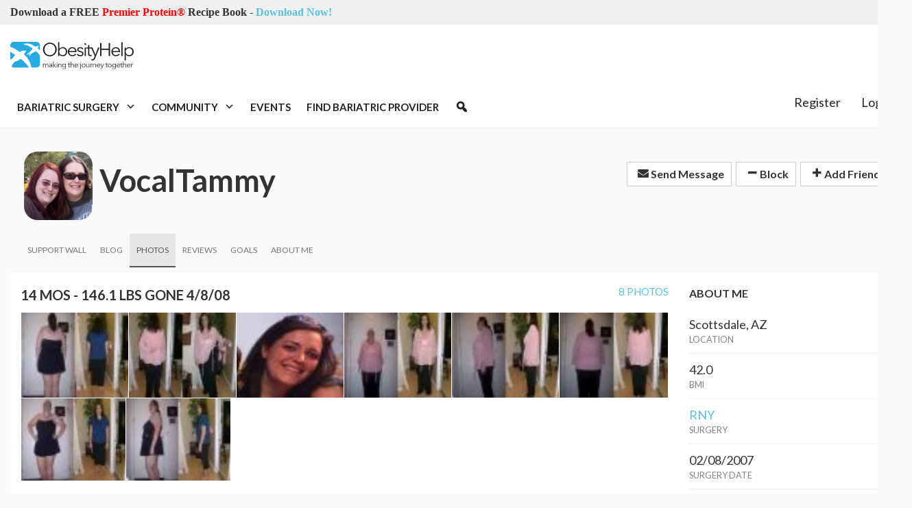

--- FILE ---
content_type: text/html; charset=utf-8
request_url: https://www.obesityhelp.com/members/vocaltammy/photos/
body_size: 9882
content:
<!DOCTYPE html>
<html class="no-js" lang="en-US">
<head>
 <meta content="text/html; charset=utf-8" http-equiv="Content-Type">
  <title>
   VocalTammy's Weight Loss Surgery Support Wall
  </title>
  <meta content="width=device-width, initial-scale=1.0" name="viewport">
   
   <meta content="noarchive,index,follow" name="robots"/>
   <meta content="gastric bypass, vertical sleeve, obesity, weight loss surgery, lap-band, lapband" name="keywords"/>
   <meta content="Weight Loss Surgery Support Community" name="description"/>
   <meta content="69205653b0dc91c2e13b51ff0596aaa4" name="p:domain_verify"/>
   

   <meta content="/static/images/Logo-2014.png" property="og:image"/>
   

<link rel="stylesheet" href="/static/font-awesome/css/font-awesome.min.css" type="text/css" charset="utf-8" />
<link rel="stylesheet" href="/wp-content/uploads/maxmegamenu/style.css?v4" type="text/css" charset="utf-8" />
<link rel='stylesheet' id='dashicons-css'  href='/wp-includes/css/dashicons.min.css?ver=4.6.1' media='all' />
<link href="https://fonts.googleapis.com/css?family=Open+Sans+Condensed:300|Lato%3A100%2C100italic%2C300%2C300italic%2Cregular%2Citalic%2C700%2C700italic%2C900%2C900italic" media="all" rel="stylesheet" type="text/css"/>


<link rel="stylesheet" href="/build/dist/bundle.css?VERSION=0.185eidse0a1" type="text/css" charset="utf-8" />

<link rel="stylesheet" href="/static/sites/obesityhelp/next.css" type="text/css" charset="utf-8" />
<link rel="stylesheet" href="/static/pnotify/jquery.pnotify.default.css" type="text/css" charset="utf-8" />
<link rel="stylesheet" href="/static/pnotify/jquery.pnotify.default.icons.css" type="text/css" charset="utf-8" />
<link rel="stylesheet" href="/static/js/bootstrap-select/css/bootstrap-select.min.css" type="text/css" charset="utf-8" />



  
  
  <link rel="stylesheet" href="/static/apps/members/themes.css?VERSION=8_10_0" type="text/css" media="screen, projection">
  <link rel="stylesheet" href="/static/js/croppie/croppie.css?VERSION=8_10_0" type="text/css" media="screen, projection">
  <link rel="stylesheet" href="/static/js/nouislider/nouislider.min.css?VERSION=8_10_0" type="text/css" media="screen, projection">
  <link rel="stylesheet" href="/static/js/shepherd/css/shepherd-theme-square.css?VERSION=8_10_0" type="text/css" media="screen, projection">
  <link rel="stylesheet" href="/static/apps/members/profile_tour.css?VERSION=8_10_0" type="text/css" media="screen, projection">

  
  <style>
    #curtain {
        position: fixed;
        left:0;
        top:0;
        width:100%;
        height:100%;
        background: #485f7a;
        opacity: .97;
        z-index: 10000000;
    }

    .media-grid.media:first-child {
        margin-top: 15px;
    }

    #avatar-file, #bna-file {
        position: fixed;
        top:-1000px;
    }

    .avatar-container {
        position: relative;
    }
    .avatar-container .avatar-overlay {
        position: absolute;
        width: 100%;
        height: 100%;
    }
    .avatar-container .avatar-overlay.show-change-icon {
        display: block !important;
        visibility: visible !important;
    }
    .avatar-container .avatar-overlay-inside {
        position: absolute;
        background-color: #ee4f9c;
        opacity: .7;
        width: 100%;
        height: 100%;
    }
    .avatar-container .avatar-overlay .avatar-txt {
        position: absolute;
        z-index: 10;
        width: 100%;
        color: #fff;
        text-decoration: none;
        text-align: center;
        cursor: pointer;
    }

    .avatar-container .avatar-overlay .avatar-change {
        padding-top: 35%;
        margin-top: -20px;
    }

    .avatar-container .avatar-overlay .avatar-remove {
        margin-top: 70%;
        padding-bottom: 30%;
    }

    #div_id_blog_as_home .checkbox {
        margin-top: 20px;
    }


    body.custom {
      
      background-color: ;
    }

    body.custom h1.media-heading {
      color: ;
    }

    body.custom h5.media-subheading {
      color: ;
    }

    body.custom .navbar.profile-menu-nav {
      background: ;
    }

    body.custom .navbar.profile-menu-nav li a {
      color: ;
    }

    body.custom.navbar.profile-menu-nav li a:hover {
      color: ;
    }

    body.custom .navbar.profile-menu-nav li.active a {
      border-bottom: 2px solid ;
    }

    body.custom .text-highlight {
      color: ;
    }

    body.custom .profile-header {
        background: ;
    }
  </style>

  <link rel="stylesheet" href="/static/js/justified.gallery/justifiedGallery.min.css?VERSION=8_10_0" type="text/css" media="screen, projection">
  <link rel="stylesheet" href="/static/apps/members/profile_photos.css?VERSION=8_10_0" type="text/css" media="screen, projection">

   <link href="/static/favicon.ico" rel="shortcut icon"/>
   <script src="/static/js/jquery.1.8.2.js?VERSION=8_10_0" type="b4134129654eda83c2ebda47-text/javascript"></script>
   <script type="b4134129654eda83c2ebda47-text/javascript">
    var $j = jQuery;//.noConflict();
    $j.ajaxSetup({cache: false});
   </script>
   
   <script type="b4134129654eda83c2ebda47-text/javascript">
    var url = window.location.href;
    var parser = document.createElement('a');
    parser.href = url;
    var topPath = parser.pathname.split('/')[1];

    var _sta = [];
    var adslots  = [];

    var googletag = googletag || {};
    googletag.cmd = googletag.cmd || [];
    (function() {
    var gads = document.createElement('script');
    gads.async = true;
    gads.type = 'text/javascript';
    var useSSL = 'https:' == document.location.protocol;
    gads.src = (useSSL ? 'https:' : 'http:') +
    '//www.googletagservices.com/tag/js/gpt.js';
    var node = document.getElementsByTagName('script')[0];
    node.parentNode.insertBefore(gads, node);
    })();
   </script>
   <script type="b4134129654eda83c2ebda47-text/javascript">
    _sta.push(['_loadRecommendations']);

    (function() {
    var st = document.createElement('script'); st.type = 'text/javascript'; st.async = true; st.id = '_sta_script';
    st.src = '/static/apps/sta/sta.js';
    var s = document.getElementsByTagName('script')[0]; s.parentNode.insertBefore(st, s);
    })();
   </script>
   <script type="b4134129654eda83c2ebda47-text/javascript">
    (function(i,s,o,g,r,a,m){i['GoogleAnalyticsObject']=r;i[r]=i[r]||function(){
    (i[r].q=i[r].q||[]).push(arguments)},i[r].l=1*new Date();a=s.createElement(o),
    m=s.getElementsByTagName(o)[0];a.async=1;a.src=g;m.parentNode.insertBefore(a,m)
    })(window,document,'script','//www.google-analytics.com/analytics.js','ga');

    ga('create', 'UA-188549-6', 'auto');
    ga('send', 'pageview');
   </script>
   

   <script data-apikey="3c154f2ed6a148fc760332b316526e97" src="/static/js/bugsnag-2.min.js" type="b4134129654eda83c2ebda47-text/javascript">
   </script>
   
   <script type="b4134129654eda83c2ebda47-text/javascript">
    // @cJ76&0
var user_type = 'Visitor';
   </script>
   <script src="/static/jquery/basic.js?VERSION=8_10_0" type="b4134129654eda83c2ebda47-text/javascript"></script> <script src="/static/jquery/action.js?VERSION=8_10_0" type="b4134129654eda83c2ebda47-text/javascript"></script> <script src="/static/js/bootstrap-confirm-button.js?VERSION=8_10_0" type="b4134129654eda83c2ebda47-text/javascript"></script>
<script src="/static/jquery/elastic/elastic.js?VERSION=8_10_0" type="b4134129654eda83c2ebda47-text/javascript"></script>
   <script charset="utf-8" src="/static/js/tinymce-4.5.3/tinymce.min.js" type="b4134129654eda83c2ebda47-text/javascript">
   </script>
   <script charset="utf-8" src="/static/js/tinymce-4.5.3/jquery.tinymce.min.js" type="b4134129654eda83c2ebda47-text/javascript">
   </script>
   <script charset="utf-8" src="/static/apps/photos/photo_picker.js" type="b4134129654eda83c2ebda47-text/javascript">
   </script>
   <script type="b4134129654eda83c2ebda47-text/javascript">
    
    var user = {
        is_authenticated: false
    }

   </script>
   <script type="b4134129654eda83c2ebda47-text/javascript">
    var WEB_ADDRESS = "pro.obesityhelp.com";
   </script>
   
  </meta>
 </meta>
</head> <body class="next basic">
  <div class="modal fade" id="photo-picker">
   <div class="modal-dialog">
    <div class="modal-content">
     <div class="modal-header">
      <button class="close" data-dismiss="modal" type="button">
       <span aria-hidden="true">
        ×
       </span>
       <span class="sr-only">
        Close
       </span>
      </button>
      <h4 class="modal-title" id="myModalLabel">
       Select Photos
      </h4>
     </div>
     <div class="modal-body modal-body-scrollable">
     </div>
     <div class="modal-footer">
      <div class="pull-left" id="photo-picker-selected-count">
      </div>
      <button class="btn btn-primary btn-insert" type="button">
       Insert
      </button>
     </div>
    </div>
   </div>
  </div>
  <!-- header -->
  <header class="header clear" role="banner">
   <div class="top-bar">
    <div class="container">
     <div class="row">
      <div class="col-lg-6">
       <div class="announcement">
        <span>
         <b>
          Download a FREE
          <span style="color: red">
           Premier Protein®
          </span>
          Recipe Book
         </b>
         -
         <a href="https://www.obesityhelp.com/tracked/?r=https://www.obesityhelp.com/premier-protein-recipe-book/&amp;id=download_premier_recipe_book_header">
          Download Now!
         </a>
        </span>
       </div>
      </div>
      <div class="col-lg-6">
      </div>
     </div>
    </div>
   </div>
   <!-- wrapper -->
   <div class="header-main">
    <div class="container">
     <div class="row">
      <div class="col-md-2 col-sm-4 hidden-xs">
       <!-- logo -->
       <div class="logo">
        <a href="https://www.obesityhelp.com">
        </a>
        <a class="site-logo-anch" href="/">
         <img alt="ObesityHelp" class="logo-img site-logo-img" src="https://www.obesityhelp.com/wp-content/themes/OH2020/img/logo.svg" width="180"/>
        </a>
       </div>
       <!-- /logo -->
      </div>
      <div class="col-md-10">
       <!-- /1024232/Header_Desktop -->
       <div class="oh-header-banner">
        <div id="div-gpt-ad-1519328962909-0" style="width: 100%; text-align:center;">
        </div>
        <script type="b4134129654eda83c2ebda47-text/javascript">
         googletag.cmd.push(function() {
										var mapping = googletag.sizeMapping().
											addSize([0, 0], [320, 50]).
											addSize([640, 480], [468, 60]).
											build();

										googletag.
											defineSlot('/1024232/Header_Desktop', [468, 60], 'div-gpt-ad-1519328962909-0').
											defineSizeMapping(mapping).
											addService(googletag.pubads());
									});
									adslots.push('div-gpt-ad-1519328962909-0');
        </script>
       </div>
      </div>
     </div>
    </div>
   </div>
   <div class="container" style="height:60px">
    <div class="row">
     <div class="col-lg-9">
      <div style="position:relative; height:60px">
       <div style="position:absolute; z-index: 99; height: 60px; width: 100%">
        <!-- nav -->
        <nav class="nav" role="navigation" style="position: relative; height: 60px; min-width: 100%; ">
         <div class="mega-menu-wrap" id="mega-menu-wrap-header-menu">
          <div class="mega-menu-toggle">
           <div class="mega-toggle-blocks-left">
            <div class="mega-toggle-block mega-menu-toggle-block mega-toggle-block-1" id="mega-toggle-block-1" tabindex="0">
             <span aria-expanded="false" class="mega-toggle-label" role="button">
              <span class="mega-toggle-label-closed">
              </span>
              <span class="mega-toggle-label-open">
              </span>
             </span>
            </div>
            <div class="mega-toggle-block mega-logo-block mega-toggle-block-2" id="mega-toggle-block-2">
             <a class="mega-menu-logo" href="https://www.obesityhelp.com" target="_self">
              <img class="mega-menu-logo" src="https://images.obesityhelp.com/wp-content/uploads/2018/12/Logo-2014.png"/>
             </a>
            </div>
           </div>
           <div class="mega-toggle-blocks-center">
           </div>
           <div class="mega-toggle-blocks-right">
           </div>
          </div>
          <ul class="mega-menu max-mega-menu mega-menu-horizontal mega-no-js" data-breakpoint="600" data-document-click="collapse" data-effect="fade_up" data-effect-mobile="disabled" data-effect-speed="200" data-effect-speed-mobile="0" data-event="hover_intent" data-hover-intent-interval="100" data-hover-intent-timeout="300" data-mobile-force-width="false" data-panel-inner-width=".container" data-panel-width=".container" data-second-click="close" data-unbind="true" data-vertical-behaviour="standard" id="mega-menu-header-menu">
           <li class="mega-menu-item mega-menu-item-type-custom mega-menu-item-object-custom mega-menu-item-has-children mega-menu-megamenu mega-align-bottom-left mega-menu-grid mega-menu-item-62216" id="mega-menu-item-62216">
            <a aria-expanded="false" aria-haspopup="true" class="mega-menu-link" href="#" tabindex="0">
             Bariatric Surgery
             <span class="mega-indicator">
             </span>
            </a>
            <ul class="mega-sub-menu">
             <li class="mega-menu-row" id="mega-menu-62216-0">
              <ul class="mega-sub-menu">
               <li class="mega-menu-column mega-menu-columns-3-of-12" id="mega-menu-62216-0-0">
                <ul class="mega-sub-menu">
                 <li class="mega-menu-item mega-menu-item-type-custom mega-menu-item-object-custom mega-menu-item-has-children mega-menu-item-62217" id="mega-menu-item-62217">
                  <a class="mega-menu-link" href="#">
                   Bariatric Surgery 101
                   <span class="mega-indicator">
                   </span>
                  </a>
                  <ul class="mega-sub-menu">
                   <li class="mega-menu-item mega-menu-item-type-custom mega-menu-item-object-custom mega-menu-item-62218" id="mega-menu-item-62218">
                    <a class="mega-menu-link" href="/about-obesity/">
                     About Obesity
                    </a>
                   </li>
                   <li class="mega-menu-item mega-menu-item-type-custom mega-menu-item-object-custom mega-menu-item-62219" id="mega-menu-item-62219">
                    <a class="mega-menu-link" href="/about-weight-loss-surgery/">
                     What is Bariatric Surgery?
                    </a>
                   </li>
                   <li class="mega-menu-item mega-menu-item-type-custom mega-menu-item-object-custom mega-menu-item-62220" id="mega-menu-item-62220">
                    <a class="mega-menu-link" href="/medications-after-bariatric-surgery-wls/">
                     Medications after Bariatric Surgery
                    </a>
                   </li>
                   <li class="mega-menu-item mega-menu-item-type-custom mega-menu-item-object-custom mega-menu-item-62221" id="mega-menu-item-62221">
                    <a class="mega-menu-link" href="/articles/">
                     Bariatric Surgery Articles
                    </a>
                   </li>
                  </ul>
                 </li>
                </ul>
               </li>
               <li class="mega-menu-column mega-menu-columns-3-of-12" id="mega-menu-62216-0-1">
                <ul class="mega-sub-menu">
                 <li class="mega-menu-item mega-menu-item-type-custom mega-menu-item-object-custom mega-menu-item-has-children mega-menu-item-62222" id="mega-menu-item-62222">
                  <a class="mega-menu-link" href="#">
                   Tools &amp; Resources
                   <span class="mega-indicator">
                   </span>
                  </a>
                  <ul class="mega-sub-menu">
                   <li class="mega-menu-item mega-menu-item-type-custom mega-menu-item-object-custom mega-menu-item-62223" id="mega-menu-item-62223">
                    <a class="mega-menu-link" href="/morbidobesity/information/post+op+planner.php">
                     Post Op Planner
                    </a>
                   </li>
                   <li class="mega-menu-item mega-menu-item-type-custom mega-menu-item-object-custom mega-menu-item-62224" id="mega-menu-item-62224">
                    <a class="mega-menu-link" href="/bmi-calculator/">
                     BMI Calculator
                    </a>
                   </li>
                   <li class="mega-menu-item mega-menu-item-type-custom mega-menu-item-object-custom mega-menu-item-62225" id="mega-menu-item-62225">
                    <a class="mega-menu-link" href="/recipes/">
                     Bariatric Friendly Recipes
                    </a>
                   </li>
                   <li class="mega-menu-item mega-menu-item-type-custom mega-menu-item-object-custom mega-menu-item-62226" id="mega-menu-item-62226">
                    <a class="mega-menu-link" href="/products/">
                     Bariatric Product Reviews
                    </a>
                   </li>
                  </ul>
                 </li>
                </ul>
               </li>
               <li class="mega-menu-column mega-menu-columns-3-of-12" id="mega-menu-62216-0-2">
                <ul class="mega-sub-menu">
                 <li class="mega-menu-item mega-menu-item-type-custom mega-menu-item-object-custom mega-menu-item-has-children mega-menu-item-62227" id="mega-menu-item-62227">
                  <a class="mega-menu-link" href="#">
                   Featured Products
                   <span class="mega-indicator">
                   </span>
                  </a>
                  <ul class="mega-sub-menu">
                   <li class="mega-menu-item mega-menu-item-type-custom mega-menu-item-object-custom mega-menu-item-95280" id="mega-menu-item-95280">
                    <a class="mega-menu-link" href="/tracked/?r=/profiles/product/premier-protein-winter-mint-chocolate-shake/&amp;id=header_product_featured_winter_mint_chocolate">
                     Premier Protein® Winter Mint Chocolate Shake
                    </a>
                   </li>
                  </ul>
                 </li>
                </ul>
               </li>
              </ul>
             </li>
            </ul>
           </li>
           <li class="mega-menu-item mega-menu-item-type-custom mega-menu-item-object-custom mega-menu-item-has-children mega-menu-megamenu mega-align-bottom-left mega-menu-grid mega-menu-item-62229" id="mega-menu-item-62229">
            <a aria-expanded="false" aria-haspopup="true" class="mega-menu-link" href="#" tabindex="0">
             Community
             <span class="mega-indicator">
             </span>
            </a>
            <ul class="mega-sub-menu">
             <li class="mega-menu-row" id="mega-menu-62229-0">
              <ul class="mega-sub-menu">
               <li class="mega-menu-column mega-menu-columns-3-of-12" id="mega-menu-62229-0-0">
                <ul class="mega-sub-menu">
                 <li class="mega-menu-item mega-menu-item-type-custom mega-menu-item-object-custom mega-menu-item-has-children mega-menu-item-62230" id="mega-menu-item-62230">
                  <a class="mega-menu-link" href="#">
                   Popular Forums
                   <span class="mega-indicator">
                   </span>
                  </a>
                  <ul class="mega-sub-menu">
                   <li class="mega-menu-item mega-menu-item-type-custom mega-menu-item-object-custom mega-menu-item-62231" id="mega-menu-item-62231">
                    <a class="mega-menu-link" href="/forums/amos/">
                     Bariatric Surgery Discussion
                    </a>
                   </li>
                   <li class="mega-menu-item mega-menu-item-type-custom mega-menu-item-object-custom mega-menu-item-62232" id="mega-menu-item-62232">
                    <a class="mega-menu-link" href="/forums/ds/">
                     Duodenal Switch (DS)
                    </a>
                   </li>
                   <li class="mega-menu-item mega-menu-item-type-custom mega-menu-item-object-custom mega-menu-item-62233" id="mega-menu-item-62233">
                    <a class="mega-menu-link" href="/forums/rny/">
                     Roux-en-Y (RNY)
                    </a>
                   </li>
                   <li class="mega-menu-item mega-menu-item-type-custom mega-menu-item-object-custom mega-menu-item-62234" id="mega-menu-item-62234">
                    <a class="mega-menu-link" href="/forums/vsg/">
                     Vertical Sleeve (VSG)
                    </a>
                   </li>
                   <li class="mega-menu-item mega-menu-item-type-custom mega-menu-item-object-custom mega-menu-item-62235" id="mega-menu-item-62235">
                    <a class="mega-menu-link" href="/forums/mexico/">
                     Bariatric Surgery in Mexico
                    </a>
                   </li>
                   <li class="mega-menu-item mega-menu-item-type-custom mega-menu-item-object-custom mega-menu-item-62236" id="mega-menu-item-62236">
                    <a class="mega-menu-link" href="/forums/on/">
                     Ontario Canada
                    </a>
                   </li>
                   <li class="mega-menu-item mega-menu-item-type-custom mega-menu-item-object-custom mega-menu-item-62237" id="mega-menu-item-62237">
                    <a class="mega-menu-link" href="/forums/">
                     See more forums
                    </a>
                   </li>
                  </ul>
                 </li>
                </ul>
               </li>
               <li class="mega-menu-column mega-menu-columns-3-of-12" id="mega-menu-62229-0-1">
                <ul class="mega-sub-menu">
                 <li class="mega-menu-item mega-menu-item-type-custom mega-menu-item-object-custom mega-menu-item-has-children mega-menu-item-62238" id="mega-menu-item-62238">
                  <a class="mega-menu-link" href="#">
                   Members
                   <span class="mega-indicator">
                   </span>
                  </a>
                  <ul class="mega-sub-menu">
                   <li class="mega-menu-item mega-menu-item-type-custom mega-menu-item-object-custom mega-menu-item-62239" id="mega-menu-item-62239">
                    <a class="mega-menu-link" href="/photos/before_and_afters/">
                     Before &amp; After Photos
                    </a>
                   </li>
                   <li class="mega-menu-item mega-menu-item-type-custom mega-menu-item-object-custom mega-menu-item-62240" id="mega-menu-item-62240">
                    <a class="mega-menu-link" href="/photos/">
                     Member Photos
                    </a>
                   </li>
                   <li class="mega-menu-item mega-menu-item-type-custom mega-menu-item-object-custom mega-menu-item-62241" id="mega-menu-item-62241">
                    <a class="mega-menu-link" href="/members/">
                     Find Members
                    </a>
                   </li>
                   <li class="mega-menu-item mega-menu-item-type-custom mega-menu-item-object-custom mega-menu-item-62242" id="mega-menu-item-62242">
                    <a class="mega-menu-link" href="/weight-loss-surgery/upcoming/">
                     Recent Surgeries
                    </a>
                   </li>
                   <li class="mega-menu-item mega-menu-item-type-custom mega-menu-item-object-custom mega-menu-item-62243" id="mega-menu-item-62243">
                    <a class="mega-menu-link" href="/weight-loss-surgery/anniversaries/">
                     Surgery Anniversaries
                    </a>
                   </li>
                   <li class="mega-menu-item mega-menu-item-type-custom mega-menu-item-object-custom mega-menu-item-62244" id="mega-menu-item-62244">
                    <a class="mega-menu-link" href="/group/">
                     Groups
                    </a>
                   </li>
                   <li class="mega-menu-item mega-menu-item-type-custom mega-menu-item-object-custom mega-menu-item-63625" id="mega-menu-item-63625">
                    <a class="mega-menu-link" href="/goals/">
                     Member Goals
                    </a>
                   </li>
                  </ul>
                 </li>
                </ul>
               </li>
               <li class="mega-menu-column mega-menu-columns-3-of-12" id="mega-menu-62229-0-2">
                <ul class="mega-sub-menu">
                 <li class="mega-menu-item mega-menu-item-type-custom mega-menu-item-object-custom mega-menu-item-has-children mega-menu-item-63626" id="mega-menu-item-63626">
                  <a class="mega-menu-link" href="#">
                   Other Resources
                   <span class="mega-indicator">
                   </span>
                  </a>
                  <ul class="mega-sub-menu">
                   <li class="mega-menu-item mega-menu-item-type-post_type mega-menu-item-object-page mega-menu-item-63510" id="mega-menu-item-63510">
                    <a class="mega-menu-link" href="https://www.obesityhelp.com/message-board-lingo/">
                     Message Board Lingo
                    </a>
                   </li>
                  </ul>
                 </li>
                </ul>
               </li>
              </ul>
             </li>
            </ul>
           </li>
           <li class="mega-menu-item mega-menu-item-type-custom mega-menu-item-object-custom mega-align-bottom-left mega-menu-flyout mega-menu-item-62245" id="mega-menu-item-62245">
            <a class="mega-menu-link" href="/events/" tabindex="0">
             Events
            </a>
           </li>
           <li class="mega-menu-item mega-menu-item-type-custom mega-menu-item-object-custom mega-align-bottom-left mega-menu-flyout mega-menu-item-62246" id="mega-menu-item-62246">
            <a class="mega-menu-link" href="/find/" tabindex="0">
             Find Bariatric Provider
            </a>
           </li>
           <li class="mega-menu-item mega-menu-item-type-custom mega-menu-item-object-custom mega-align-bottom-left mega-menu-flyout mega-has-icon mega-icon-left mega-hide-text mega-menu-item-62247" id="mega-menu-item-62247">
            <a aria-label="Search" class="dashicons-search mega-menu-link" href="/search/" tabindex="0">
            </a>
           </li>
          </ul>
         </div>
        </nav>
       </div>
       <!-- /nav -->
      </div>
     </div>
     <div class="col-lg-3">
      <div style="position: relative; z-index: 100">
       <div id="account-menu">
       </div>
      </div>
     </div>
    </div>
   </div>
  </header>
  <!-- /header -->
  <!-- wrapper -->
  <div>
   <div class="container">
    <p>
     
    </p>
    <div class="main-body" id="main-body">
     <div>
      
    
    
    <div class="profile-header">
        <div class="media">
            <span class="media-left pull-left">
                <div class="avatar-container">
                    <div class="avatar-overlay hidden ">
                        <div class="avatar-txt avatar-change">CHANGE</div>
                        
                        <div class="avatar-txt avatar-remove">REMOVE</div>
                        
                        <div class="avatar-overlay-inside img-avatar"></div>
                    </div>
                    <img src="//images.obesityhelp.com/uploads/avatar/694690.jpg" id="real-avatar" class="img-avatar" width="100" height="100">
                </div>
            </span>
            <div class="media-body">
                <h1 class="media-heading media-heading-middle">
                    VocalTammy
                    
                    <small class="pull-right">
                        
                        <div class="btn-group">
                          <a href="/myoh/pm/mode,compose/userid,694690/" class="btn btn-default btn-sm"><i class="fa fa-envelope icon icon-envelope"></i> Send Message</a>
                        </div>
                        
                        <div class="btn-group">
                          <a href="/myoh/friends/mode,block/userid,694690/#friends_main:3" class="btn btn-default btn-sm"><i class="fa fa-minus icon icon-minus"></i> Block</a>
                        </div>
                        <div class="btn-group">
                          
                            <a href="/myoh/friends/userid,694690/mode,add/" class="btn btn-default btn-sm"><i class="fa fa-plus icon icon-plus"></i> Add Friend</a>
                          
                        </div>
                    </small>
                    
                </h1>
            </div>
        </div>
    </div>
    
    
    
    <div class="navbar navbar-default profile-menu-nav">
        <div class="clearfix">
        <button class="navbar-toggle" type="button" data-toggle="collapse" data-target=".pro-nav-collapse">
         <i class="icon icon-reorder fa fa-reorder"></i> MENU
        </button>
        </div>
        <div class="navbar-collapse collapse pro-nav-collapse">
            <ul class="nav navbar-nav">
                
                    
                
                <li ><a href="/members/vocaltammy/support_wall/" title="Support Wall" class="text-upper"><span>Support Wall</span></a></li>
                
                    
                      <li ><a href="/members/vocaltammy/blog/" title="Blog" class="text-upper"><span>Blog</span></a></li>
                    
                
                
                  <li class="active"><a href="/members/vocaltammy/photos/" title="Photos" class="text-upper"><span>Photos</span></a></li>
                
                
                  <li ><a href="/members/vocaltammy/reviews/" title="Reviews" class="text-upper"><span>Reviews</span></a></li>
                
                
                  <li ><a href="/members/vocaltammy/goals/" title="Goals" class="text-upper"><span>Goals</span></a></li>
                
                
                  <li ><a href="/members/vocaltammy/about_me/" title="About Me" class="text-upper"><span>About Me</span></a></li>
                
            </ul>
        </div>
    </div>

    <div class="panel panel-flat" id="profile-body">
        <div class="panel-body">
        
            <div class="row">
                <div class="col-lg-9 col-md-9">
                
  
    
      
        <h4 class="title-default text-highlight">14 Mos - 146.1 Lbs Gone 4/8/08 <small class="pull-right"><a href="/members/vocaltammy/photos/album/46694/">8 photos</a></small></h4>
<div class="gallery">
  
    <a href="/members/vocaltammy/photos/270784/#photoviewer" class="profile-photo">
        <img src="http://images.obesityhelp.com/uploads/profile/694690/albums/46694/thumbs/14 Mos 6.jpg" height="100px">
        
    </a>
  
    <a href="/members/vocaltammy/photos/270785/#photoviewer" class="profile-photo">
        <img src="http://images.obesityhelp.com/uploads/profile/694690/albums/46694/thumbs/14 Mos 7.jpg" height="100px">
        
    </a>
  
    <a href="/members/vocaltammy/photos/270786/#photoviewer" class="profile-photo">
        <img src="http://images.obesityhelp.com/uploads/profile/694690/albums/46694/thumbs/CIMG1548_2.JPG" height="100px">
        
    </a>
  
    <a href="/members/vocaltammy/photos/271100/#photoviewer" class="profile-photo">
        <img src="http://images.obesityhelp.com/uploads/profile/694690/albums/46694/thumbs/14 Mos 1.jpg" height="100px">
        
    </a>
  
    <a href="/members/vocaltammy/photos/271101/#photoviewer" class="profile-photo">
        <img src="http://images.obesityhelp.com/uploads/profile/694690/albums/46694/thumbs/14 Mos 2.jpg" height="100px">
        
    </a>
  
    <a href="/members/vocaltammy/photos/271102/#photoviewer" class="profile-photo">
        <img src="http://images.obesityhelp.com/uploads/profile/694690/albums/46694/thumbs/14 Mos 3.jpg" height="100px">
        
    </a>
  
    <a href="/members/vocaltammy/photos/271103/#photoviewer" class="profile-photo">
        <img src="http://images.obesityhelp.com/uploads/profile/694690/albums/46694/thumbs/14 Mos 4.jpg" height="100px">
        
    </a>
  
    <a href="/members/vocaltammy/photos/271104/#photoviewer" class="profile-photo">
        <img src="http://images.obesityhelp.com/uploads/profile/694690/albums/46694/thumbs/14 Mos 5.jpg" height="100px">
        
    </a>
  
</div>
<hr class="spacer">

      
    
  
    
      
        <h4 class="title-default text-highlight">1 Year - 137.1 Lbs Gone 2/8/08 <small class="pull-right"><a href="/members/vocaltammy/photos/album/42701/">2 photos</a></small></h4>
<div class="gallery">
  
    <a href="/members/vocaltammy/photos/238286/#photoviewer" class="profile-photo">
        <img src="http://images.obesityhelp.com/uploads/profile/694690/albums/42701/thumbs/CIMG1200.JPG" height="100px">
        
    </a>
  
    <a href="/members/vocaltammy/photos/238287/#photoviewer" class="profile-photo">
        <img src="http://images.obesityhelp.com/uploads/profile/694690/albums/42701/thumbs/CIMG1226.JPG" height="100px">
        
    </a>
  
</div>
<hr class="spacer">

      
    
  
    
      
        <h4 class="title-default text-highlight">1 Month - 37 Pounds Gone 3/13 <small class="pull-right"><a href="/members/vocaltammy/photos/album/18345/">5 photos</a></small></h4>
<div class="gallery">
  
    <a href="/members/vocaltammy/photos/79417/#photoviewer" class="profile-photo">
        <img src="http://images.obesityhelp.com/uploads/profile/694690/albums/18345/thumbs/101_4210.JPG" height="100px">
        
    </a>
  
    <a href="/members/vocaltammy/photos/79418/#photoviewer" class="profile-photo">
        <img src="http://images.obesityhelp.com/uploads/profile/694690/albums/18345/thumbs/101_4209.JPG" height="100px">
        
    </a>
  
    <a href="/members/vocaltammy/photos/79419/#photoviewer" class="profile-photo">
        <img src="http://images.obesityhelp.com/uploads/profile/694690/albums/18345/thumbs/101_4208.JPG" height="100px">
        
    </a>
  
    <a href="/members/vocaltammy/photos/79420/#photoviewer" class="profile-photo">
        <img src="http://images.obesityhelp.com/uploads/profile/694690/albums/18345/thumbs/101_4207.JPG" height="100px">
        
    </a>
  
    <a href="/members/vocaltammy/photos/79421/#photoviewer" class="profile-photo">
        <img src="http://images.obesityhelp.com/uploads/profile/694690/albums/18345/thumbs/101_4205.JPG" height="100px">
        
    </a>
  
</div>
<hr class="spacer">

      
    
  
    
      
        <h4 class="title-default text-highlight">Vegas Trip March 2007 <small class="pull-right"><a href="/members/vocaltammy/photos/album/18080/">1 photos</a></small></h4>
<div class="gallery">
  
    <a href="/members/vocaltammy/photos/78417/#photoviewer" class="profile-photo">
        <img src="http://images.obesityhelp.com/uploads/profile/694690/albums/18080/thumbs/BecTamSteph.jpg" height="100px">
        
    </a>
  
</div>
<hr class="spacer">

      
    
  
    
      
        <h4 class="title-default text-highlight">Hospital &amp; Surgery - 2/8/07 <small class="pull-right"><a href="/members/vocaltammy/photos/album/16189/">4 photos</a></small></h4>
<div class="gallery">
  
    <a href="/members/vocaltammy/photos/69443/#photoviewer" class="profile-photo">
        <img src="http://images.obesityhelp.com/uploads/profile/694690/albums/16189/thumbs/100_1489.JPG" height="100px">
        
    </a>
  
    <a href="/members/vocaltammy/photos/68794/#photoviewer" class="profile-photo">
        <img src="http://images.obesityhelp.com/uploads/profile/694690/albums/16189/thumbs/100_1483.JPG" height="100px">
        
    </a>
  
    <a href="/members/vocaltammy/photos/68795/#photoviewer" class="profile-photo">
        <img src="http://images.obesityhelp.com/uploads/profile/694690/albums/16189/thumbs/100_1484.JPG" height="100px">
        
    </a>
  
    <a href="/members/vocaltammy/photos/68797/#photoviewer" class="profile-photo">
        <img src="http://images.obesityhelp.com/uploads/profile/694690/albums/16189/thumbs/100_1486.JPG" height="100px">
        
    </a>
  
</div>
<hr class="spacer">

      
    
  
    
      
        <h4 class="title-default text-highlight">Before Liquid Diet 333.5 Lbs <small class="pull-right"><a href="/members/vocaltammy/photos/album/15609/">6 photos</a></small></h4>
<div class="gallery">
  
    <a href="/members/vocaltammy/photos/64817/#photoviewer" class="profile-photo">
        <img src="http://images.obesityhelp.com/uploads/profile/694690/albums/15609/thumbs/18.jpg" height="100px">
        
    </a>
  
    <a href="/members/vocaltammy/photos/64812/#photoviewer" class="profile-photo">
        <img src="http://images.obesityhelp.com/uploads/profile/694690/albums/15609/thumbs/11.jpg" height="100px">
        
    </a>
  
    <a href="/members/vocaltammy/photos/64813/#photoviewer" class="profile-photo">
        <img src="http://images.obesityhelp.com/uploads/profile/694690/albums/15609/thumbs/12.jpg" height="100px">
        
    </a>
  
    <a href="/members/vocaltammy/photos/64814/#photoviewer" class="profile-photo">
        <img src="http://images.obesityhelp.com/uploads/profile/694690/albums/15609/thumbs/14.jpg" height="100px">
        
    </a>
  
    <a href="/members/vocaltammy/photos/64815/#photoviewer" class="profile-photo">
        <img src="http://images.obesityhelp.com/uploads/profile/694690/albums/15609/thumbs/15.jpg" height="100px">
        
    </a>
  
    <a href="/members/vocaltammy/photos/64816/#photoviewer" class="profile-photo">
        <img src="http://images.obesityhelp.com/uploads/profile/694690/albums/15609/thumbs/16.jpg" height="100px">
        
    </a>
  
</div>
<hr class="spacer">

      
    
  
    
      
        <h4 class="title-default text-highlight">Beginnings <small class="pull-right"><a href="/members/vocaltammy/photos/album/12500/">2 photos</a></small></h4>
<div class="gallery">
  
    <a href="/members/vocaltammy/photos/49132/#photoviewer" class="profile-photo">
        <img src="http://images.obesityhelp.com/uploads/profile/694690/albums/12500/thumbs/Tammy Christmas.jpg" height="100px">
        
    </a>
  
    <a href="/members/vocaltammy/photos/49136/#photoviewer" class="profile-photo">
        <img src="http://images.obesityhelp.com/uploads/profile/694690/albums/12500/thumbs/tammy headshot.jpg" height="100px">
        
    </a>
  
</div>
<hr class="spacer">

      
    
  

                </div>
                <div class="col-lg-3 col-md-3">
                
                    

    <h5 class="title-default text-highlight">About Me</h5>
    
      <div class="info-block">
          <div class="info-block-value">
              Scottsdale, AZ
          </div>
          <div class="info-block-label">Location</div>
      </div>
    
    
        <div class="info-block">
            <div class="info-block-value">
                42.0
            </div>
            <div class="info-block-label">BMI</div>
        </div>
    
    
        
            <div class="info-block">
                <div class="info-block-value">
                    <a href="/forums/RNY/">RNY</a>
                </div>
                <div class="info-block-label">Surgery</div>
            </div>
        
        
            <div class="info-block">
                <div class="info-block-value">
                    02/08/2007
                </div>
                <div class="info-block-label">Surgery Date</div>
            </div>
        
        
    
    <div class="info-block">
        <div class="info-block-value">
            Jul 18, 2006
        </div>
        <div class="info-block-label">Member Since</div>
    </div>
    
    
    <hr class="spacer">


                    



                    
<div class="clearfix">
<h5 class="title-default text-highlight">Friends <a href="/members/vocaltammy/friends/"><span class="badge pull-right">33</span></a></h5>

  
    <a class="pull-left" href="/members/371294/"><img src="//images.obesityhelp.com/uploads/avatar/371294.jpg" class="pull-left" width="25" height="25" data-toggle="tooltip" data-placement="top" title="Texas.Kay"></a>

  

  
    <a class="pull-left" href="/members/sembers/"><img src="//images.obesityhelp.com/uploads/avatar/698045.jpg" class="pull-left" width="25" height="25" data-toggle="tooltip" data-placement="top" title="Sembers"></a>

  

  
    <a class="pull-left" href="/members/lsmith1968/"><img src="/static/images/default_avatar.gif" class="pull-left" width="25" height="25" data-toggle="tooltip" data-placement="top" title="lsmith1968"></a>

  

  
    <a class="pull-left" href="/members/lizzyl/"><img src="//images.obesityhelp.com/uploads/avatar/249190.jpg" class="pull-left" width="25" height="25" data-toggle="tooltip" data-placement="top" title="LizzyL"></a>

  

  
    <a class="pull-left" href="/members/lavenderloco/"><img src="//images.obesityhelp.com/uploads/avatar/708337.jpg" class="pull-left" width="25" height="25" data-toggle="tooltip" data-placement="top" title="LavenderLoco"></a>

  

  
    <a class="pull-left" href="/members/__B1067268514/"><img src="//images.obesityhelp.com/morbidobesity/pics/sl/stalkerval-B1067268514-1fc.jpg" class="pull-left" width="25" height="25" data-toggle="tooltip" data-placement="top" title="StalkerVal*******"></a>

  

  
    <a class="pull-left" href="/members/lynn17/"><img src="//images.obesityhelp.com/uploads/avatar/697556.jpg" class="pull-left" width="25" height="25" data-toggle="tooltip" data-placement="top" title="Patti B."></a>

  

  
    <a class="pull-left" href="/members/xoxorobin/"><img src="//images.obesityhelp.com/uploads/avatar/704886.gif" class="pull-left" width="25" height="25" data-toggle="tooltip" data-placement="top" title="xoxorobin"></a>

  

  
    <a class="pull-left" href="/members/reginade/"><img src="//images.obesityhelp.com/uploads/avatar/701446.jpg" class="pull-left" width="25" height="25" data-toggle="tooltip" data-placement="top" title="ReginaDe"></a>

  

  
    <a class="pull-left" href="/members/pearlyq11/"><img src="//images.obesityhelp.com/uploads/avatar/713584.jpg" class="pull-left" width="25" height="25" data-toggle="tooltip" data-placement="top" title="pearlyq11"></a>

  

  
    <a class="pull-left" href="/members/imonmyway/"><img src="//images.obesityhelp.com/uploads/avatar/306047.gif" class="pull-left" width="25" height="25" data-toggle="tooltip" data-placement="top" title="imonmyway"></a>

  

  
    <a class="pull-left" href="/members/justcallmet/"><img src="//images.obesityhelp.com/uploads/avatar/470201.jpg" class="pull-left" width="25" height="25" data-toggle="tooltip" data-placement="top" title="JustcallmeT"></a>

  

  
    <a class="pull-left" href="/members/negra266/"><img src="//images.obesityhelp.com/pronet/340/340729/orwz_hvDtS7bhePxxZqwFwnegra266106be38b470dc295.jpeg" class="pull-left" width="25" height="25" data-toggle="tooltip" data-placement="top" title="Cira S."></a>

  

  
    <a class="pull-left" href="/members/coffeegirl/"><img src="/static/images/default_avatar.gif" class="pull-left" width="25" height="25" data-toggle="tooltip" data-placement="top" title="coffeegirl"></a>

  

  
    <a class="pull-left" href="/members/jerseyjuji/"><img src="/static/images/default_avatar.gif" class="pull-left" width="25" height="25" data-toggle="tooltip" data-placement="top" title="jerseyjuji"></a>

  

  
    <a class="pull-left" href="/members/tomsis/"><img src="//images.obesityhelp.com/uploads/avatar/540409.jpg" class="pull-left" width="25" height="25" data-toggle="tooltip" data-placement="top" title="Therese P."></a>

  

  
    <a class="pull-left" href="/members/kelkelrenee/"><img src="//images.obesityhelp.com/uploads/avatar/716001.jpg" class="pull-left" width="25" height="25" data-toggle="tooltip" data-placement="top" title="kelkelrenee"></a>

  

  
    <a class="pull-left" href="/members/307922/"><img src="//images.obesityhelp.com/uploads/avatar/307922.jpg" class="pull-left" width="25" height="25" data-toggle="tooltip" data-placement="top" title="Akc Crazy"></a>

  

  
    <a class="pull-left" href="/members/elonda11/"><img src="//images.obesityhelp.com/uploads/avatar/699292.jpg" class="pull-left" width="25" height="25" data-toggle="tooltip" data-placement="top" title="elonda11"></a>

  

  
    <a class="pull-left" href="/members/aprilshowers0311/"><img src="//images.obesityhelp.com/uploads/avatar/702558.jpg" class="pull-left" width="25" height="25" data-toggle="tooltip" data-placement="top" title="Aprilshowers0311"></a>

  

  
    <a class="pull-left" href="/members/elvenfairies/"><img src="//images.obesityhelp.com/uploads/avatar/319017.jpg" class="pull-left" width="25" height="25" data-toggle="tooltip" data-placement="top" title="elvenfairies"></a>

  

  
    <a class="pull-left" href="/members/keseeber/"><img src="/static/images/default_avatar.gif" class="pull-left" width="25" height="25" data-toggle="tooltip" data-placement="top" title="keseeber"></a>

  

  
    <a class="pull-left" href="/members/justjo/"><img src="//images.obesityhelp.com/uploads/avatar/246989.jpg" class="pull-left" width="25" height="25" data-toggle="tooltip" data-placement="top" title="JustJo"></a>

  

  
    <a class="pull-left" href="/members/pkukprez/"><img src="//images.obesityhelp.com/uploads/avatar/378007.jpg" class="pull-left" width="25" height="25" data-toggle="tooltip" data-placement="top" title="Danielle Preza"></a>

  

  
    <a class="pull-left" href="/members/cindy22/"><img src="//images.obesityhelp.com/uploads/avatar/714935.jpg" class="pull-left" width="25" height="25" data-toggle="tooltip" data-placement="top" title="Cindy H."></a>

  

  
    <a class="pull-left" href="/members/utah_snowpup1/"><img src="/static/images/default_avatar.gif" class="pull-left" width="25" height="25" data-toggle="tooltip" data-placement="top" title="utah_snowpup1"></a>

  

  
    <a class="pull-left" href="/members/ldyofwsdm/"><img src="//images.obesityhelp.com/uploads/avatar/714245.jpg" class="pull-left" width="25" height="25" data-toggle="tooltip" data-placement="top" title="LdyOfWsdm"></a>

  

  
    <a class="pull-left" href="/members/donagibson/"><img src="//images.obesityhelp.com/uploads/avatar/719325.jpg" class="pull-left" width="25" height="25" data-toggle="tooltip" data-placement="top" title="donna G."></a>

  

  
    <a class="pull-left" href="/members/jcaracciolo/"><img src="//images.obesityhelp.com/uploads/avatar/715761.jpg" class="pull-left" width="25" height="25" data-toggle="tooltip" data-placement="top" title="jcaracciolo"></a>

  

  
    <a class="pull-left" href="/members/jeni/"><img src="//images.obesityhelp.com/uploads/avatar/303794.jpg" class="pull-left" width="25" height="25" data-toggle="tooltip" data-placement="top" title="Jeni"></a>

  

  
    <a class="pull-left" href="/members/judyanne/"><img src="//images.obesityhelp.com/uploads/avatar/274251.jpg" class="pull-left" width="25" height="25" data-toggle="tooltip" data-placement="top" title="judyanne"></a>

  

  
    <a class="pull-left" href="/members/prettywormen/"><img src="//images.obesityhelp.com/uploads/avatar/710663.jpg" class="pull-left" width="25" height="25" data-toggle="tooltip" data-placement="top" title="prettywormen"></a>

  

  
    <a class="pull-left" href="/members/windsurf5431/"><img src="//images.obesityhelp.com/uploads/avatar/363276.jpg" class="pull-left" width="25" height="25" data-toggle="tooltip" data-placement="top" title="windsurf5431"></a>

  

</div>

<hr class="spacer">


                    
<h5 class="title-default text-highlight">Latest Blog <a href="/members/vocaltammy/blog/"><span class="badge pull-right">10</span></a></h5>

    <div>
      
        <h5>1 Year =  137.1 pounds gone forever</h5>
      
    </div>

    <div>
      
        <h5>I can&#39;t stop looking at my photos</h5>
      
    </div>

    <div>
      
        <h5>TWOTERVILLE!!!!!</h5>
      
    </div>

    <div>
      
        <h5>A Little Disappointed Today... Confused Maybe</h5>
      
    </div>

    <div>
      
        <h5>First Post-Surgery Update, New Photos Too!</h5>
      
    </div>

    <div>
      
        <h5>6.5 lbs Lost in first week of Liquid Diet</h5>
      
    </div>

    <div>
      
        <h5>1 Week Done on Pre-Op Liquid Diet</h5>
      
    </div>

    <div>
      
        <h5>Liquid Diet Started Today</h5>
      
    </div>

    <div>
      
        <h5>A Date, A Date, A Very Important Date!!!</h5>
      
    </div>

    <div>
      
        <h5>1/5/2007 - (Approval) Almost There</h5>
      
    </div>

<hr class="spacer">



                    <!-- /1024232/MEMBER_PROFILE_SIDEBAR -->
                    <div id='div-gpt-ad-1434403230911-0' style='height:60px; width:234px;'>
                    <script type="b4134129654eda83c2ebda47-text/javascript">
                    googletag.cmd.push(function() { googletag.display('div-gpt-ad-1434403230911-0'); });
                    </script>
                    </div>
                
                </div>
            </div>
        
        </div>
    </div>
    

     </div>
    </div>
    <div class="author-box-container">
    </div>
   </div>
  </div>
  <!-- /wrapper -->
  <!-- footer -->
  <footer class="footer" role="contentinfo">
   <div class="container">
    <div class="pagesinwidgets_page_section" id="pagesinwidgets_page_section-2">
     <div class="homepage_section">
      <div class="vc_row wpb_row vc_row-fluid mpc-row">
       <div class="wpb_column vc_column_container vc_col-sm-4 mpc-column" data-column-id="mpc_column-8769548866e6564">
        <div class="vc_column-inner">
         <div class="wpb_wrapper">
          <h4 class="vc_custom_heading" style="text-align: left">
           Our Mission
          </h4>
          <div class="wpb_text_column wpb_content_element ">
           <div class="wpb_wrapper">
            <p>
             ObesityHelp is dedicated to the education, empowerment and support of all individuals affected by obesity, along with their families, friends, employers, surgeons and physicians.
            </p>
           </div>
          </div>
         </div>
        </div>
       </div>
       <div class="wpb_column vc_column_container vc_col-sm-4 mpc-column" data-column-id="mpc_column-6169548866e693f">
        <div class="vc_column-inner">
         <div class="wpb_wrapper">
          <h4 class="vc_custom_heading" style="text-align: left">
           Follow us
          </h4>
          <div class="wpb_text_column wpb_content_element ">
           <div class="wpb_wrapper">
            <p>
             <a href="http://www.facebook.com/obesityhelp">
              <img src="https://images.obesityhelp.com/wp-content/uploads/2024/03/19151647/OH-Facebook-Grey.png" style="height: 51px; width: 51px;"/>
             </a>
             <a href="http://www.twitter.com/obesityhelp">
              <img src="https://images.obesityhelp.com/wp-content/uploads/2024/03/19151645/OH-X-Grey.png" style="height: 51px; width: 51px;"/>
             </a>
             <a href="http://www.youtube.com/obesityhelp">
              <img src="https://images.obesityhelp.com/wp-content/uploads/2024/03/19151646/OH-Youtube-Grey.png" style="height: 51px; width: 51px;"/>
             </a>
             <a href="http://www.linkedin.com/company/obesityhelp">
              <img src="https://images.obesityhelp.com/wp-content/uploads/2024/03/19151644/OH-Linkedin-Grey.png" style="height: 51px; width: 51px;"/>
             </a>
             <a href="http://www.pinterest.com/obesityhelp">
              <img src="https://images.obesityhelp.com/wp-content/uploads/2024/03/19151645/OH-Pinterest-Grey.png" style="height: 51px; width: 51px;"/>
             </a>
             <a href="https://www.instagram.com/obesityhelp/">
              <img src="https://images.obesityhelp.com/wp-content/uploads/2024/03/19151643/OH-Instagram-Grey.png" style="height: 51px; width: 51px;"/>
             </a>
            </p>
           </div>
          </div>
         </div>
        </div>
       </div>
       <div class="wpb_column vc_column_container vc_col-sm-4 mpc-column" data-column-id="mpc_column-8969548866e6dd3">
        <div class="vc_column-inner">
         <div class="wpb_wrapper">
          <h4 class="vc_custom_heading" style="text-align: left">
           Links
          </h4>
          <div class="wpb_text_column wpb_content_element ">
           <div class="wpb_wrapper">
            <p style="text-align: left;">
             <a href="https://www.obesityhelp.com/about-us-company-info">
              About Us
             </a>
            </p>
            <p style="text-align: left;">
             <a href="https://www.obesityhelp.com/terms-of-service">
              Terms of Service
             </a>
            </p>
            <p>
             <a href="/privacy-policy/">
              Privacy Policy
             </a>
            </p>
            <p style="text-align: left;">
             <a href="https://www.obesityhelp.com/pages/report-issue/">
              Report a Problem
             </a>
            </p>
            <p style="text-align: left;">
             <a href="https://www.obesityhelp.com/articles/sitehelp">
              Help
             </a>
            </p>
            <p style="text-align: left;">
             <a href="https://www.obesityhelp.com/contact-us">
              Contact Us
             </a>
            </p>
            <p style="text-align: left;">
             <a href="https://www.obesityhelp.com/press-information">
              Press Information
             </a>
            </p>
            <p style="text-align: left;">
             <a href="https://www.obesityhelp.com/advertise-with-us">
              Advertise With Us
             </a>
            </p>
           </div>
          </div>
         </div>
        </div>
       </div>
      </div>
      <div class="vc_row wpb_row vc_row-fluid mpc-row">
       <div class="wpb_column vc_column_container vc_col-sm-12 mpc-column" data-column-id="mpc_column-9369548866e71b9">
        <div class="vc_column-inner">
         <div class="wpb_wrapper">
          <div class="wpb_text_column wpb_content_element ">
           <div class="wpb_wrapper">
            <p style="text-align: center;">
             © 2024 ObesityHelp, Inc. All Rights Reserved.
            </p>
           </div>
          </div>
         </div>
        </div>
       </div>
      </div>
      <div class="author-box-container">
      </div>
     </div>
    </div>
   </div>
  </footer>
  <!-- /footer -->
  <link href="https://www.obesityhelp.com/wp-content/plugins/js_composer/assets/css/js_composer.min.css?ver=6.2.0" id="js_composer_front-css" media="all" rel="stylesheet"/>
  <script type="b4134129654eda83c2ebda47-text/javascript">
   /* <![CDATA[ */
var _mpc_ajax = "https:\/\/www.obesityhelp.com\/wp-admin\/admin-ajax.php";
var _mpc_animations = "0";
var _mpc_scroll_to_id = "1";
/* ]]> */
  </script>
  <script src="https://www.obesityhelp.com/wp-content/plugins/mpc-massive/assets/js/mpc-vendor.min.js?ver=2.4.6.1" type="b4134129654eda83c2ebda47-text/javascript">
  </script>
  <script src="https://www.obesityhelp.com/wp-content/plugins/mpc-massive/assets/js/mpc-scripts.min.js?ver=2.4.6.1" type="b4134129654eda83c2ebda47-text/javascript">
  </script>
  <script src="https://www.obesityhelp.com/wp-includes/js/hoverIntent.min.js?ver=1.8.1" type="b4134129654eda83c2ebda47-text/javascript">
  </script>
  <script type="b4134129654eda83c2ebda47-text/javascript">
   /* <![CDATA[ */
var megamenu = {"timeout":"300","interval":"100"};
/* ]]> */
  </script>
  <script src="https://www.obesityhelp.com/wp-content/plugins/megamenu/js/maxmegamenu.js?ver=2.8" type="b4134129654eda83c2ebda47-text/javascript">
  </script>
  <script src="https://www.obesityhelp.com/wp-content/plugins/megamenu-pro/assets/public.js?ver=2.0.1" type="b4134129654eda83c2ebda47-text/javascript">
  </script>
  <script src="https://www.obesityhelp.com/wp-includes/js/wp-embed.min.js?ver=5.4.2" type="b4134129654eda83c2ebda47-text/javascript">
  </script>
  <script src="https://www.obesityhelp.com/wp-content/plugins/js_composer/assets/js/dist/js_composer_front.min.js?ver=6.2.0" type="b4134129654eda83c2ebda47-text/javascript">
  </script>
  <!-- Mobile_Leaderboard -->
  <div class="visible-xs mobile-banner-wrap" id="mobile-ad-wrapper">
   <div id="close-ad-button">
    ×
   </div>
   <div class="clearfix visible-xs mobile-banner">
    <div id="div-gpt-ad-1389661557903-0" style="width:320px; height:50px;">
    </div>
   </div>
  </div>
  <script type="b4134129654eda83c2ebda47-text/javascript">
   googletag.cmd.push(function() {
				googletag.defineSlot('/1024232/Mobile_Leaderboard', [320, 50], 'div-gpt-ad-1389661557903-0').addService(googletag.pubads());
			});
			adslots.push('div-gpt-ad-1389661557903-0');

			$j(document).ready(function(){
				$j('#close-ad-button').click(function(){
					$j('#mobile-ad-wrapper').remove();
				});
			});
  </script>
  <script charset="utf-8" src="/static/js/handlebars-v3.0.3.js" type="b4134129654eda83c2ebda47-text/javascript">
  </script>
  <script src="/shared/modules/comments/comment_counts.js" type="b4134129654eda83c2ebda47-text/javascript">
  </script>
  <script type="b4134129654eda83c2ebda47-text/javascript">
    var v2_server_name = '_';
    var LOGIN_URL = '/login/';
    var HT_DATA_VALUE_URL = '/healthtracker/data_value/';
</script>
<script src="/static//js/modernizr.min.js" type="b4134129654eda83c2ebda47-text/javascript" charset="utf-8"></script>
<script src="/static/js/moment.2.8.3.min.js" type="b4134129654eda83c2ebda47-text/javascript" charset="utf-8"></script>
<script src="/static/bootstrap/3.0/js/respond.min.js" type="b4134129654eda83c2ebda47-text/javascript" charset="utf-8"></script>
<script src="/static/js/bootstrap.enhancedtabs.js" type="b4134129654eda83c2ebda47-text/javascript" charset="utf-8"></script>
<script src="/static/js/bootstrap-datetimepicker/datetimepicker.js" type="b4134129654eda83c2ebda47-text/javascript" charset="utf-8"></script>
<script src="/static/js/bootstrap-datepicker/js/bootstrap-datepicker.min.js" type="b4134129654eda83c2ebda47-text/javascript" charset="utf-8"></script>
<script src="/static/js/bootstrap-select/js/bootstrap-select.min.js" type="b4134129654eda83c2ebda47-text/javascript" charset="utf-8"></script>
<script src="/static/js/lodash.min.js" type="b4134129654eda83c2ebda47-text/javascript" charset="utf-8"></script>
<script src="/static/jquery/ajaxify.plugin.js" type="b4134129654eda83c2ebda47-text/javascript" charset="utf-8"></script>
<script src="/static/jquery/pager.plugin.js" type="b4134129654eda83c2ebda47-text/javascript" charset="utf-8"></script>
<script src="/static/jquery/jquery.bgiframe.js" type="b4134129654eda83c2ebda47-text/javascript" charset="utf-8"></script>
<script src="/static/js/ajaxify.js" type="b4134129654eda83c2ebda47-text/javascript" charset="utf-8"></script>
<script src="/static/js/jquery.serialize-object.min.js" type="b4134129654eda83c2ebda47-text/javascript" charset="utf-8"></script>
<script src="/static/js/bootbox.min.js" type="b4134129654eda83c2ebda47-text/javascript" charset="utf-8"></script>
<script src="/static/js/typeahead/typeahead.bundle.min.js" type="b4134129654eda83c2ebda47-text/javascript" charset="utf-8"></script>



  
    <script src="/static/js/load-image/load-image.all.min.js?VERSION=8_10_0" type="b4134129654eda83c2ebda47-text/javascript"></script>
    <script src="/static/js/croppie/croppie.js?VERSION=8_10_0" type="b4134129654eda83c2ebda47-text/javascript"></script>
    
    

  <script src="/static/js/justified.gallery/justifiedGallery.min.js?VERSION=8_10_0" type="b4134129654eda83c2ebda47-text/javascript"></script>
  <script type="b4134129654eda83c2ebda47-text/javascript">
    $j('.gallery').justifiedGallery();
    $j(document).ready(function(){
        $j('.gallery [data-toggle="tooltip"]').tooltip();
    });
  </script>

  <script src="/build/dist/bundle.js?VERSION=0.185eidse0a1" type="b4134129654eda83c2ebda47-text/javascript">
  </script>
 <script src="/cdn-cgi/scripts/7d0fa10a/cloudflare-static/rocket-loader.min.js" data-cf-settings="b4134129654eda83c2ebda47-|49" defer></script><script defer src="https://static.cloudflareinsights.com/beacon.min.js/vcd15cbe7772f49c399c6a5babf22c1241717689176015" integrity="sha512-ZpsOmlRQV6y907TI0dKBHq9Md29nnaEIPlkf84rnaERnq6zvWvPUqr2ft8M1aS28oN72PdrCzSjY4U6VaAw1EQ==" data-cf-beacon='{"version":"2024.11.0","token":"7d729aa89bda4c6d9a72eb14e049ece4","server_timing":{"name":{"cfCacheStatus":true,"cfEdge":true,"cfExtPri":true,"cfL4":true,"cfOrigin":true,"cfSpeedBrain":true},"location_startswith":null}}' crossorigin="anonymous"></script>
</body>
</html>


--- FILE ---
content_type: text/html; charset=utf-8
request_url: https://www.google.com/recaptcha/api2/aframe
body_size: 267
content:
<!DOCTYPE HTML><html><head><meta http-equiv="content-type" content="text/html; charset=UTF-8"></head><body><script nonce="_RRlWfSf5HposgNMcHlVwA">/** Anti-fraud and anti-abuse applications only. See google.com/recaptcha */ try{var clients={'sodar':'https://pagead2.googlesyndication.com/pagead/sodar?'};window.addEventListener("message",function(a){try{if(a.source===window.parent){var b=JSON.parse(a.data);var c=clients[b['id']];if(c){var d=document.createElement('img');d.src=c+b['params']+'&rc='+(localStorage.getItem("rc::a")?sessionStorage.getItem("rc::b"):"");window.document.body.appendChild(d);sessionStorage.setItem("rc::e",parseInt(sessionStorage.getItem("rc::e")||0)+1);localStorage.setItem("rc::h",'1768458138469');}}}catch(b){}});window.parent.postMessage("_grecaptcha_ready", "*");}catch(b){}</script></body></html>

--- FILE ---
content_type: text/css
request_url: https://www.obesityhelp.com/static/apps/members/profile_tour.css?VERSION=8_10_0
body_size: -3
content:
body.shepherd-active #profile-tour-overlay {
    position: absolute;
    right: 0;
    top: 0;
    left: 0;
    bottom: 0;
    background-color: #19385c;
    z-index: 500;
    opacity: 0.5;
}

body.shepherd-active .shepherd-target.shepherd-enabled {
    z-index: 5000;
    position:relative;
}

/* Landscape phone to portrait tablet */
@media (max-width: 767px) {
	.shepherd-element, .shepherd-element.shepherd-open {
        display: none !important;
    }
}


--- FILE ---
content_type: text/css
request_url: https://www.obesityhelp.com/static/apps/members/profile_photos.css?VERSION=8_10_0
body_size: -43
content:
.gallery .profile-photo .fa {
    position: absolute;
    right: 10px;
    top: 5px;
    color: #dadada;
    text-shadow: 2px 2px #222;
    z-index: 5;
}

.gallery .privacy-overlay {
    position:absolute;
    z-index: 4;
    top: 0;
    right: 0;
    left: 0;
    bottom: 0;
    background-color: rgb(140, 140, 140);
    opacity: 0.5;
}

.gallery .tooltip {
    z-index: 6;
}


--- FILE ---
content_type: application/javascript
request_url: https://www.obesityhelp.com/static/js/tinymce-4.5.3/tinymce.min.js
body_size: 136509
content:
// 4.5.3 (2017-02-01)
!function(e,t){"use strict";function n(e,t){for(var n,r=[],i=0;i<e.length;++i){if(n=s[e[i]]||o(e[i]),!n)throw"module definition dependecy not found: "+e[i];r.push(n)}t.apply(null,r)}function r(e,r,i){if("string"!=typeof e)throw"invalid module definition, module id must be defined and be a string";if(r===t)throw"invalid module definition, dependencies must be specified";if(i===t)throw"invalid module definition, definition function must be specified";n(r,function(){s[e]=i.apply(null,arguments)})}function i(e){return!!s[e]}function o(t){for(var n=e,r=t.split(/[.\/]/),i=0;i<r.length;++i){if(!n[r[i]])return;n=n[r[i]]}return n}function a(n){var r,i,o,a,l;for(r=0;r<n.length;r++){i=e,o=n[r],a=o.split(/[.\/]/);for(var u=0;u<a.length-1;++u)i[a[u]]===t&&(i[a[u]]={}),i=i[a[u]];i[a[a.length-1]]=s[o]}if(e.AMDLC_TESTS){l=e.privateModules||{};for(o in s)l[o]=s[o];for(r=0;r<n.length;r++)delete l[n[r]];e.privateModules=l}}var s={},l="tinymce/geom/Rect",u="tinymce/util/Promise",c="tinymce/util/Delay",d="tinymce/Env",f="tinymce/dom/EventUtils",p="tinymce/dom/Sizzle",h="tinymce/util/Arr",m="tinymce/util/Tools",g="tinymce/dom/DomQuery",v="tinymce/html/Styles",y="tinymce/dom/TreeWalker",b="tinymce/dom/Range",C="tinymce/html/Entities",x="tinymce/dom/StyleSheetLoader",w="tinymce/dom/DOMUtils",E="tinymce/dom/ScriptLoader",N="tinymce/AddOnManager",_="tinymce/dom/NodeType",S="tinymce/text/Zwsp",k="tinymce/caret/CaretContainer",T="tinymce/dom/RangeUtils",R="tinymce/NodeChange",A="tinymce/html/Node",B="tinymce/html/Schema",D="tinymce/html/SaxParser",L="tinymce/html/DomParser",M="tinymce/html/Writer",P="tinymce/html/Serializer",O="tinymce/dom/Serializer",H="tinymce/dom/TridentSelection",I="tinymce/util/VK",F="tinymce/dom/ControlSelection",z="tinymce/util/Fun",U="tinymce/caret/CaretCandidate",W="tinymce/geom/ClientRect",V="tinymce/text/ExtendingChar",$="tinymce/caret/CaretPosition",q="tinymce/caret/CaretBookmark",j="tinymce/dom/BookmarkManager",Y="tinymce/dom/Selection",X="tinymce/dom/ElementUtils",K="tinymce/fmt/Preview",G="tinymce/fmt/Hooks",J="tinymce/Formatter",Q="tinymce/undo/Diff",Z="tinymce/undo/Fragments",ee="tinymce/undo/Levels",te="tinymce/UndoManager",ne="tinymce/EnterKey",re="tinymce/ForceBlocks",ie="tinymce/caret/CaretUtils",oe="tinymce/caret/CaretWalker",ae="tinymce/InsertList",se="tinymce/InsertContent",le="tinymce/EditorCommands",ue="tinymce/util/URI",ce="tinymce/util/Class",de="tinymce/util/EventDispatcher",fe="tinymce/data/Binding",pe="tinymce/util/Observable",he="tinymce/data/ObservableObject",me="tinymce/ui/Selector",ge="tinymce/ui/Collection",ve="tinymce/ui/DomUtils",ye="tinymce/ui/BoxUtils",be="tinymce/ui/ClassList",Ce="tinymce/ui/ReflowQueue",xe="tinymce/ui/Control",we="tinymce/ui/Factory",Ee="tinymce/ui/KeyboardNavigation",Ne="tinymce/ui/Container",_e="tinymce/ui/DragHelper",Se="tinymce/ui/Scrollable",ke="tinymce/ui/Panel",Te="tinymce/ui/Movable",Re="tinymce/ui/Resizable",Ae="tinymce/ui/FloatPanel",Be="tinymce/ui/Window",De="tinymce/ui/MessageBox",Le="tinymce/WindowManager",Me="tinymce/ui/Tooltip",Pe="tinymce/ui/Widget",Oe="tinymce/ui/Progress",He="tinymce/ui/Notification",Ie="tinymce/NotificationManager",Fe="tinymce/dom/NodePath",ze="tinymce/util/Quirks",Ue="tinymce/EditorObservable",We="tinymce/Mode",Ve="tinymce/Shortcuts",$e="tinymce/file/Uploader",qe="tinymce/file/Conversions",je="tinymce/file/ImageScanner",Ye="tinymce/file/BlobCache",Xe="tinymce/file/UploadStatus",Ke="tinymce/ErrorReporter",Ge="tinymce/EditorUpload",Je="tinymce/caret/FakeCaret",Qe="tinymce/dom/Dimensions",Ze="tinymce/caret/LineWalker",et="tinymce/caret/LineUtils",tt="tinymce/dom/MousePosition",nt="tinymce/DragDropOverrides",rt="tinymce/SelectionOverrides",it="tinymce/util/Uuid",ot="tinymce/ui/Sidebar",at="tinymce/Editor",st="tinymce/util/I18n",lt="tinymce/FocusManager",ut="tinymce/EditorManager",ct="tinymce/LegacyInput",dt="tinymce/util/XHR",ft="tinymce/util/JSON",pt="tinymce/util/JSONRequest",ht="tinymce/util/JSONP",mt="tinymce/util/LocalStorage",gt="tinymce/Compat",vt="tinymce/ui/Layout",yt="tinymce/ui/AbsoluteLayout",bt="tinymce/ui/Button",Ct="tinymce/ui/ButtonGroup",xt="tinymce/ui/Checkbox",wt="tinymce/ui/ComboBox",Et="tinymce/ui/ColorBox",Nt="tinymce/ui/PanelButton",_t="tinymce/ui/ColorButton",St="tinymce/util/Color",kt="tinymce/ui/ColorPicker",Tt="tinymce/ui/Path",Rt="tinymce/ui/ElementPath",At="tinymce/ui/FormItem",Bt="tinymce/ui/Form",Dt="tinymce/ui/FieldSet",Lt="tinymce/content/LinkTargets",Mt="tinymce/ui/FilePicker",Pt="tinymce/ui/FitLayout",Ot="tinymce/ui/FlexLayout",Ht="tinymce/ui/FlowLayout",It="tinymce/fmt/FontInfo",Ft="tinymce/ui/FormatControls",zt="tinymce/ui/GridLayout",Ut="tinymce/ui/Iframe",Wt="tinymce/ui/InfoBox",Vt="tinymce/ui/Label",$t="tinymce/ui/Toolbar",qt="tinymce/ui/MenuBar",jt="tinymce/ui/MenuButton",Yt="tinymce/ui/MenuItem",Xt="tinymce/ui/Throbber",Kt="tinymce/ui/Menu",Gt="tinymce/ui/ListBox",Jt="tinymce/ui/Radio",Qt="tinymce/ui/ResizeHandle",Zt="tinymce/ui/SelectBox",en="tinymce/ui/Slider",tn="tinymce/ui/Spacer",nn="tinymce/ui/SplitButton",rn="tinymce/ui/StackLayout",on="tinymce/ui/TabPanel",an="tinymce/ui/TextBox",sn="tinymce/Register";r(l,[],function(){function e(e,t,n){var r,i,a,s,l,c;return r=t.x,i=t.y,a=e.w,s=e.h,l=t.w,c=t.h,n=(n||"").split(""),"b"===n[0]&&(i+=c),"r"===n[1]&&(r+=l),"c"===n[0]&&(i+=u(c/2)),"c"===n[1]&&(r+=u(l/2)),"b"===n[3]&&(i-=s),"r"===n[4]&&(r-=a),"c"===n[3]&&(i-=u(s/2)),"c"===n[4]&&(r-=u(a/2)),o(r,i,a,s)}function t(t,n,r,i){var o,a;for(a=0;a<i.length;a++)if(o=e(t,n,i[a]),o.x>=r.x&&o.x+o.w<=r.w+r.x&&o.y>=r.y&&o.y+o.h<=r.h+r.y)return i[a];return null}function n(e,t,n){return o(e.x-t,e.y-n,e.w+2*t,e.h+2*n)}function r(e,t){var n,r,i,a;return n=l(e.x,t.x),r=l(e.y,t.y),i=s(e.x+e.w,t.x+t.w),a=s(e.y+e.h,t.y+t.h),i-n<0||a-r<0?null:o(n,r,i-n,a-r)}function i(e,t,n){var r,i,a,s,u,c,d,f,p,h;return u=e.x,c=e.y,d=e.x+e.w,f=e.y+e.h,p=t.x+t.w,h=t.y+t.h,r=l(0,t.x-u),i=l(0,t.y-c),a=l(0,d-p),s=l(0,f-h),u+=r,c+=i,n&&(d+=r,f+=i,u-=a,c-=s),d-=a,f-=s,o(u,c,d-u,f-c)}function o(e,t,n,r){return{x:e,y:t,w:n,h:r}}function a(e){return o(e.left,e.top,e.width,e.height)}var s=Math.min,l=Math.max,u=Math.round;return{inflate:n,relativePosition:e,findBestRelativePosition:t,intersect:r,clamp:i,create:o,fromClientRect:a}}),r(u,[],function(){function e(e,t){return function(){e.apply(t,arguments)}}function t(t){if("object"!=typeof this)throw new TypeError("Promises must be constructed via new");if("function"!=typeof t)throw new TypeError("not a function");this._state=null,this._value=null,this._deferreds=[],s(t,e(r,this),e(i,this))}function n(e){var t=this;return null===this._state?void this._deferreds.push(e):void l(function(){var n=t._state?e.onFulfilled:e.onRejected;if(null===n)return void(t._state?e.resolve:e.reject)(t._value);var r;try{r=n(t._value)}catch(i){return void e.reject(i)}e.resolve(r)})}function r(t){try{if(t===this)throw new TypeError("A promise cannot be resolved with itself.");if(t&&("object"==typeof t||"function"==typeof t)){var n=t.then;if("function"==typeof n)return void s(e(n,t),e(r,this),e(i,this))}this._state=!0,this._value=t,o.call(this)}catch(a){i.call(this,a)}}function i(e){this._state=!1,this._value=e,o.call(this)}function o(){for(var e=0,t=this._deferreds.length;e<t;e++)n.call(this,this._deferreds[e]);this._deferreds=null}function a(e,t,n,r){this.onFulfilled="function"==typeof e?e:null,this.onRejected="function"==typeof t?t:null,this.resolve=n,this.reject=r}function s(e,t,n){var r=!1;try{e(function(e){r||(r=!0,t(e))},function(e){r||(r=!0,n(e))})}catch(i){if(r)return;r=!0,n(i)}}if(window.Promise)return window.Promise;var l=t.immediateFn||"function"==typeof setImmediate&&setImmediate||function(e){setTimeout(e,1)},u=Array.isArray||function(e){return"[object Array]"===Object.prototype.toString.call(e)};return t.prototype["catch"]=function(e){return this.then(null,e)},t.prototype.then=function(e,r){var i=this;return new t(function(t,o){n.call(i,new a(e,r,t,o))})},t.all=function(){var e=Array.prototype.slice.call(1===arguments.length&&u(arguments[0])?arguments[0]:arguments);return new t(function(t,n){function r(o,a){try{if(a&&("object"==typeof a||"function"==typeof a)){var s=a.then;if("function"==typeof s)return void s.call(a,function(e){r(o,e)},n)}e[o]=a,0===--i&&t(e)}catch(l){n(l)}}if(0===e.length)return t([]);for(var i=e.length,o=0;o<e.length;o++)r(o,e[o])})},t.resolve=function(e){return e&&"object"==typeof e&&e.constructor===t?e:new t(function(t){t(e)})},t.reject=function(e){return new t(function(t,n){n(e)})},t.race=function(e){return new t(function(t,n){for(var r=0,i=e.length;r<i;r++)e[r].then(t,n)})},t}),r(c,[u],function(e){function t(e,t){function n(e){window.setTimeout(e,0)}var r,i=window.requestAnimationFrame,o=["ms","moz","webkit"];for(r=0;r<o.length&&!i;r++)i=window[o[r]+"RequestAnimationFrame"];i||(i=n),i(e,t)}function n(e,t){return"number"!=typeof t&&(t=0),setTimeout(e,t)}function r(e,t){return"number"!=typeof t&&(t=1),setInterval(e,t)}function i(e){return clearTimeout(e)}function o(e){return clearInterval(e)}function a(e,t){var r,i;return i=function(){var i=arguments;clearTimeout(r),r=n(function(){e.apply(this,i)},t)},i.stop=function(){clearTimeout(r)},i}var s;return{requestAnimationFrame:function(n,r){return s?void s.then(n):void(s=new e(function(e){r||(r=document.body),t(e,r)}).then(n))},setTimeout:n,setInterval:r,setEditorTimeout:function(e,t,r){return n(function(){e.removed||t()},r)},setEditorInterval:function(e,t,n){var i;return i=r(function(){e.removed?clearInterval(i):t()},n)},debounce:a,throttle:a,clearInterval:o,clearTimeout:i}}),r(d,[],function(){function e(e){return"matchMedia"in window&&matchMedia(e).matches}var t=navigator,n=t.userAgent,r,i,o,a,s,l,u,c,d,f,p,h,m;r=window.opera&&window.opera.buildNumber,d=/Android/.test(n),i=/WebKit/.test(n),o=!i&&!r&&/MSIE/gi.test(n)&&/Explorer/gi.test(t.appName),o=o&&/MSIE (\w+)\./.exec(n)[1],a=n.indexOf("Trident/")!=-1&&(n.indexOf("rv:")!=-1||t.appName.indexOf("Netscape")!=-1)&&11,s=n.indexOf("Edge/")!=-1&&!o&&!a&&12,o=o||a||s,l=!i&&!a&&/Gecko/.test(n),u=n.indexOf("Mac")!=-1,c=/(iPad|iPhone)/.test(n),f="FormData"in window&&"FileReader"in window&&"URL"in window&&!!URL.createObjectURL,p=e("only screen and (max-device-width: 480px)")&&(d||c),h=e("only screen and (min-width: 800px)")&&(d||c),m=n.indexOf("Windows Phone")!=-1,s&&(i=!1);var g=!c||f||n.match(/AppleWebKit\/(\d*)/)[1]>=534;return{opera:r,webkit:i,ie:o,gecko:l,mac:u,iOS:c,android:d,contentEditable:g,transparentSrc:"[data-uri]",caretAfter:8!=o,range:window.getSelection&&"Range"in window,documentMode:o&&!s?document.documentMode||7:10,fileApi:f,ceFalse:o===!1||o>8,canHaveCSP:o===!1||o>11,desktop:!p&&!h,windowsPhone:m}}),r(f,[c,d],function(e,t){function n(e,t,n,r){e.addEventListener?e.addEventListener(t,n,r||!1):e.attachEvent&&e.attachEvent("on"+t,n)}function r(e,t,n,r){e.removeEventListener?e.removeEventListener(t,n,r||!1):e.detachEvent&&e.detachEvent("on"+t,n)}function i(e,t){var n,r=t;return n=e.path,n&&n.length>0&&(r=n[0]),e.deepPath&&(n=e.deepPath(),n&&n.length>0&&(r=n[0])),r}function o(e,n){function r(){return!1}function o(){return!0}var a,s=n||{},l;for(a in e)c[a]||(s[a]=e[a]);if(s.target||(s.target=s.srcElement||document),t.experimentalShadowDom&&(s.target=i(e,s.target)),e&&u.test(e.type)&&e.pageX===l&&e.clientX!==l){var d=s.target.ownerDocument||document,f=d.documentElement,p=d.body;s.pageX=e.clientX+(f&&f.scrollLeft||p&&p.scrollLeft||0)-(f&&f.clientLeft||p&&p.clientLeft||0),s.pageY=e.clientY+(f&&f.scrollTop||p&&p.scrollTop||0)-(f&&f.clientTop||p&&p.clientTop||0)}return s.preventDefault=function(){s.isDefaultPrevented=o,e&&(e.preventDefault?e.preventDefault():e.returnValue=!1)},s.stopPropagation=function(){s.isPropagationStopped=o,e&&(e.stopPropagation?e.stopPropagation():e.cancelBubble=!0)},s.stopImmediatePropagation=function(){s.isImmediatePropagationStopped=o,s.stopPropagation()},s.isDefaultPrevented||(s.isDefaultPrevented=r,s.isPropagationStopped=r,s.isImmediatePropagationStopped=r),"undefined"==typeof s.metaKey&&(s.metaKey=!1),s}function a(t,i,o){function a(){o.domLoaded||(o.domLoaded=!0,i(c))}function s(){("complete"===u.readyState||"interactive"===u.readyState&&u.body)&&(r(u,"readystatechange",s),a())}function l(){try{u.documentElement.doScroll("left")}catch(t){return void e.setTimeout(l)}a()}var u=t.document,c={type:"ready"};return o.domLoaded?void i(c):(u.addEventListener?"complete"===u.readyState?a():n(t,"DOMContentLoaded",a):(n(u,"readystatechange",s),u.documentElement.doScroll&&t.self===t.top&&l()),void n(t,"load",a))}function s(){function e(e,t){var n,r,o,a,s=i[t];if(n=s&&s[e.type])for(r=0,o=n.length;r<o;r++)if(a=n[r],a&&a.func.call(a.scope,e)===!1&&e.preventDefault(),e.isImmediatePropagationStopped())return}var t=this,i={},s,u,c,d,f;u=l+(+new Date).toString(32),d="onmouseenter"in document.documentElement,c="onfocusin"in document.documentElement,f={mouseenter:"mouseover",mouseleave:"mouseout"},s=1,t.domLoaded=!1,t.events=i,t.bind=function(r,l,p,h){function m(t){e(o(t||E.event),g)}var g,v,y,b,C,x,w,E=window;if(r&&3!==r.nodeType&&8!==r.nodeType){for(r[u]?g=r[u]:(g=s++,r[u]=g,i[g]={}),h=h||r,l=l.split(" "),y=l.length;y--;)b=l[y],x=m,C=w=!1,"DOMContentLoaded"===b&&(b="ready"),t.domLoaded&&"ready"===b&&"complete"==r.readyState?p.call(h,o({type:b})):(d||(C=f[b],C&&(x=function(t){var n,r;if(n=t.currentTarget,r=t.relatedTarget,r&&n.contains)r=n.contains(r);else for(;r&&r!==n;)r=r.parentNode;r||(t=o(t||E.event),t.type="mouseout"===t.type?"mouseleave":"mouseenter",t.target=n,e(t,g))})),c||"focusin"!==b&&"focusout"!==b||(w=!0,C="focusin"===b?"focus":"blur",x=function(t){t=o(t||E.event),t.type="focus"===t.type?"focusin":"focusout",e(t,g)}),v=i[g][b],v?"ready"===b&&t.domLoaded?p({type:b}):v.push({func:p,scope:h}):(i[g][b]=v=[{func:p,scope:h}],v.fakeName=C,v.capture=w,v.nativeHandler=x,"ready"===b?a(r,x,t):n(r,C||b,x,w)));return r=v=0,p}},t.unbind=function(e,n,o){var a,s,l,c,d,f;if(!e||3===e.nodeType||8===e.nodeType)return t;if(a=e[u]){if(f=i[a],n){for(n=n.split(" "),l=n.length;l--;)if(d=n[l],s=f[d]){if(o)for(c=s.length;c--;)if(s[c].func===o){var p=s.nativeHandler,h=s.fakeName,m=s.capture;s=s.slice(0,c).concat(s.slice(c+1)),s.nativeHandler=p,s.fakeName=h,s.capture=m,f[d]=s}o&&0!==s.length||(delete f[d],r(e,s.fakeName||d,s.nativeHandler,s.capture))}}else{for(d in f)s=f[d],r(e,s.fakeName||d,s.nativeHandler,s.capture);f={}}for(d in f)return t;delete i[a];try{delete e[u]}catch(g){e[u]=null}}return t},t.fire=function(n,r,i){var a;if(!n||3===n.nodeType||8===n.nodeType)return t;i=o(null,i),i.type=r,i.target=n;do a=n[u],a&&e(i,a),n=n.parentNode||n.ownerDocument||n.defaultView||n.parentWindow;while(n&&!i.isPropagationStopped());return t},t.clean=function(e){var n,r,i=t.unbind;if(!e||3===e.nodeType||8===e.nodeType)return t;if(e[u]&&i(e),e.getElementsByTagName||(e=e.document),e&&e.getElementsByTagName)for(i(e),r=e.getElementsByTagName("*"),n=r.length;n--;)e=r[n],e[u]&&i(e);return t},t.destroy=function(){i={}},t.cancel=function(e){return e&&(e.preventDefault(),e.stopImmediatePropagation()),!1}}var l="mce-data-",u=/^(?:mouse|contextmenu)|click/,c={keyLocation:1,layerX:1,layerY:1,returnValue:1,webkitMovementX:1,webkitMovementY:1,keyIdentifier:1};return s.Event=new s,s.Event.bind(window,"ready",function(){}),s}),r(p,[],function(){function e(e,t,n,r){var i,o,a,s,l,u,d,p,h,m;if((t?t.ownerDocument||t:z)!==D&&B(t),t=t||D,n=n||[],!e||"string"!=typeof e)return n;if(1!==(s=t.nodeType)&&9!==s)return[];if(M&&!r){if(i=ve.exec(e))if(a=i[1]){if(9===s){if(o=t.getElementById(a),!o||!o.parentNode)return n;if(o.id===a)return n.push(o),n}else if(t.ownerDocument&&(o=t.ownerDocument.getElementById(a))&&I(t,o)&&o.id===a)return n.push(o),n}else{if(i[2])return Z.apply(n,t.getElementsByTagName(e)),n;if((a=i[3])&&x.getElementsByClassName)return Z.apply(n,t.getElementsByClassName(a)),n}if(x.qsa&&(!P||!P.test(e))){if(p=d=F,h=t,m=9===s&&e,1===s&&"object"!==t.nodeName.toLowerCase()){for(u=_(e),(d=t.getAttribute("id"))?p=d.replace(be,"\\$&"):t.setAttribute("id",p),p="[id='"+p+"'] ",l=u.length;l--;)u[l]=p+f(u[l]);h=ye.test(e)&&c(t.parentNode)||t,m=u.join(",")}if(m)try{return Z.apply(n,h.querySelectorAll(m)),n}catch(g){}finally{d||t.removeAttribute("id")}}}return k(e.replace(se,"$1"),t,n,r)}function n(){function e(n,r){return t.push(n+" ")>w.cacheLength&&delete e[t.shift()],e[n+" "]=r}var t=[];return e}function r(e){return e[F]=!0,e}function i(e){var t=D.createElement("div");try{return!!e(t)}catch(n){return!1}finally{t.parentNode&&t.parentNode.removeChild(t),t=null}}function o(e,t){for(var n=e.split("|"),r=e.length;r--;)w.attrHandle[n[r]]=t}function a(e,t){var n=t&&e,r=n&&1===e.nodeType&&1===t.nodeType&&(~t.sourceIndex||X)-(~e.sourceIndex||X);if(r)return r;if(n)for(;n=n.nextSibling;)if(n===t)return-1;return e?1:-1}function s(e){return function(t){var n=t.nodeName.toLowerCase();return"input"===n&&t.type===e}}function l(e){return function(t){var n=t.nodeName.toLowerCase();return("input"===n||"button"===n)&&t.type===e}}function u(e){return r(function(t){return t=+t,r(function(n,r){for(var i,o=e([],n.length,t),a=o.length;a--;)n[i=o[a]]&&(n[i]=!(r[i]=n[i]))})})}function c(e){return e&&typeof e.getElementsByTagName!==Y&&e}function d(){}function f(e){for(var t=0,n=e.length,r="";t<n;t++)r+=e[t].value;return r}function p(e,t,n){var r=t.dir,i=n&&"parentNode"===r,o=W++;return t.first?function(t,n,o){for(;t=t[r];)if(1===t.nodeType||i)return e(t,n,o)}:function(t,n,a){var s,l,u=[U,o];if(a){for(;t=t[r];)if((1===t.nodeType||i)&&e(t,n,a))return!0}else for(;t=t[r];)if(1===t.nodeType||i){if(l=t[F]||(t[F]={}),(s=l[r])&&s[0]===U&&s[1]===o)return u[2]=s[2];if(l[r]=u,u[2]=e(t,n,a))return!0}}}function h(e){return e.length>1?function(t,n,r){for(var i=e.length;i--;)if(!e[i](t,n,r))return!1;return!0}:e[0]}function m(t,n,r){for(var i=0,o=n.length;i<o;i++)e(t,n[i],r);return r}function g(e,t,n,r,i){for(var o,a=[],s=0,l=e.length,u=null!=t;s<l;s++)(o=e[s])&&(n&&!n(o,r,i)||(a.push(o),u&&t.push(s)));return a}function v(e,t,n,i,o,a){return i&&!i[F]&&(i=v(i)),o&&!o[F]&&(o=v(o,a)),r(function(r,a,s,l){var u,c,d,f=[],p=[],h=a.length,v=r||m(t||"*",s.nodeType?[s]:s,[]),y=!e||!r&&t?v:g(v,f,e,s,l),b=n?o||(r?e:h||i)?[]:a:y;if(n&&n(y,b,s,l),i)for(u=g(b,p),i(u,[],s,l),c=u.length;c--;)(d=u[c])&&(b[p[c]]=!(y[p[c]]=d));if(r){if(o||e){if(o){for(u=[],c=b.length;c--;)(d=b[c])&&u.push(y[c]=d);o(null,b=[],u,l)}for(c=b.length;c--;)(d=b[c])&&(u=o?te.call(r,d):f[c])>-1&&(r[u]=!(a[u]=d))}}else b=g(b===a?b.splice(h,b.length):b),o?o(null,a,b,l):Z.apply(a,b)})}function y(e){for(var t,n,r,i=e.length,o=w.relative[e[0].type],a=o||w.relative[" "],s=o?1:0,l=p(function(e){return e===t},a,!0),u=p(function(e){return te.call(t,e)>-1},a,!0),c=[function(e,n,r){return!o&&(r||n!==T)||((t=n).nodeType?l(e,n,r):u(e,n,r))}];s<i;s++)if(n=w.relative[e[s].type])c=[p(h(c),n)];else{if(n=w.filter[e[s].type].apply(null,e[s].matches),n[F]){for(r=++s;r<i&&!w.relative[e[r].type];r++);return v(s>1&&h(c),s>1&&f(e.slice(0,s-1).concat({value:" "===e[s-2].type?"*":""})).replace(se,"$1"),n,s<r&&y(e.slice(s,r)),r<i&&y(e=e.slice(r)),r<i&&f(e))}c.push(n)}return h(c)}function b(t,n){var i=n.length>0,o=t.length>0,a=function(r,a,s,l,u){var c,d,f,p=0,h="0",m=r&&[],v=[],y=T,b=r||o&&w.find.TAG("*",u),C=U+=null==y?1:Math.random()||.1,x=b.length;for(u&&(T=a!==D&&a);h!==x&&null!=(c=b[h]);h++){if(o&&c){for(d=0;f=t[d++];)if(f(c,a,s)){l.push(c);break}u&&(U=C)}i&&((c=!f&&c)&&p--,r&&m.push(c))}if(p+=h,i&&h!==p){for(d=0;f=n[d++];)f(m,v,a,s);if(r){if(p>0)for(;h--;)m[h]||v[h]||(v[h]=J.call(l));v=g(v)}Z.apply(l,v),u&&!r&&v.length>0&&p+n.length>1&&e.uniqueSort(l)}return u&&(U=C,T=y),m};return i?r(a):a}var C,x,w,E,N,_,S,k,T,R,A,B,D,L,M,P,O,H,I,F="sizzle"+-new Date,z=window.document,U=0,W=0,V=n(),$=n(),q=n(),j=function(e,t){return e===t&&(A=!0),0},Y=typeof t,X=1<<31,K={}.hasOwnProperty,G=[],J=G.pop,Q=G.push,Z=G.push,ee=G.slice,te=G.indexOf||function(e){for(var t=0,n=this.length;t<n;t++)if(this[t]===e)return t;return-1},ne="checked|selected|async|autofocus|autoplay|controls|defer|disabled|hidden|ismap|loop|multiple|open|readonly|required|scoped",re="[\\x20\\t\\r\\n\\f]",ie="(?:\\\\.|[\\w-]|[^\\x00-\\xa0])+",oe="\\["+re+"*("+ie+")(?:"+re+"*([*^$|!~]?=)"+re+"*(?:'((?:\\\\.|[^\\\\'])*)'|\"((?:\\\\.|[^\\\\\"])*)\"|("+ie+"))|)"+re+"*\\]",ae=":("+ie+")(?:\\((('((?:\\\\.|[^\\\\'])*)'|\"((?:\\\\.|[^\\\\\"])*)\")|((?:\\\\.|[^\\\\()[\\]]|"+oe+")*)|.*)\\)|)",se=new RegExp("^"+re+"+|((?:^|[^\\\\])(?:\\\\.)*)"+re+"+$","g"),le=new RegExp("^"+re+"*,"+re+"*"),ue=new RegExp("^"+re+"*([>+~]|"+re+")"+re+"*"),ce=new RegExp("="+re+"*([^\\]'\"]*?)"+re+"*\\]","g"),de=new RegExp(ae),fe=new RegExp("^"+ie+"$"),pe={ID:new RegExp("^#("+ie+")"),CLASS:new RegExp("^\\.("+ie+")"),TAG:new RegExp("^("+ie+"|[*])"),ATTR:new RegExp("^"+oe),PSEUDO:new RegExp("^"+ae),CHILD:new RegExp("^:(only|first|last|nth|nth-last)-(child|of-type)(?:\\("+re+"*(even|odd|(([+-]|)(\\d*)n|)"+re+"*(?:([+-]|)"+re+"*(\\d+)|))"+re+"*\\)|)","i"),bool:new RegExp("^(?:"+ne+")$","i"),needsContext:new RegExp("^"+re+"*[>+~]|:(even|odd|eq|gt|lt|nth|first|last)(?:\\("+re+"*((?:-\\d)?\\d*)"+re+"*\\)|)(?=[^-]|$)","i")},he=/^(?:input|select|textarea|button)$/i,me=/^h\d$/i,ge=/^[^{]+\{\s*\[native \w/,ve=/^(?:#([\w-]+)|(\w+)|\.([\w-]+))$/,ye=/[+~]/,be=/'|\\/g,Ce=new RegExp("\\\\([\\da-f]{1,6}"+re+"?|("+re+")|.)","ig"),xe=function(e,t,n){var r="0x"+t-65536;return r!==r||n?t:r<0?String.fromCharCode(r+65536):String.fromCharCode(r>>10|55296,1023&r|56320)};try{Z.apply(G=ee.call(z.childNodes),z.childNodes),G[z.childNodes.length].nodeType}catch(we){Z={apply:G.length?function(e,t){Q.apply(e,ee.call(t))}:function(e,t){for(var n=e.length,r=0;e[n++]=t[r++];);e.length=n-1}}}x=e.support={},N=e.isXML=function(e){var t=e&&(e.ownerDocument||e).documentElement;return!!t&&"HTML"!==t.nodeName},B=e.setDocument=function(e){function t(e){try{return e.top}catch(t){}return null}var n,r=e?e.ownerDocument||e:z,o=r.defaultView;return r!==D&&9===r.nodeType&&r.documentElement?(D=r,L=r.documentElement,M=!N(r),o&&o!==t(o)&&(o.addEventListener?o.addEventListener("unload",function(){B()},!1):o.attachEvent&&o.attachEvent("onunload",function(){B()})),x.attributes=i(function(e){return e.className="i",!e.getAttribute("className")}),x.getElementsByTagName=i(function(e){return e.appendChild(r.createComment("")),!e.getElementsByTagName("*").length}),x.getElementsByClassName=ge.test(r.getElementsByClassName),x.getById=i(function(e){return L.appendChild(e).id=F,!r.getElementsByName||!r.getElementsByName(F).length}),x.getById?(w.find.ID=function(e,t){if(typeof t.getElementById!==Y&&M){var n=t.getElementById(e);return n&&n.parentNode?[n]:[]}},w.filter.ID=function(e){var t=e.replace(Ce,xe);return function(e){return e.getAttribute("id")===t}}):(delete w.find.ID,w.filter.ID=function(e){var t=e.replace(Ce,xe);return function(e){var n=typeof e.getAttributeNode!==Y&&e.getAttributeNode("id");return n&&n.value===t}}),w.find.TAG=x.getElementsByTagName?function(e,t){if(typeof t.getElementsByTagName!==Y)return t.getElementsByTagName(e)}:function(e,t){var n,r=[],i=0,o=t.getElementsByTagName(e);if("*"===e){for(;n=o[i++];)1===n.nodeType&&r.push(n);return r}return o},w.find.CLASS=x.getElementsByClassName&&function(e,t){if(M)return t.getElementsByClassName(e)},O=[],P=[],(x.qsa=ge.test(r.querySelectorAll))&&(i(function(e){e.innerHTML="<select msallowcapture=''><option selected=''></option></select>",e.querySelectorAll("[msallowcapture^='']").length&&P.push("[*^$]="+re+"*(?:''|\"\")"),e.querySelectorAll("[selected]").length||P.push("\\["+re+"*(?:value|"+ne+")"),e.querySelectorAll(":checked").length||P.push(":checked")}),i(function(e){var t=r.createElement("input");t.setAttribute("type","hidden"),e.appendChild(t).setAttribute("name","D"),e.querySelectorAll("[name=d]").length&&P.push("name"+re+"*[*^$|!~]?="),e.querySelectorAll(":enabled").length||P.push(":enabled",":disabled"),e.querySelectorAll("*,:x"),P.push(",.*:")})),(x.matchesSelector=ge.test(H=L.matches||L.webkitMatchesSelector||L.mozMatchesSelector||L.oMatchesSelector||L.msMatchesSelector))&&i(function(e){x.disconnectedMatch=H.call(e,"div"),H.call(e,"[s!='']:x"),O.push("!=",ae)}),P=P.length&&new RegExp(P.join("|")),O=O.length&&new RegExp(O.join("|")),n=ge.test(L.compareDocumentPosition),I=n||ge.test(L.contains)?function(e,t){var n=9===e.nodeType?e.documentElement:e,r=t&&t.parentNode;return e===r||!(!r||1!==r.nodeType||!(n.contains?n.contains(r):e.compareDocumentPosition&&16&e.compareDocumentPosition(r)))}:function(e,t){if(t)for(;t=t.parentNode;)if(t===e)return!0;return!1},j=n?function(e,t){if(e===t)return A=!0,0;var n=!e.compareDocumentPosition-!t.compareDocumentPosition;return n?n:(n=(e.ownerDocument||e)===(t.ownerDocument||t)?e.compareDocumentPosition(t):1,1&n||!x.sortDetached&&t.compareDocumentPosition(e)===n?e===r||e.ownerDocument===z&&I(z,e)?-1:t===r||t.ownerDocument===z&&I(z,t)?1:R?te.call(R,e)-te.call(R,t):0:4&n?-1:1)}:function(e,t){if(e===t)return A=!0,0;var n,i=0,o=e.parentNode,s=t.parentNode,l=[e],u=[t];if(!o||!s)return e===r?-1:t===r?1:o?-1:s?1:R?te.call(R,e)-te.call(R,t):0;if(o===s)return a(e,t);for(n=e;n=n.parentNode;)l.unshift(n);for(n=t;n=n.parentNode;)u.unshift(n);for(;l[i]===u[i];)i++;return i?a(l[i],u[i]):l[i]===z?-1:u[i]===z?1:0},r):D},e.matches=function(t,n){return e(t,null,null,n)},e.matchesSelector=function(t,n){if((t.ownerDocument||t)!==D&&B(t),n=n.replace(ce,"='$1']"),x.matchesSelector&&M&&(!O||!O.test(n))&&(!P||!P.test(n)))try{var r=H.call(t,n);if(r||x.disconnectedMatch||t.document&&11!==t.document.nodeType)return r}catch(i){}return e(n,D,null,[t]).length>0},e.contains=function(e,t){return(e.ownerDocument||e)!==D&&B(e),I(e,t)},e.attr=function(e,n){(e.ownerDocument||e)!==D&&B(e);var r=w.attrHandle[n.toLowerCase()],i=r&&K.call(w.attrHandle,n.toLowerCase())?r(e,n,!M):t;return i!==t?i:x.attributes||!M?e.getAttribute(n):(i=e.getAttributeNode(n))&&i.specified?i.value:null},e.error=function(e){throw new Error("Syntax error, unrecognized expression: "+e)},e.uniqueSort=function(e){var t,n=[],r=0,i=0;if(A=!x.detectDuplicates,R=!x.sortStable&&e.slice(0),e.sort(j),A){for(;t=e[i++];)t===e[i]&&(r=n.push(i));for(;r--;)e.splice(n[r],1)}return R=null,e},E=e.getText=function(e){var t,n="",r=0,i=e.nodeType;if(i){if(1===i||9===i||11===i){if("string"==typeof e.textContent)return e.textContent;for(e=e.firstChild;e;e=e.nextSibling)n+=E(e)}else if(3===i||4===i)return e.nodeValue}else for(;t=e[r++];)n+=E(t);return n},w=e.selectors={cacheLength:50,createPseudo:r,match:pe,attrHandle:{},find:{},relative:{">":{dir:"parentNode",first:!0}," ":{dir:"parentNode"},"+":{dir:"previousSibling",first:!0},"~":{dir:"previousSibling"}},preFilter:{ATTR:function(e){return e[1]=e[1].replace(Ce,xe),e[3]=(e[3]||e[4]||e[5]||"").replace(Ce,xe),"~="===e[2]&&(e[3]=" "+e[3]+" "),e.slice(0,4)},CHILD:function(t){return t[1]=t[1].toLowerCase(),"nth"===t[1].slice(0,3)?(t[3]||e.error(t[0]),t[4]=+(t[4]?t[5]+(t[6]||1):2*("even"===t[3]||"odd"===t[3])),t[5]=+(t[7]+t[8]||"odd"===t[3])):t[3]&&e.error(t[0]),t},PSEUDO:function(e){var t,n=!e[6]&&e[2];return pe.CHILD.test(e[0])?null:(e[3]?e[2]=e[4]||e[5]||"":n&&de.test(n)&&(t=_(n,!0))&&(t=n.indexOf(")",n.length-t)-n.length)&&(e[0]=e[0].slice(0,t),e[2]=n.slice(0,t)),e.slice(0,3))}},filter:{TAG:function(e){var t=e.replace(Ce,xe).toLowerCase();return"*"===e?function(){return!0}:function(e){return e.nodeName&&e.nodeName.toLowerCase()===t}},CLASS:function(e){var t=V[e+" "];return t||(t=new RegExp("(^|"+re+")"+e+"("+re+"|$)"))&&V(e,function(e){return t.test("string"==typeof e.className&&e.className||typeof e.getAttribute!==Y&&e.getAttribute("class")||"")})},ATTR:function(t,n,r){return function(i){var o=e.attr(i,t);return null==o?"!="===n:!n||(o+="","="===n?o===r:"!="===n?o!==r:"^="===n?r&&0===o.indexOf(r):"*="===n?r&&o.indexOf(r)>-1:"$="===n?r&&o.slice(-r.length)===r:"~="===n?(" "+o+" ").indexOf(r)>-1:"|="===n&&(o===r||o.slice(0,r.length+1)===r+"-"))}},CHILD:function(e,t,n,r,i){var o="nth"!==e.slice(0,3),a="last"!==e.slice(-4),s="of-type"===t;return 1===r&&0===i?function(e){return!!e.parentNode}:function(t,n,l){var u,c,d,f,p,h,m=o!==a?"nextSibling":"previousSibling",g=t.parentNode,v=s&&t.nodeName.toLowerCase(),y=!l&&!s;if(g){if(o){for(;m;){for(d=t;d=d[m];)if(s?d.nodeName.toLowerCase()===v:1===d.nodeType)return!1;h=m="only"===e&&!h&&"nextSibling"}return!0}if(h=[a?g.firstChild:g.lastChild],a&&y){for(c=g[F]||(g[F]={}),u=c[e]||[],p=u[0]===U&&u[1],f=u[0]===U&&u[2],d=p&&g.childNodes[p];d=++p&&d&&d[m]||(f=p=0)||h.pop();)if(1===d.nodeType&&++f&&d===t){c[e]=[U,p,f];break}}else if(y&&(u=(t[F]||(t[F]={}))[e])&&u[0]===U)f=u[1];else for(;(d=++p&&d&&d[m]||(f=p=0)||h.pop())&&((s?d.nodeName.toLowerCase()!==v:1!==d.nodeType)||!++f||(y&&((d[F]||(d[F]={}))[e]=[U,f]),d!==t)););return f-=i,f===r||f%r===0&&f/r>=0}}},PSEUDO:function(t,n){var i,o=w.pseudos[t]||w.setFilters[t.toLowerCase()]||e.error("unsupported pseudo: "+t);return o[F]?o(n):o.length>1?(i=[t,t,"",n],w.setFilters.hasOwnProperty(t.toLowerCase())?r(function(e,t){for(var r,i=o(e,n),a=i.length;a--;)r=te.call(e,i[a]),e[r]=!(t[r]=i[a])}):function(e){return o(e,0,i)}):o}},pseudos:{not:r(function(e){var t=[],n=[],i=S(e.replace(se,"$1"));return i[F]?r(function(e,t,n,r){for(var o,a=i(e,null,r,[]),s=e.length;s--;)(o=a[s])&&(e[s]=!(t[s]=o))}):function(e,r,o){return t[0]=e,i(t,null,o,n),!n.pop()}}),has:r(function(t){return function(n){return e(t,n).length>0}}),contains:r(function(e){return e=e.replace(Ce,xe),function(t){return(t.textContent||t.innerText||E(t)).indexOf(e)>-1}}),lang:r(function(t){return fe.test(t||"")||e.error("unsupported lang: "+t),t=t.replace(Ce,xe).toLowerCase(),function(e){var n;do if(n=M?e.lang:e.getAttribute("xml:lang")||e.getAttribute("lang"))return n=n.toLowerCase(),n===t||0===n.indexOf(t+"-");while((e=e.parentNode)&&1===e.nodeType);return!1}}),target:function(e){var t=window.location&&window.location.hash;return t&&t.slice(1)===e.id},root:function(e){return e===L},focus:function(e){return e===D.activeElement&&(!D.hasFocus||D.hasFocus())&&!!(e.type||e.href||~e.tabIndex)},enabled:function(e){return e.disabled===!1},disabled:function(e){return e.disabled===!0},checked:function(e){var t=e.nodeName.toLowerCase();return"input"===t&&!!e.checked||"option"===t&&!!e.selected},selected:function(e){return e.parentNode&&e.parentNode.selectedIndex,e.selected===!0},empty:function(e){for(e=e.firstChild;e;e=e.nextSibling)if(e.nodeType<6)return!1;return!0},parent:function(e){return!w.pseudos.empty(e)},header:function(e){return me.test(e.nodeName)},input:function(e){return he.test(e.nodeName)},button:function(e){var t=e.nodeName.toLowerCase();return"input"===t&&"button"===e.type||"button"===t},text:function(e){var t;return"input"===e.nodeName.toLowerCase()&&"text"===e.type&&(null==(t=e.getAttribute("type"))||"text"===t.toLowerCase())},first:u(function(){return[0]}),last:u(function(e,t){return[t-1]}),eq:u(function(e,t,n){return[n<0?n+t:n]}),even:u(function(e,t){for(var n=0;n<t;n+=2)e.push(n);return e}),odd:u(function(e,t){for(var n=1;n<t;n+=2)e.push(n);return e}),lt:u(function(e,t,n){for(var r=n<0?n+t:n;--r>=0;)e.push(r);return e}),gt:u(function(e,t,n){for(var r=n<0?n+t:n;++r<t;)e.push(r);return e})}},w.pseudos.nth=w.pseudos.eq;for(C in{radio:!0,checkbox:!0,file:!0,password:!0,image:!0})w.pseudos[C]=s(C);for(C in{submit:!0,reset:!0})w.pseudos[C]=l(C);return d.prototype=w.filters=w.pseudos,w.setFilters=new d,_=e.tokenize=function(t,n){var r,i,o,a,s,l,u,c=$[t+" "];if(c)return n?0:c.slice(0);for(s=t,l=[],u=w.preFilter;s;){r&&!(i=le.exec(s))||(i&&(s=s.slice(i[0].length)||s),l.push(o=[])),r=!1,(i=ue.exec(s))&&(r=i.shift(),o.push({value:r,type:i[0].replace(se," ")}),s=s.slice(r.length));for(a in w.filter)!(i=pe[a].exec(s))||u[a]&&!(i=u[a](i))||(r=i.shift(),o.push({value:r,type:a,matches:i}),s=s.slice(r.length));if(!r)break}return n?s.length:s?e.error(t):$(t,l).slice(0)},S=e.compile=function(e,t){var n,r=[],i=[],o=q[e+" "];if(!o){for(t||(t=_(e)),n=t.length;n--;)o=y(t[n]),o[F]?r.push(o):i.push(o);o=q(e,b(i,r)),o.selector=e}return o},k=e.select=function(e,t,n,r){var i,o,a,s,l,u="function"==typeof e&&e,d=!r&&_(e=u.selector||e);
if(n=n||[],1===d.length){if(o=d[0]=d[0].slice(0),o.length>2&&"ID"===(a=o[0]).type&&x.getById&&9===t.nodeType&&M&&w.relative[o[1].type]){if(t=(w.find.ID(a.matches[0].replace(Ce,xe),t)||[])[0],!t)return n;u&&(t=t.parentNode),e=e.slice(o.shift().value.length)}for(i=pe.needsContext.test(e)?0:o.length;i--&&(a=o[i],!w.relative[s=a.type]);)if((l=w.find[s])&&(r=l(a.matches[0].replace(Ce,xe),ye.test(o[0].type)&&c(t.parentNode)||t))){if(o.splice(i,1),e=r.length&&f(o),!e)return Z.apply(n,r),n;break}}return(u||S(e,d))(r,t,!M,n,ye.test(e)&&c(t.parentNode)||t),n},x.sortStable=F.split("").sort(j).join("")===F,x.detectDuplicates=!!A,B(),x.sortDetached=i(function(e){return 1&e.compareDocumentPosition(D.createElement("div"))}),i(function(e){return e.innerHTML="<a href='#'></a>","#"===e.firstChild.getAttribute("href")})||o("type|href|height|width",function(e,t,n){if(!n)return e.getAttribute(t,"type"===t.toLowerCase()?1:2)}),x.attributes&&i(function(e){return e.innerHTML="<input/>",e.firstChild.setAttribute("value",""),""===e.firstChild.getAttribute("value")})||o("value",function(e,t,n){if(!n&&"input"===e.nodeName.toLowerCase())return e.defaultValue}),i(function(e){return null==e.getAttribute("disabled")})||o(ne,function(e,t,n){var r;if(!n)return e[t]===!0?t.toLowerCase():(r=e.getAttributeNode(t))&&r.specified?r.value:null}),e}),r(h,[],function(){function e(e){var t=e,n,r;if(!c(e))for(t=[],n=0,r=e.length;n<r;n++)t[n]=e[n];return t}function n(e,n,r){var i,o;if(!e)return 0;if(r=r||e,e.length!==t){for(i=0,o=e.length;i<o;i++)if(n.call(r,e[i],i,e)===!1)return 0}else for(i in e)if(e.hasOwnProperty(i)&&n.call(r,e[i],i,e)===!1)return 0;return 1}function r(e,t){var r=[];return n(e,function(n,i){r.push(t(n,i,e))}),r}function i(e,t){var r=[];return n(e,function(n,i){t&&!t(n,i,e)||r.push(n)}),r}function o(e,t){var n,r;if(e)for(n=0,r=e.length;n<r;n++)if(e[n]===t)return n;return-1}function a(e,t,n,r){var i=0;for(arguments.length<3&&(n=e[0]);i<e.length;i++)n=t.call(r,n,e[i],i);return n}function s(e,t,n){var r,i;for(r=0,i=e.length;r<i;r++)if(t.call(n,e[r],r,e))return r;return-1}function l(e,n,r){var i=s(e,n,r);return i!==-1?e[i]:t}function u(e){return e[e.length-1]}var c=Array.isArray||function(e){return"[object Array]"===Object.prototype.toString.call(e)};return{isArray:c,toArray:e,each:n,map:r,filter:i,indexOf:o,reduce:a,findIndex:s,find:l,last:u}}),r(m,[d,h],function(e,n){function r(e){return null===e||e===t?"":(""+e).replace(h,"")}function i(e,r){return r?!("array"!=r||!n.isArray(e))||typeof e==r:e!==t}function o(e,t,n){var r;for(e=e||[],t=t||",","string"==typeof e&&(e=e.split(t)),n=n||{},r=e.length;r--;)n[e[r]]={};return n}function a(e,t){return Object.prototype.hasOwnProperty.call(e,t)}function s(e,t,n){var r=this,i,o,a,s,l,u=0;if(e=/^((static) )?([\w.]+)(:([\w.]+))?/.exec(e),a=e[3].match(/(^|\.)(\w+)$/i)[2],o=r.createNS(e[3].replace(/\.\w+$/,""),n),!o[a]){if("static"==e[2])return o[a]=t,void(this.onCreate&&this.onCreate(e[2],e[3],o[a]));t[a]||(t[a]=function(){},u=1),o[a]=t[a],r.extend(o[a].prototype,t),e[5]&&(i=r.resolve(e[5]).prototype,s=e[5].match(/\.(\w+)$/i)[1],l=o[a],u?o[a]=function(){return i[s].apply(this,arguments)}:o[a]=function(){return this.parent=i[s],l.apply(this,arguments)},o[a].prototype[a]=o[a],r.each(i,function(e,t){o[a].prototype[t]=i[t]}),r.each(t,function(e,t){i[t]?o[a].prototype[t]=function(){return this.parent=i[t],e.apply(this,arguments)}:t!=a&&(o[a].prototype[t]=e)})),r.each(t["static"],function(e,t){o[a][t]=e})}}function l(e,n){var r,i,o,a=arguments,s;for(r=1,i=a.length;r<i;r++){n=a[r];for(o in n)n.hasOwnProperty(o)&&(s=n[o],s!==t&&(e[o]=s))}return e}function u(e,t,r,i){i=i||this,e&&(r&&(e=e[r]),n.each(e,function(e,n){return t.call(i,e,n,r)!==!1&&void u(e,t,r,i)}))}function c(e,t){var n,r;for(t=t||window,e=e.split("."),n=0;n<e.length;n++)r=e[n],t[r]||(t[r]={}),t=t[r];return t}function d(e,t){var n,r;for(t=t||window,e=e.split("."),n=0,r=e.length;n<r&&(t=t[e[n]],t);n++);return t}function f(e,t){return!e||i(e,"array")?e:n.map(e.split(t||","),r)}function p(t){var n=e.cacheSuffix;return n&&(t+=(t.indexOf("?")===-1?"?":"&")+n),t}var h=/^\s*|\s*$/g;return{trim:r,isArray:n.isArray,is:i,toArray:n.toArray,makeMap:o,each:n.each,map:n.map,grep:n.filter,inArray:n.indexOf,hasOwn:a,extend:l,create:s,walk:u,createNS:c,resolve:d,explode:f,_addCacheSuffix:p}}),r(g,[f,p,m,d],function(e,n,r,i){function o(e){return"undefined"!=typeof e}function a(e){return"string"==typeof e}function s(e){return e&&e==e.window}function l(e,t){var n,r,i;for(t=t||w,i=t.createElement("div"),n=t.createDocumentFragment(),i.innerHTML=e;r=i.firstChild;)n.appendChild(r);return n}function u(e,t,n,r){var i;if(a(t))t=l(t,v(e[0]));else if(t.length&&!t.nodeType){if(t=f.makeArray(t),r)for(i=t.length-1;i>=0;i--)u(e,t[i],n,r);else for(i=0;i<t.length;i++)u(e,t[i],n,r);return e}if(t.nodeType)for(i=e.length;i--;)n.call(e[i],t);return e}function c(e,t){return e&&t&&(" "+e.className+" ").indexOf(" "+t+" ")!==-1}function d(e,t,n){var r,i;return t=f(t)[0],e.each(function(){var e=this;n&&r==e.parentNode?i.appendChild(e):(r=e.parentNode,i=t.cloneNode(!1),e.parentNode.insertBefore(i,e),i.appendChild(e))}),e}function f(e,t){return new f.fn.init(e,t)}function p(e,t){var n;if(t.indexOf)return t.indexOf(e);for(n=t.length;n--;)if(t[n]===e)return n;return-1}function h(e){return null===e||e===k?"":(""+e).replace(P,"")}function m(e,t){var n,r,i,o,a;if(e)if(n=e.length,n===o){for(r in e)if(e.hasOwnProperty(r)&&(a=e[r],t.call(a,r,a)===!1))break}else for(i=0;i<n&&(a=e[i],t.call(a,i,a)!==!1);i++);return e}function g(e,t){var n=[];return m(e,function(e,r){t(r,e)&&n.push(r)}),n}function v(e){return e?9==e.nodeType?e:e.ownerDocument:w}function y(e,n,r){var i=[],o=e[n];for("string"!=typeof r&&r instanceof f&&(r=r[0]);o&&9!==o.nodeType;){if(r!==t){if(o===r)break;if("string"==typeof r&&f(o).is(r))break}1===o.nodeType&&i.push(o),o=o[n]}return i}function b(e,n,r,i){var o=[];for(i instanceof f&&(i=i[0]);e;e=e[n])if(!r||e.nodeType===r){if(i!==t){if(e===i)break;if("string"==typeof i&&f(e).is(i))break}o.push(e)}return o}function C(e,t,n){for(e=e[t];e;e=e[t])if(e.nodeType==n)return e;return null}function x(e,t,n){m(n,function(n,r){e[n]=e[n]||{},e[n][t]=r})}var w=document,E=Array.prototype.push,N=Array.prototype.slice,_=/^(?:[^#<]*(<[\w\W]+>)[^>]*$|#([\w\-]*)$)/,S=e.Event,k,T=r.makeMap("children,contents,next,prev"),R=r.makeMap("fillOpacity fontWeight lineHeight opacity orphans widows zIndex zoom"," "),A=r.makeMap("checked compact declare defer disabled ismap multiple nohref noshade nowrap readonly selected"," "),B={"for":"htmlFor","class":"className",readonly:"readOnly"},D={"float":"cssFloat"},L={},M={},P=/^\s*|\s*$/g;return f.fn=f.prototype={constructor:f,selector:"",context:null,length:0,init:function(e,t){var n=this,r,i;if(!e)return n;if(e.nodeType)return n.context=n[0]=e,n.length=1,n;if(t&&t.nodeType)n.context=t;else{if(t)return f(e).attr(t);n.context=t=document}if(a(e)){if(n.selector=e,r="<"===e.charAt(0)&&">"===e.charAt(e.length-1)&&e.length>=3?[null,e,null]:_.exec(e),!r)return f(t).find(e);if(r[1])for(i=l(e,v(t)).firstChild;i;)E.call(n,i),i=i.nextSibling;else{if(i=v(t).getElementById(r[2]),!i)return n;if(i.id!==r[2])return n.find(e);n.length=1,n[0]=i}}else this.add(e,!1);return n},toArray:function(){return r.toArray(this)},add:function(e,t){var n=this,r,i;if(a(e))return n.add(f(e));if(t!==!1)for(r=f.unique(n.toArray().concat(f.makeArray(e))),n.length=r.length,i=0;i<r.length;i++)n[i]=r[i];else E.apply(n,f.makeArray(e));return n},attr:function(e,t){var n=this,r;if("object"==typeof e)m(e,function(e,t){n.attr(e,t)});else{if(!o(t)){if(n[0]&&1===n[0].nodeType){if(r=L[e],r&&r.get)return r.get(n[0],e);if(A[e])return n.prop(e)?e:k;t=n[0].getAttribute(e,2),null===t&&(t=k)}return t}this.each(function(){var n;if(1===this.nodeType){if(n=L[e],n&&n.set)return void n.set(this,t);null===t?this.removeAttribute(e,2):this.setAttribute(e,t,2)}})}return n},removeAttr:function(e){return this.attr(e,null)},prop:function(e,t){var n=this;if(e=B[e]||e,"object"==typeof e)m(e,function(e,t){n.prop(e,t)});else{if(!o(t))return n[0]&&n[0].nodeType&&e in n[0]?n[0][e]:t;this.each(function(){1==this.nodeType&&(this[e]=t)})}return n},css:function(e,t){function n(e){return e.replace(/-(\D)/g,function(e,t){return t.toUpperCase()})}function r(e){return e.replace(/[A-Z]/g,function(e){return"-"+e})}var i=this,a,s;if("object"==typeof e)m(e,function(e,t){i.css(e,t)});else if(o(t))e=n(e),"number"!=typeof t||R[e]||(t+="px"),i.each(function(){var n=this.style;if(s=M[e],s&&s.set)return void s.set(this,t);try{this.style[D[e]||e]=t}catch(i){}null!==t&&""!==t||(n.removeProperty?n.removeProperty(r(e)):n.removeAttribute(e))});else{if(a=i[0],s=M[e],s&&s.get)return s.get(a);if(a.ownerDocument.defaultView)try{return a.ownerDocument.defaultView.getComputedStyle(a,null).getPropertyValue(r(e))}catch(l){return k}else if(a.currentStyle)return a.currentStyle[n(e)]}return i},remove:function(){for(var e=this,t,n=this.length;n--;)t=e[n],S.clean(t),t.parentNode&&t.parentNode.removeChild(t);return this},empty:function(){for(var e=this,t,n=this.length;n--;)for(t=e[n];t.firstChild;)t.removeChild(t.firstChild);return this},html:function(e){var t=this,n;if(o(e)){n=t.length;try{for(;n--;)t[n].innerHTML=e}catch(r){f(t[n]).empty().append(e)}return t}return t[0]?t[0].innerHTML:""},text:function(e){var t=this,n;if(o(e)){for(n=t.length;n--;)"innerText"in t[n]?t[n].innerText=e:t[0].textContent=e;return t}return t[0]?t[0].innerText||t[0].textContent:""},append:function(){return u(this,arguments,function(e){(1===this.nodeType||this.host&&1===this.host.nodeType)&&this.appendChild(e)})},prepend:function(){return u(this,arguments,function(e){(1===this.nodeType||this.host&&1===this.host.nodeType)&&this.insertBefore(e,this.firstChild)},!0)},before:function(){var e=this;return e[0]&&e[0].parentNode?u(e,arguments,function(e){this.parentNode.insertBefore(e,this)}):e},after:function(){var e=this;return e[0]&&e[0].parentNode?u(e,arguments,function(e){this.parentNode.insertBefore(e,this.nextSibling)},!0):e},appendTo:function(e){return f(e).append(this),this},prependTo:function(e){return f(e).prepend(this),this},replaceWith:function(e){return this.before(e).remove()},wrap:function(e){return d(this,e)},wrapAll:function(e){return d(this,e,!0)},wrapInner:function(e){return this.each(function(){f(this).contents().wrapAll(e)}),this},unwrap:function(){return this.parent().each(function(){f(this).replaceWith(this.childNodes)})},clone:function(){var e=[];return this.each(function(){e.push(this.cloneNode(!0))}),f(e)},addClass:function(e){return this.toggleClass(e,!0)},removeClass:function(e){return this.toggleClass(e,!1)},toggleClass:function(e,t){var n=this;return"string"!=typeof e?n:(e.indexOf(" ")!==-1?m(e.split(" "),function(){n.toggleClass(this,t)}):n.each(function(n,r){var i,o;o=c(r,e),o!==t&&(i=r.className,o?r.className=h((" "+i+" ").replace(" "+e+" "," ")):r.className+=i?" "+e:e)}),n)},hasClass:function(e){return c(this[0],e)},each:function(e){return m(this,e)},on:function(e,t){return this.each(function(){S.bind(this,e,t)})},off:function(e,t){return this.each(function(){S.unbind(this,e,t)})},trigger:function(e){return this.each(function(){"object"==typeof e?S.fire(this,e.type,e):S.fire(this,e)})},show:function(){return this.css("display","")},hide:function(){return this.css("display","none")},slice:function(){return new f(N.apply(this,arguments))},eq:function(e){return e===-1?this.slice(e):this.slice(e,+e+1)},first:function(){return this.eq(0)},last:function(){return this.eq(-1)},find:function(e){var t,n,r=[];for(t=0,n=this.length;t<n;t++)f.find(e,this[t],r);return f(r)},filter:function(e){return f("function"==typeof e?g(this.toArray(),function(t,n){return e(n,t)}):f.filter(e,this.toArray()))},closest:function(e){var t=[];return e instanceof f&&(e=e[0]),this.each(function(n,r){for(;r;){if("string"==typeof e&&f(r).is(e)){t.push(r);break}if(r==e){t.push(r);break}r=r.parentNode}}),f(t)},offset:function(e){var t,n,r,i=0,o=0,a;return e?this.css(e):(t=this[0],t&&(n=t.ownerDocument,r=n.documentElement,t.getBoundingClientRect&&(a=t.getBoundingClientRect(),i=a.left+(r.scrollLeft||n.body.scrollLeft)-r.clientLeft,o=a.top+(r.scrollTop||n.body.scrollTop)-r.clientTop)),{left:i,top:o})},push:E,sort:[].sort,splice:[].splice},r.extend(f,{extend:r.extend,makeArray:function(e){return s(e)||e.nodeType?[e]:r.toArray(e)},inArray:p,isArray:r.isArray,each:m,trim:h,grep:g,find:n,expr:n.selectors,unique:n.uniqueSort,text:n.getText,contains:n.contains,filter:function(e,t,n){var r=t.length;for(n&&(e=":not("+e+")");r--;)1!=t[r].nodeType&&t.splice(r,1);return t=1===t.length?f.find.matchesSelector(t[0],e)?[t[0]]:[]:f.find.matches(e,t)}}),m({parent:function(e){var t=e.parentNode;return t&&11!==t.nodeType?t:null},parents:function(e){return y(e,"parentNode")},next:function(e){return C(e,"nextSibling",1)},prev:function(e){return C(e,"previousSibling",1)},children:function(e){return b(e.firstChild,"nextSibling",1)},contents:function(e){return r.toArray(("iframe"===e.nodeName?e.contentDocument||e.contentWindow.document:e).childNodes)}},function(e,t){f.fn[e]=function(n){var r=this,i=[];return r.each(function(){var e=t.call(i,this,n,i);e&&(f.isArray(e)?i.push.apply(i,e):i.push(e))}),this.length>1&&(T[e]||(i=f.unique(i)),0===e.indexOf("parents")&&(i=i.reverse())),i=f(i),n?i.filter(n):i}}),m({parentsUntil:function(e,t){return y(e,"parentNode",t)},nextUntil:function(e,t){return b(e,"nextSibling",1,t).slice(1)},prevUntil:function(e,t){return b(e,"previousSibling",1,t).slice(1)}},function(e,t){f.fn[e]=function(n,r){var i=this,o=[];return i.each(function(){var e=t.call(o,this,n,o);e&&(f.isArray(e)?o.push.apply(o,e):o.push(e))}),this.length>1&&(o=f.unique(o),0!==e.indexOf("parents")&&"prevUntil"!==e||(o=o.reverse())),o=f(o),r?o.filter(r):o}}),f.fn.is=function(e){return!!e&&this.filter(e).length>0},f.fn.init.prototype=f.fn,f.overrideDefaults=function(e){function t(r,i){return n=n||e(),0===arguments.length&&(r=n.element),i||(i=n.context),new t.fn.init(r,i)}var n;return f.extend(t,this),t},i.ie&&i.ie<8&&(x(L,"get",{maxlength:function(e){var t=e.maxLength;return 2147483647===t?k:t},size:function(e){var t=e.size;return 20===t?k:t},"class":function(e){return e.className},style:function(e){var t=e.style.cssText;return 0===t.length?k:t}}),x(L,"set",{"class":function(e,t){e.className=t},style:function(e,t){e.style.cssText=t}})),i.ie&&i.ie<9&&(D["float"]="styleFloat",x(M,"set",{opacity:function(e,t){var n=e.style;null===t||""===t?n.removeAttribute("filter"):(n.zoom=1,n.filter="alpha(opacity="+100*t+")")}})),f.attrHooks=L,f.cssHooks=M,f}),r(v,[],function(){return function(e,t){function n(e,t,n,r){function i(e){return e=parseInt(e,10).toString(16),e.length>1?e:"0"+e}return"#"+i(t)+i(n)+i(r)}var r=/rgb\s*\(\s*([0-9]+)\s*,\s*([0-9]+)\s*,\s*([0-9]+)\s*\)/gi,i=/(?:url(?:(?:\(\s*\"([^\"]+)\"\s*\))|(?:\(\s*\'([^\']+)\'\s*\))|(?:\(\s*([^)\s]+)\s*\))))|(?:\'([^\']+)\')|(?:\"([^\"]+)\")/gi,o=/\s*([^:]+):\s*([^;]+);?/g,a=/\s+$/,s,l={},u,c,d,f="\ufeff";for(e=e||{},t&&(c=t.getValidStyles(),d=t.getInvalidStyles()),u=("\\\" \\' \\; \\: ; : "+f).split(" "),s=0;s<u.length;s++)l[u[s]]=f+s,l[f+s]=u[s];return{toHex:function(e){return e.replace(r,n)},parse:function(t){function u(e,t,n){var r,i,o,a;if(r=y[e+"-top"+t],r&&(i=y[e+"-right"+t],i&&(o=y[e+"-bottom"+t],o&&(a=y[e+"-left"+t])))){var l=[r,i,o,a];for(s=l.length-1;s--&&l[s]===l[s+1];);s>-1&&n||(y[e+t]=s==-1?l[0]:l.join(" "),delete y[e+"-top"+t],delete y[e+"-right"+t],delete y[e+"-bottom"+t],delete y[e+"-left"+t])}}function c(e){var t=y[e],n;if(t){for(t=t.split(" "),n=t.length;n--;)if(t[n]!==t[0])return!1;return y[e]=t[0],!0}}function d(e,t,n,r){c(t)&&c(n)&&c(r)&&(y[e]=y[t]+" "+y[n]+" "+y[r],delete y[t],delete y[n],delete y[r])}function p(e){return w=!0,l[e]}function h(e,t){return w&&(e=e.replace(/\uFEFF[0-9]/g,function(e){return l[e]})),t||(e=e.replace(/\\([\'\";:])/g,"$1")),e}function m(e){return String.fromCharCode(parseInt(e.slice(1),16))}function g(e){return e.replace(/\\[0-9a-f]+/gi,m)}function v(t,n,r,i,o,a){if(o=o||a)return o=h(o),"'"+o.replace(/\'/g,"\\'")+"'";if(n=h(n||r||i),!e.allow_script_urls){var s=n.replace(/[\s\r\n]+/g,"");if(/(java|vb)script:/i.test(s))return"";if(!e.allow_svg_data_urls&&/^data:image\/svg/i.test(s))return""}return E&&(n=E.call(N,n,"style")),"url('"+n.replace(/\'/g,"\\'")+"')"}var y={},b,C,x,w,E=e.url_converter,N=e.url_converter_scope||this;if(t){for(t=t.replace(/[\u0000-\u001F]/g,""),t=t.replace(/\\[\"\';:\uFEFF]/g,p).replace(/\"[^\"]+\"|\'[^\']+\'/g,function(e){return e.replace(/[;:]/g,p)});b=o.exec(t);)if(o.lastIndex=b.index+b[0].length,C=b[1].replace(a,"").toLowerCase(),x=b[2].replace(a,""),C&&x){if(C=g(C),x=g(x),C.indexOf(f)!==-1||C.indexOf('"')!==-1)continue;if(!e.allow_script_urls&&("behavior"==C||/expression\s*\(|\/\*|\*\//.test(x)))continue;"font-weight"===C&&"700"===x?x="bold":"color"!==C&&"background-color"!==C||(x=x.toLowerCase()),x=x.replace(r,n),x=x.replace(i,v),y[C]=w?h(x,!0):x}u("border","",!0),u("border","-width"),u("border","-color"),u("border","-style"),u("padding",""),u("margin",""),d("border","border-width","border-style","border-color"),"medium none"===y.border&&delete y.border,"none"===y["border-image"]&&delete y["border-image"]}return y},serialize:function(e,t){function n(t){var n,r,o,a;if(n=c[t])for(r=0,o=n.length;r<o;r++)t=n[r],a=e[t],a&&(i+=(i.length>0?" ":"")+t+": "+a+";")}function r(e,t){var n;return n=d["*"],(!n||!n[e])&&(n=d[t],!n||!n[e])}var i="",o,a;if(t&&c)n("*"),n(t);else for(o in e)a=e[o],!a||d&&!r(o,t)||(i+=(i.length>0?" ":"")+o+": "+a+";");return i}}}}),r(y,[],function(){return function(e,t){function n(e,n,r,i){var o,a;if(e){if(!i&&e[n])return e[n];if(e!=t){if(o=e[r])return o;for(a=e.parentNode;a&&a!=t;a=a.parentNode)if(o=a[r])return o}}}function r(e,n,r,i){var o,a,s;if(e){if(o=e[r],t&&o===t)return;if(o){if(!i)for(s=o[n];s;s=s[n])if(!s[n])return s;return o}if(a=e.parentNode,a&&a!==t)return a}}var i=e;this.current=function(){return i},this.next=function(e){return i=n(i,"firstChild","nextSibling",e)},this.prev=function(e){return i=n(i,"lastChild","previousSibling",e)},this.prev2=function(e){return i=r(i,"lastChild","previousSibling",e)}}}),r(b,[m],function(e){function t(n){function r(){return P.createDocumentFragment()}function i(e,t){E(F,e,t)}function o(e,t){E(z,e,t)}function a(e){i(e.parentNode,j(e))}function s(e){i(e.parentNode,j(e)+1)}function l(e){o(e.parentNode,j(e))}function u(e){o(e.parentNode,j(e)+1)}function c(e){e?(M[V]=M[W],M[$]=M[U]):(M[W]=M[V],M[U]=M[$]),M.collapsed=F}function d(e){a(e),u(e)}function f(e){i(e,0),o(e,1===e.nodeType?e.childNodes.length:e.nodeValue.length)}function p(e,t){var n=M[W],r=M[U],i=M[V],o=M[$],a=t.startContainer,s=t.startOffset,l=t.endContainer,u=t.endOffset;return 0===e?w(n,r,a,s):1===e?w(i,o,a,s):2===e?w(i,o,l,u):3===e?w(n,r,l,u):void 0}function h(){N(I)}function m(){return N(O)}function g(){return N(H)}function v(e){var t=this[W],r=this[U],i,o;3!==t.nodeType&&4!==t.nodeType||!t.nodeValue?(t.childNodes.length>0&&(o=t.childNodes[r]),o?t.insertBefore(e,o):3==t.nodeType?n.insertAfter(e,t):t.appendChild(e)):r?r>=t.nodeValue.length?n.insertAfter(e,t):(i=t.splitText(r),t.parentNode.insertBefore(e,i)):t.parentNode.insertBefore(e,t)}function y(e){var t=M.extractContents();M.insertNode(e),e.appendChild(t),M.selectNode(e)}function b(){return q(new t(n),{startContainer:M[W],startOffset:M[U],endContainer:M[V],endOffset:M[$],collapsed:M.collapsed,commonAncestorContainer:M.commonAncestorContainer})}function C(e,t){var n;if(3==e.nodeType)return e;if(t<0)return e;for(n=e.firstChild;n&&t>0;)--t,n=n.nextSibling;return n?n:e}function x(){return M[W]==M[V]&&M[U]==M[$]}function w(e,t,r,i){var o,a,s,l,u,c;if(e==r)return t==i?0:t<i?-1:1;for(o=r;o&&o.parentNode!=e;)o=o.parentNode;if(o){for(a=0,s=e.firstChild;s!=o&&a<t;)a++,s=s.nextSibling;return t<=a?-1:1}for(o=e;o&&o.parentNode!=r;)o=o.parentNode;if(o){for(a=0,s=r.firstChild;s!=o&&a<i;)a++,s=s.nextSibling;return a<i?-1:1}for(l=n.findCommonAncestor(e,r),u=e;u&&u.parentNode!=l;)u=u.parentNode;for(u||(u=l),c=r;c&&c.parentNode!=l;)c=c.parentNode;if(c||(c=l),u==c)return 0;for(s=l.firstChild;s;){if(s==u)return-1;if(s==c)return 1;s=s.nextSibling}}function E(e,t,r){var i,o;for(e?(M[W]=t,M[U]=r):(M[V]=t,M[$]=r),i=M[V];i.parentNode;)i=i.parentNode;for(o=M[W];o.parentNode;)o=o.parentNode;o==i?w(M[W],M[U],M[V],M[$])>0&&M.collapse(e):M.collapse(e),M.collapsed=x(),M.commonAncestorContainer=n.findCommonAncestor(M[W],M[V])}function N(e){var t,n=0,r=0,i,o,a,s,l,u;if(M[W]==M[V])return _(e);for(t=M[V],i=t.parentNode;i;t=i,i=i.parentNode){if(i==M[W])return S(t,e);++n}for(t=M[W],i=t.parentNode;i;t=i,i=i.parentNode){if(i==M[V])return k(t,e);++r}for(o=r-n,a=M[W];o>0;)a=a.parentNode,o--;for(s=M[V];o<0;)s=s.parentNode,o++;for(l=a.parentNode,u=s.parentNode;l!=u;l=l.parentNode,u=u.parentNode)a=l,s=u;return T(a,s,e)}function _(e){var t,n,i,o,a,s,l,u,c;if(e!=I&&(t=r()),M[U]==M[$])return t;if(3==M[W].nodeType){if(n=M[W].nodeValue,i=n.substring(M[U],M[$]),e!=H&&(o=M[W],u=M[U],c=M[$]-M[U],0===u&&c>=o.nodeValue.length-1?o.parentNode.removeChild(o):o.deleteData(u,c),M.collapse(F)),e==I)return;return i.length>0&&t.appendChild(P.createTextNode(i)),t}for(o=C(M[W],M[U]),a=M[$]-M[U];o&&a>0;)s=o.nextSibling,l=D(o,e),t&&t.appendChild(l),--a,o=s;return e!=H&&M.collapse(F),t}function S(e,t){var n,i,o,a,s,l;if(t!=I&&(n=r()),i=R(e,t),n&&n.appendChild(i),o=j(e),a=o-M[U],a<=0)return t!=H&&(M.setEndBefore(e),M.collapse(z)),n;for(i=e.previousSibling;a>0;)s=i.previousSibling,l=D(i,t),n&&n.insertBefore(l,n.firstChild),--a,i=s;return t!=H&&(M.setEndBefore(e),M.collapse(z)),n}function k(e,t){var n,i,o,a,s,l;for(t!=I&&(n=r()),o=A(e,t),n&&n.appendChild(o),i=j(e),++i,a=M[$]-i,o=e.nextSibling;o&&a>0;)s=o.nextSibling,l=D(o,t),n&&n.appendChild(l),--a,o=s;return t!=H&&(M.setStartAfter(e),M.collapse(F)),n}function T(e,t,n){var i,o,a,s,l,u,c;for(n!=I&&(o=r()),i=A(e,n),o&&o.appendChild(i),a=j(e),s=j(t),++a,l=s-a,u=e.nextSibling;l>0;)c=u.nextSibling,i=D(u,n),o&&o.appendChild(i),u=c,--l;return i=R(t,n),o&&o.appendChild(i),n!=H&&(M.setStartAfter(e),M.collapse(F)),o}function R(e,t){var n=C(M[V],M[$]-1),r,i,o,a,s,l=n!=M[V];if(n==e)return B(n,l,z,t);for(r=n.parentNode,i=B(r,z,z,t);r;){for(;n;)o=n.previousSibling,a=B(n,l,z,t),t!=I&&i.insertBefore(a,i.firstChild),l=F,n=o;if(r==e)return i;n=r.previousSibling,r=r.parentNode,s=B(r,z,z,t),t!=I&&s.appendChild(i),i=s}}function A(e,t){var n=C(M[W],M[U]),r=n!=M[W],i,o,a,s,l;if(n==e)return B(n,r,F,t);for(i=n.parentNode,o=B(i,z,F,t);i;){for(;n;)a=n.nextSibling,s=B(n,r,F,t),t!=I&&o.appendChild(s),r=F,n=a;if(i==e)return o;n=i.nextSibling,i=i.parentNode,l=B(i,z,F,t),t!=I&&l.appendChild(o),o=l}}function B(e,t,r,i){var o,a,s,l,u;if(t)return D(e,i);if(3==e.nodeType){if(o=e.nodeValue,r?(l=M[U],a=o.substring(l),s=o.substring(0,l)):(l=M[$],a=o.substring(0,l),s=o.substring(l)),i!=H&&(e.nodeValue=s),i==I)return;return u=n.clone(e,z),u.nodeValue=a,u}if(i!=I)return n.clone(e,z)}function D(e,t){return t!=I?t==H?n.clone(e,F):e:void e.parentNode.removeChild(e)}function L(){return n.create("body",null,g()).outerText}var M=this,P=n.doc,O=0,H=1,I=2,F=!0,z=!1,U="startOffset",W="startContainer",V="endContainer",$="endOffset",q=e.extend,j=n.nodeIndex;return q(M,{startContainer:P,startOffset:0,endContainer:P,endOffset:0,collapsed:F,commonAncestorContainer:P,START_TO_START:0,START_TO_END:1,END_TO_END:2,END_TO_START:3,setStart:i,setEnd:o,setStartBefore:a,setStartAfter:s,setEndBefore:l,setEndAfter:u,collapse:c,selectNode:d,selectNodeContents:f,compareBoundaryPoints:p,deleteContents:h,extractContents:m,cloneContents:g,insertNode:v,surroundContents:y,cloneRange:b,toStringIE:L}),M}return t.prototype.toString=function(){return this.toStringIE()},t}),r(C,[m],function(e){function t(e){var t;return t=document.createElement("div"),t.innerHTML=e,t.textContent||t.innerText||e}function n(e,t){var n,r,i,a={};if(e){for(e=e.split(","),t=t||10,n=0;n<e.length;n+=2)r=String.fromCharCode(parseInt(e[n],t)),o[r]||(i="&"+e[n+1]+";",a[r]=i,a[i]=r);return a}}var r=e.makeMap,i,o,a,s=/[&<>\"\u0060\u007E-\uD7FF\uE000-\uFFEF]|[\uD800-\uDBFF][\uDC00-\uDFFF]/g,l=/[<>&\u007E-\uD7FF\uE000-\uFFEF]|[\uD800-\uDBFF][\uDC00-\uDFFF]/g,u=/[<>&\"\']/g,c=/&#([a-z0-9]+);?|&([a-z0-9]+);/gi,d={128:"\u20ac",130:"\u201a",131:"\u0192",132:"\u201e",133:"\u2026",134:"\u2020",135:"\u2021",136:"\u02c6",137:"\u2030",138:"\u0160",139:"\u2039",140:"\u0152",142:"\u017d",145:"\u2018",146:"\u2019",147:"\u201c",148:"\u201d",149:"\u2022",150:"\u2013",151:"\u2014",152:"\u02dc",153:"\u2122",154:"\u0161",155:"\u203a",156:"\u0153",158:"\u017e",159:"\u0178"};o={'"':"&quot;","'":"&#39;","<":"&lt;",">":"&gt;","&":"&amp;","`":"&#96;"},a={"&lt;":"<","&gt;":">","&amp;":"&","&quot;":'"',"&apos;":"'"},i=n("50,nbsp,51,iexcl,52,cent,53,pound,54,curren,55,yen,56,brvbar,57,sect,58,uml,59,copy,5a,ordf,5b,laquo,5c,not,5d,shy,5e,reg,5f,macr,5g,deg,5h,plusmn,5i,sup2,5j,sup3,5k,acute,5l,micro,5m,para,5n,middot,5o,cedil,5p,sup1,5q,ordm,5r,raquo,5s,frac14,5t,frac12,5u,frac34,5v,iquest,60,Agrave,61,Aacute,62,Acirc,63,Atilde,64,Auml,65,Aring,66,AElig,67,Ccedil,68,Egrave,69,Eacute,6a,Ecirc,6b,Euml,6c,Igrave,6d,Iacute,6e,Icirc,6f,Iuml,6g,ETH,6h,Ntilde,6i,Ograve,6j,Oacute,6k,Ocirc,6l,Otilde,6m,Ouml,6n,times,6o,Oslash,6p,Ugrave,6q,Uacute,6r,Ucirc,6s,Uuml,6t,Yacute,6u,THORN,6v,szlig,70,agrave,71,aacute,72,acirc,73,atilde,74,auml,75,aring,76,aelig,77,ccedil,78,egrave,79,eacute,7a,ecirc,7b,euml,7c,igrave,7d,iacute,7e,icirc,7f,iuml,7g,eth,7h,ntilde,7i,ograve,7j,oacute,7k,ocirc,7l,otilde,7m,ouml,7n,divide,7o,oslash,7p,ugrave,7q,uacute,7r,ucirc,7s,uuml,7t,yacute,7u,thorn,7v,yuml,ci,fnof,sh,Alpha,si,Beta,sj,Gamma,sk,Delta,sl,Epsilon,sm,Zeta,sn,Eta,so,Theta,sp,Iota,sq,Kappa,sr,Lambda,ss,Mu,st,Nu,su,Xi,sv,Omicron,t0,Pi,t1,Rho,t3,Sigma,t4,Tau,t5,Upsilon,t6,Phi,t7,Chi,t8,Psi,t9,Omega,th,alpha,ti,beta,tj,gamma,tk,delta,tl,epsilon,tm,zeta,tn,eta,to,theta,tp,iota,tq,kappa,tr,lambda,ts,mu,tt,nu,tu,xi,tv,omicron,u0,pi,u1,rho,u2,sigmaf,u3,sigma,u4,tau,u5,upsilon,u6,phi,u7,chi,u8,psi,u9,omega,uh,thetasym,ui,upsih,um,piv,812,bull,816,hellip,81i,prime,81j,Prime,81u,oline,824,frasl,88o,weierp,88h,image,88s,real,892,trade,89l,alefsym,8cg,larr,8ch,uarr,8ci,rarr,8cj,darr,8ck,harr,8dl,crarr,8eg,lArr,8eh,uArr,8ei,rArr,8ej,dArr,8ek,hArr,8g0,forall,8g2,part,8g3,exist,8g5,empty,8g7,nabla,8g8,isin,8g9,notin,8gb,ni,8gf,prod,8gh,sum,8gi,minus,8gn,lowast,8gq,radic,8gt,prop,8gu,infin,8h0,ang,8h7,and,8h8,or,8h9,cap,8ha,cup,8hb,int,8hk,there4,8hs,sim,8i5,cong,8i8,asymp,8j0,ne,8j1,equiv,8j4,le,8j5,ge,8k2,sub,8k3,sup,8k4,nsub,8k6,sube,8k7,supe,8kl,oplus,8kn,otimes,8l5,perp,8m5,sdot,8o8,lceil,8o9,rceil,8oa,lfloor,8ob,rfloor,8p9,lang,8pa,rang,9ea,loz,9j0,spades,9j3,clubs,9j5,hearts,9j6,diams,ai,OElig,aj,oelig,b0,Scaron,b1,scaron,bo,Yuml,m6,circ,ms,tilde,802,ensp,803,emsp,809,thinsp,80c,zwnj,80d,zwj,80e,lrm,80f,rlm,80j,ndash,80k,mdash,80o,lsquo,80p,rsquo,80q,sbquo,80s,ldquo,80t,rdquo,80u,bdquo,810,dagger,811,Dagger,81g,permil,81p,lsaquo,81q,rsaquo,85c,euro",32);var f={encodeRaw:function(e,t){return e.replace(t?s:l,function(e){return o[e]||e})},encodeAllRaw:function(e){return(""+e).replace(u,function(e){return o[e]||e})},encodeNumeric:function(e,t){return e.replace(t?s:l,function(e){return e.length>1?"&#"+(1024*(e.charCodeAt(0)-55296)+(e.charCodeAt(1)-56320)+65536)+";":o[e]||"&#"+e.charCodeAt(0)+";"})},encodeNamed:function(e,t,n){return n=n||i,e.replace(t?s:l,function(e){return o[e]||n[e]||e})},getEncodeFunc:function(e,t){function a(e,n){return e.replace(n?s:l,function(e){return o[e]||t[e]||"&#"+e.charCodeAt(0)+";"||e})}function u(e,n){return f.encodeNamed(e,n,t)}return t=n(t)||i,e=r(e.replace(/\+/g,",")),e.named&&e.numeric?a:e.named?t?u:f.encodeNamed:e.numeric?f.encodeNumeric:f.encodeRaw},decode:function(e){return e.replace(c,function(e,n){return n?(n="x"===n.charAt(0).toLowerCase()?parseInt(n.substr(1),16):parseInt(n,10),n>65535?(n-=65536,String.fromCharCode(55296+(n>>10),56320+(1023&n))):d[n]||String.fromCharCode(n)):a[e]||i[e]||t(e)})}};return f}),r(x,[m,c],function(e,t){return function(n,r){function i(e){n.getElementsByTagName("head")[0].appendChild(e)}function o(r,o,u){function c(){for(var e=b.passed,t=e.length;t--;)e[t]();b.status=2,b.passed=[],b.failed=[]}function d(){for(var e=b.failed,t=e.length;t--;)e[t]();b.status=3,b.passed=[],b.failed=[]}function f(){var e=navigator.userAgent.match(/WebKit\/(\d*)/);return!!(e&&e[1]<536)}function p(e,n){e()||((new Date).getTime()-y<l?t.setTimeout(n):d())}function h(){p(function(){for(var e=n.styleSheets,t,r=e.length,i;r--;)if(t=e[r],i=t.ownerNode?t.ownerNode:t.owningElement,i&&i.id===g.id)return c(),!0},h)}function m(){p(function(){try{var e=v.sheet.cssRules;return c(),!!e}catch(t){}},m)}var g,v,y,b;if(r=e._addCacheSuffix(r),s[r]?b=s[r]:(b={passed:[],failed:[]},s[r]=b),o&&b.passed.push(o),u&&b.failed.push(u),1!=b.status){if(2==b.status)return void c();if(3==b.status)return void d();if(b.status=1,g=n.createElement("link"),g.rel="stylesheet",g.type="text/css",g.id="u"+a++,g.async=!1,g.defer=!1,y=(new Date).getTime(),"onload"in g&&!f())g.onload=h,g.onerror=d;else{if(navigator.userAgent.indexOf("Firefox")>0)return v=n.createElement("style"),v.textContent='@import "'+r+'"',m(),void i(v);h()}i(g),g.href=r}}var a=0,s={},l;r=r||{},l=r.maxLoadTime||5e3,this.load=o}}),r(w,[p,g,v,f,y,b,C,d,m,x],function(e,n,r,i,o,a,s,l,u,c){function d(e,t){var n={},r=t.keep_values,i;return i={set:function(n,r,i){t.url_converter&&(r=t.url_converter.call(t.url_converter_scope||e,r,i,n[0])),n.attr("data-mce-"+i,r).attr(i,r)},get:function(e,t){return e.attr("data-mce-"+t)||e.attr(t)}},n={style:{set:function(e,t){return null!==t&&"object"==typeof t?void e.css(t):(r&&e.attr("data-mce-style",t),void e.attr("style",t))},get:function(t){var n=t.attr("data-mce-style")||t.attr("style");return n=e.serializeStyle(e.parseStyle(n),t[0].nodeName)}}},r&&(n.href=n.src=i),n}function f(e,t){var n=t.attr("style");n=e.serializeStyle(e.parseStyle(n),t[0].nodeName),n||(n=null),t.attr("data-mce-style",n)}function p(e,t){var n=0,r,i;if(e)for(r=e.nodeType,e=e.previousSibling;e;e=e.previousSibling)i=e.nodeType,(!t||3!=i||i!=r&&e.nodeValue.length)&&(n++,r=i);return n}function h(e,t){var o=this,a;o.doc=e,o.win=window,o.files={},o.counter=0,o.stdMode=!b||e.documentMode>=8,o.boxModel=!b||"CSS1Compat"==e.compatMode||o.stdMode,o.styleSheetLoader=new c(e),o.boundEvents=[],o.settings=t=t||{},o.schema=t.schema,o.styles=new r({url_converter:t.url_converter,url_converter_scope:t.url_converter_scope},t.schema),o.fixDoc(e),o.events=t.ownEvents?new i(t.proxy):i.Event,o.attrHooks=d(o,t),a=t.schema?t.schema.getBlockElements():{},o.$=n.overrideDefaults(function(){return{context:e,element:o.getRoot()}}),o.isBlock=function(e){if(!e)return!1;var t=e.nodeType;return t?!(1!==t||!a[e.nodeName]):!!a[e]}}var m=u.each,g=u.is,v=u.grep,y=u.trim,b=l.ie,C=/^([a-z0-9],?)+$/i,x=/^[ \t\r\n]*$/;return h.prototype={$$:function(e){return"string"==typeof e&&(e=this.get(e)),this.$(e)},root:null,fixDoc:function(e){var t=this.settings,n;if(b&&t.schema){"abbr article aside audio canvas details figcaption figure footer header hgroup mark menu meter nav output progress section summary time video".replace(/\w+/g,function(t){e.createElement(t)});for(n in t.schema.getCustomElements())e.createElement(n)}},clone:function(e,t){var n=this,r,i;return!b||1!==e.nodeType||t?e.cloneNode(t):(i=n.doc,t?r.firstChild:(r=i.createElement(e.nodeName),m(n.getAttribs(e),function(t){n.setAttrib(r,t.nodeName,n.getAttrib(e,t.nodeName))}),r))},getRoot:function(){var e=this;return e.settings.root_element||e.doc.body},getViewPort:function(e){var t,n;return e=e?e:this.win,t=e.document,n=this.boxModel?t.documentElement:t.body,{x:e.pageXOffset||n.scrollLeft,y:e.pageYOffset||n.scrollTop,w:e.innerWidth||n.clientWidth,h:e.innerHeight||n.clientHeight}},getRect:function(e){var t=this,n,r;return e=t.get(e),n=t.getPos(e),r=t.getSize(e),{x:n.x,y:n.y,w:r.w,h:r.h}},getSize:function(e){var t=this,n,r;return e=t.get(e),n=t.getStyle(e,"width"),r=t.getStyle(e,"height"),n.indexOf("px")===-1&&(n=0),r.indexOf("px")===-1&&(r=0),
{w:parseInt(n,10)||e.offsetWidth||e.clientWidth,h:parseInt(r,10)||e.offsetHeight||e.clientHeight}},getParent:function(e,t,n){return this.getParents(e,t,n,!1)},getParents:function(e,n,r,i){var o=this,a,s=[];for(e=o.get(e),i=i===t,r=r||("BODY"!=o.getRoot().nodeName?o.getRoot().parentNode:null),g(n,"string")&&(a=n,n="*"===n?function(e){return 1==e.nodeType}:function(e){return o.is(e,a)});e&&e!=r&&e.nodeType&&9!==e.nodeType;){if(!n||n(e)){if(!i)return e;s.push(e)}e=e.parentNode}return i?s:null},get:function(e){var t;return e&&this.doc&&"string"==typeof e&&(t=e,e=this.doc.getElementById(e),e&&e.id!==t)?this.doc.getElementsByName(t)[1]:e},getNext:function(e,t){return this._findSib(e,t,"nextSibling")},getPrev:function(e,t){return this._findSib(e,t,"previousSibling")},select:function(t,n){var r=this;return e(t,r.get(n)||r.settings.root_element||r.doc,[])},is:function(n,r){var i;if(n.length===t){if("*"===r)return 1==n.nodeType;if(C.test(r)){for(r=r.toLowerCase().split(/,/),n=n.nodeName.toLowerCase(),i=r.length-1;i>=0;i--)if(r[i]==n)return!0;return!1}}if(n.nodeType&&1!=n.nodeType)return!1;var o=n.nodeType?[n]:n;return e(r,o[0].ownerDocument||o[0],null,o).length>0},add:function(e,t,n,r,i){var o=this;return this.run(e,function(e){var a;return a=g(t,"string")?o.doc.createElement(t):t,o.setAttribs(a,n),r&&(r.nodeType?a.appendChild(r):o.setHTML(a,r)),i?a:e.appendChild(a)})},create:function(e,t,n){return this.add(this.doc.createElement(e),e,t,n,1)},createHTML:function(e,t,n){var r="",i;r+="<"+e;for(i in t)t.hasOwnProperty(i)&&null!==t[i]&&"undefined"!=typeof t[i]&&(r+=" "+i+'="'+this.encode(t[i])+'"');return"undefined"!=typeof n?r+">"+n+"</"+e+">":r+" />"},createFragment:function(e){var t,n,r=this.doc,i;for(i=r.createElement("div"),t=r.createDocumentFragment(),e&&(i.innerHTML=e);n=i.firstChild;)t.appendChild(n);return t},remove:function(e,t){return e=this.$$(e),t?e.each(function(){for(var e;e=this.firstChild;)3==e.nodeType&&0===e.data.length?this.removeChild(e):this.parentNode.insertBefore(e,this)}).remove():e.remove(),e.length>1?e.toArray():e[0]},setStyle:function(e,t,n){e=this.$$(e).css(t,n),this.settings.update_styles&&f(this,e)},getStyle:function(e,n,r){return e=this.$$(e),r?e.css(n):(n=n.replace(/-(\D)/g,function(e,t){return t.toUpperCase()}),"float"==n&&(n=l.ie&&l.ie<12?"styleFloat":"cssFloat"),e[0]&&e[0].style?e[0].style[n]:t)},setStyles:function(e,t){e=this.$$(e).css(t),this.settings.update_styles&&f(this,e)},removeAllAttribs:function(e){return this.run(e,function(e){var t,n=e.attributes;for(t=n.length-1;t>=0;t--)e.removeAttributeNode(n.item(t))})},setAttrib:function(e,t,n){var r=this,i,o,a=r.settings;""===n&&(n=null),e=r.$$(e),i=e.attr(t),e.length&&(o=r.attrHooks[t],o&&o.set?o.set(e,n,t):e.attr(t,n),i!=n&&a.onSetAttrib&&a.onSetAttrib({attrElm:e,attrName:t,attrValue:n}))},setAttribs:function(e,t){var n=this;n.$$(e).each(function(e,r){m(t,function(e,t){n.setAttrib(r,t,e)})})},getAttrib:function(e,t,n){var r=this,i,o;return e=r.$$(e),e.length&&(i=r.attrHooks[t],o=i&&i.get?i.get(e,t):e.attr(t)),"undefined"==typeof o&&(o=n||""),o},getPos:function(e,t){var r=this,i=0,o=0,a,s=r.doc,l=s.body,u;if(e=r.get(e),t=t||l,e){if(t===l&&e.getBoundingClientRect&&"static"===n(l).css("position"))return u=e.getBoundingClientRect(),t=r.boxModel?s.documentElement:l,i=u.left+(s.documentElement.scrollLeft||l.scrollLeft)-t.clientLeft,o=u.top+(s.documentElement.scrollTop||l.scrollTop)-t.clientTop,{x:i,y:o};for(a=e;a&&a!=t&&a.nodeType;)i+=a.offsetLeft||0,o+=a.offsetTop||0,a=a.offsetParent;for(a=e.parentNode;a&&a!=t&&a.nodeType;)i-=a.scrollLeft||0,o-=a.scrollTop||0,a=a.parentNode}return{x:i,y:o}},parseStyle:function(e){return this.styles.parse(e)},serializeStyle:function(e,t){return this.styles.serialize(e,t)},addStyle:function(e){var t=this,n=t.doc,r,i;if(t!==h.DOM&&n===document){var o=h.DOM.addedStyles;if(o=o||[],o[e])return;o[e]=!0,h.DOM.addedStyles=o}i=n.getElementById("mceDefaultStyles"),i||(i=n.createElement("style"),i.id="mceDefaultStyles",i.type="text/css",r=n.getElementsByTagName("head")[0],r.firstChild?r.insertBefore(i,r.firstChild):r.appendChild(i)),i.styleSheet?i.styleSheet.cssText+=e:i.appendChild(n.createTextNode(e))},loadCSS:function(e){var t=this,n=t.doc,r;return t!==h.DOM&&n===document?void h.DOM.loadCSS(e):(e||(e=""),r=n.getElementsByTagName("head")[0],void m(e.split(","),function(e){var i;e=u._addCacheSuffix(e),t.files[e]||(t.files[e]=!0,i=t.create("link",{rel:"stylesheet",href:e}),b&&n.documentMode&&n.recalc&&(i.onload=function(){n.recalc&&n.recalc(),i.onload=null}),r.appendChild(i))}))},addClass:function(e,t){this.$$(e).addClass(t)},removeClass:function(e,t){this.toggleClass(e,t,!1)},hasClass:function(e,t){return this.$$(e).hasClass(t)},toggleClass:function(e,t,r){this.$$(e).toggleClass(t,r).each(function(){""===this.className&&n(this).attr("class",null)})},show:function(e){this.$$(e).show()},hide:function(e){this.$$(e).hide()},isHidden:function(e){return"none"==this.$$(e).css("display")},uniqueId:function(e){return(e?e:"mce_")+this.counter++},setHTML:function(e,t){e=this.$$(e),b?e.each(function(e,r){if(r.canHaveHTML!==!1){for(;r.firstChild;)r.removeChild(r.firstChild);try{r.innerHTML="<br>"+t,r.removeChild(r.firstChild)}catch(i){n("<div></div>").html("<br>"+t).contents().slice(1).appendTo(r)}return t}}):e.html(t)},getOuterHTML:function(e){return e=this.get(e),1==e.nodeType&&"outerHTML"in e?e.outerHTML:n("<div></div>").append(n(e).clone()).html()},setOuterHTML:function(e,t){var r=this;r.$$(e).each(function(){try{if("outerHTML"in this)return void(this.outerHTML=t)}catch(e){}r.remove(n(this).html(t),!0)})},decode:s.decode,encode:s.encodeAllRaw,insertAfter:function(e,t){return t=this.get(t),this.run(e,function(e){var n,r;return n=t.parentNode,r=t.nextSibling,r?n.insertBefore(e,r):n.appendChild(e),e})},replace:function(e,t,n){var r=this;return r.run(t,function(t){return g(t,"array")&&(e=e.cloneNode(!0)),n&&m(v(t.childNodes),function(t){e.appendChild(t)}),t.parentNode.replaceChild(e,t)})},rename:function(e,t){var n=this,r;return e.nodeName!=t.toUpperCase()&&(r=n.create(t),m(n.getAttribs(e),function(t){n.setAttrib(r,t.nodeName,n.getAttrib(e,t.nodeName))}),n.replace(r,e,1)),r||e},findCommonAncestor:function(e,t){for(var n=e,r;n;){for(r=t;r&&n!=r;)r=r.parentNode;if(n==r)break;n=n.parentNode}return!n&&e.ownerDocument?e.ownerDocument.documentElement:n},toHex:function(e){return this.styles.toHex(u.trim(e))},run:function(e,t,n){var r=this,i;return"string"==typeof e&&(e=r.get(e)),!!e&&(n=n||this,e.nodeType||!e.length&&0!==e.length?t.call(n,e):(i=[],m(e,function(e,o){e&&("string"==typeof e&&(e=r.get(e)),i.push(t.call(n,e,o)))}),i))},getAttribs:function(e){var t;if(e=this.get(e),!e)return[];if(b){if(t=[],"OBJECT"==e.nodeName)return e.attributes;"OPTION"===e.nodeName&&this.getAttrib(e,"selected")&&t.push({specified:1,nodeName:"selected"});var n=/<\/?[\w:\-]+ ?|=[\"][^\"]+\"|=\'[^\']+\'|=[\w\-]+|>/gi;return e.cloneNode(!1).outerHTML.replace(n,"").replace(/[\w:\-]+/gi,function(e){t.push({specified:1,nodeName:e})}),t}return e.attributes},isEmpty:function(e,t){var n=this,r,i,a,s,l,u,c=0;if(e=e.firstChild){l=new o(e,e.parentNode),t=t||(n.schema?n.schema.getNonEmptyElements():null),s=n.schema?n.schema.getWhiteSpaceElements():{};do{if(a=e.nodeType,1===a){var d=e.getAttribute("data-mce-bogus");if(d){e=l.next("all"===d);continue}if(u=e.nodeName.toLowerCase(),t&&t[u]){if("br"===u){c++,e=l.next();continue}return!1}for(i=n.getAttribs(e),r=i.length;r--;)if(u=i[r].nodeName,"name"===u||"data-mce-bookmark"===u)return!1}if(8==a)return!1;if(3===a&&!x.test(e.nodeValue))return!1;if(3===a&&e.parentNode&&s[e.parentNode.nodeName]&&x.test(e.nodeValue))return!1;e=l.next()}while(e)}return c<=1},createRng:function(){var e=this.doc;return e.createRange?e.createRange():new a(this)},nodeIndex:p,split:function(e,t,n){function r(e){function t(e){var t=e.previousSibling&&"SPAN"==e.previousSibling.nodeName,n=e.nextSibling&&"SPAN"==e.nextSibling.nodeName;return t&&n}var n,o=e.childNodes,a=e.nodeType;if(1!=a||"bookmark"!=e.getAttribute("data-mce-type")){for(n=o.length-1;n>=0;n--)r(o[n]);if(9!=a){if(3==a&&e.nodeValue.length>0){var s=y(e.nodeValue).length;if(!i.isBlock(e.parentNode)||s>0||0===s&&t(e))return}else if(1==a&&(o=e.childNodes,1==o.length&&o[0]&&1==o[0].nodeType&&"bookmark"==o[0].getAttribute("data-mce-type")&&e.parentNode.insertBefore(o[0],e),o.length||/^(br|hr|input|img)$/i.test(e.nodeName)))return;i.remove(e)}return e}}var i=this,o=i.createRng(),a,s,l;if(e&&t)return o.setStart(e.parentNode,i.nodeIndex(e)),o.setEnd(t.parentNode,i.nodeIndex(t)),a=o.extractContents(),o=i.createRng(),o.setStart(t.parentNode,i.nodeIndex(t)+1),o.setEnd(e.parentNode,i.nodeIndex(e)+1),s=o.extractContents(),l=e.parentNode,l.insertBefore(r(a),e),n?l.insertBefore(n,e):l.insertBefore(t,e),l.insertBefore(r(s),e),i.remove(e),n||t},bind:function(e,t,n,r){var i=this;if(u.isArray(e)){for(var o=e.length;o--;)e[o]=i.bind(e[o],t,n,r);return e}return!i.settings.collect||e!==i.doc&&e!==i.win||i.boundEvents.push([e,t,n,r]),i.events.bind(e,t,n,r||i)},unbind:function(e,t,n){var r=this,i;if(u.isArray(e)){for(i=e.length;i--;)e[i]=r.unbind(e[i],t,n);return e}if(r.boundEvents&&(e===r.doc||e===r.win))for(i=r.boundEvents.length;i--;){var o=r.boundEvents[i];e!=o[0]||t&&t!=o[1]||n&&n!=o[2]||this.events.unbind(o[0],o[1],o[2])}return this.events.unbind(e,t,n)},fire:function(e,t,n){return this.events.fire(e,t,n)},getContentEditable:function(e){var t;return e&&1==e.nodeType?(t=e.getAttribute("data-mce-contenteditable"),t&&"inherit"!==t?t:"inherit"!==e.contentEditable?e.contentEditable:null):null},getContentEditableParent:function(e){for(var t=this.getRoot(),n=null;e&&e!==t&&(n=this.getContentEditable(e),null===n);e=e.parentNode);return n},destroy:function(){var t=this;if(t.boundEvents){for(var n=t.boundEvents.length;n--;){var r=t.boundEvents[n];this.events.unbind(r[0],r[1],r[2])}t.boundEvents=null}e.setDocument&&e.setDocument(),t.win=t.doc=t.root=t.events=t.frag=null},isChildOf:function(e,t){for(;e;){if(t===e)return!0;e=e.parentNode}return!1},dumpRng:function(e){return"startContainer: "+e.startContainer.nodeName+", startOffset: "+e.startOffset+", endContainer: "+e.endContainer.nodeName+", endOffset: "+e.endOffset},_findSib:function(e,t,n){var r=this,i=t;if(e)for("string"==typeof i&&(i=function(e){return r.is(e,t)}),e=e[n];e;e=e[n])if(i(e))return e;return null}},h.DOM=new h(document),h.nodeIndex=p,h}),r(E,[w,m],function(e,t){function n(){function e(e,n,i){function o(){l.remove(c),u&&(u.onreadystatechange=u.onload=u=null),n()}function s(){a(i)?i():"undefined"!=typeof console&&console.log&&console.log("Failed to load script: "+e)}var l=r,u,c;c=l.uniqueId(),u=document.createElement("script"),u.id=c,u.type="text/javascript",u.src=t._addCacheSuffix(e),"onreadystatechange"in u?u.onreadystatechange=function(){/loaded|complete/.test(u.readyState)&&o()}:u.onload=o,u.onerror=s,(document.getElementsByTagName("head")[0]||document.body).appendChild(u)}var n=0,s=1,l=2,u=3,c={},d=[],f={},p=[],h=0,m;this.isDone=function(e){return c[e]==l},this.markDone=function(e){c[e]=l},this.add=this.load=function(e,t,r,i){var o=c[e];o==m&&(d.push(e),c[e]=n),t&&(f[e]||(f[e]=[]),f[e].push({success:t,failure:i,scope:r||this}))},this.remove=function(e){delete c[e],delete f[e]},this.loadQueue=function(e,t,n){this.loadScripts(d,e,t,n)},this.loadScripts=function(t,n,r,d){function g(e,t){i(f[t],function(t){a(t[e])&&t[e].call(t.scope)}),f[t]=m}var v,y=[];p.push({success:n,failure:d,scope:r||this}),(v=function(){var n=o(t);t.length=0,i(n,function(t){return c[t]===l?void g("success",t):c[t]===u?void g("failure",t):void(c[t]!==s&&(c[t]=s,h++,e(t,function(){c[t]=l,h--,g("success",t),v()},function(){c[t]=u,h--,y.push(t),g("failure",t),v()})))}),h||(i(p,function(e){0===y.length?a(e.success)&&e.success.call(e.scope):a(e.failure)&&e.failure.call(e.scope,y)}),p.length=0)})()}}var r=e.DOM,i=t.each,o=t.grep,a=function(e){return"function"==typeof e};return n.ScriptLoader=new n,n}),r(N,[E,m],function(e,n){function r(){var e=this;e.items=[],e.urls={},e.lookup={}}var i=n.each;return r.prototype={get:function(e){return this.lookup[e]?this.lookup[e].instance:t},dependencies:function(e){var t;return this.lookup[e]&&(t=this.lookup[e].dependencies),t||[]},requireLangPack:function(t,n){var i=r.language;if(i&&r.languageLoad!==!1){if(n)if(n=","+n+",",n.indexOf(","+i.substr(0,2)+",")!=-1)i=i.substr(0,2);else if(n.indexOf(","+i+",")==-1)return;e.ScriptLoader.add(this.urls[t]+"/langs/"+i+".js")}},add:function(e,t,n){return this.items.push(t),this.lookup[e]={instance:t,dependencies:n},t},remove:function(e){delete this.urls[e],delete this.lookup[e]},createUrl:function(e,t){return"object"==typeof t?t:{prefix:e.prefix,resource:t,suffix:e.suffix}},addComponents:function(t,n){var r=this.urls[t];i(n,function(t){e.ScriptLoader.add(r+"/"+t)})},load:function(n,o,a,s,l){function u(){var r=c.dependencies(n);i(r,function(e){var n=c.createUrl(o,e);c.load(n.resource,n,t,t)}),a&&(s?a.call(s):a.call(e))}var c=this,d=o;c.urls[n]||("object"==typeof o&&(d=o.prefix+o.resource+o.suffix),0!==d.indexOf("/")&&d.indexOf("://")==-1&&(d=r.baseURL+"/"+d),c.urls[n]=d.substring(0,d.lastIndexOf("/")),c.lookup[n]?u():e.ScriptLoader.add(d,u,s,l))}},r.PluginManager=new r,r.ThemeManager=new r,r}),r(_,[],function(){function e(e){return function(t){return!!t&&t.nodeType==e}}function t(e){return e=e.toLowerCase().split(" "),function(t){var n,r;if(t&&t.nodeType)for(r=t.nodeName.toLowerCase(),n=0;n<e.length;n++)if(r===e[n])return!0;return!1}}function n(e,t){return t=t.toLowerCase().split(" "),function(n){var r,i;if(s(n))for(r=0;r<t.length;r++)if(i=getComputedStyle(n,null).getPropertyValue(e),i===t[r])return!0;return!1}}function r(e,t){return function(n){return s(n)&&n[e]===t}}function i(e,t){return function(n){return s(n)&&n.getAttribute(e)===t}}function o(e){return s(e)&&e.hasAttribute("data-mce-bogus")}function a(e){return function(t){if(s(t)){if(t.contentEditable===e)return!0;if(t.getAttribute("data-mce-contenteditable")===e)return!0}return!1}}var s=e(1);return{isText:e(3),isElement:s,isComment:e(8),isBr:t("br"),isContentEditableTrue:a("true"),isContentEditableFalse:a("false"),matchNodeNames:t,hasPropValue:r,hasAttributeValue:i,matchStyleValues:n,isBogus:o}}),r(S,[],function(){function e(e){return e==n}function t(e){return e.replace(new RegExp(n,"g"),"")}var n="\ufeff";return{isZwsp:e,ZWSP:n,trim:t}}),r(k,[_,S],function(e,t){function n(e){return y(e)&&(e=e.parentNode),v(e)&&e.hasAttribute("data-mce-caret")}function r(e){return y(e)&&t.isZwsp(e.data)}function i(e){return n(e)||r(e)}function o(e){var t=e.parentNode;t&&t.removeChild(e)}function a(e){try{return e.nodeValue}catch(t){return""}}function s(e,t){0===t.length?o(e):e.nodeValue=t}function l(e,n){var r,o,a,s;if(r=e.ownerDocument,a=r.createTextNode(t.ZWSP),s=e.parentNode,n){if(o=e.previousSibling,y(o)){if(i(o))return o;if(h(o))return o.splitText(o.data.length-1)}s.insertBefore(a,e)}else{if(o=e.nextSibling,y(o)){if(i(o))return o;if(p(o))return o.splitText(1),o}e.nextSibling?s.insertBefore(a,e.nextSibling):s.appendChild(a)}return a}function u(){var e=document.createElement("br");return e.setAttribute("data-mce-bogus","1"),e}function c(e,t,n){var r,i,o;return r=t.ownerDocument,i=r.createElement(e),i.setAttribute("data-mce-caret",n?"before":"after"),i.setAttribute("data-mce-bogus","all"),i.appendChild(u()),o=t.parentNode,n?o.insertBefore(i,t):t.nextSibling?o.insertBefore(i,t.nextSibling):o.appendChild(i),i}function d(t){return t.firstChild!==t.lastChild||!e.isBr(t.firstChild)}function f(e){if(v(e)&&i(e)&&(d(e)?e.removeAttribute("data-mce-caret"):o(e)),y(e)){var n=t.trim(a(e));s(e,n)}}function p(e){return y(e)&&e.data[0]==t.ZWSP}function h(e){return y(e)&&e.data[e.data.length-1]==t.ZWSP}function m(t){var n=t.getElementsByTagName("br"),r=n[n.length-1];e.isBogus(r)&&r.parentNode.removeChild(r)}function g(e){return e&&e.hasAttribute("data-mce-caret")?(m(e),e.removeAttribute("data-mce-caret"),e.removeAttribute("data-mce-bogus"),e.removeAttribute("style"),e.removeAttribute("_moz_abspos"),e):null}var v=e.isElement,y=e.isText;return{isCaretContainer:i,isCaretContainerBlock:n,isCaretContainerInline:r,showCaretContainerBlock:g,insertInline:l,insertBlock:c,hasContent:d,remove:f,startsWithCaretContainer:p,endsWithCaretContainer:h}}),r(T,[m,y,_,b,k],function(e,t,n,r,i){function o(e){return m(e)||g(e)}function a(e,t){var n=e.childNodes;return t--,t>n.length-1?t=n.length-1:t<0&&(t=0),n[t]||e}function s(e,t,n){for(;e&&e!==t;){if(n(e))return e;e=e.parentNode}return null}function l(e,t,n){return null!==s(e,t,n)}function u(e){return"_mce_caret"===e.id}function c(e,t){return v(e)&&l(e,t,u)===!1}function d(e){this.walk=function(t,n){function r(e){var t;return t=e[0],3===t.nodeType&&t===l&&u>=t.nodeValue.length&&e.splice(0,1),t=e[e.length-1],0===d&&e.length>0&&t===c&&3===t.nodeType&&e.splice(e.length-1,1),e}function i(e,t,n){for(var r=[];e&&e!=n;e=e[t])r.push(e);return r}function o(e,t){do{if(e.parentNode==t)return e;e=e.parentNode}while(e)}function s(e,t,o){var a=o?"nextSibling":"previousSibling";for(g=e,v=g.parentNode;g&&g!=t;g=v)v=g.parentNode,y=i(g==e?g:g[a],a),y.length&&(o||y.reverse(),n(r(y)))}var l=t.startContainer,u=t.startOffset,c=t.endContainer,d=t.endOffset,f,p,m,g,v,y,b;if(b=e.select("td[data-mce-selected],th[data-mce-selected]"),b.length>0)return void h(b,function(e){n([e])});if(1==l.nodeType&&l.hasChildNodes()&&(l=l.childNodes[u]),1==c.nodeType&&c.hasChildNodes()&&(c=a(c,d)),l==c)return n(r([l]));for(f=e.findCommonAncestor(l,c),g=l;g;g=g.parentNode){if(g===c)return s(l,f,!0);if(g===f)break}for(g=c;g;g=g.parentNode){if(g===l)return s(c,f);if(g===f)break}p=o(l,f)||l,m=o(c,f)||c,s(l,p,!0),y=i(p==l?p:p.nextSibling,"nextSibling",m==c?m.nextSibling:m),y.length&&n(r(y)),s(c,m)},this.split=function(e){function t(e,t){return e.splitText(t)}var n=e.startContainer,r=e.startOffset,i=e.endContainer,o=e.endOffset;return n==i&&3==n.nodeType?r>0&&r<n.nodeValue.length&&(i=t(n,r),n=i.previousSibling,o>r?(o-=r,n=i=t(i,o).previousSibling,o=i.nodeValue.length,r=0):o=0):(3==n.nodeType&&r>0&&r<n.nodeValue.length&&(n=t(n,r),r=0),3==i.nodeType&&o>0&&o<i.nodeValue.length&&(i=t(i,o).previousSibling,o=i.nodeValue.length)),{startContainer:n,startOffset:r,endContainer:i,endOffset:o}},this.normalize=function(n){function r(r){function a(e){return e&&/^(TD|TH|CAPTION)$/.test(e.nodeName)}function s(n,r){for(var i=new t(n,e.getParent(n.parentNode,e.isBlock)||m);n=i[r?"prev":"next"]();)if("BR"===n.nodeName)return!0}function l(e){for(;e&&e!=m;){if(g(e))return!0;e=e.parentNode}return!1}function u(e,t){return e.previousSibling&&e.previousSibling.nodeName==t}function d(n,r){var a,s,l;if(r=r||f,l=e.getParent(r.parentNode,e.isBlock)||m,n&&"BR"==r.nodeName&&x&&e.isEmpty(l))return f=r.parentNode,p=e.nodeIndex(r),void(i=!0);for(a=new t(r,l);y=a[n?"prev":"next"]();){if("false"===e.getContentEditableParent(y)||c(y,e.getRoot()))return;if(3===y.nodeType&&y.nodeValue.length>0)return f=y,p=n?y.nodeValue.length:0,void(i=!0);if(e.isBlock(y)||b[y.nodeName.toLowerCase()])return;s=y}o&&s&&(f=s,i=!0,p=0)}var f,p,h,m=e.getRoot(),y,b,C,x;if(f=n[(r?"start":"end")+"Container"],p=n[(r?"start":"end")+"Offset"],x=1==f.nodeType&&p===f.childNodes.length,b=e.schema.getNonEmptyElements(),C=r,!v(f)){if(1==f.nodeType&&p>f.childNodes.length-1&&(C=!1),9===f.nodeType&&(f=e.getRoot(),p=0),f===m){if(C&&(y=f.childNodes[p>0?p-1:0])){if(v(y))return;if(b[y.nodeName]||"TABLE"==y.nodeName)return}if(f.hasChildNodes()){if(p=Math.min(!C&&p>0?p-1:p,f.childNodes.length-1),f=f.childNodes[p],p=0,!o&&f===m.lastChild&&"TABLE"===f.nodeName)return;if(l(f)||v(f))return;if(f.hasChildNodes()&&!/TABLE/.test(f.nodeName)){y=f,h=new t(f,m);do{if(g(y)||v(y)){i=!1;break}if(3===y.nodeType&&y.nodeValue.length>0){p=C?0:y.nodeValue.length,f=y,i=!0;break}if(b[y.nodeName.toLowerCase()]&&!a(y)){p=e.nodeIndex(y),f=y.parentNode,"IMG"!=y.nodeName||C||p++,i=!0;break}}while(y=C?h.next():h.prev())}}}o&&(3===f.nodeType&&0===p&&d(!0),1===f.nodeType&&(y=f.childNodes[p],y||(y=f.childNodes[p-1]),!y||"BR"!==y.nodeName||u(y,"A")||s(y)||s(y,!0)||d(!0,y))),C&&!o&&3===f.nodeType&&p===f.nodeValue.length&&d(!1),i&&n["set"+(r?"Start":"End")](f,p)}}var i,o;return o=n.collapsed,r(!0),o||r(),i&&o&&n.collapse(!0),i}}function f(t,n,r){var i,o,a;if(i=r.elementFromPoint(t,n),o=r.body.createTextRange(),i&&"HTML"!=i.tagName||(i=r.body),o.moveToElementText(i),a=e.toArray(o.getClientRects()),a=a.sort(function(e,t){return e=Math.abs(Math.max(e.top-n,e.bottom-n)),t=Math.abs(Math.max(t.top-n,t.bottom-n)),e-t}),a.length>0){n=(a[0].bottom+a[0].top)/2;try{return o.moveToPoint(t,n),o.collapse(!0),o}catch(s){}}return null}function p(e,t){var n=e&&e.parentElement?e.parentElement():null;return g(s(n,t,o))?null:e}var h=e.each,m=n.isContentEditableTrue,g=n.isContentEditableFalse,v=i.isCaretContainer;return d.compareRanges=function(e,t){if(e&&t){if(!e.item&&!e.duplicate)return e.startContainer==t.startContainer&&e.startOffset==t.startOffset;if(e.item&&t.item&&e.item(0)===t.item(0))return!0;if(e.isEqual&&t.isEqual&&t.isEqual(e))return!0}return!1},d.getCaretRangeFromPoint=function(e,t,n){var r,i;if(n.caretPositionFromPoint)i=n.caretPositionFromPoint(e,t),r=n.createRange(),r.setStart(i.offsetNode,i.offset),r.collapse(!0);else if(n.caretRangeFromPoint)r=n.caretRangeFromPoint(e,t);else if(n.body.createTextRange){r=n.body.createTextRange();try{r.moveToPoint(e,t),r.collapse(!0)}catch(o){r=f(e,t,n)}return p(r,n.body)}return r},d.getSelectedNode=function(e){var t=e.startContainer,n=e.startOffset;return t.hasChildNodes()&&e.endOffset==n+1?t.childNodes[n]:null},d.getNode=function(e,t){return 1==e.nodeType&&e.hasChildNodes()&&(t>=e.childNodes.length&&(t=e.childNodes.length-1),e=e.childNodes[t]),e},d}),r(R,[T,d,c],function(e,t,n){return function(r){function i(e){var t,n;if(n=r.$(e).parentsUntil(r.getBody()).add(e),n.length===a.length){for(t=n.length;t>=0&&n[t]===a[t];t--);if(t===-1)return a=n,!0}return a=n,!1}var o,a=[];"onselectionchange"in r.getDoc()||r.on("NodeChange Click MouseUp KeyUp Focus",function(t){var n,i;n=r.selection.getRng(),i={startContainer:n.startContainer,startOffset:n.startOffset,endContainer:n.endContainer,endOffset:n.endOffset},"nodechange"!=t.type&&e.compareRanges(i,o)||r.fire("SelectionChange"),o=i}),r.on("contextmenu",function(){r.fire("SelectionChange")}),r.on("SelectionChange",function(){var e=r.selection.getStart(!0);!t.range&&r.selection.isCollapsed()||!i(e)&&r.dom.isChildOf(e,r.getBody())&&r.nodeChanged({selectionChange:!0})}),r.on("MouseUp",function(e){e.isDefaultPrevented()||("IMG"==r.selection.getNode().nodeName?n.setEditorTimeout(r,function(){r.nodeChanged()}):r.nodeChanged())}),this.nodeChanged=function(e){var t=r.selection,n,i,o;r.initialized&&t&&!r.settings.disable_nodechange&&!r.readonly&&(o=r.getBody(),n=t.getStart()||o,n.ownerDocument==r.getDoc()&&r.dom.isChildOf(n,o)||(n=o),"IMG"==n.nodeName&&t.isCollapsed()&&(n=n.parentNode),i=[],r.dom.getParent(n,function(e){return e===o||void i.push(e)}),e=e||{},e.element=n,e.parents=i,r.fire("NodeChange",e))}}}),r(A,[],function(){function e(e,t,n){var r,i,o=n?"lastChild":"firstChild",a=n?"prev":"next";if(e[o])return e[o];if(e!==t){if(r=e[a])return r;for(i=e.parent;i&&i!==t;i=i.parent)if(r=i[a])return r}}function t(e,t){this.name=e,this.type=t,1===t&&(this.attributes=[],this.attributes.map={})}var n=/^[ \t\r\n]*$/,r={"#text":3,"#comment":8,"#cdata":4,"#pi":7,"#doctype":10,"#document-fragment":11};return t.prototype={replace:function(e){var t=this;return e.parent&&e.remove(),t.insert(e,t),t.remove(),t},attr:function(e,t){var n=this,r,i,o;if("string"!=typeof e){for(i in e)n.attr(i,e[i]);return n}if(r=n.attributes){if(t!==o){if(null===t){if(e in r.map)for(delete r.map[e],i=r.length;i--;)if(r[i].name===e)return r=r.splice(i,1),n;return n}if(e in r.map){for(i=r.length;i--;)if(r[i].name===e){r[i].value=t;break}}else r.push({name:e,value:t});return r.map[e]=t,n}return r.map[e]}},clone:function(){var e=this,n=new t(e.name,e.type),r,i,o,a,s;if(o=e.attributes){for(s=[],s.map={},r=0,i=o.length;r<i;r++)a=o[r],"id"!==a.name&&(s[s.length]={name:a.name,value:a.value},s.map[a.name]=a.value);n.attributes=s}return n.value=e.value,n.shortEnded=e.shortEnded,n},wrap:function(e){var t=this;return t.parent.insert(e,t),e.append(t),t},unwrap:function(){var e=this,t,n;for(t=e.firstChild;t;)n=t.next,e.insert(t,e,!0),t=n;e.remove()},remove:function(){var e=this,t=e.parent,n=e.next,r=e.prev;return t&&(t.firstChild===e?(t.firstChild=n,n&&(n.prev=null)):r.next=n,t.lastChild===e?(t.lastChild=r,r&&(r.next=null)):n.prev=r,e.parent=e.next=e.prev=null),e},append:function(e){var t=this,n;return e.parent&&e.remove(),n=t.lastChild,n?(n.next=e,e.prev=n,t.lastChild=e):t.lastChild=t.firstChild=e,e.parent=t,e},insert:function(e,t,n){var r;return e.parent&&e.remove(),r=t.parent||this,n?(t===r.firstChild?r.firstChild=e:t.prev.next=e,e.prev=t.prev,e.next=t,t.prev=e):(t===r.lastChild?r.lastChild=e:t.next.prev=e,e.next=t.next,e.prev=t,t.next=e),e.parent=r,e},getAll:function(t){var n=this,r,i=[];for(r=n.firstChild;r;r=e(r,n))r.name===t&&i.push(r);return i},empty:function(){var t=this,n,r,i;if(t.firstChild){for(n=[],i=t.firstChild;i;i=e(i,t))n.push(i);for(r=n.length;r--;)i=n[r],i.parent=i.firstChild=i.lastChild=i.next=i.prev=null}return t.firstChild=t.lastChild=null,t},isEmpty:function(t,r){var i=this,o=i.firstChild,a,s;if(r=r||{},o)do{if(1===o.type){if(o.attributes.map["data-mce-bogus"])continue;if(t[o.name])return!1;for(a=o.attributes.length;a--;)if(s=o.attributes[a].name,"name"===s||0===s.indexOf("data-mce-bookmark"))return!1}if(8===o.type)return!1;if(3===o.type&&!n.test(o.value))return!1;if(3===o.type&&o.parent&&r[o.parent.name]&&n.test(o.value))return!1}while(o=e(o,i));return!0},walk:function(t){return e(this,null,t)}},t.create=function(e,n){var i,o;if(i=new t(e,r[e]||1),n)for(o in n)i.attr(o,n[o]);return i},t}),r(B,[m],function(e){function t(t,n){return t=e.trim(t),t?t.split(n||" "):[]}function n(e){function n(e,n,r){function i(e,t){var n={},r,i;for(r=0,i=e.length;r<i;r++)n[e[r]]=t||{};return n}var s,u,c;for(r=r||[],n=n||"","string"==typeof r&&(r=t(r)),e=t(e),s=e.length;s--;)u=t([l,n].join(" ")),c={attributes:i(u),attributesOrder:u,children:i(r,o)},a[e[s]]=c}function r(e,n){var r,i,o,s;for(e=t(e),r=e.length,n=t(n);r--;)for(i=a[e[r]],o=0,s=n.length;o<s;o++)i.attributes[n[o]]={},i.attributesOrder.push(n[o])}var a={},l,u,c,d,f,p;return i[e]?i[e]:(l="id accesskey class dir lang style tabindex title",u="address blockquote div dl fieldset form h1 h2 h3 h4 h5 h6 hr menu ol p pre table ul",c="a abbr b bdo br button cite code del dfn em embed i iframe img input ins kbd label map noscript object q s samp script select small span strong sub sup textarea u var #text #comment","html4"!=e&&(l+=" contenteditable contextmenu draggable dropzone hidden spellcheck translate",u+=" article aside details dialog figure header footer hgroup section nav",c+=" audio canvas command datalist mark meter output picture progress time wbr video ruby bdi keygen"),"html5-strict"!=e&&(l+=" xml:lang",p="acronym applet basefont big font strike tt",c=[c,p].join(" "),s(t(p),function(e){n(e,"",c)}),f="center dir isindex noframes",u=[u,f].join(" "),d=[u,c].join(" "),s(t(f),function(e){n(e,"",d)})),d=d||[u,c].join(" "),n("html","manifest","head body"),n("head","","base command link meta noscript script style title"),n("title hr noscript br"),n("base","href target"),n("link","href rel media hreflang type sizes hreflang"),n("meta","name http-equiv content charset"),n("style","media type scoped"),n("script","src async defer type charset"),n("body","onafterprint onbeforeprint onbeforeunload onblur onerror onfocus onhashchange onload onmessage onoffline ononline onpagehide onpageshow onpopstate onresize onscroll onstorage onunload",d),n("address dt dd div caption","",d),n("h1 h2 h3 h4 h5 h6 pre p abbr code var samp kbd sub sup i b u bdo span legend em strong small s cite dfn","",c),n("blockquote","cite",d),n("ol","reversed start type","li"),n("ul","","li"),n("li","value",d),n("dl","","dt dd"),n("a","href target rel media hreflang type",c),n("q","cite",c),n("ins del","cite datetime",d),n("img","src sizes srcset alt usemap ismap width height"),n("iframe","src name width height",d),n("embed","src type width height"),n("object","data type typemustmatch name usemap form width height",[d,"param"].join(" ")),n("param","name value"),n("map","name",[d,"area"].join(" ")),n("area","alt coords shape href target rel media hreflang type"),n("table","border","caption colgroup thead tfoot tbody tr"+("html4"==e?" col":"")),n("colgroup","span","col"),n("col","span"),n("tbody thead tfoot","","tr"),n("tr","","td th"),n("td","colspan rowspan headers",d),n("th","colspan rowspan headers scope abbr",d),n("form","accept-charset action autocomplete enctype method name novalidate target",d),n("fieldset","disabled form name",[d,"legend"].join(" ")),n("label","form for",c),n("input","accept alt autocomplete checked dirname disabled form formaction formenctype formmethod formnovalidate formtarget height list max maxlength min multiple name pattern readonly required size src step type value width"),n("button","disabled form formaction formenctype formmethod formnovalidate formtarget name type value","html4"==e?d:c),n("select","disabled form multiple name required size","option optgroup"),n("optgroup","disabled label","option"),n("option","disabled label selected value"),n("textarea","cols dirname disabled form maxlength name readonly required rows wrap"),n("menu","type label",[d,"li"].join(" ")),n("noscript","",d),"html4"!=e&&(n("wbr"),n("ruby","",[c,"rt rp"].join(" ")),n("figcaption","",d),n("mark rt rp summary bdi","",c),n("canvas","width height",d),n("video","src crossorigin poster preload autoplay mediagroup loop muted controls width height buffered",[d,"track source"].join(" ")),n("audio","src crossorigin preload autoplay mediagroup loop muted controls buffered volume",[d,"track source"].join(" ")),n("picture","","img source"),n("source","src srcset type media sizes"),n("track","kind src srclang label default"),n("datalist","",[c,"option"].join(" ")),n("article section nav aside header footer","",d),n("hgroup","","h1 h2 h3 h4 h5 h6"),n("figure","",[d,"figcaption"].join(" ")),n("time","datetime",c),n("dialog","open",d),n("command","type label icon disabled checked radiogroup command"),n("output","for form name",c),n("progress","value max",c),n("meter","value min max low high optimum",c),n("details","open",[d,"summary"].join(" ")),n("keygen","autofocus challenge disabled form keytype name")),"html5-strict"!=e&&(r("script","language xml:space"),r("style","xml:space"),r("object","declare classid code codebase codetype archive standby align border hspace vspace"),r("embed","align name hspace vspace"),r("param","valuetype type"),r("a","charset name rev shape coords"),r("br","clear"),r("applet","codebase archive code object alt name width height align hspace vspace"),r("img","name longdesc align border hspace vspace"),r("iframe","longdesc frameborder marginwidth marginheight scrolling align"),r("font basefont","size color face"),r("input","usemap align"),r("select","onchange"),r("textarea"),r("h1 h2 h3 h4 h5 h6 div p legend caption","align"),r("ul","type compact"),r("li","type"),r("ol dl menu dir","compact"),r("pre","width xml:space"),r("hr","align noshade size width"),r("isindex","prompt"),r("table","summary width frame rules cellspacing cellpadding align bgcolor"),r("col","width align char charoff valign"),r("colgroup","width align char charoff valign"),r("thead","align char charoff valign"),r("tr","align char charoff valign bgcolor"),r("th","axis align char charoff valign nowrap bgcolor width height"),r("form","accept"),r("td","abbr axis scope align char charoff valign nowrap bgcolor width height"),r("tfoot","align char charoff valign"),r("tbody","align char charoff valign"),r("area","nohref"),r("body","background bgcolor text link vlink alink")),"html4"!=e&&(r("input button select textarea","autofocus"),r("input textarea","placeholder"),r("a","download"),
r("link script img","crossorigin"),r("iframe","sandbox seamless allowfullscreen")),s(t("a form meter progress dfn"),function(e){a[e]&&delete a[e].children[e]}),delete a.caption.children.table,delete a.script,i[e]=a,a)}function r(e,t){var n;return e&&(n={},"string"==typeof e&&(e={"*":e}),s(e,function(e,r){n[r]=n[r.toUpperCase()]="map"==t?a(e,/[, ]/):u(e,/[, ]/)})),n}var i={},o={},a=e.makeMap,s=e.each,l=e.extend,u=e.explode,c=e.inArray;return function(e){function o(t,n,r){var o=e[t];return o?o=a(o,/[, ]/,a(o.toUpperCase(),/[, ]/)):(o=i[t],o||(o=a(n," ",a(n.toUpperCase()," ")),o=l(o,r),i[t]=o)),o}function d(e){return new RegExp("^"+e.replace(/([?+*])/g,".$1")+"$")}function f(e){var n,r,i,o,s,l,u,f,p,h,m,g,v,b,x,w,E,N,_,S=/^([#+\-])?([^\[!\/]+)(?:\/([^\[!]+))?(?:(!?)\[([^\]]+)\])?$/,k=/^([!\-])?(\w+::\w+|[^=:<]+)?(?:([=:<])(.*))?$/,T=/[*?+]/;if(e)for(e=t(e,","),y["@"]&&(w=y["@"].attributes,E=y["@"].attributesOrder),n=0,r=e.length;n<r;n++)if(s=S.exec(e[n])){if(b=s[1],p=s[2],x=s[3],f=s[5],g={},v=[],l={attributes:g,attributesOrder:v},"#"===b&&(l.paddEmpty=!0),"-"===b&&(l.removeEmpty=!0),"!"===s[4]&&(l.removeEmptyAttrs=!0),w){for(N in w)g[N]=w[N];v.push.apply(v,E)}if(f)for(f=t(f,"|"),i=0,o=f.length;i<o;i++)if(s=k.exec(f[i])){if(u={},m=s[1],h=s[2].replace(/::/g,":"),b=s[3],_=s[4],"!"===m&&(l.attributesRequired=l.attributesRequired||[],l.attributesRequired.push(h),u.required=!0),"-"===m){delete g[h],v.splice(c(v,h),1);continue}b&&("="===b&&(l.attributesDefault=l.attributesDefault||[],l.attributesDefault.push({name:h,value:_}),u.defaultValue=_),":"===b&&(l.attributesForced=l.attributesForced||[],l.attributesForced.push({name:h,value:_}),u.forcedValue=_),"<"===b&&(u.validValues=a(_,"?"))),T.test(h)?(l.attributePatterns=l.attributePatterns||[],u.pattern=d(h),l.attributePatterns.push(u)):(g[h]||v.push(h),g[h]=u)}w||"@"!=p||(w=g,E=v),x&&(l.outputName=p,y[x]=l),T.test(p)?(l.pattern=d(p),C.push(l)):y[p]=l}}function p(e){y={},C=[],f(e),s(E,function(e,t){b[t]=e.children})}function h(e){var n=/^(~)?(.+)$/;e&&(i.text_block_elements=i.block_elements=null,s(t(e,","),function(e){var t=n.exec(e),r="~"===t[1],i=r?"span":"div",o=t[2];if(b[o]=b[i],M[o]=i,r||(R[o.toUpperCase()]={},R[o]={}),!y[o]){var a=y[i];a=l({},a),delete a.removeEmptyAttrs,delete a.removeEmpty,y[o]=a}s(b,function(e,t){e[i]&&(b[t]=e=l({},b[t]),e[o]=e[i])})}))}function m(n){var r=/^([+\-]?)(\w+)\[([^\]]+)\]$/;i[e.schema]=null,n&&s(t(n,","),function(e){var n=r.exec(e),i,o;n&&(o=n[1],i=o?b[n[2]]:b[n[2]]={"#comment":{}},i=b[n[2]],s(t(n[3],"|"),function(e){"-"===o?delete i[e]:i[e]={}}))})}function g(e){var t=y[e],n;if(t)return t;for(n=C.length;n--;)if(t=C[n],t.pattern.test(e))return t}var v=this,y={},b={},C=[],x,w,E,N,_,S,k,T,R,A,B,D,L,M={},P={};e=e||{},E=n(e.schema),e.verify_html===!1&&(e.valid_elements="*[*]"),x=r(e.valid_styles),w=r(e.invalid_styles,"map"),T=r(e.valid_classes,"map"),N=o("whitespace_elements","pre script noscript style textarea video audio iframe object code"),_=o("self_closing_elements","colgroup dd dt li option p td tfoot th thead tr"),S=o("short_ended_elements","area base basefont br col frame hr img input isindex link meta param embed source wbr track"),k=o("boolean_attributes","checked compact declare defer disabled ismap multiple nohref noresize noshade nowrap readonly selected autoplay loop controls"),A=o("non_empty_elements","td th iframe video audio object script pre code",S),B=o("move_caret_before_on_enter_elements","table",A),D=o("text_block_elements","h1 h2 h3 h4 h5 h6 p div address pre form blockquote center dir fieldset header footer article section hgroup aside nav figure"),R=o("block_elements","hr table tbody thead tfoot th tr td li ol ul caption dl dt dd noscript menu isindex option datalist select optgroup figcaption",D),L=o("text_inline_elements","span strong b em i font strike u var cite dfn code mark q sup sub samp"),s((e.special||"script noscript style textarea").split(" "),function(e){P[e]=new RegExp("</"+e+"[^>]*>","gi")}),e.valid_elements?p(e.valid_elements):(s(E,function(e,t){y[t]={attributes:e.attributes,attributesOrder:e.attributesOrder},b[t]=e.children}),"html5"!=e.schema&&s(t("strong/b em/i"),function(e){e=t(e,"/"),y[e[1]].outputName=e[0]}),s(t("ol ul sub sup blockquote span font a table tbody tr strong em b i"),function(e){y[e]&&(y[e].removeEmpty=!0)}),s(t("p h1 h2 h3 h4 h5 h6 th td pre div address caption"),function(e){y[e].paddEmpty=!0}),s(t("span"),function(e){y[e].removeEmptyAttrs=!0})),h(e.custom_elements),m(e.valid_children),f(e.extended_valid_elements),m("+ol[ul|ol],+ul[ul|ol]"),s({dd:"dl",dt:"dl",li:"ul ol",td:"tr",th:"tr",tr:"tbody thead tfoot",tbody:"table",thead:"table",tfoot:"table",legend:"fieldset",area:"map",param:"video audio object"},function(e,n){y[n]&&(y[n].parentsRequired=t(e))}),e.invalid_elements&&s(u(e.invalid_elements),function(e){y[e]&&delete y[e]}),g("span")||f("span[!data-mce-type|*]"),v.children=b,v.getValidStyles=function(){return x},v.getInvalidStyles=function(){return w},v.getValidClasses=function(){return T},v.getBoolAttrs=function(){return k},v.getBlockElements=function(){return R},v.getTextBlockElements=function(){return D},v.getTextInlineElements=function(){return L},v.getShortEndedElements=function(){return S},v.getSelfClosingElements=function(){return _},v.getNonEmptyElements=function(){return A},v.getMoveCaretBeforeOnEnterElements=function(){return B},v.getWhiteSpaceElements=function(){return N},v.getSpecialElements=function(){return P},v.isValidChild=function(e,t){var n=b[e];return!(!n||!n[t])},v.isValid=function(e,t){var n,r,i=g(e);if(i){if(!t)return!0;if(i.attributes[t])return!0;if(n=i.attributePatterns)for(r=n.length;r--;)if(n[r].pattern.test(e))return!0}return!1},v.getElementRule=g,v.getCustomElements=function(){return M},v.addValidElements=f,v.setValidElements=p,v.addCustomElements=h,v.addValidChildren=m,v.elements=y}}),r(D,[B,C,m],function(e,t,n){function r(e,t,n){var r=1,i,o,a,s;for(s=e.getShortEndedElements(),a=/<([!?\/])?([A-Za-z0-9\-_\:\.]+)((?:\s+[^"\'>]+(?:(?:"[^"]*")|(?:\'[^\']*\')|[^>]*))*|\/|\s+)>/g,a.lastIndex=i=n;o=a.exec(t);){if(i=a.lastIndex,"/"===o[1])r--;else if(!o[1]){if(o[2]in s)continue;r++}if(0===r)break}return i}function i(i,a){function s(){}var l=this;i=i||{},l.schema=a=a||new e,i.fix_self_closing!==!1&&(i.fix_self_closing=!0),o("comment cdata text start end pi doctype".split(" "),function(e){e&&(l[e]=i[e]||s)}),l.parse=function(e){function o(e){var t,n;for(t=p.length;t--&&p[t].name!==e;);if(t>=0){for(n=p.length-1;n>=t;n--)e=p[n],e.valid&&l.end(e.name);p.length=t}}function s(e,t,n,r,o){var a,s,l=/[\s\u0000-\u001F]+/g;if(t=t.toLowerCase(),n=t in x?t:z(n||r||o||""),E&&!y&&0!==t.indexOf("data-")){if(a=T[t],!a&&R){for(s=R.length;s--&&(a=R[s],!a.pattern.test(t)););s===-1&&(a=null)}if(!a)return;if(a.validValues&&!(n in a.validValues))return}if(W[t]&&!i.allow_script_urls){var u=n.replace(l,"");try{u=decodeURIComponent(u)}catch(c){u=unescape(u)}if(V.test(u))return;if(!i.allow_html_data_urls&&$.test(u)&&!/^data:image\//i.test(u))return}h.map[t]=n,h.push({name:t,value:n})}var l=this,u,c=0,d,f,p=[],h,m,g,v,y,b,C,x,w,E,N,_,S,k,T,R,A,B,D,L,M,P,O,H,I,F=0,z=t.decode,U,W=n.makeMap("src,href,data,background,formaction,poster"),V=/((java|vb)script|mhtml):/i,$=/^data:/i;for(P=new RegExp("<(?:(?:!--([\\w\\W]*?)-->)|(?:!\\[CDATA\\[([\\w\\W]*?)\\]\\]>)|(?:!DOCTYPE([\\w\\W]*?)>)|(?:\\?([^\\s\\/<>]+) ?([\\w\\W]*?)[?/]>)|(?:\\/([^>]+)>)|(?:([A-Za-z0-9\\-_\\:\\.]+)((?:\\s+[^\"'>]+(?:(?:\"[^\"]*\")|(?:'[^']*')|[^>]*))*|\\/|\\s+)>))","g"),O=/([\w:\-]+)(?:\s*=\s*(?:(?:\"((?:[^\"])*)\")|(?:\'((?:[^\'])*)\')|([^>\s]+)))?/g,C=a.getShortEndedElements(),M=i.self_closing_elements||a.getSelfClosingElements(),x=a.getBoolAttrs(),E=i.validate,b=i.remove_internals,U=i.fix_self_closing,H=a.getSpecialElements();u=P.exec(e);){if(c<u.index&&l.text(z(e.substr(c,u.index-c))),d=u[6])d=d.toLowerCase(),":"===d.charAt(0)&&(d=d.substr(1)),o(d);else if(d=u[7]){if(d=d.toLowerCase(),":"===d.charAt(0)&&(d=d.substr(1)),w=d in C,U&&M[d]&&p.length>0&&p[p.length-1].name===d&&o(d),!E||(N=a.getElementRule(d))){if(_=!0,E&&(T=N.attributes,R=N.attributePatterns),(k=u[8])?(y=k.indexOf("data-mce-type")!==-1,y&&b&&(_=!1),h=[],h.map={},k.replace(O,s)):(h=[],h.map={}),E&&!y){if(A=N.attributesRequired,B=N.attributesDefault,D=N.attributesForced,L=N.removeEmptyAttrs,L&&!h.length&&(_=!1),D)for(m=D.length;m--;)S=D[m],v=S.name,I=S.value,"{$uid}"===I&&(I="mce_"+F++),h.map[v]=I,h.push({name:v,value:I});if(B)for(m=B.length;m--;)S=B[m],v=S.name,v in h.map||(I=S.value,"{$uid}"===I&&(I="mce_"+F++),h.map[v]=I,h.push({name:v,value:I}));if(A){for(m=A.length;m--&&!(A[m]in h.map););m===-1&&(_=!1)}if(S=h.map["data-mce-bogus"]){if("all"===S){c=r(a,e,P.lastIndex),P.lastIndex=c;continue}_=!1}}_&&l.start(d,h,w)}else _=!1;if(f=H[d]){f.lastIndex=c=u.index+u[0].length,(u=f.exec(e))?(_&&(g=e.substr(c,u.index-c)),c=u.index+u[0].length):(g=e.substr(c),c=e.length),_&&(g.length>0&&l.text(g,!0),l.end(d)),P.lastIndex=c;continue}w||(k&&k.indexOf("/")==k.length-1?_&&l.end(d):p.push({name:d,valid:_}))}else(d=u[1])?(">"===d.charAt(0)&&(d=" "+d),i.allow_conditional_comments||"[if"!==d.substr(0,3).toLowerCase()||(d=" "+d),l.comment(d)):(d=u[2])?l.cdata(d):(d=u[3])?l.doctype(d):(d=u[4])&&l.pi(d,u[5]);c=u.index+u[0].length}for(c<e.length&&l.text(z(e.substr(c))),m=p.length-1;m>=0;m--)d=p[m],d.valid&&l.end(d.name)}}var o=n.each;return i.findEndTag=r,i}),r(L,[A,B,D,m],function(e,t,n,r){var i=r.makeMap,o=r.each,a=r.explode,s=r.extend,l=function(t,n){t.padd_empty_with_br?n.empty().append(new e("br","1")).shortEnded=!0:n.empty().append(new e("#text","3")).value="\xa0"},u=function(e,t){return e&&e.firstChild===e.lastChild&&e.firstChild.name===t};return function(c,d){function f(t){var n,r,o,a,s,l,c,f,h,m,g,v,y,b,C,x;for(v=i("tr,td,th,tbody,thead,tfoot,table"),m=d.getNonEmptyElements(),g=d.getWhiteSpaceElements(),y=d.getTextBlockElements(),b=d.getSpecialElements(),n=0;n<t.length;n++)if(r=t[n],r.parent&&!r.fixed)if(y[r.name]&&"li"==r.parent.name){for(C=r.next;C&&y[C.name];)C.name="li",C.fixed=!0,r.parent.insert(C,r.parent),C=C.next;r.unwrap(r)}else{for(a=[r],o=r.parent;o&&!d.isValidChild(o.name,r.name)&&!v[o.name];o=o.parent)a.push(o);if(o&&a.length>1){for(a.reverse(),s=l=p.filterNode(a[0].clone()),h=0;h<a.length-1;h++){for(d.isValidChild(l.name,a[h].name)?(c=p.filterNode(a[h].clone()),l.append(c)):c=l,f=a[h].firstChild;f&&f!=a[h+1];)x=f.next,c.append(f),f=x;l=c}s.isEmpty(m,g)?o.insert(r,a[0],!0):(o.insert(s,a[0],!0),o.insert(r,s)),o=a[0],(o.isEmpty(m,g)||u(o,"br"))&&o.empty().remove()}else if(r.parent){if("li"===r.name){if(C=r.prev,C&&("ul"===C.name||"ul"===C.name)){C.append(r);continue}if(C=r.next,C&&("ul"===C.name||"ul"===C.name)){C.insert(r,C.firstChild,!0);continue}r.wrap(p.filterNode(new e("ul",1)));continue}d.isValidChild(r.parent.name,"div")&&d.isValidChild("div",r.name)?r.wrap(p.filterNode(new e("div",1))):b[r.name]?r.empty().remove():r.unwrap()}}}var p=this,h={},m=[],g={},v={};c=c||{},c.validate=!("validate"in c)||c.validate,c.root_name=c.root_name||"body",p.schema=d=d||new t,p.filterNode=function(e){var t,n,r;n in h&&(r=g[n],r?r.push(e):g[n]=[e]),t=m.length;for(;t--;)n=m[t].name,n in e.attributes.map&&(r=v[n],r?r.push(e):v[n]=[e]);return e},p.addNodeFilter=function(e,t){o(a(e),function(e){var n=h[e];n||(h[e]=n=[]),n.push(t)})},p.addAttributeFilter=function(e,t){o(a(e),function(e){var n;for(n=0;n<m.length;n++)if(m[n].name===e)return void m[n].callbacks.push(t);m.push({name:e,callbacks:[t]})})},p.parse=function(t,r){function o(){function e(e){e&&(t=e.firstChild,t&&3==t.type&&(t.value=t.value.replace(A,"")),t=e.lastChild,t&&3==t.type&&(t.value=t.value.replace(L,"")))}var t=b.firstChild,n,r;if(d.isValidChild(b.name,F.toLowerCase())){for(;t;)n=t.next,3==t.type||1==t.type&&"p"!==t.name&&!R[t.name]&&!t.attr("data-mce-type")?r?r.append(t):(r=a(F,1),r.attr(c.forced_root_block_attrs),b.insert(r,t),r.append(t)):(e(r),r=null),t=n;e(r)}}function a(t,n){var r=new e(t,n),i;return t in h&&(i=g[t],i?i.push(r):g[t]=[r]),r}function u(e){var t,n,r,i,o=d.getBlockElements();for(t=e.prev;t&&3===t.type;){if(r=t.value.replace(L,""),r.length>0)return void(t.value=r);if(n=t.next){if(3==n.type&&n.value.length){t=t.prev;continue}if(!o[n.name]&&"script"!=n.name&&"style"!=n.name){t=t.prev;continue}}i=t.prev,t.remove(),t=i}}function p(e){var t,n={};for(t in e)"li"!==t&&"p"!=t&&(n[t]=e[t]);return n}var y,b,C,x,w,E,N,_,S,k,T,R,A,B=[],D,L,M,P,O,H,I,F;if(r=r||{},g={},v={},R=s(i("script,style,head,html,body,title,meta,param"),d.getBlockElements()),I=d.getNonEmptyElements(),H=d.children,T=c.validate,F="forced_root_block"in r?r.forced_root_block:c.forced_root_block,O=d.getWhiteSpaceElements(),A=/^[ \t\r\n]+/,L=/[ \t\r\n]+$/,M=/[ \t\r\n]+/g,P=/^[ \t\r\n]+$/,y=new n({validate:T,allow_script_urls:c.allow_script_urls,allow_conditional_comments:c.allow_conditional_comments,self_closing_elements:p(d.getSelfClosingElements()),cdata:function(e){C.append(a("#cdata",4)).value=e},text:function(e,t){var n;D||(e=e.replace(M," "),C.lastChild&&R[C.lastChild.name]&&(e=e.replace(A,""))),0!==e.length&&(n=a("#text",3),n.raw=!!t,C.append(n).value=e)},comment:function(e){C.append(a("#comment",8)).value=e},pi:function(e,t){C.append(a(e,7)).value=t,u(C)},doctype:function(e){var t;t=C.append(a("#doctype",10)),t.value=e,u(C)},start:function(e,t,n){var r,i,o,s,l;if(o=T?d.getElementRule(e):{}){for(r=a(o.outputName||e,1),r.attributes=t,r.shortEnded=n,C.append(r),l=H[C.name],l&&H[r.name]&&!l[r.name]&&B.push(r),i=m.length;i--;)s=m[i].name,s in t.map&&(S=v[s],S?S.push(r):v[s]=[r]);R[e]&&u(r),n||(C=r),!D&&O[e]&&(D=!0)}},end:function(e){var t,n,r,i,o;if(n=T?d.getElementRule(e):{}){if(R[e]&&!D){if(t=C.firstChild,t&&3===t.type)if(r=t.value.replace(A,""),r.length>0)t.value=r,t=t.next;else for(i=t.next,t.remove(),t=i;t&&3===t.type;)r=t.value,i=t.next,(0===r.length||P.test(r))&&(t.remove(),t=i),t=i;if(t=C.lastChild,t&&3===t.type)if(r=t.value.replace(L,""),r.length>0)t.value=r,t=t.prev;else for(i=t.prev,t.remove(),t=i;t&&3===t.type;)r=t.value,i=t.prev,(0===r.length||P.test(r))&&(t.remove(),t=i),t=i}if(D&&O[e]&&(D=!1),(n.removeEmpty||n.paddEmpty)&&C.isEmpty(I,O))if(n.paddEmpty)l(c,C);else if(!C.attributes.map.name&&!C.attributes.map.id)return o=C.parent,R[C.name]?C.empty().remove():C.unwrap(),void(C=o);C=C.parent}}},d),b=C=new e(r.context||c.root_name,11),y.parse(t),T&&B.length&&(r.context?r.invalid=!0:f(B)),F&&("body"==b.name||r.isRootContent)&&o(),!r.invalid){for(k in g){for(S=h[k],x=g[k],N=x.length;N--;)x[N].parent||x.splice(N,1);for(w=0,E=S.length;w<E;w++)S[w](x,k,r)}for(w=0,E=m.length;w<E;w++)if(S=m[w],S.name in v){for(x=v[S.name],N=x.length;N--;)x[N].parent||x.splice(N,1);for(N=0,_=S.callbacks.length;N<_;N++)S.callbacks[N](x,S.name,r)}}return b},c.remove_trailing_brs&&p.addNodeFilter("br",function(t){var n,r=t.length,i,o=s({},d.getBlockElements()),a=d.getNonEmptyElements(),u,f,p,h,m=d.getNonEmptyElements(),g,v;for(o.body=1,n=0;n<r;n++)if(i=t[n],u=i.parent,o[i.parent.name]&&i===u.lastChild){for(p=i.prev;p;){if(h=p.name,"span"!==h||"bookmark"!==p.attr("data-mce-type")){if("br"!==h)break;if("br"===h){i=null;break}}p=p.prev}i&&(i.remove(),u.isEmpty(a,m)&&(g=d.getElementRule(u.name),g&&(g.removeEmpty?u.remove():g.paddEmpty&&l(c,u))))}else{for(f=i;u&&u.firstChild===f&&u.lastChild===f&&(f=u,!o[u.name]);)u=u.parent;f===u&&c.padd_empty_with_br!==!0&&(v=new e("#text",3),v.value="\xa0",i.replace(v))}}),c.allow_unsafe_link_target||p.addAttributeFilter("href",function(e){function t(e){return e=n(e),e?[e,l].join(" "):l}function n(e){var t=new RegExp("("+l.replace(" ","|")+")","g");return e&&(e=r.trim(e.replace(t,""))),e?e:null}function i(e,r){return r?t(e):n(e)}for(var o=e.length,a,s,l="noopener noreferrer";o--;)a=e[o],s=a.attr("rel"),"a"===a.name&&a.attr("rel",i(s,"_blank"==a.attr("target")))}),c.allow_html_in_named_anchor||p.addAttributeFilter("id,name",function(e){for(var t=e.length,n,r,i,o;t--;)if(o=e[t],"a"===o.name&&o.firstChild&&!o.attr("href")){i=o.parent,n=o.lastChild;do r=n.prev,i.insert(n,o),n=r;while(n)}}),c.fix_list_elements&&p.addNodeFilter("ul,ol",function(t){for(var n=t.length,r,i;n--;)if(r=t[n],i=r.parent,"ul"===i.name||"ol"===i.name)if(r.prev&&"li"===r.prev.name)r.prev.append(r);else{var o=new e("li",1);o.attr("style","list-style-type: none"),r.wrap(o)}}),c.validate&&d.getValidClasses()&&p.addAttributeFilter("class",function(e){for(var t=e.length,n,r,i,o,a,s=d.getValidClasses(),l,u;t--;){for(n=e[t],r=n.attr("class").split(" "),a="",i=0;i<r.length;i++)o=r[i],u=!1,l=s["*"],l&&l[o]&&(u=!0),l=s[n.name],!u&&l&&l[o]&&(u=!0),u&&(a&&(a+=" "),a+=o);a.length||(a=null),n.attr("class",a)}})}}),r(M,[C,m],function(e,t){var n=t.makeMap;return function(t){var r=[],i,o,a,s,l;return t=t||{},i=t.indent,o=n(t.indent_before||""),a=n(t.indent_after||""),s=e.getEncodeFunc(t.entity_encoding||"raw",t.entities),l="html"==t.element_format,{start:function(e,t,n){var u,c,d,f;if(i&&o[e]&&r.length>0&&(f=r[r.length-1],f.length>0&&"\n"!==f&&r.push("\n")),r.push("<",e),t)for(u=0,c=t.length;u<c;u++)d=t[u],r.push(" ",d.name,'="',s(d.value,!0),'"');!n||l?r[r.length]=">":r[r.length]=" />",n&&i&&a[e]&&r.length>0&&(f=r[r.length-1],f.length>0&&"\n"!==f&&r.push("\n"))},end:function(e){var t;r.push("</",e,">"),i&&a[e]&&r.length>0&&(t=r[r.length-1],t.length>0&&"\n"!==t&&r.push("\n"))},text:function(e,t){e.length>0&&(r[r.length]=t?e:s(e))},cdata:function(e){r.push("<![CDATA[",e,"]]>")},comment:function(e){r.push("<!--",e,"-->")},pi:function(e,t){t?r.push("<?",e," ",s(t),"?>"):r.push("<?",e,"?>"),i&&r.push("\n")},doctype:function(e){r.push("<!DOCTYPE",e,">",i?"\n":"")},reset:function(){r.length=0},getContent:function(){return r.join("").replace(/\n$/,"")}}}}),r(P,[M,B],function(e,t){return function(n,r){var i=this,o=new e(n);n=n||{},n.validate=!("validate"in n)||n.validate,i.schema=r=r||new t,i.writer=o,i.serialize=function(e){function t(e){var n=i[e.type],s,l,u,c,d,f,p,h,m;if(n)n(e);else{if(s=e.name,l=e.shortEnded,u=e.attributes,a&&u&&u.length>1&&(f=[],f.map={},m=r.getElementRule(e.name))){for(p=0,h=m.attributesOrder.length;p<h;p++)c=m.attributesOrder[p],c in u.map&&(d=u.map[c],f.map[c]=d,f.push({name:c,value:d}));for(p=0,h=u.length;p<h;p++)c=u[p].name,c in f.map||(d=u.map[c],f.map[c]=d,f.push({name:c,value:d}));u=f}if(o.start(e.name,u,l),!l){if(e=e.firstChild)do t(e);while(e=e.next);o.end(s)}}}var i,a;return a=n.validate,i={3:function(e){o.text(e.value,e.raw)},8:function(e){o.comment(e.value)},7:function(e){o.pi(e.name,e.value)},10:function(e){o.doctype(e.value)},4:function(e){o.cdata(e.value)},11:function(e){if(e=e.firstChild)do t(e);while(e=e.next)}},o.reset(),1!=e.type||n.inner?i[11](e):t(e),o.getContent()}}}),r(O,[w,L,D,C,P,A,B,d,m,S],function(e,t,n,r,i,o,a,s,l,u){function c(e){function t(e){return e&&"br"===e.name}var n,r;n=e.lastChild,t(n)&&(r=n.prev,t(r)&&(n.remove(),r.remove()))}var d=l.each,f=l.trim,p=e.DOM;return function(e,o){function h(e){var t=new RegExp(["<span[^>]+data-mce-bogus[^>]+>[\u200b\ufeff]+<\\/span>","\\s?("+x.join("|")+')="[^"]+"'].join("|"),"gi");return e=u.trim(e.replace(t,""))}function m(e){var t=e,r=/<(\w+) [^>]*data-mce-bogus="all"[^>]*>/g,i,a,s,l,u,c=o.schema;for(t=h(t),u=c.getShortEndedElements();l=r.exec(t);)a=r.lastIndex,s=l[0].length,i=u[l[1]]?a:n.findEndTag(c,t,a),t=t.substring(0,a-s)+t.substring(i),r.lastIndex=a-s;return t}function g(){return m(o.getBody().innerHTML)}function v(e){l.inArray(x,e)===-1&&(C.addAttributeFilter(e,function(e,t){for(var n=e.length;n--;)e[n].attr(t,null)}),x.push(e))}var y,b,C,x=["data-mce-selected"];return o&&(y=o.dom,b=o.schema),y=y||p,b=b||new a(e),e.entity_encoding=e.entity_encoding||"named",e.remove_trailing_brs=!("remove_trailing_brs"in e)||e.remove_trailing_brs,C=new t(e,b),C.addAttributeFilter("data-mce-tabindex",function(e,t){for(var n=e.length,r;n--;)r=e[n],r.attr("tabindex",r.attributes.map["data-mce-tabindex"]),r.attr(t,null)}),C.addAttributeFilter("src,href,style",function(t,n){for(var r=t.length,i,o,a="data-mce-"+n,s=e.url_converter,l=e.url_converter_scope,u;r--;)i=t[r],o=i.attributes.map[a],o!==u?(i.attr(n,o.length>0?o:null),i.attr(a,null)):(o=i.attributes.map[n],"style"===n?o=y.serializeStyle(y.parseStyle(o),i.name):s&&(o=s.call(l,o,n,i.name)),i.attr(n,o.length>0?o:null))}),C.addAttributeFilter("class",function(e){for(var t=e.length,n,r;t--;)n=e[t],r=n.attr("class"),r&&(r=n.attr("class").replace(/(?:^|\s)mce-item-\w+(?!\S)/g,""),n.attr("class",r.length>0?r:null))}),C.addAttributeFilter("data-mce-type",function(e,t,n){for(var r=e.length,i;r--;)i=e[r],"bookmark"!==i.attributes.map["data-mce-type"]||n.cleanup||i.remove()}),C.addNodeFilter("noscript",function(e){for(var t=e.length,n;t--;)n=e[t].firstChild,n&&(n.value=r.decode(n.value))}),C.addNodeFilter("script,style",function(e,t){function n(e){return e.replace(/(<!--\[CDATA\[|\]\]-->)/g,"\n").replace(/^[\r\n]*|[\r\n]*$/g,"").replace(/^\s*((<!--)?(\s*\/\/)?\s*<!\[CDATA\[|(<!--\s*)?\/\*\s*<!\[CDATA\[\s*\*\/|(\/\/)?\s*<!--|\/\*\s*<!--\s*\*\/)\s*[\r\n]*/gi,"").replace(/\s*(\/\*\s*\]\]>\s*\*\/(-->)?|\s*\/\/\s*\]\]>(-->)?|\/\/\s*(-->)?|\]\]>|\/\*\s*-->\s*\*\/|\s*-->\s*)\s*$/g,"")}for(var r=e.length,i,o,a;r--;)i=e[r],o=i.firstChild?i.firstChild.value:"","script"===t?(a=i.attr("type"),a&&i.attr("type","mce-no/type"==a?null:a.replace(/^mce\-/,"")),o.length>0&&(i.firstChild.value="// <![CDATA[\n"+n(o)+"\n// ]]>")):o.length>0&&(i.firstChild.value="<!--\n"+n(o)+"\n-->")}),C.addNodeFilter("#comment",function(e){for(var t=e.length,n;t--;)n=e[t],0===n.value.indexOf("[CDATA[")?(n.name="#cdata",n.type=4,n.value=n.value.replace(/^\[CDATA\[|\]\]$/g,"")):0===n.value.indexOf("mce:protected ")&&(n.name="#text",n.type=3,n.raw=!0,n.value=unescape(n.value).substr(14))}),C.addNodeFilter("xml:namespace,input",function(e,t){for(var n=e.length,r;n--;)r=e[n],7===r.type?r.remove():1===r.type&&("input"!==t||"type"in r.attributes.map||r.attr("type","text"))}),C.addAttributeFilter("data-mce-src,data-mce-href,data-mce-style,data-mce-selected,data-mce-expando,data-mce-type,data-mce-resize",function(e,t){for(var n=e.length;n--;)e[n].attr(t,null)}),{schema:b,addNodeFilter:C.addNodeFilter,addAttributeFilter:C.addAttributeFilter,serialize:function(t,n){var r=this,o,a,l,p,h,m;return s.ie&&y.select("script,style,select,map").length>0?(h=t.innerHTML,t=t.cloneNode(!1),y.setHTML(t,h)):t=t.cloneNode(!0),o=document.implementation,o.createHTMLDocument&&(a=o.createHTMLDocument(""),d("BODY"==t.nodeName?t.childNodes:[t],function(e){a.body.appendChild(a.importNode(e,!0))}),t="BODY"!=t.nodeName?a.body.firstChild:a.body,l=y.doc,y.doc=a),n=n||{},n.format=n.format||"html",n.selection&&(n.forced_root_block=""),n.no_events||(n.node=t,r.onPreProcess(n)),m=C.parse(f(n.getInner?t.innerHTML:y.getOuterHTML(t)),n),c(m),p=new i(e,b),n.content=p.serialize(m),n.cleanup||(n.content=u.trim(n.content),n.content=n.content.replace(/\uFEFF/g,"")),n.no_events||r.onPostProcess(n),l&&(y.doc=l),n.node=null,n.content},addRules:function(e){b.addValidElements(e)},setRules:function(e){b.setValidElements(e)},onPreProcess:function(e){o&&o.fire("PreProcess",e)},onPostProcess:function(e){o&&o.fire("PostProcess",e)},addTempAttr:v,trimHtml:h,getTrimmedContent:g,trimContent:m}}}),r(H,[],function(){function e(e){function t(t,n){var r,i=0,o,a,s,l,u,c,d=-1,f;if(r=t.duplicate(),r.collapse(n),f=r.parentElement(),f.ownerDocument===e.dom.doc){for(;"false"===f.contentEditable;)f=f.parentNode;if(!f.hasChildNodes())return{node:f,inside:1};for(s=f.children,o=s.length-1;i<=o;)if(c=Math.floor((i+o)/2),l=s[c],r.moveToElementText(l),d=r.compareEndPoints(n?"StartToStart":"EndToEnd",t),d>0)o=c-1;else{if(!(d<0))return{node:l};i=c+1}if(d<0)for(l?r.collapse(!1):(r.moveToElementText(f),r.collapse(!0),l=f,a=!0),u=0;0!==r.compareEndPoints(n?"StartToStart":"StartToEnd",t)&&0!==r.move("character",1)&&f==r.parentElement();)u++;else for(r.collapse(!0),u=0;0!==r.compareEndPoints(n?"StartToStart":"StartToEnd",t)&&0!==r.move("character",-1)&&f==r.parentElement();)u++;return{node:l,position:d,offset:u,inside:a}}}function n(){function n(e){var n=t(o,e),r,i,s=0,l,u,c;if(r=n.node,i=n.offset,n.inside&&!r.hasChildNodes())return void a[e?"setStart":"setEnd"](r,0);if(i===u)return void a[e?"setStartBefore":"setEndAfter"](r);if(n.position<0){if(l=n.inside?r.firstChild:r.nextSibling,!l)return void a[e?"setStartAfter":"setEndAfter"](r);if(!i)return void(3==l.nodeType?a[e?"setStart":"setEnd"](l,0):a[e?"setStartBefore":"setEndBefore"](l));for(;l;){if(3==l.nodeType&&(c=l.nodeValue,s+=c.length,s>=i)){r=l,s-=i,s=c.length-s;break}l=l.nextSibling}}else{if(l=r.previousSibling,!l)return a[e?"setStartBefore":"setEndBefore"](r);if(!i)return void(3==r.nodeType?a[e?"setStart":"setEnd"](l,r.nodeValue.length):a[e?"setStartAfter":"setEndAfter"](l));for(;l;){if(3==l.nodeType&&(s+=l.nodeValue.length,s>=i)){r=l,s-=i;break}l=l.previousSibling}}a[e?"setStart":"setEnd"](r,s)}var o=e.getRng(),a=i.createRng(),s,l,u,c,d;if(s=o.item?o.item(0):o.parentElement(),s.ownerDocument!=i.doc)return a;if(l=e.isCollapsed(),o.item)return a.setStart(s.parentNode,i.nodeIndex(s)),a.setEnd(a.startContainer,a.startOffset+1),a;try{n(!0),l||n()}catch(f){if(f.number!=-2147024809)throw f;d=r.getBookmark(2),u=o.duplicate(),u.collapse(!0),s=u.parentElement(),l||(u=o.duplicate(),u.collapse(!1),c=u.parentElement(),c.innerHTML=c.innerHTML),s.innerHTML=s.innerHTML,r.moveToBookmark(d),o=e.getRng(),n(!0),l||n()}return a}var r=this,i=e.dom,o=!1;this.getBookmark=function(n){function r(e){var t,n,r,o,a=[];for(t=e.parentNode,n=i.getRoot().parentNode;t!=n&&9!==t.nodeType;){for(r=t.children,o=r.length;o--;)if(e===r[o]){a.push(o);break}e=t,t=t.parentNode}return a}function o(e){var n;if(n=t(a,e))return{position:n.position,offset:n.offset,indexes:r(n.node),inside:n.inside}}var a=e.getRng(),s={};return 2===n&&(a.item?s.start={ctrl:!0,indexes:r(a.item(0))}:(s.start=o(!0),e.isCollapsed()||(s.end=o()))),s},this.moveToBookmark=function(e){function t(e){var t,n,r,o;for(t=i.getRoot(),n=e.length-1;n>=0;n--)o=t.children,r=e[n],r<=o.length-1&&(t=o[r]);return t}function n(n){var i=e[n?"start":"end"],a,s,l,u;i&&(a=i.position>0,s=o.createTextRange(),s.moveToElementText(t(i.indexes)),u=i.offset,u!==l?(s.collapse(i.inside||a),s.moveStart("character",a?-u:u)):s.collapse(n),r.setEndPoint(n?"StartToStart":"EndToStart",s),n&&r.collapse(!0))}var r,o=i.doc.body;e.start&&(e.start.ctrl?(r=o.createControlRange(),r.addElement(t(e.start.indexes)),r.select()):(r=o.createTextRange(),n(!0),n(),r.select()))},this.addRange=function(t){function n(e){var t,n,a,d,h;a=i.create("a"),t=e?s:u,n=e?l:c,d=r.duplicate(),t!=f&&t!=f.documentElement||(t=p,n=0),3==t.nodeType?(t.parentNode.insertBefore(a,t),d.moveToElementText(a),d.moveStart("character",n),i.remove(a),r.setEndPoint(e?"StartToStart":"EndToEnd",d)):(h=t.childNodes,h.length?(n>=h.length?i.insertAfter(a,h[h.length-1]):t.insertBefore(a,h[n]),d.moveToElementText(a)):t.canHaveHTML&&(t.innerHTML="<span>&#xFEFF;</span>",a=t.firstChild,d.moveToElementText(a),d.collapse(o)),r.setEndPoint(e?"StartToStart":"EndToEnd",d),i.remove(a))}var r,a,s,l,u,c,d,f=e.dom.doc,p=f.body,h,m;if(s=t.startContainer,l=t.startOffset,u=t.endContainer,c=t.endOffset,r=p.createTextRange(),s==u&&1==s.nodeType){if(l==c&&!s.hasChildNodes()){if(s.canHaveHTML)return d=s.previousSibling,d&&!d.hasChildNodes()&&i.isBlock(d)?d.innerHTML="&#xFEFF;":d=null,s.innerHTML="<span>&#xFEFF;</span><span>&#xFEFF;</span>",r.moveToElementText(s.lastChild),r.select(),i.doc.selection.clear(),s.innerHTML="",void(d&&(d.innerHTML=""));l=i.nodeIndex(s),s=s.parentNode}if(l==c-1)try{if(m=s.childNodes[l],a=p.createControlRange(),a.addElement(m),a.select(),h=e.getRng(),h.item&&m===h.item(0))return}catch(g){}}n(!0),n(),r.select()},this.getRangeAt=n}return e}),r(I,[d],function(e){return{BACKSPACE:8,DELETE:46,DOWN:40,ENTER:13,LEFT:37,RIGHT:39,SPACEBAR:32,TAB:9,UP:38,modifierPressed:function(e){return e.shiftKey||e.ctrlKey||e.altKey||this.metaKeyPressed(e)},metaKeyPressed:function(t){return e.mac?t.metaKey:t.ctrlKey&&!t.altKey}}}),r(F,[I,m,c,d,_],function(e,t,n,r,i){function o(e,t){for(;t&&t!=e;){if(s(t)||a(t))return t;t=t.parentNode}return null}var a=i.isContentEditableFalse,s=i.isContentEditableTrue;return function(i,s){function l(e){var t=s.settings.object_resizing;return t!==!1&&!r.iOS&&("string"!=typeof t&&(t="table,img,div"),"false"!==e.getAttribute("data-mce-resize")&&(e!=s.getBody()&&s.dom.is(e,t)))}function u(t){var n,r,i,o,a;n=t.screenX-L,r=t.screenY-M,U=n*B[2]+H,W=r*B[3]+I,U=U<5?5:U,W=W<5?5:W,i="IMG"==k.nodeName&&s.settings.resize_img_proportional!==!1?!e.modifierPressed(t):e.modifierPressed(t)||"IMG"==k.nodeName&&B[2]*B[3]!==0,i&&(j(n)>j(r)?(W=Y(U*F),U=Y(W/F)):(U=Y(W/F),W=Y(U*F))),_.setStyles(T,{width:U,height:W}),o=B.startPos.x+n,a=B.startPos.y+r,o=o>0?o:0,a=a>0?a:0,_.setStyles(R,{left:o,top:a,display:"block"}),R.innerHTML=U+" &times; "+W,B[2]<0&&T.clientWidth<=U&&_.setStyle(T,"left",P+(H-U)),B[3]<0&&T.clientHeight<=W&&_.setStyle(T,"top",O+(I-W)),n=X.scrollWidth-K,r=X.scrollHeight-G,n+r!==0&&_.setStyles(R,{left:o-n,top:a-r}),z||(s.fire("ObjectResizeStart",{target:k,width:H,height:I}),z=!0)}function c(){function e(e,t){t&&(k.style[e]||!s.schema.isValid(k.nodeName.toLowerCase(),e)?_.setStyle(k,e,t):_.setAttrib(k,e,t))}z=!1,e("width",U),e("height",W),_.unbind(V,"mousemove",u),_.unbind(V,"mouseup",c),$!=V&&(_.unbind($,"mousemove",u),_.unbind($,"mouseup",c)),_.remove(T),_.remove(R),q&&"TABLE"!=k.nodeName||d(k),s.fire("ObjectResized",{target:k,width:U,height:W}),_.setAttrib(k,"style",_.getAttrib(k,"style")),s.nodeChanged()}function d(e,t,n){var i,o,a,d,p;f(),x(),i=_.getPos(e,X),P=i.x,O=i.y,p=e.getBoundingClientRect(),o=p.width||p.right-p.left,a=p.height||p.bottom-p.top,k!=e&&(C(),k=e,U=W=0),d=s.fire("ObjectSelected",{target:e}),l(e)&&!d.isDefaultPrevented()?S(A,function(e,i){function s(t){L=t.screenX,M=t.screenY,H=k.clientWidth,I=k.clientHeight,F=I/H,B=e,e.startPos={x:o*e[0]+P,y:a*e[1]+O},K=X.scrollWidth,G=X.scrollHeight,T=k.cloneNode(!0),_.addClass(T,"mce-clonedresizable"),_.setAttrib(T,"data-mce-bogus","all"),T.contentEditable=!1,T.unSelectabe=!0,_.setStyles(T,{left:P,top:O,margin:0}),T.removeAttribute("data-mce-selected"),X.appendChild(T),_.bind(V,"mousemove",u),_.bind(V,"mouseup",c),$!=V&&(_.bind($,"mousemove",u),_.bind($,"mouseup",c)),R=_.add(X,"div",{"class":"mce-resize-helper","data-mce-bogus":"all"},H+" &times; "+I)}var l;return t?void(i==t&&s(n)):(l=_.get("mceResizeHandle"+i),l&&_.remove(l),l=_.add(X,"div",{id:"mceResizeHandle"+i,"data-mce-bogus":"all","class":"mce-resizehandle",unselectable:!0,style:"cursor:"+i+"-resize; margin:0; padding:0"}),r.ie&&(l.contentEditable=!1),_.bind(l,"mousedown",function(e){e.stopImmediatePropagation(),e.preventDefault(),s(e)}),e.elm=l,void _.setStyles(l,{left:o*e[0]+P-l.offsetWidth/2,top:a*e[1]+O-l.offsetHeight/2}))}):f(),k.setAttribute("data-mce-selected","1")}function f(){var e,t;x(),k&&k.removeAttribute("data-mce-selected");for(e in A)t=_.get("mceResizeHandle"+e),t&&(_.unbind(t),_.remove(t))}function p(e){function t(e,t){if(e)do if(e===t)return!0;while(e=e.parentNode)}var n,r;if(!z&&!s.removed)return S(_.select("img[data-mce-selected],hr[data-mce-selected]"),function(e){e.removeAttribute("data-mce-selected")}),r="mousedown"==e.type?e.target:i.getNode(),r=_.$(r).closest(q?"table":"table,img,hr")[0],t(r,X)&&(w(),n=i.getStart(!0),t(n,r)&&t(i.getEnd(!0),r)&&(!q||r!=n&&"IMG"!==n.nodeName))?void d(r):void f()}function h(e,t,n){e&&e.attachEvent&&e.attachEvent("on"+t,n)}function m(e,t,n){e&&e.detachEvent&&e.detachEvent("on"+t,n)}function g(e){var t=e.srcElement,n,r,i,o,a,l,u;n=t.getBoundingClientRect(),l=D.clientX-n.left,u=D.clientY-n.top;for(r in A)if(i=A[r],o=t.offsetWidth*i[0],a=t.offsetHeight*i[1],j(o-l)<8&&j(a-u)<8){B=i;break}z=!0,s.fire("ObjectResizeStart",{target:k,width:k.clientWidth,height:k.clientHeight}),s.getDoc().selection.empty(),d(t,r,D)}function v(e){e.preventDefault?e.preventDefault():e.returnValue=!1}function y(e){return a(o(s.getBody(),e))}function b(e){var t=e.srcElement;if(y(t))return void v(e);if(t!=k){if(s.fire("ObjectSelected",{target:t}),C(),0===t.id.indexOf("mceResizeHandle"))return void(e.returnValue=!1);
"IMG"!=t.nodeName&&"TABLE"!=t.nodeName||(f(),k=t,h(t,"resizestart",g))}}function C(){m(k,"resizestart",g)}function x(){for(var e in A){var t=A[e];t.elm&&(_.unbind(t.elm),delete t.elm)}}function w(){try{s.getDoc().execCommand("enableObjectResizing",!1,!1)}catch(e){}}function E(e){var t;if(q){t=V.body.createControlRange();try{return t.addElement(e),t.select(),!0}catch(n){}}}function N(){k=T=null,q&&(C(),m(X,"controlselect",b))}var _=s.dom,S=t.each,k,T,R,A,B,D,L,M,P,O,H,I,F,z,U,W,V=s.getDoc(),$=document,q=r.ie&&r.ie<11,j=Math.abs,Y=Math.round,X=s.getBody(),K,G;A={nw:[0,0,-1,-1],ne:[1,0,1,-1],se:[1,1,1,1],sw:[0,1,-1,1]};var J=".mce-content-body";return s.contentStyles.push(J+" div.mce-resizehandle {position: absolute;border: 1px solid black;box-sizing: box-sizing;background: #FFF;width: 7px;height: 7px;z-index: 10000}"+J+" .mce-resizehandle:hover {background: #000}"+J+" img[data-mce-selected],"+J+" hr[data-mce-selected] {outline: 1px solid black;resize: none}"+J+" .mce-clonedresizable {position: absolute;"+(r.gecko?"":"outline: 1px dashed black;")+"opacity: .5;filter: alpha(opacity=50);z-index: 10000}"+J+" .mce-resize-helper {background: #555;background: rgba(0,0,0,0.75);border-radius: 3px;border: 1px;color: white;display: none;font-family: sans-serif;font-size: 12px;white-space: nowrap;line-height: 14px;margin: 5px 10px;padding: 5px;position: absolute;z-index: 10001}"),s.on("init",function(){q?(s.on("ObjectResized",function(e){"TABLE"!=e.target.nodeName&&(f(),E(e.target))}),h(X,"controlselect",b),s.on("mousedown",function(e){D=e})):(w(),r.ie>=11&&(s.on("mousedown click",function(e){var t=e.target,n=t.nodeName;z||!/^(TABLE|IMG|HR)$/.test(n)||y(t)||(s.selection.select(t,"TABLE"==n),"mousedown"==e.type&&s.nodeChanged())}),s.dom.bind(X,"mscontrolselect",function(e){function t(e){n.setEditorTimeout(s,function(){s.selection.select(e)})}return y(e.target)?(e.preventDefault(),void t(e.target)):void(/^(TABLE|IMG|HR)$/.test(e.target.nodeName)&&(e.preventDefault(),"IMG"==e.target.tagName&&t(e.target)))})));var e=n.throttle(function(e){s.composing||p(e)});s.on("nodechange ResizeEditor ResizeWindow drop",e),s.on("keyup compositionend",function(t){k&&"TABLE"==k.nodeName&&e(t)}),s.on("hide blur",f)}),s.on("remove",x),{isResizable:l,showResizeRect:d,hideResizeRect:f,updateResizeRect:p,controlSelect:E,destroy:N}}}),r(z,[],function(){function e(e){return function(){return e}}function t(e){return function(t){return!e(t)}}function n(e,t){return function(n){return e(t(n))}}function r(){var e=s.call(arguments);return function(t){for(var n=0;n<e.length;n++)if(e[n](t))return!0;return!1}}function i(){var e=s.call(arguments);return function(t){for(var n=0;n<e.length;n++)if(!e[n](t))return!1;return!0}}function o(e){var t=s.call(arguments);return t.length-1>=e.length?e.apply(this,t.slice(1)):function(){var e=t.concat([].slice.call(arguments));return o.apply(this,e)}}function a(){}var s=[].slice;return{constant:e,negate:t,and:i,or:r,curry:o,compose:n,noop:a}}),r(U,[_,h,k],function(e,t,n){function r(e){return!m(e)&&(d(e)?!f(e.parentNode):p(e)||c(e)||h(e)||u(e))}function i(e,t){for(e=e.parentNode;e&&e!=t;e=e.parentNode){if(u(e))return!1;if(l(e))return!0}return!0}function o(e){return!!u(e)&&t.reduce(e.getElementsByTagName("*"),function(e,t){return e||l(t)},!1)!==!0}function a(e){return p(e)||o(e)}function s(e,t){return r(e)&&i(e,t)}var l=e.isContentEditableTrue,u=e.isContentEditableFalse,c=e.isBr,d=e.isText,f=e.matchNodeNames("script style textarea"),p=e.matchNodeNames("img input textarea hr iframe video audio object"),h=e.matchNodeNames("table"),m=n.isCaretContainer;return{isCaretCandidate:r,isInEditable:i,isAtomic:a,isEditableCaretCandidate:s}}),r(W,[],function(){function e(e){return e?{left:c(e.left),top:c(e.top),bottom:c(e.bottom),right:c(e.right),width:c(e.width),height:c(e.height)}:{left:0,top:0,bottom:0,right:0,width:0,height:0}}function t(t,n){return t=e(t),n?t.right=t.left:(t.left=t.left+t.width,t.right=t.left),t.width=0,t}function n(e,t){return e.left===t.left&&e.top===t.top&&e.bottom===t.bottom&&e.right===t.right}function r(e,t,n){return e>=0&&e<=Math.min(t.height,n.height)/2}function i(e,t){return e.bottom<t.top||!(e.top>t.bottom)&&r(t.top-e.bottom,e,t)}function o(e,t){return e.top>t.bottom||!(e.bottom<t.top)&&r(t.bottom-e.top,e,t)}function a(e,t){return e.left<t.left}function s(e,t){return e.right>t.right}function l(e,t){return i(e,t)?-1:o(e,t)?1:a(e,t)?-1:s(e,t)?1:0}function u(e,t,n){return t>=e.left&&t<=e.right&&n>=e.top&&n<=e.bottom}var c=Math.round;return{clone:e,collapse:t,isEqual:n,isAbove:i,isBelow:o,isLeft:a,isRight:s,compare:l,containsXY:u}}),r(V,[],function(){function e(e){return"string"==typeof e&&e.charCodeAt(0)>=768&&t.test(e)}var t=new RegExp("[\u0300-\u036f\u0483-\u0487\u0488-\u0489\u0591-\u05bd\u05bf\u05c1-\u05c2\u05c4-\u05c5\u05c7\u0610-\u061a\u064b-\u065f\u0670\u06d6-\u06dc\u06df-\u06e4\u06e7-\u06e8\u06ea-\u06ed\u0711\u0730-\u074a\u07a6-\u07b0\u07eb-\u07f3\u0816-\u0819\u081b-\u0823\u0825-\u0827\u0829-\u082d\u0859-\u085b\u08e3-\u0902\u093a\u093c\u0941-\u0948\u094d\u0951-\u0957\u0962-\u0963\u0981\u09bc\u09be\u09c1-\u09c4\u09cd\u09d7\u09e2-\u09e3\u0a01-\u0a02\u0a3c\u0a41-\u0a42\u0a47-\u0a48\u0a4b-\u0a4d\u0a51\u0a70-\u0a71\u0a75\u0a81-\u0a82\u0abc\u0ac1-\u0ac5\u0ac7-\u0ac8\u0acd\u0ae2-\u0ae3\u0b01\u0b3c\u0b3e\u0b3f\u0b41-\u0b44\u0b4d\u0b56\u0b57\u0b62-\u0b63\u0b82\u0bbe\u0bc0\u0bcd\u0bd7\u0c00\u0c3e-\u0c40\u0c46-\u0c48\u0c4a-\u0c4d\u0c55-\u0c56\u0c62-\u0c63\u0c81\u0cbc\u0cbf\u0cc2\u0cc6\u0ccc-\u0ccd\u0cd5-\u0cd6\u0ce2-\u0ce3\u0d01\u0d3e\u0d41-\u0d44\u0d4d\u0d57\u0d62-\u0d63\u0dca\u0dcf\u0dd2-\u0dd4\u0dd6\u0ddf\u0e31\u0e34-\u0e3a\u0e47-\u0e4e\u0eb1\u0eb4-\u0eb9\u0ebb-\u0ebc\u0ec8-\u0ecd\u0f18-\u0f19\u0f35\u0f37\u0f39\u0f71-\u0f7e\u0f80-\u0f84\u0f86-\u0f87\u0f8d-\u0f97\u0f99-\u0fbc\u0fc6\u102d-\u1030\u1032-\u1037\u1039-\u103a\u103d-\u103e\u1058-\u1059\u105e-\u1060\u1071-\u1074\u1082\u1085-\u1086\u108d\u109d\u135d-\u135f\u1712-\u1714\u1732-\u1734\u1752-\u1753\u1772-\u1773\u17b4-\u17b5\u17b7-\u17bd\u17c6\u17c9-\u17d3\u17dd\u180b-\u180d\u18a9\u1920-\u1922\u1927-\u1928\u1932\u1939-\u193b\u1a17-\u1a18\u1a1b\u1a56\u1a58-\u1a5e\u1a60\u1a62\u1a65-\u1a6c\u1a73-\u1a7c\u1a7f\u1ab0-\u1abd\u1abe\u1b00-\u1b03\u1b34\u1b36-\u1b3a\u1b3c\u1b42\u1b6b-\u1b73\u1b80-\u1b81\u1ba2-\u1ba5\u1ba8-\u1ba9\u1bab-\u1bad\u1be6\u1be8-\u1be9\u1bed\u1bef-\u1bf1\u1c2c-\u1c33\u1c36-\u1c37\u1cd0-\u1cd2\u1cd4-\u1ce0\u1ce2-\u1ce8\u1ced\u1cf4\u1cf8-\u1cf9\u1dc0-\u1df5\u1dfc-\u1dff\u200c-\u200d\u20d0-\u20dc\u20dd-\u20e0\u20e1\u20e2-\u20e4\u20e5-\u20f0\u2cef-\u2cf1\u2d7f\u2de0-\u2dff\u302a-\u302d\u302e-\u302f\u3099-\u309a\ua66f\ua670-\ua672\ua674-\ua67d\ua69e-\ua69f\ua6f0-\ua6f1\ua802\ua806\ua80b\ua825-\ua826\ua8c4\ua8e0-\ua8f1\ua926-\ua92d\ua947-\ua951\ua980-\ua982\ua9b3\ua9b6-\ua9b9\ua9bc\ua9e5\uaa29-\uaa2e\uaa31-\uaa32\uaa35-\uaa36\uaa43\uaa4c\uaa7c\uaab0\uaab2-\uaab4\uaab7-\uaab8\uaabe-\uaabf\uaac1\uaaec-\uaaed\uaaf6\uabe5\uabe8\uabed\ufb1e\ufe00-\ufe0f\ufe20-\ufe2f\uff9e-\uff9f]");return{isExtendingChar:e}}),r($,[z,_,w,T,U,W,V],function(e,t,n,r,i,o,a){function s(e){return"createRange"in e?e.createRange():n.DOM.createRng()}function l(e){return e&&/[\r\n\t ]/.test(e)}function u(e){var t=e.startContainer,n=e.startOffset,r;return!!(l(e.toString())&&v(t.parentNode)&&(r=t.data,l(r[n-1])||l(r[n+1])))}function c(e){function t(e){var t=e.ownerDocument,n=s(t),r=t.createTextNode("\xa0"),i=e.parentNode,a;return i.insertBefore(r,e),n.setStart(r,0),n.setEnd(r,1),a=o.clone(n.getBoundingClientRect()),i.removeChild(r),a}function n(e){var n,r;return r=e.getClientRects(),n=r.length>0?o.clone(r[0]):o.clone(e.getBoundingClientRect()),b(e)&&0===n.left?t(e):n}function r(e,t){return e=o.collapse(e,t),e.width=1,e.right=e.left+1,e}function i(e){0!==e.height&&(c.length>0&&o.isEqual(e,c[c.length-1])||c.push(e))}function l(e,t){var o=s(e.ownerDocument);if(t<e.data.length){if(a.isExtendingChar(e.data[t]))return c;if(a.isExtendingChar(e.data[t-1])&&(o.setStart(e,t),o.setEnd(e,t+1),!u(o)))return i(r(n(o),!1)),c}t>0&&(o.setStart(e,t-1),o.setEnd(e,t),u(o)||i(r(n(o),!1))),t<e.data.length&&(o.setStart(e,t),o.setEnd(e,t+1),u(o)||i(r(n(o),!0)))}var c=[],d,p;if(y(e.container()))return l(e.container(),e.offset()),c;if(f(e.container()))if(e.isAtEnd())p=x(e.container(),e.offset()),y(p)&&l(p,p.data.length),g(p)&&!b(p)&&i(r(n(p),!1));else{if(p=x(e.container(),e.offset()),y(p)&&l(p,0),g(p)&&e.isAtEnd())return i(r(n(p),!1)),c;d=x(e.container(),e.offset()-1),g(d)&&!b(d)&&(h(d)||h(p)||!g(p))&&i(r(n(d),!1)),g(p)&&i(r(n(p),!0))}return c}function d(t,n,r){function i(){return y(t)?0===n:0===n}function o(){return y(t)?n>=t.data.length:n>=t.childNodes.length}function a(){var e;return e=s(t.ownerDocument),e.setStart(t,n),e.setEnd(t,n),e}function l(){return r||(r=c(new d(t,n))),r}function u(){return l().length>0}function f(e){return e&&t===e.container()&&n===e.offset()}function p(e){return x(t,e?n-1:n)}return{container:e.constant(t),offset:e.constant(n),toRange:a,getClientRects:l,isVisible:u,isAtStart:i,isAtEnd:o,isEqual:f,getNode:p}}var f=t.isElement,p=i.isCaretCandidate,h=t.matchStyleValues("display","block table"),m=t.matchStyleValues("float","left right"),g=e.and(f,p,e.negate(m)),v=e.negate(t.matchStyleValues("white-space","pre pre-line pre-wrap")),y=t.isText,b=t.isBr,C=n.nodeIndex,x=r.getNode;return d.fromRangeStart=function(e){return new d(e.startContainer,e.startOffset)},d.fromRangeEnd=function(e){return new d(e.endContainer,e.endOffset)},d.after=function(e){return new d(e.parentNode,C(e)+1)},d.before=function(e){return new d(e.parentNode,C(e))},d}),r(q,[_,w,z,h,$],function(e,t,n,r,i){function o(e){var t=e.parentNode;return v(t)?o(t):t}function a(e){return e?r.reduce(e.childNodes,function(e,t){return v(t)&&"BR"!=t.nodeName?e=e.concat(a(t)):e.push(t),e},[]):[]}function s(e,t){for(;(e=e.previousSibling)&&g(e);)t+=e.data.length;return t}function l(e){return function(t){return e===t}}function u(t){var n,i,s;return n=a(o(t)),i=r.findIndex(n,l(t),t),n=n.slice(0,i+1),s=r.reduce(n,function(e,t,r){return g(t)&&g(n[r-1])&&e++,e},0),n=r.filter(n,e.matchNodeNames(t.nodeName)),i=r.findIndex(n,l(t),t),i-s}function c(e){var t;return t=g(e)?"text()":e.nodeName.toLowerCase(),t+"["+u(e)+"]"}function d(e,t,n){var r=[];for(t=t.parentNode;t!=e&&(!n||!n(t));t=t.parentNode)r.push(t);return r}function f(t,i){var o,a,l=[],u,f,p;return o=i.container(),a=i.offset(),g(o)?u=s(o,a):(f=o.childNodes,a>=f.length?(u="after",a=f.length-1):u="before",o=f[a]),l.push(c(o)),p=d(t,o),p=r.filter(p,n.negate(e.isBogus)),l=l.concat(r.map(p,function(e){return c(e)})),l.reverse().join("/")+","+u}function p(t,n,i){var o=a(t);return o=r.filter(o,function(e,t){return!g(e)||!g(o[t-1])}),o=r.filter(o,e.matchNodeNames(n)),o[i]}function h(e,t){for(var n=e,r=0,o;g(n);){if(o=n.data.length,t>=r&&t<=r+o){e=n,t-=r;break}if(!g(n.nextSibling)){e=n,t=o;break}r+=o,n=n.nextSibling}return t>e.data.length&&(t=e.data.length),new i(e,t)}function m(e,t){var n,o,a;return t?(n=t.split(","),t=n[0].split("/"),a=n.length>1?n[1]:"before",o=r.reduce(t,function(e,t){return(t=/([\w\-\(\)]+)\[([0-9]+)\]/.exec(t))?("text()"===t[1]&&(t[1]="#text"),p(e,t[1],parseInt(t[2],10))):null},e),o?g(o)?h(o,parseInt(a,10)):(a="after"===a?y(o)+1:y(o),new i(o.parentNode,a)):null):null}var g=e.isText,v=e.isBogus,y=t.nodeIndex;return{create:f,resolve:m}}),r(j,[d,m,k,q,$,_,T],function(e,t,n,r,i,o,a){function s(s){var u=s.dom;this.getBookmark=function(e,c){function d(e,n){var r=0;return t.each(u.select(e),function(e){if("all"!==e.getAttribute("data-mce-bogus"))return e!=n&&void r++}),r}function f(e){function t(t){var n,r,i,o=t?"start":"end";n=e[o+"Container"],r=e[o+"Offset"],1==n.nodeType&&"TR"==n.nodeName&&(i=n.childNodes,n=i[Math.min(t?r:r-1,i.length-1)],n&&(r=t?0:n.childNodes.length,e["set"+(t?"Start":"End")](n,r)))}return t(!0),t(),e}function p(e){function t(e,t){var r=e[t?"startContainer":"endContainer"],i=e[t?"startOffset":"endOffset"],o=[],a,s,l=0;if(3==r.nodeType){if(c)for(a=r.previousSibling;a&&3==a.nodeType;a=a.previousSibling)i+=a.nodeValue.length;o.push(i)}else s=r.childNodes,i>=s.length&&s.length&&(l=1,i=Math.max(0,s.length-1)),o.push(u.nodeIndex(s[i],c)+l);for(;r&&r!=n;r=r.parentNode)o.push(u.nodeIndex(r,c));return o}var n=u.getRoot(),r={};return r.start=t(e,!0),s.isCollapsed()||(r.end=t(e)),r}function h(e){function t(e,t){var r;if(o.isElement(e)&&(e=a.getNode(e,t),l(e)))return e;if(n.isCaretContainer(e)){if(o.isText(e)&&n.isCaretContainerBlock(e)&&(e=e.parentNode),r=e.previousSibling,l(r))return r;if(r=e.nextSibling,l(r))return r}}return t(e.startContainer,e.startOffset)||t(e.endContainer,e.endOffset)}var m,g,v,y,b,C,x="&#xFEFF;",w;if(2==e)return C=s.getNode(),b=C?C.nodeName:null,m=s.getRng(),l(C)||"IMG"==b?{name:b,index:d(b,C)}:s.tridentSel?s.tridentSel.getBookmark(e):(C=h(m),C?(b=C.tagName,{name:b,index:d(b,C)}):p(m));if(3==e)return m=s.getRng(),{start:r.create(u.getRoot(),i.fromRangeStart(m)),end:r.create(u.getRoot(),i.fromRangeEnd(m))};if(e)return{rng:s.getRng()};if(m=s.getRng(),v=u.uniqueId(),y=s.isCollapsed(),w="overflow:hidden;line-height:0px",m.duplicate||m.item){if(m.item)return C=m.item(0),b=C.nodeName,{name:b,index:d(b,C)};g=m.duplicate();try{m.collapse(),m.pasteHTML('<span data-mce-type="bookmark" id="'+v+'_start" style="'+w+'">'+x+"</span>"),y||(g.collapse(!1),m.moveToElementText(g.parentElement()),0===m.compareEndPoints("StartToEnd",g)&&g.move("character",-1),g.pasteHTML('<span data-mce-type="bookmark" id="'+v+'_end" style="'+w+'">'+x+"</span>"))}catch(E){return null}}else{if(C=s.getNode(),b=C.nodeName,"IMG"==b)return{name:b,index:d(b,C)};g=f(m.cloneRange()),y||(g.collapse(!1),g.insertNode(u.create("span",{"data-mce-type":"bookmark",id:v+"_end",style:w},x))),m=f(m),m.collapse(!0),m.insertNode(u.create("span",{"data-mce-type":"bookmark",id:v+"_start",style:w},x))}return s.moveToBookmark({id:v,keep:1}),{id:v}},this.moveToBookmark=function(n){function i(e){var t=n[e?"start":"end"],r,i,o,a;if(t){for(o=t[0],i=d,r=t.length-1;r>=1;r--){if(a=i.childNodes,t[r]>a.length-1)return;i=a[t[r]]}3===i.nodeType&&(o=Math.min(t[0],i.nodeValue.length)),1===i.nodeType&&(o=Math.min(t[0],i.childNodes.length)),e?c.setStart(i,o):c.setEnd(i,o)}return!0}function o(r){var i=u.get(n.id+"_"+r),o,a,s,l,c=n.keep;if(i&&(o=i.parentNode,"start"==r?(c?(o=i.firstChild,a=1):a=u.nodeIndex(i),f=p=o,h=m=a):(c?(o=i.firstChild,a=1):a=u.nodeIndex(i),p=o,m=a),!c)){for(l=i.previousSibling,s=i.nextSibling,t.each(t.grep(i.childNodes),function(e){3==e.nodeType&&(e.nodeValue=e.nodeValue.replace(/\uFEFF/g,""))});i=u.get(n.id+"_"+r);)u.remove(i,1);l&&s&&l.nodeType==s.nodeType&&3==l.nodeType&&!e.opera&&(a=l.nodeValue.length,l.appendData(s.nodeValue),u.remove(s),"start"==r?(f=p=l,h=m=a):(p=l,m=a))}}function a(t){return!u.isBlock(t)||t.innerHTML||e.ie||(t.innerHTML='<br data-mce-bogus="1" />'),t}function l(){var e,t;return e=u.createRng(),t=r.resolve(u.getRoot(),n.start),e.setStart(t.container(),t.offset()),t=r.resolve(u.getRoot(),n.end),e.setEnd(t.container(),t.offset()),e}var c,d,f,p,h,m;if(n)if(t.isArray(n.start)){if(c=u.createRng(),d=u.getRoot(),s.tridentSel)return s.tridentSel.moveToBookmark(n);i(!0)&&i()&&s.setRng(c)}else"string"==typeof n.start?s.setRng(l(n)):n.id?(o("start"),o("end"),f&&(c=u.createRng(),c.setStart(a(f),h),c.setEnd(a(p),m),s.setRng(c))):n.name?s.select(u.select(n.name)[n.index]):n.rng&&s.setRng(n.rng)}}var l=o.isContentEditableFalse;return s.isBookmarkNode=function(e){return e&&"SPAN"===e.tagName&&"bookmark"===e.getAttribute("data-mce-type")},s}),r(Y,[y,H,F,T,j,_,d,m,$],function(e,n,r,i,o,a,s,l,u){function c(e,t,i,a){var s=this;s.dom=e,s.win=t,s.serializer=i,s.editor=a,s.bookmarkManager=new o(s),s.controlSelection=new r(s,a),s.win.getSelection||(s.tridentSel=new n(s))}var d=l.each,f=l.trim,p=s.ie;return c.prototype={setCursorLocation:function(e,t){var n=this,r=n.dom.createRng();e?(r.setStart(e,t),r.setEnd(e,t),n.setRng(r),n.collapse(!1)):(n._moveEndPoint(r,n.editor.getBody(),!0),n.setRng(r))},getContent:function(e){var n=this,r=n.getRng(),i=n.dom.create("body"),o=n.getSel(),a,s,l;return e=e||{},a=s="",e.get=!0,e.format=e.format||"html",e.selection=!0,n.editor.fire("BeforeGetContent",e),"text"==e.format?n.isCollapsed()?"":r.text||(o.toString?o.toString():""):(r.cloneContents?(l=r.cloneContents(),l&&i.appendChild(l)):r.item!==t||r.htmlText!==t?(i.innerHTML="<br>"+(r.item?r.item(0).outerHTML:r.htmlText),i.removeChild(i.firstChild)):i.innerHTML=r.toString(),/^\s/.test(i.innerHTML)&&(a=" "),/\s+$/.test(i.innerHTML)&&(s=" "),e.getInner=!0,e.content=n.isCollapsed()?"":a+n.serializer.serialize(i,e)+s,n.editor.fire("GetContent",e),e.content)},setContent:function(e,t){var n=this,r=n.getRng(),i,o=n.win.document,a,s;if(t=t||{format:"html"},t.set=!0,t.selection=!0,t.content=e,t.no_events||n.editor.fire("BeforeSetContent",t),e=t.content,r.insertNode){e+='<span id="__caret">_</span>',r.startContainer==o&&r.endContainer==o?o.body.innerHTML=e:(r.deleteContents(),0===o.body.childNodes.length?o.body.innerHTML=e:r.createContextualFragment?r.insertNode(r.createContextualFragment(e)):(a=o.createDocumentFragment(),s=o.createElement("div"),a.appendChild(s),s.outerHTML=e,r.insertNode(a))),i=n.dom.get("__caret"),r=o.createRange(),r.setStartBefore(i),r.setEndBefore(i),n.setRng(r),n.dom.remove("__caret");try{n.setRng(r)}catch(l){}}else r.item&&(o.execCommand("Delete",!1,null),r=n.getRng()),/^\s+/.test(e)?(r.pasteHTML('<span id="__mce_tmp">_</span>'+e),n.dom.remove("__mce_tmp")):r.pasteHTML(e);t.no_events||n.editor.fire("SetContent",t)},getStart:function(e){var t=this,n=t.getRng(),r,i,o,a;if(n.duplicate||n.item){if(n.item)return n.item(0);for(o=n.duplicate(),o.collapse(1),r=o.parentElement(),r.ownerDocument!==t.dom.doc&&(r=t.dom.getRoot()),i=a=n.parentElement();a=a.parentNode;)if(a==r){r=i;break}return r}return r=n.startContainer,1==r.nodeType&&r.hasChildNodes()&&(e&&n.collapsed||(r=r.childNodes[Math.min(r.childNodes.length-1,n.startOffset)])),r&&3==r.nodeType?r.parentNode:r},getEnd:function(e){var t=this,n=t.getRng(),r,i;return n.duplicate||n.item?n.item?n.item(0):(n=n.duplicate(),n.collapse(0),r=n.parentElement(),r.ownerDocument!==t.dom.doc&&(r=t.dom.getRoot()),r&&"BODY"==r.nodeName?r.lastChild||r:r):(r=n.endContainer,i=n.endOffset,1==r.nodeType&&r.hasChildNodes()&&(e&&n.collapsed||(r=r.childNodes[i>0?i-1:i])),r&&3==r.nodeType?r.parentNode:r)},getBookmark:function(e,t){return this.bookmarkManager.getBookmark(e,t)},moveToBookmark:function(e){return this.bookmarkManager.moveToBookmark(e)},select:function(e,t){var n=this,r=n.dom,i=r.createRng(),o;if(n.lastFocusBookmark=null,e){if(!t&&n.controlSelection.controlSelect(e))return;o=r.nodeIndex(e),i.setStart(e.parentNode,o),i.setEnd(e.parentNode,o+1),t&&(n._moveEndPoint(i,e,!0),n._moveEndPoint(i,e)),n.setRng(i)}return e},isCollapsed:function(){var e=this,t=e.getRng(),n=e.getSel();return!(!t||t.item)&&(t.compareEndPoints?0===t.compareEndPoints("StartToEnd",t):!n||t.collapsed)},collapse:function(e){var t=this,n=t.getRng(),r;n.item&&(r=n.item(0),n=t.win.document.body.createTextRange(),n.moveToElementText(r)),n.collapse(!!e),t.setRng(n)},getSel:function(){var e=this.win;return e.getSelection?e.getSelection():e.document.selection},getRng:function(e){function t(e,t,n){try{return t.compareBoundaryPoints(e,n)}catch(r){return-1}}var n=this,r,i,o,a,s,l;if(!n.win)return null;if(a=n.win.document,"undefined"==typeof a||null===a)return null;if(!e&&n.lastFocusBookmark){var u=n.lastFocusBookmark;return u.startContainer?(i=a.createRange(),i.setStart(u.startContainer,u.startOffset),i.setEnd(u.endContainer,u.endOffset)):i=u,i}if(e&&n.tridentSel)return n.tridentSel.getRangeAt(0);try{(r=n.getSel())&&(i=r.rangeCount>0?r.getRangeAt(0):r.createRange?r.createRange():a.createRange())}catch(c){}if(l=n.editor.fire("GetSelectionRange",{range:i}),l.range!==i)return l.range;if(p&&i&&i.setStart&&a.selection){try{s=a.selection.createRange()}catch(c){}s&&s.item&&(o=s.item(0),i=a.createRange(),i.setStartBefore(o),i.setEndAfter(o))}return i||(i=a.createRange?a.createRange():a.body.createTextRange()),i.setStart&&9===i.startContainer.nodeType&&i.collapsed&&(o=n.dom.getRoot(),i.setStart(o,0),i.setEnd(o,0)),n.selectedRange&&n.explicitRange&&(0===t(i.START_TO_START,i,n.selectedRange)&&0===t(i.END_TO_END,i,n.selectedRange)?i=n.explicitRange:(n.selectedRange=null,n.explicitRange=null)),i},setRng:function(e,t){var n=this,r,i,o;if(e)if(e.select){n.explicitRange=null;try{e.select()}catch(a){}}else if(n.tridentSel){if(e.cloneRange)try{n.tridentSel.addRange(e)}catch(a){}}else{if(r=n.getSel(),o=n.editor.fire("SetSelectionRange",{range:e}),e=o.range,r){n.explicitRange=e;try{r.removeAllRanges(),r.addRange(e)}catch(a){}t===!1&&r.extend&&(r.collapse(e.endContainer,e.endOffset),r.extend(e.startContainer,e.startOffset)),n.selectedRange=r.rangeCount>0?r.getRangeAt(0):null}e.collapsed||e.startContainer!=e.endContainer||!r.setBaseAndExtent||s.ie||e.endOffset-e.startOffset<2&&e.startContainer.hasChildNodes()&&(i=e.startContainer.childNodes[e.startOffset],i&&"IMG"==i.tagName&&n.getSel().setBaseAndExtent(i,0,i,1)),n.editor.fire("AfterSetSelectionRange",{range:e})}},setNode:function(e){var t=this;return t.setContent(t.dom.getOuterHTML(e)),e},getNode:function(){function e(e,t){for(var n=e;e&&3===e.nodeType&&0===e.length;)e=t?e.nextSibling:e.previousSibling;return e||n}var t=this,n=t.getRng(),r,i,o,a,s,l=t.dom.getRoot();return n?(i=n.startContainer,o=n.endContainer,a=n.startOffset,s=n.endOffset,n.setStart?(r=n.commonAncestorContainer,!n.collapsed&&(i==o&&s-a<2&&i.hasChildNodes()&&(r=i.childNodes[a]),3===i.nodeType&&3===o.nodeType&&(i=i.length===a?e(i.nextSibling,!0):i.parentNode,o=0===s?e(o.previousSibling,!1):o.parentNode,i&&i===o))?i:r&&3==r.nodeType?r.parentNode:r):(r=n.item?n.item(0):n.parentElement(),r.ownerDocument!==t.win.document&&(r=l),r)):l},getSelectedBlocks:function(t,n){var r=this,i=r.dom,o,a,s=[];if(a=i.getRoot(),t=i.getParent(t||r.getStart(),i.isBlock),n=i.getParent(n||r.getEnd(),i.isBlock),t&&t!=a&&s.push(t),t&&n&&t!=n){o=t;for(var l=new e(t,a);(o=l.next())&&o!=n;)i.isBlock(o)&&s.push(o)}return n&&t!=n&&n!=a&&s.push(n),s},isForward:function(){var e=this.dom,t=this.getSel(),n,r;return!(t&&t.anchorNode&&t.focusNode)||(n=e.createRng(),n.setStart(t.anchorNode,t.anchorOffset),n.collapse(!0),r=e.createRng(),r.setStart(t.focusNode,t.focusOffset),r.collapse(!0),n.compareBoundaryPoints(n.START_TO_START,r)<=0)},normalize:function(){var e=this,t=e.getRng();return s.range&&new i(e.dom).normalize(t)&&e.setRng(t,e.isForward()),t},selectorChanged:function(e,t){var n=this,r;return n.selectorChangedData||(n.selectorChangedData={},r={},n.editor.on("NodeChange",function(e){var t=e.element,i=n.dom,o=i.getParents(t,null,i.getRoot()),a={};d(n.selectorChangedData,function(e,t){d(o,function(n){if(i.is(n,t))return r[t]||(d(e,function(e){e(!0,{node:n,selector:t,parents:o})}),r[t]=e),a[t]=e,!1})}),d(r,function(e,n){a[n]||(delete r[n],d(e,function(e){e(!1,{node:t,selector:n,parents:o})}))})})),n.selectorChangedData[e]||(n.selectorChangedData[e]=[]),n.selectorChangedData[e].push(t),n},getScrollContainer:function(){for(var e,t=this.dom.getRoot();t&&"BODY"!=t.nodeName;){if(t.scrollHeight>t.clientHeight){e=t;break}t=t.parentNode}return e},scrollIntoView:function(e,t){function n(e){for(var t=0,n=0,r=e;r&&r.nodeType;)t+=r.offsetLeft||0,n+=r.offsetTop||0,r=r.offsetParent;return{x:t,y:n}}var r,i,o=this,s=o.dom,l=s.getRoot(),u,c,d=0;if(a.isElement(e)){if(t===!1&&(d=e.offsetHeight),"BODY"!=l.nodeName){var f=o.getScrollContainer();if(f)return r=n(e).y-n(f).y+d,c=f.clientHeight,u=f.scrollTop,void((r<u||r+25>u+c)&&(f.scrollTop=r<u?r:r-c+25))}i=s.getViewPort(o.editor.getWin()),r=s.getPos(e).y+d,u=i.y,c=i.h,(r<i.y||r+25>u+c)&&o.editor.getWin().scrollTo(0,r<u?r:r-c+25)}},placeCaretAt:function(e,t){this.setRng(i.getCaretRangeFromPoint(e,t,this.editor.getDoc()))},_moveEndPoint:function(t,n,r){var i=n,o=new e(n,i),a=this.dom.schema.getNonEmptyElements();do{if(3==n.nodeType&&0!==f(n.nodeValue).length)return void(r?t.setStart(n,0):t.setEnd(n,n.nodeValue.length));if(a[n.nodeName]&&!/^(TD|TH)$/.test(n.nodeName))return void(r?t.setStartBefore(n):"BR"==n.nodeName?t.setEndBefore(n):t.setEndAfter(n));if(s.ie&&s.ie<11&&this.dom.isBlock(n)&&this.dom.isEmpty(n))return void(r?t.setStart(n,0):t.setEnd(n,0))}while(n=r?o.next():o.prev());"BODY"==i.nodeName&&(r?t.setStart(i,0):t.setEnd(i,i.childNodes.length))},getBoundingClientRect:function(){var e=this.getRng();return e.collapsed?u.fromRangeStart(e).getClientRects()[0]:e.getBoundingClientRect()},destroy:function(){this.win=null,this.controlSelection.destroy()}},c}),r(X,[j,m],function(e,t){function n(t){this.compare=function(n,i){function o(e){var n={};return r(t.getAttribs(e),function(r){var i=r.nodeName.toLowerCase();0!==i.indexOf("_")&&"style"!==i&&0!==i.indexOf("data-")&&(n[i]=t.getAttrib(e,i))}),n}function a(e,t){var n,r;for(r in e)if(e.hasOwnProperty(r)){if(n=t[r],"undefined"==typeof n)return!1;if(e[r]!=n)return!1;delete t[r]}for(r in t)if(t.hasOwnProperty(r))return!1;return!0}return n.nodeName==i.nodeName&&(!!a(o(n),o(i))&&(!!a(t.parseStyle(t.getAttrib(n,"style")),t.parseStyle(t.getAttrib(i,"style")))&&(!e.isBookmarkNode(n)&&!e.isBookmarkNode(i))))}}var r=t.each;return n}),r(K,[w,m,B],function(e,t,n){function r(e,r){function i(e,t){t.classes.length&&u.addClass(e,t.classes.join(" ")),u.setAttribs(e,t.attrs)}function o(e){var t;return c="string"==typeof e?{name:e,classes:[],attrs:{}}:e,t=u.create(c.name),i(t,c),t}function a(e,n){var r="string"!=typeof e?e.nodeName.toLowerCase():e,i=f.getElementRule(r),o=i.parentsRequired;return!(!o||!o.length)&&(n&&t.inArray(o,n)!==-1?n:o[0])}function s(e,n,r){var i,l,c,d=n.length&&n[0],f=d&&d.name;if(c=a(e,f))f==c?(l=n[0],n=n.slice(1)):l=c;else if(d)l=n[0],n=n.slice(1);else if(!r)return e;return l&&(i=o(l),i.appendChild(e)),r&&(i||(i=u.create("div"),i.appendChild(e)),t.each(r,function(t){var n=o(t);i.insertBefore(n,e)})),s(i,n,l&&l.siblings)}var l,c,d,f=r&&r.schema||new n({});return e&&e.length?(c=e[0],l=o(c),d=u.create("div"),d.appendChild(s(l,e.slice(1),c.siblings)),d):""}function i(e,t){return r(a(e),t)}function o(e){var n,r={classes:[],attrs:{}};return e=r.selector=t.trim(e),"*"!==e&&(n=e.replace(/(?:([#\.]|::?)([\w\-]+)|(\[)([^\]]+)\]?)/g,function(e,n,i,o,a){switch(n){case"#":r.attrs.id=i;break;case".":r.classes.push(i);break;case":":t.inArray("checked disabled enabled read-only required".split(" "),i)!==-1&&(r.attrs[i]=i)}if("["==o){var s=a.match(/([\w\-]+)(?:\=\"([^\"]+))?/);s&&(r.attrs[s[1]]=s[2])}return""})),r.name=n||"div",r}function a(e){return e&&"string"==typeof e?(e=e.split(/\s*,\s*/)[0],e=e.replace(/\s*(~\+|~|\+|>)\s*/g,"$1"),t.map(e.split(/(?:>|\s+(?![^\[\]]+\]))/),function(e){var n=t.map(e.split(/(?:~\+|~|\+)/),o),r=n.pop();return n.length&&(r.siblings=n),r}).reverse()):[]}function s(e,t){function n(e){return e.replace(/%(\w+)/g,"")}var i,o,s,c,d="",f,p;if(p=e.settings.preview_styles,p===!1)return"";if("string"!=typeof p&&(p="font-family font-size font-weight font-style text-decoration text-transform color background-color border border-radius outline text-shadow"),"string"==typeof t){if(t=e.formatter.get(t),!t)return;t=t[0]}return"preview"in t&&(p=t.preview,p===!1)?"":(i=t.block||t.inline||"span",c=a(t.selector),c.length?(c[0].name||(c[0].name=i),i=t.selector,o=r(c,e)):o=r([i],e),s=u.select(i,o)[0]||o.firstChild,l(t.styles,function(e,t){e=n(e),e&&u.setStyle(s,t,e)}),l(t.attributes,function(e,t){e=n(e),e&&u.setAttrib(s,t,e)}),l(t.classes,function(e){e=n(e),u.hasClass(s,e)||u.addClass(s,e)}),e.fire("PreviewFormats"),u.setStyles(o,{position:"absolute",left:-65535}),e.getBody().appendChild(o),f=u.getStyle(e.getBody(),"fontSize",!0),f=/px$/.test(f)?parseInt(f,10):0,l(p.split(" "),function(t){var n=u.getStyle(s,t,!0);if(!("background-color"==t&&/transparent|rgba\s*\([^)]+,\s*0\)/.test(n)&&(n=u.getStyle(e.getBody(),t,!0),"#ffffff"==u.toHex(n).toLowerCase())||"color"==t&&"#000000"==u.toHex(n).toLowerCase())){if("font-size"==t&&/em|%$/.test(n)){if(0===f)return;n=parseFloat(n,10)/(/%$/.test(n)?100:1),n=n*f+"px"}"border"==t&&n&&(d+="padding:0 2px;"),d+=t+":"+n+";"}}),e.fire("AfterPreviewFormats"),u.remove(o),d)}var l=t.each,u=e.DOM;return{getCssText:s,parseSelector:a,selectorToHtml:i}}),r(G,[h,_,g],function(e,t,n){function r(e,t){var n=o[e];n||(o[e]=n=[]),o[e].push(t)}function i(e,t){s(o[e],function(e){e(t)})}var o={},a=e.filter,s=e.each;return r("pre",function(r){function i(t){return u(t.previousSibling)&&e.indexOf(c,t.previousSibling)!=-1}function o(e,t){n(t).remove(),n(e).append("<br><br>").append(t.childNodes)}var l=r.selection.getRng(),u,c;u=t.matchNodeNames("pre"),l.collapsed||(c=r.selection.getSelectedBlocks(),s(a(a(c,u),i),function(e){o(e.previousSibling,e)}))}),{postProcess:i}}),r(J,[y,T,j,X,z,m,K,G],function(e,t,n,r,i,o,a,s){return function(l){function u(e){return e.nodeType&&(e=e.nodeName),!!l.schema.getTextBlockElements()[e.toLowerCase()]}function c(e){return/^(TH|TD)$/.test(e.nodeName)}function d(e){return e&&/^(IMG)$/.test(e.nodeName)}function f(e,t){return Q.getParents(e,t,Q.getRoot())}function p(e){return 1===e.nodeType&&"_mce_caret"===e.id}function h(){v({valigntop:[{selector:"td,th",styles:{verticalAlign:"top"}}],valignmiddle:[{selector:"td,th",styles:{verticalAlign:"middle"}}],valignbottom:[{selector:"td,th",styles:{verticalAlign:"bottom"}}],alignleft:[{selector:"figure.image",collapsed:!1,classes:"align-left",ceFalseOverride:!0,preview:"font-family font-size"},{selector:"figure,p,h1,h2,h3,h4,h5,h6,td,th,tr,div,ul,ol,li",styles:{textAlign:"left"},inherit:!1,preview:!1,defaultBlock:"div"},{selector:"img,table",collapsed:!1,styles:{"float":"left"},preview:"font-family font-size"}],aligncenter:[{selector:"figure,p,h1,h2,h3,h4,h5,h6,td,th,tr,div,ul,ol,li",styles:{textAlign:"center"},inherit:!1,preview:!1,defaultBlock:"div"},{selector:"figure.image",collapsed:!1,classes:"align-center",ceFalseOverride:!0,preview:"font-family font-size"},{selector:"img",collapsed:!1,styles:{display:"block",marginLeft:"auto",marginRight:"auto"},preview:!1},{selector:"table",collapsed:!1,styles:{marginLeft:"auto",marginRight:"auto"},preview:"font-family font-size"}],alignright:[{selector:"figure.image",collapsed:!1,classes:"align-right",ceFalseOverride:!0,preview:"font-family font-size"},{selector:"figure,p,h1,h2,h3,h4,h5,h6,td,th,tr,div,ul,ol,li",styles:{textAlign:"right"},inherit:!1,preview:"font-family font-size",defaultBlock:"div"},{selector:"img,table",collapsed:!1,styles:{"float":"right"},preview:"font-family font-size"}],alignjustify:[{selector:"figure,p,h1,h2,h3,h4,h5,h6,td,th,tr,div,ul,ol,li",styles:{textAlign:"justify"},inherit:!1,defaultBlock:"div",preview:"font-family font-size"}],bold:[{inline:"strong",remove:"all"},{inline:"span",styles:{fontWeight:"bold"}},{inline:"b",remove:"all"}],italic:[{inline:"em",remove:"all"},{inline:"span",styles:{fontStyle:"italic"}},{inline:"i",remove:"all"}],underline:[{inline:"span",styles:{textDecoration:"underline"},exact:!0},{inline:"u",remove:"all"}],strikethrough:[{inline:"span",styles:{textDecoration:"line-through"},exact:!0},{inline:"strike",remove:"all"}],forecolor:{inline:"span",styles:{color:"%value"},links:!0,remove_similar:!0},hilitecolor:{inline:"span",styles:{backgroundColor:"%value"},links:!0,remove_similar:!0},fontname:{inline:"span",styles:{fontFamily:"%value"}},fontsize:{inline:"span",styles:{fontSize:"%value"}},fontsize_class:{inline:"span",attributes:{"class":"%value"}},blockquote:{block:"blockquote",wrapper:1,remove:"all"},subscript:{inline:"sub"},superscript:{inline:"sup"},code:{inline:"code"},link:{inline:"a",selector:"a",remove:"all",split:!0,deep:!0,onmatch:function(){return!0},onformat:function(e,t,n){me(n,function(t,n){Q.setAttrib(e,n,t)})}},removeformat:[{selector:"b,strong,em,i,font,u,strike,sub,sup,dfn,code,samp,kbd,var,cite,mark,q,del,ins",remove:"all",split:!0,expand:!1,block_expand:!0,deep:!0},{selector:"span",attributes:["style","class"],remove:"empty",split:!0,expand:!1,deep:!0},{selector:"*",attributes:["style","class"],split:!1,expand:!1,deep:!0}]}),me("p h1 h2 h3 h4 h5 h6 div address pre div dt dd samp".split(/\s/),function(e){
v(e,{block:e,remove:"all"})}),v(l.settings.formats)}function m(){l.addShortcut("meta+b","bold_desc","Bold"),l.addShortcut("meta+i","italic_desc","Italic"),l.addShortcut("meta+u","underline_desc","Underline");for(var e=1;e<=6;e++)l.addShortcut("access+"+e,"",["FormatBlock",!1,"h"+e]);l.addShortcut("access+7","",["FormatBlock",!1,"p"]),l.addShortcut("access+8","",["FormatBlock",!1,"div"]),l.addShortcut("access+9","",["FormatBlock",!1,"address"])}function g(e){return e?J[e]:J}function v(e,t){e&&("string"!=typeof e?me(e,function(e,t){v(t,e)}):(t=t.length?t:[t],me(t,function(e){e.deep===ce&&(e.deep=!e.selector),e.split===ce&&(e.split=!e.selector||e.inline),e.remove===ce&&e.selector&&!e.inline&&(e.remove="none"),e.selector&&e.inline&&(e.mixed=!0,e.block_expand=!0),"string"==typeof e.classes&&(e.classes=e.classes.split(/\s+/))}),J[e]=t))}function y(e){return e&&J[e]&&delete J[e],J}function b(e,t){var n=g(t);if(n)for(var r=0;r<n.length;r++)if(n[r].inherit===!1&&Q.is(e,n[r].selector))return!0;return!1}function C(e){var t;return l.dom.getParent(e,function(e){return t=l.dom.getStyle(e,"text-decoration"),t&&"none"!==t}),t}function x(e){var t;1===e.nodeType&&e.parentNode&&1===e.parentNode.nodeType&&(t=C(e.parentNode),l.dom.getStyle(e,"color")&&t?l.dom.setStyle(e,"text-decoration",t):l.dom.getStyle(e,"text-decoration")===t&&l.dom.setStyle(e,"text-decoration",null))}function w(t,n,r){function i(e,t){if(t=t||f,e){if(t.onformat&&t.onformat(e,t,n,r),me(t.styles,function(t,r){Q.setStyle(e,r,F(t,n))}),t.styles){var i=Q.getAttrib(e,"style");i&&e.setAttribute("data-mce-style",i)}me(t.attributes,function(t,r){Q.setAttrib(e,r,F(t,n))}),me(t.classes,function(t){t=F(t,n),Q.hasClass(e,t)||Q.addClass(e,t)})}}function o(e,t){var n=!1;return!!f.selector&&(me(e,function(e){if(!("collapsed"in e&&e.collapsed!==v))return Q.is(t,e.selector)&&!p(t)?(i(t,e),n=!0,!1):void 0}),n)}function a(){function t(t,n){var i=new e(n);for(r=i.prev2();r;r=i.prev2()){if(3==r.nodeType&&r.data.length>0)return r;if(r.childNodes.length>1||r==t||"BR"==r.tagName)return r}}var n=l.selection.getRng(),i=n.startContainer,o=n.endContainer;if(i!=o&&0===n.endOffset){var a=t(i,o),s=3==a.nodeType?a.data.length:a.childNodes.length;n.setEnd(a,s)}return n}function c(e,r,a){var s=[],l,c,h=!0;l=f.inline||f.block,c=Q.create(l),i(c),ee.walk(e,function(e){function r(e){var g,v,y,b;if(b=h,g=e.nodeName.toLowerCase(),v=e.parentNode.nodeName.toLowerCase(),1===e.nodeType&&de(e)&&(b=h,h="true"===de(e),y=!0),D(g,"br"))return m=0,void(f.block&&Q.remove(e));if(f.wrapper&&_(e,t,n))return void(m=0);if(h&&!y&&f.block&&!f.wrapper&&u(g)&&te(v,l))return e=Q.rename(e,l),i(e),s.push(e),void(m=0);if(f.selector){var C=o(d,e);if(!f.inline||C)return void(m=0)}!h||y||!te(l,g)||!te(v,l)||!a&&3===e.nodeType&&1===e.nodeValue.length&&65279===e.nodeValue.charCodeAt(0)||p(e)||f.inline&&ne(e)?(m=0,me(ge(e.childNodes),r),y&&(h=b),m=0):(m||(m=Q.clone(c,se),e.parentNode.insertBefore(m,e),s.push(m)),m.appendChild(e))}var m;me(e,r)}),f.links===!0&&me(s,function(e){function t(e){"A"===e.nodeName&&i(e,f),me(ge(e.childNodes),t)}t(e)}),me(s,function(e){function r(e){var t=0;return me(e.childNodes,function(e){z(e)||he(e)||t++}),t}function o(e){var t=!1;return me(e.childNodes,function(e){if(M(e))return t=e,!1}),t}function a(e,t){do{if(1!==r(e))break;if(e=o(e),!e)break;if(t(e))return e}while(e);return null}function l(e){var t,n;return t=o(e),t&&!he(t)&&B(t,f)&&(n=Q.clone(t,se),i(n),Q.replace(n,e,le),Q.remove(t,1)),n||e}var u;if(u=r(e),(s.length>1||!ne(e))&&0===u)return void Q.remove(e,1);if(!ne(e)&&!H(e,"fontSize")){var c=a(e,P("fontSize"));c&&w("fontsize",{value:H(c,"fontSize")},e)}(f.inline||f.wrapper)&&(f.exact||1!==u||(e=l(e)),me(d,function(t){me(Q.select(t.inline,e),function(e){he(e)||$(t,n,e,t.exact?e:null)})}),_(e.parentNode,t,n)&&$(f,n,e)&&(e=0),f.merge_with_parents&&Q.getParent(e.parentNode,function(r){if(_(r,t,n))return $(f,n,e)&&(e=0),le}),e&&f.merge_siblings!==!1&&(e=Y(j(e),e),e=Y(e,j(e,le))))})}var d=g(t),f=d[0],h,m,v=!r&&Z.isCollapsed();if("false"!==de(Z.getNode())){if(f){if(r)r.nodeType?o(d,r)||(m=Q.createRng(),m.setStartBefore(r),m.setEndAfter(r),c(W(m,d),null,!0)):c(r,null,!0);else if(v&&f.inline&&!Q.select("td[data-mce-selected],th[data-mce-selected]").length)K("apply",t,n);else{var y=l.selection.getNode();re||!d[0].defaultBlock||Q.getParent(y,Q.isBlock)||w(d[0].defaultBlock),l.selection.setRng(a()),h=Z.getBookmark(),c(W(Z.getRng(le),d),h),f.styles&&((f.styles.color||f.styles.textDecoration)&&(ve(y,x,"childNodes"),x(y)),f.styles.backgroundColor&&L(y,P("fontSize"),O("backgroundColor",F(f.styles.backgroundColor,n)))),Z.moveToBookmark(h),G(Z.getRng(le)),l.nodeChanged()}s.postProcess(t,l)}}else{r=Z.getNode();for(var b=0,C=d.length;b<C;b++)if(d[b].ceFalseOverride&&Q.is(r,d[b].selector))return void i(r,d[b])}}function E(e,t,n,r){function i(e){var n,r,o,a,s;if(1===e.nodeType&&de(e)&&(a=y,y="true"===de(e),s=!0),n=ge(e.childNodes),y&&!s)for(r=0,o=p.length;r<o&&!$(p[r],t,e,e);r++);if(h.deep&&n.length){for(r=0,o=n.length;r<o;r++)i(n[r]);s&&(y=a)}}function o(n){var i;return me(f(n.parentNode).reverse(),function(n){var o;i||"_start"==n.id||"_end"==n.id||(o=_(n,e,t,r),o&&o.split!==!1&&(i=n))}),i}function a(e,n,r,i){var o,a,s,l,u,c;if(e){for(c=e.parentNode,o=n.parentNode;o&&o!=c;o=o.parentNode){for(a=Q.clone(o,se),u=0;u<p.length;u++)if($(p[u],t,a,a)){a=0;break}a&&(s&&a.appendChild(s),l||(l=a),s=a)}!i||h.mixed&&ne(e)||(n=Q.split(e,n)),s&&(r.parentNode.insertBefore(s,r),l.appendChild(r))}return n}function s(e){return a(o(e),e,e,!0)}function u(e){var t=Q.get(e?"_start":"_end"),n=t[e?"firstChild":"lastChild"];return he(n)&&(n=n[e?"firstChild":"lastChild"]),3==n.nodeType&&0===n.data.length&&(n=e?t.previousSibling||t.nextSibling:t.nextSibling||t.previousSibling),Q.remove(t,!0),n}function d(e){var t,n,r=e.commonAncestorContainer;if(e=W(e,p,le),h.split){if(t=X(e,le),n=X(e),t!=n){if(/^(TR|TH|TD)$/.test(t.nodeName)&&t.firstChild&&(t="TR"==t.nodeName?t.firstChild.firstChild||t:t.firstChild||t),r&&/^T(HEAD|BODY|FOOT|R)$/.test(r.nodeName)&&c(n)&&n.firstChild&&(n=n.firstChild||n),Q.isChildOf(t,n)&&!ne(n)&&!c(t)&&!c(n))return t=U(t,"span",{id:"_start","data-mce-type":"bookmark"}),s(t),void(t=u(le));t=U(t,"span",{id:"_start","data-mce-type":"bookmark"}),n=U(n,"span",{id:"_end","data-mce-type":"bookmark"}),s(t),s(n),t=u(le),n=u()}else t=n=s(t);e.startContainer=t.parentNode?t.parentNode:t,e.startOffset=ie(t),e.endContainer=n.parentNode?n.parentNode:n,e.endOffset=ie(n)+1}ee.walk(e,function(e){me(e,function(e){i(e),1===e.nodeType&&"underline"===l.dom.getStyle(e,"text-decoration")&&e.parentNode&&"underline"===C(e.parentNode)&&$({deep:!1,exact:!0,inline:"span",styles:{textDecoration:"underline"}},null,e)})})}var p=g(e),h=p[0],m,v,y=!0;if(n)return void(n.nodeType?(v=Q.createRng(),v.setStartBefore(n),v.setEndAfter(n),d(v)):d(n));if("false"!==de(Z.getNode()))Z.isCollapsed()&&h.inline&&!Q.select("td[data-mce-selected],th[data-mce-selected]").length?K("remove",e,t,r):(m=Z.getBookmark(),d(Z.getRng(le)),Z.moveToBookmark(m),h.inline&&S(e,t,Z.getStart())&&G(Z.getRng(!0)),l.nodeChanged());else{n=Z.getNode();for(var b=0,x=p.length;b<x&&(!p[b].ceFalseOverride||!$(p[b],t,n,n));b++);}}function N(e,t,n){var r=g(e);!S(e,t,n)||"toggle"in r[0]&&!r[0].toggle?w(e,t,n):E(e,t,n)}function _(e,t,n,r){function i(e,t,i){var o,a,s=t[i],l;if(t.onmatch)return t.onmatch(e,t,i);if(s)if(s.length===ce){for(o in s)if(s.hasOwnProperty(o)){if(a="attributes"===i?Q.getAttrib(e,o):H(e,o),r&&!a&&!t.exact)return;if((!r||t.exact)&&!D(a,I(F(s[o],n),o)))return}}else for(l=0;l<s.length;l++)if("attributes"===i?Q.getAttrib(e,s[l]):H(e,s[l]))return t;return t}var o=g(t),a,s,l;if(o&&e)for(s=0;s<o.length;s++)if(a=o[s],B(e,a)&&i(e,a,"attributes")&&i(e,a,"styles")){if(l=a.classes)for(s=0;s<l.length;s++)if(!Q.hasClass(e,l[s]))return;return a}}function S(e,t,n){function r(n){var r=Q.getRoot();return n!==r&&(n=Q.getParent(n,function(n){return!!b(n,e)||(n.parentNode===r||!!_(n,e,t,!0))}),_(n,e,t))}var i;return n?r(n):(n=Z.getNode(),r(n)?le:(i=Z.getStart(),i!=n&&r(i)?le:se))}function k(e,t){var n,r=[],i={};return n=Z.getStart(),Q.getParent(n,function(n){var o,a;for(o=0;o<e.length;o++)a=e[o],!i[a]&&_(n,a,t)&&(i[a]=!0,r.push(a))},Q.getRoot()),r}function T(e){var t=g(e),n,r,i,o,a;if(t)for(n=Z.getStart(),r=f(n),o=t.length-1;o>=0;o--){if(a=t[o].selector,!a||t[o].defaultBlock)return le;for(i=r.length-1;i>=0;i--)if(Q.is(r[i],a))return le}return se}function R(e,t,n){var r;return ue||(ue={},r={},l.on("NodeChange",function(e){var t=f(e.element),n={};t=o.grep(t,function(e){return 1==e.nodeType&&!e.getAttribute("data-mce-bogus")}),me(ue,function(e,i){me(t,function(o){return _(o,i,{},e.similar)?(r[i]||(me(e,function(e){e(!0,{node:o,format:i,parents:t})}),r[i]=e),n[i]=e,!1):!b(o,i)&&void 0})}),me(r,function(i,o){n[o]||(delete r[o],me(i,function(n){n(!1,{node:e.element,format:o,parents:t})}))})})),me(e.split(","),function(e){ue[e]||(ue[e]=[],ue[e].similar=n),ue[e].push(t)}),this}function A(e){return a.getCssText(l,e)}function B(e,t){return D(e,t.inline)?le:D(e,t.block)?le:t.selector?1==e.nodeType&&Q.is(e,t.selector):void 0}function D(e,t){return e=e||"",t=t||"",e=""+(e.nodeName||e),t=""+(t.nodeName||t),e.toLowerCase()==t.toLowerCase()}function L(e,t,n){me(e.childNodes,function(e){M(e)&&(t(e)&&n(e),e.hasChildNodes()&&L(e,t,n))})}function M(e){return 1==e.nodeType&&!he(e)&&!z(e)&&!p(e)}function P(e){return i.curry(function(e,t){return!(!t||!H(t,e))},e)}function O(e,t){return i.curry(function(e,t,n){Q.setStyle(n,e,t)},e,t)}function H(e,t){return I(Q.getStyle(e,t),t)}function I(e,t){return"color"!=t&&"backgroundColor"!=t||(e=Q.toHex(e)),"fontWeight"==t&&700==e&&(e="bold"),"fontFamily"==t&&(e=e.replace(/[\'\"]/g,"").replace(/,\s+/g,",")),""+e}function F(e,t){return"string"!=typeof e?e=e(t):t&&(e=e.replace(/%(\w+)/g,function(e,n){return t[n]||e})),e}function z(e){return e&&3===e.nodeType&&/^([\t \r\n]+|)$/.test(e.nodeValue)}function U(e,t,n){var r=Q.create(t,n);return e.parentNode.insertBefore(r,e),r.appendChild(e),r}function W(t,n,r){function i(e){function t(e){return"BR"==e.nodeName&&e.getAttribute("data-mce-bogus")&&!e.nextSibling}var r,i,o,a,s;if(r=i=e?g:y,a=e?"previousSibling":"nextSibling",s=Q.getRoot(),3==r.nodeType&&!z(r)&&(e?v>0:b<r.nodeValue.length))return r;for(;;){if(!n[0].block_expand&&ne(i))return i;for(o=i[a];o;o=o[a])if(!he(o)&&!z(o)&&!t(o))return i;if(i==s||i.parentNode==s){r=i;break}i=i.parentNode}return r}function o(e,t){for(t===ce&&(t=3===e.nodeType?e.length:e.childNodes.length);e&&e.hasChildNodes();)e=e.childNodes[t],e&&(t=3===e.nodeType?e.length:e.childNodes.length);return{node:e,offset:t}}function a(e){for(var t=e;t;){if(1===t.nodeType&&de(t))return"false"===de(t)?t:e;t=t.parentNode}return e}function s(t,n,i){function o(e,t){var n,o,a=e.nodeValue;return"undefined"==typeof t&&(t=i?a.length:0),i?(n=a.lastIndexOf(" ",t),o=a.lastIndexOf("\xa0",t),n=n>o?n:o,n===-1||r||n++):(n=a.indexOf(" ",t),o=a.indexOf("\xa0",t),n=n!==-1&&(o===-1||n<o)?n:o),n}var a,s,u,c;if(3===t.nodeType){if(u=o(t,n),u!==-1)return{container:t,offset:u};c=t}for(a=new e(t,Q.getParent(t,ne)||l.getBody());s=a[i?"prev":"next"]();)if(3===s.nodeType){if(c=s,u=o(s),u!==-1)return{container:s,offset:u}}else if(ne(s))break;if(c)return n=i?0:c.length,{container:c,offset:n}}function c(e,r){var i,o,a,s;for(3==e.nodeType&&0===e.nodeValue.length&&e[r]&&(e=e[r]),i=f(e),o=0;o<i.length;o++)for(a=0;a<n.length;a++)if(s=n[a],!("collapsed"in s&&s.collapsed!==t.collapsed)&&Q.is(i[o],s.selector))return i[o];return e}function d(e,t){var r,i=Q.getRoot();if(n[0].wrapper||(r=Q.getParent(e,n[0].block,i)),r||(r=Q.getParent(3==e.nodeType?e.parentNode:e,function(e){return e!=i&&u(e)})),r&&n[0].wrapper&&(r=f(r,"ul,ol").reverse()[0]||r),!r)for(r=e;r[t]&&!ne(r[t])&&(r=r[t],!D(r,"br")););return r||e}var p,h,m,g=t.startContainer,v=t.startOffset,y=t.endContainer,b=t.endOffset;if(1==g.nodeType&&g.hasChildNodes()&&(p=g.childNodes.length-1,g=g.childNodes[v>p?p:v],3==g.nodeType&&(v=0)),1==y.nodeType&&y.hasChildNodes()&&(p=y.childNodes.length-1,y=y.childNodes[b>p?p:b-1],3==y.nodeType&&(b=y.nodeValue.length)),g=a(g),y=a(y),(he(g.parentNode)||he(g))&&(g=he(g)?g:g.parentNode,g=g.nextSibling||g,3==g.nodeType&&(v=0)),(he(y.parentNode)||he(y))&&(y=he(y)?y:y.parentNode,y=y.previousSibling||y,3==y.nodeType&&(b=y.length)),n[0].inline&&(t.collapsed&&(m=s(g,v,!0),m&&(g=m.container,v=m.offset),m=s(y,b),m&&(y=m.container,b=m.offset)),h=o(y,b),h.node)){for(;h.node&&0===h.offset&&h.node.previousSibling;)h=o(h.node.previousSibling);h.node&&h.offset>0&&3===h.node.nodeType&&" "===h.node.nodeValue.charAt(h.offset-1)&&h.offset>1&&(y=h.node,y.splitText(h.offset-1))}return(n[0].inline||n[0].block_expand)&&(n[0].inline&&3==g.nodeType&&0!==v||(g=i(!0)),n[0].inline&&3==y.nodeType&&b!==y.nodeValue.length||(y=i())),n[0].selector&&n[0].expand!==se&&!n[0].inline&&(g=c(g,"previousSibling"),y=c(y,"nextSibling")),(n[0].block||n[0].selector)&&(g=d(g,"previousSibling"),y=d(y,"nextSibling"),n[0].block&&(ne(g)||(g=i(!0)),ne(y)||(y=i()))),1==g.nodeType&&(v=ie(g),g=g.parentNode),1==y.nodeType&&(b=ie(y)+1,y=y.parentNode),{startContainer:g,startOffset:v,endContainer:y,endOffset:b}}function V(e,t){return t.links&&"A"==e.tagName}function $(e,t,n,r){var i,o,a;if(!B(n,e)&&!V(n,e))return se;if("all"!=e.remove)for(me(e.styles,function(i,o){i=I(F(i,t),o),"number"==typeof o&&(o=i,r=0),(e.remove_similar||!r||D(H(r,o),i))&&Q.setStyle(n,o,""),a=1}),a&&""===Q.getAttrib(n,"style")&&(n.removeAttribute("style"),n.removeAttribute("data-mce-style")),me(e.attributes,function(e,i){var o;if(e=F(e,t),"number"==typeof i&&(i=e,r=0),!r||D(Q.getAttrib(r,i),e)){if("class"==i&&(e=Q.getAttrib(n,i),e&&(o="",me(e.split(/\s+/),function(e){/mce\-\w+/.test(e)&&(o+=(o?" ":"")+e)}),o)))return void Q.setAttrib(n,i,o);"class"==i&&n.removeAttribute("className"),ae.test(i)&&n.removeAttribute("data-mce-"+i),n.removeAttribute(i)}}),me(e.classes,function(e){e=F(e,t),r&&!Q.hasClass(r,e)||Q.removeClass(n,e)}),o=Q.getAttribs(n),i=0;i<o.length;i++){var s=o[i].nodeName;if(0!==s.indexOf("_")&&0!==s.indexOf("data-"))return se}return"none"!=e.remove?(q(n,e),le):void 0}function q(e,t){function n(e,t,n){return e=j(e,t,n),!e||"BR"==e.nodeName||ne(e)}var r=e.parentNode,i;t.block&&(re?r==Q.getRoot()&&(t.list_block&&D(e,t.list_block)||me(ge(e.childNodes),function(e){te(re,e.nodeName.toLowerCase())?i?i.appendChild(e):(i=U(e,re),Q.setAttribs(i,l.settings.forced_root_block_attrs)):i=0})):ne(e)&&!ne(r)&&(n(e,se)||n(e.firstChild,le,1)||e.insertBefore(Q.create("br"),e.firstChild),n(e,le)||n(e.lastChild,se,1)||e.appendChild(Q.create("br")))),t.selector&&t.inline&&!D(t.inline,e)||Q.remove(e,1)}function j(e,t,n){if(e)for(t=t?"nextSibling":"previousSibling",e=n?e:e[t];e;e=e[t])if(1==e.nodeType||!z(e))return e}function Y(e,t){function n(e,t){for(i=e;i;i=i[t]){if(3==i.nodeType&&0!==i.nodeValue.length)return e;if(1==i.nodeType&&!he(i))return i}return e}var i,o,a=new r(Q);if(e&&t&&(e=n(e,"previousSibling"),t=n(t,"nextSibling"),a.compare(e,t))){for(i=e.nextSibling;i&&i!=t;)o=i,i=i.nextSibling,e.appendChild(o);return Q.remove(t),me(ge(t.childNodes),function(t){e.appendChild(t)}),e}return t}function X(t,n){var r,i,o;return r=t[n?"startContainer":"endContainer"],i=t[n?"startOffset":"endOffset"],1==r.nodeType&&(o=r.childNodes.length-1,!n&&i&&i--,r=r.childNodes[i>o?o:i]),3===r.nodeType&&n&&i>=r.nodeValue.length&&(r=new e(r,l.getBody()).next()||r),3!==r.nodeType||n||0!==i||(r=new e(r,l.getBody()).prev()||r),r}function K(t,n,r,i){function o(e){var t=Q.create("span",{id:m,"data-mce-bogus":!0,style:v?"color:red":""});return e&&t.appendChild(l.getDoc().createTextNode(oe)),t}function a(e,t){for(;e;){if(3===e.nodeType&&e.nodeValue!==oe||e.childNodes.length>1)return!1;t&&1===e.nodeType&&t.push(e),e=e.firstChild}return!0}function s(e){for(;e;){if(e.id===m)return e;e=e.parentNode}}function c(t){var n;if(t)for(n=new e(t,t),t=n.current();t;t=n.next())if(3===t.nodeType)return t}function d(e,t){var n,r;if(e)r=Z.getRng(!0),a(e)?(t!==!1&&(r.setStartBefore(e),r.setEndBefore(e)),Q.remove(e)):(n=c(e),n.nodeValue.charAt(0)===oe&&(n.deleteData(0,1),r.startContainer==n&&r.startOffset>0&&r.setStart(n,r.startOffset-1),r.endContainer==n&&r.endOffset>0&&r.setEnd(n,r.endOffset-1)),Q.remove(e,1)),Z.setRng(r);else if(e=s(Z.getStart()),!e)for(;e=Q.get(m);)d(e,!1)}function f(){var e,t,i,a,l,u,d;e=Z.getRng(!0),a=e.startOffset,u=e.startContainer,d=u.nodeValue,t=s(Z.getStart()),t&&(i=c(t));var f=/[^\s\u00a0\u00ad\u200b\ufeff]/;d&&a>0&&a<d.length&&f.test(d.charAt(a))&&f.test(d.charAt(a-1))?(l=Z.getBookmark(),e.collapse(!0),e=W(e,g(n)),e=ee.split(e),w(n,r,e),Z.moveToBookmark(l)):(t&&i.nodeValue===oe?w(n,r,t):(t=o(!0),i=t.firstChild,e.insertNode(t),a=1,w(n,r,t)),Z.setCursorLocation(i,a))}function p(){var e=Z.getRng(!0),t,a,s,l,c,d,f=[],p,h;for(t=e.startContainer,a=e.startOffset,c=t,3==t.nodeType&&(a!=t.nodeValue.length&&(l=!0),c=c.parentNode);c;){if(_(c,n,r,i)){d=c;break}c.nextSibling&&(l=!0),f.push(c),c=c.parentNode}if(d)if(l)s=Z.getBookmark(),e.collapse(!0),e=W(e,g(n),!0),e=ee.split(e),E(n,r,e),Z.moveToBookmark(s);else{for(h=o(),c=h,p=f.length-1;p>=0;p--)c.appendChild(Q.clone(f[p],!1)),c=c.firstChild;c.appendChild(Q.doc.createTextNode(oe)),c=c.firstChild;var m=Q.getParent(d,u);m&&Q.isEmpty(m)?d.parentNode.replaceChild(h,d):Q.insertAfter(h,d),Z.setCursorLocation(c,1),Q.isEmpty(d)&&Q.remove(d)}}function h(){var e;e=s(Z.getStart()),e&&!Q.isEmpty(e)&&ve(e,function(e){1!=e.nodeType||e.id===m||Q.isEmpty(e)||Q.setAttrib(e,"data-mce-bogus",null)},"childNodes")}var m="_mce_caret",v=l.settings.caret_debug;l._hasCaretEvents||(pe=function(){var e=[],t;if(a(s(Z.getStart()),e))for(t=e.length;t--;)Q.setAttrib(e[t],"data-mce-bogus","1")},fe=function(e){var t=e.keyCode;d(),8==t&&Z.isCollapsed()&&Z.getStart().innerHTML==oe&&d(s(Z.getStart())),37!=t&&39!=t||d(s(Z.getStart())),h()},l.on("SetContent",function(e){e.selection&&h()}),l._hasCaretEvents=!0),"apply"==t?f():p()}function G(t){var n=t.startContainer,r=t.startOffset,i,o,a,s,l;if((t.startContainer!=t.endContainer||!d(t.startContainer.childNodes[t.startOffset]))&&(3==n.nodeType&&r>=n.nodeValue.length&&(r=ie(n),n=n.parentNode,i=!0),1==n.nodeType))for(s=n.childNodes,n=s[Math.min(r,s.length-1)],o=new e(n,Q.getParent(n,Q.isBlock)),(r>s.length-1||i)&&o.next(),a=o.current();a;a=o.next())if(3==a.nodeType&&!z(a))return l=Q.create("a",{"data-mce-bogus":"all"},oe),a.parentNode.insertBefore(l,a),t.setStart(a,0),Z.setRng(t),void Q.remove(l)}var J={},Q=l.dom,Z=l.selection,ee=new t(Q),te=l.schema.isValidChild,ne=Q.isBlock,re=l.settings.forced_root_block,ie=Q.nodeIndex,oe="\ufeff",ae=/^(src|href|style)$/,se=!1,le=!0,ue,ce,de=Q.getContentEditable,fe,pe,he=n.isBookmarkNode,me=o.each,ge=o.grep,ve=o.walk,ye=o.extend;ye(this,{get:g,register:v,unregister:y,apply:w,remove:E,toggle:N,match:S,matchAll:k,matchNode:_,canApply:T,formatChanged:R,getCssText:A}),h(),m(),l.on("BeforeGetContent",function(e){pe&&"raw"!=e.format&&pe()}),l.on("mouseup keydown",function(e){fe&&fe(e)})}}),r(Q,[],function(){var e=0,t=1,n=2,r=function(r,i){var o=r.length+i.length+2,a=new Array(o),s=new Array(o),l=function(e,t,n){return{start:e,end:t,diag:n}},u=function(o,a,s,l,c){var f=d(o,a,s,l);if(null===f||f.start===a&&f.diag===a-l||f.end===o&&f.diag===o-s)for(var p=o,h=s;p<a||h<l;)p<a&&h<l&&r[p]===i[h]?(c.push([e,r[p]]),++p,++h):a-o>l-s?(c.push([n,r[p]]),++p):(c.push([t,i[h]]),++h);else{u(o,f.start,s,f.start-f.diag,c);for(var m=f.start;m<f.end;++m)c.push([e,r[m]]);u(f.end,a,f.end-f.diag,l,c)}},c=function(e,t,n,o){for(var a=e;a-t<o&&a<n&&r[a]===i[a-t];)++a;return l(e,a,t)},d=function(e,t,n,o){var l=t-e,u=o-n;if(0===l||0===u)return null;var d=l-u,f=u+l,p=(f%2===0?f:f+1)/2;a[1+p]=e,s[1+p]=t+1;for(var h=0;h<=p;++h){for(var m=-h;m<=h;m+=2){var g=m+p;m===-h||m!=h&&a[g-1]<a[g+1]?a[g]=a[g+1]:a[g]=a[g-1]+1;for(var v=a[g],y=v-e+n-m;v<t&&y<o&&r[v]===i[y];)a[g]=++v,++y;if(d%2!=0&&d-h<=m&&m<=d+h&&s[g-d]<=a[g])return c(s[g-d],m+e-n,t,o)}for(m=d-h;m<=d+h;m+=2){for(g=m+p-d,m===d-h||m!=d+h&&s[g+1]<=s[g-1]?s[g]=s[g+1]-1:s[g]=s[g-1],v=s[g]-1,y=v-e+n-m;v>=e&&y>=n&&r[v]===i[y];)s[g]=v--,y--;if(d%2===0&&-h<=m&&m<=h&&s[g]<=a[g+d])return c(s[g],m+e-n,t,o)}}},f=[];return u(0,r.length,0,i.length,f),f};return{KEEP:e,DELETE:n,INSERT:t,diff:r}}),r(Z,[h,C,Q],function(e,t,n){var r=function(e){return 1===e.nodeType?e.outerHTML:3===e.nodeType?t.encodeRaw(e.data,!1):8===e.nodeType?"<!--"+e.data+"-->":""},i=function(e){var t,n,r;for(r=document.createElement("div"),t=document.createDocumentFragment(),e&&(r.innerHTML=e);n=r.firstChild;)t.appendChild(n);return t},o=function(e,t,n){var r=i(t);if(e.hasChildNodes()&&n<e.childNodes.length){var o=e.childNodes[n];o.parentNode.insertBefore(r,o)}else e.appendChild(r)},a=function(e,t){if(e.hasChildNodes()&&t<e.childNodes.length){var n=e.childNodes[t];n.parentNode.removeChild(n)}},s=function(t,r){var i=0;e.each(t,function(e){e[0]===n.KEEP?i++:e[0]===n.INSERT?(o(r,e[1],i),i++):e[0]===n.DELETE&&a(r,i)})},l=function(t){return e.map(t.childNodes,r)},u=function(t,i){var o=e.map(i.childNodes,r);return s(n.diff(o,t),i),i};return{read:l,write:u}}),r(ee,[h,Z],function(e,t){var n=function(e){return e.indexOf("</iframe>")!==-1},r=function(e){return{type:"fragmented",fragments:e,content:"",bookmark:null,beforeBookmark:null}},i=function(e){return{type:"complete",fragments:null,content:e,bookmark:null,beforeBookmark:null}},o=function(o){var a,s,l;return a=t.read(o.getBody()),l=e.map(a,function(e){return o.serializer.trimContent(e)}),s=l.join(""),n(s)?r(l):i(s)},a=function(e,n,r){"fragmented"===n.type?t.write(n.fragments,e.getBody()):e.setContent(n.content,{format:"raw"}),e.selection.moveToBookmark(r?n.beforeBookmark:n.bookmark)},s=function(e){return"fragmented"===e.type?e.fragments.join(""):e.content},l=function(e,t){return s(e)===s(t)};return{createFragmentedLevel:r,createCompleteLevel:i,createFromEditor:o,applyToEditor:a,isEq:l}}),r(te,[I,m,ee],function(e,t,n){return function(e){function r(t){e.setDirty(t)}function i(e){a.typing=!1,a.add({},e)}function o(){a.typing&&(a.typing=!1,a.add())}var a=this,s=0,l=[],u,c,d=0;return e.on("init",function(){a.add()}),e.on("BeforeExecCommand",function(e){var t=e.command;"Undo"!==t&&"Redo"!==t&&"mceRepaint"!==t&&(o(),a.beforeChange())}),e.on("ExecCommand",function(e){var t=e.command;"Undo"!==t&&"Redo"!==t&&"mceRepaint"!==t&&i(e)}),e.on("ObjectResizeStart Cut",function(){a.beforeChange()}),e.on("SaveContent ObjectResized blur",i),e.on("DragEnd",i),e.on("KeyUp",function(t){var o=t.keyCode;t.isDefaultPrevented()||((o>=33&&o<=36||o>=37&&o<=40||45===o||t.ctrlKey)&&(i(),e.nodeChanged()),46!==o&&8!==o||e.nodeChanged(),c&&a.typing&&(e.isDirty()||(r(l[0]&&!n.isEq(n.createFromEditor(e),l[0])),e.isDirty()&&e.fire("change",{level:l[0],lastLevel:null})),e.fire("TypingUndo"),c=!1,e.nodeChanged()))}),e.on("KeyDown",function(e){var t=e.keyCode;if(!e.isDefaultPrevented()){if(t>=33&&t<=36||t>=37&&t<=40||45===t)return void(a.typing&&i(e));var n=e.ctrlKey&&!e.altKey||e.metaKey;!(t<16||t>20)||224===t||91===t||a.typing||n||(a.beforeChange(),a.typing=!0,a.add({},e),c=!0)}}),e.on("MouseDown",function(e){a.typing&&i(e)}),e.addShortcut("meta+z","","Undo"),e.addShortcut("meta+y,meta+shift+z","","Redo"),e.on("AddUndo Undo Redo ClearUndos",function(t){t.isDefaultPrevented()||e.nodeChanged()}),a={data:l,typing:!1,beforeChange:function(){d||(u=e.selection.getBookmark(2,!0))},add:function(i,o){var a,c=e.settings,f,p;if(p=n.createFromEditor(e),i=i||{},i=t.extend(i,p),d||e.removed)return null;if(f=l[s],e.fire("BeforeAddUndo",{level:i,lastLevel:f,originalEvent:o}).isDefaultPrevented())return null;if(f&&n.isEq(f,i))return null;if(l[s]&&(l[s].beforeBookmark=u),c.custom_undo_redo_levels&&l.length>c.custom_undo_redo_levels){for(a=0;a<l.length-1;a++)l[a]=l[a+1];l.length--,s=l.length}i.bookmark=e.selection.getBookmark(2,!0),s<l.length-1&&(l.length=s+1),l.push(i),s=l.length-1;var h={level:i,lastLevel:f,originalEvent:o};return e.fire("AddUndo",h),s>0&&(r(!0),e.fire("change",h)),i},undo:function(){var t;return a.typing&&(a.add(),a.typing=!1),s>0&&(t=l[--s],n.applyToEditor(e,t,!0),r(!0),e.fire("undo",{level:t})),t},redo:function(){var t;return s<l.length-1&&(t=l[++s],n.applyToEditor(e,t,!1),r(!0),e.fire("redo",{level:t})),t},clear:function(){l=[],s=0,a.typing=!1,a.data=l,e.fire("ClearUndos")},hasUndo:function(){return s>0||a.typing&&l[0]&&!n.isEq(n.createFromEditor(e),l[0])},hasRedo:function(){return s<l.length-1&&!a.typing},transact:function(e){o(),a.beforeChange();try{d++,e()}finally{d--}return a.add()},extra:function(t,r){var i,o;a.transact(t)&&(o=l[s].bookmark,i=l[s-1],n.applyToEditor(e,i,!0),a.transact(r)&&(l[s-1].beforeBookmark=o))}}}}),r(ne,[y,T,k,d],function(e,t,n,r){var i=r.ie&&r.ie<11;return function(o){function a(a){function h(e){return e&&s.isBlock(e)&&!/^(TD|TH|CAPTION|FORM)$/.test(e.nodeName)&&!/^(fixed|absolute)/i.test(e.style.position)&&"true"!==s.getContentEditable(e)}function m(e){return e&&/^(TD|TH|CAPTION)$/.test(e.nodeName)}function g(e){var t;s.isBlock(e)&&(t=l.getRng(),e.appendChild(s.create("span",null,"\xa0")),l.select(e),e.lastChild.outerHTML="",l.setRng(t))}function v(e){var t=e,n=[],r;if(t){for(;t=t.firstChild;){if(s.isBlock(t))return;1!=t.nodeType||f[t.nodeName.toLowerCase()]||n.push(t)}for(r=n.length;r--;)t=n[r],!t.hasChildNodes()||t.firstChild==t.lastChild&&""===t.firstChild.nodeValue?s.remove(t):"A"==t.nodeName&&" "===(t.innerText||t.textContent)&&s.remove(t)}}function y(t){function n(e){for(;e;){if(1==e.nodeType||3==e.nodeType&&e.data&&/[\r\n\s]/.test(e.data))return e;e=e.nextSibling}}var i,o,a,u=t,c;if(t){if(r.ie&&r.ie<9&&P&&P.firstChild&&P.firstChild==P.lastChild&&"BR"==P.firstChild.tagName&&s.remove(P.firstChild),/^(LI|DT|DD)$/.test(t.nodeName)){var d=n(t.firstChild);d&&/^(UL|OL|DL)$/.test(d.nodeName)&&t.insertBefore(s.doc.createTextNode("\xa0"),t.firstChild)}if(a=s.createRng(),r.ie||t.normalize(),t.hasChildNodes()){for(i=new e(t,t);o=i.current();){if(3==o.nodeType){a.setStart(o,0),a.setEnd(o,0);break}if(p[o.nodeName.toLowerCase()]){a.setStartBefore(o),a.setEndBefore(o);break}u=o,o=i.next()}o||(a.setStart(u,0),a.setEnd(u,0))}else"BR"==t.nodeName?t.nextSibling&&s.isBlock(t.nextSibling)?((!O||O<9)&&(c=s.create("br"),t.parentNode.insertBefore(c,t)),a.setStartBefore(t),a.setEndBefore(t)):(a.setStartAfter(t),a.setEndAfter(t)):(a.setStart(t,0),a.setEnd(t,0));l.setRng(a),s.remove(c),l.scrollIntoView(t)}}function b(e){var t=u.forced_root_block;t&&t.toLowerCase()===e.tagName.toLowerCase()&&s.setAttribs(e,u.forced_root_block_attrs)}function C(e){e.innerHTML=i?"":'<br data-mce-bogus="1">'}function x(e){var t=L,n,r,o,a=d.getTextInlineElements();if(e||"TABLE"==U?(n=s.create(e||V),b(n)):n=P.cloneNode(!1),o=n,u.keep_styles!==!1)do if(a[t.nodeName]){if("_mce_caret"==t.id)continue;r=t.cloneNode(!1),s.setAttrib(r,"id",""),n.hasChildNodes()?(r.appendChild(n.firstChild),n.appendChild(r)):(o=r,n.appendChild(r))}while((t=t.parentNode)&&t!=D);return i||(o.innerHTML='<br data-mce-bogus="1">'),n}function w(t){var n,r,i;if(3==L.nodeType&&(t?M>0:M<L.nodeValue.length))return!1;if(L.parentNode==P&&$&&!t)return!0;if(t&&1==L.nodeType&&L==P.firstChild)return!0;if("TABLE"===L.nodeName||L.previousSibling&&"TABLE"==L.previousSibling.nodeName)return $&&!t||!$&&t;for(n=new e(L,P),3==L.nodeType&&(t&&0===M?n.prev():t||M!=L.nodeValue.length||n.next());r=n.current();){if(1===r.nodeType){if(!r.getAttribute("data-mce-bogus")&&(i=r.nodeName.toLowerCase(),f[i]&&"br"!==i))return!1}else if(3===r.nodeType&&!/^[ \t\r\n]*$/.test(r.nodeValue))return!1;t?n.prev():n.next()}return!0}function E(e,t){var n,r,i,a,l,u,c=V||"P";if(r=s.getParent(e,s.isBlock),!r||!h(r)){if(r=r||D,u=r==o.getBody()||m(r)?r.nodeName.toLowerCase():r.parentNode.nodeName.toLowerCase(),!r.hasChildNodes())return n=s.create(c),b(n),r.appendChild(n),A.setStart(n,0),A.setEnd(n,0),n;for(a=e;a.parentNode!=r;)a=a.parentNode;for(;a&&!s.isBlock(a);)i=a,a=a.previousSibling;if(i&&d.isValidChild(u,c.toLowerCase())){for(n=s.create(c),b(n),i.parentNode.insertBefore(n,i),a=i;a&&!s.isBlock(a);)l=a.nextSibling,n.appendChild(a),a=l;A.setStart(e,t),A.setEnd(e,t)}}return e}function N(){function e(e){for(var t=z[e?"firstChild":"lastChild"];t&&1!=t.nodeType;)t=t[e?"nextSibling":"previousSibling"];return t===P}function t(){var e=z.parentNode;return/^(LI|DT|DD)$/.test(e.nodeName)?e:z}if(z!=o.getBody()){var n=z.parentNode.nodeName;/^(OL|UL|LI)$/.test(n)&&(V="LI"),I=V?x(V):s.create("BR"),e(!0)&&e()?"LI"==n?s.insertAfter(I,t()):s.replace(I,z):e(!0)?"LI"==n?(s.insertAfter(I,t()),I.appendChild(s.doc.createTextNode(" ")),I.appendChild(z)):z.parentNode.insertBefore(I,z):e()?(s.insertAfter(I,t()),g(I)):(z=t(),B=A.cloneRange(),B.setStartAfter(P),B.setEndAfter(z),F=B.extractContents(),"LI"==V&&"LI"==F.firstChild.nodeName?(I=F.firstChild,s.insertAfter(F,z)):(s.insertAfter(F,z),s.insertAfter(I,z))),s.remove(P),y(I),c.add()}}function _(){o.execCommand("InsertLineBreak",!1,a)}function S(e){do 3===e.nodeType&&(e.nodeValue=e.nodeValue.replace(/^[\r\n]+/,"")),e=e.firstChild;while(e)}function k(e){var t=s.getRoot(),n,r;for(n=e;n!==t&&"false"!==s.getContentEditable(n);)"true"===s.getContentEditable(n)&&(r=n),n=n.parentNode;return n!==t?r:t}function T(e){var t;i||(e.normalize(),t=e.lastChild,t&&!/^(left|right)$/gi.test(s.getStyle(t,"float",!0))||s.add(e,"br"))}function R(){I=/^(H[1-6]|PRE|FIGURE)$/.test(U)&&"HGROUP"!=W?x(V):x(),u.end_container_on_empty_block&&h(z)&&s.isEmpty(P)?I=s.split(z,P):s.insertAfter(I,P),y(I)}var A,B,D,L,M,P,O,H,I,F,z,U,W,V,$;if(A=l.getRng(!0),!a.isDefaultPrevented()){if(!A.collapsed)return void o.execCommand("Delete");if(new t(s).normalize(A),L=A.startContainer,M=A.startOffset,V=(u.force_p_newlines?"p":"")||u.forced_root_block,V=V?V.toUpperCase():"",O=s.doc.documentMode,H=a.shiftKey,1==L.nodeType&&L.hasChildNodes()&&($=M>L.childNodes.length-1,L=L.childNodes[Math.min(M,L.childNodes.length-1)]||L,M=$&&3==L.nodeType?L.nodeValue.length:0),D=k(L)){if(c.beforeChange(),!s.isBlock(D)&&D!=s.getRoot())return void(V&&!H||_());if((V&&!H||!V&&H)&&(L=E(L,M)),P=s.getParent(L,s.isBlock),z=P?s.getParent(P.parentNode,s.isBlock):null,U=P?P.nodeName.toUpperCase():"",W=z?z.nodeName.toUpperCase():"","LI"!=W||a.ctrlKey||(P=z,U=W),o.undoManager.typing&&(o.undoManager.typing=!1,o.undoManager.add()),/^(LI|DT|DD)$/.test(U)){if(!V&&H)return void _();if(s.isEmpty(P))return void N()}if("PRE"==U&&u.br_in_pre!==!1){if(!H)return void _()}else if(!V&&!H&&"LI"!=U||V&&H)return void _();V&&P===o.getBody()||(V=V||"P",n.isCaretContainerBlock(P)?(I=n.showCaretContainerBlock(P),s.isEmpty(P)&&C(P),y(I)):w()?R():w(!0)?(I=P.parentNode.insertBefore(x(),P),g(I),y(P)):(B=A.cloneRange(),B.setEndAfter(P),F=B.extractContents(),S(F),I=F.firstChild,s.insertAfter(F,P),v(I),T(P),s.isEmpty(P)&&C(P),I.normalize(),s.isEmpty(I)?(s.remove(I),R()):y(I)),s.setAttrib(I,"id",""),o.fire("NewBlock",{newBlock:I}),c.typing=!1,c.add())}}}var s=o.dom,l=o.selection,u=o.settings,c=o.undoManager,d=o.schema,f=d.getNonEmptyElements(),p=d.getMoveCaretBeforeOnEnterElements();o.on("keydown",function(e){13==e.keyCode&&a(e)!==!1&&e.preventDefault()})}}),r(re,[],function(){return function(e){function t(){var t=i.getStart(),s=e.getBody(),l,u,c,d,f,p,h,m=-16777215,g,v,y,b,C;if(C=n.forced_root_block,t&&1===t.nodeType&&C){for(;t&&t!=s;){if(a[t.nodeName])return;t=t.parentNode}if(l=i.getRng(),l.setStart){u=l.startContainer,c=l.startOffset,d=l.endContainer,f=l.endOffset;try{v=e.getDoc().activeElement===s}catch(x){}}else l.item&&(t=l.item(0),l=e.getDoc().body.createTextRange(),l.moveToElementText(t)),v=l.parentElement().ownerDocument===e.getDoc(),y=l.duplicate(),y.collapse(!0),c=y.move("character",m)*-1,y.collapsed||(y=l.duplicate(),y.collapse(!1),f=y.move("character",m)*-1-c);for(t=s.firstChild,b=s.nodeName.toLowerCase();t;)if((3===t.nodeType||1==t.nodeType&&!a[t.nodeName])&&o.isValidChild(b,C.toLowerCase())){if(3===t.nodeType&&0===t.nodeValue.length){h=t,t=t.nextSibling,r.remove(h);continue}p||(p=r.create(C,e.settings.forced_root_block_attrs),t.parentNode.insertBefore(p,t),g=!0),h=t,t=t.nextSibling,p.appendChild(h)}else p=null,t=t.nextSibling;if(g&&v){if(l.setStart)l.setStart(u,c),
l.setEnd(d,f),i.setRng(l);else try{l=e.getDoc().body.createTextRange(),l.moveToElementText(s),l.collapse(!0),l.moveStart("character",c),f>0&&l.moveEnd("character",f),l.select()}catch(x){}e.nodeChanged()}}}var n=e.settings,r=e.dom,i=e.selection,o=e.schema,a=o.getBlockElements();n.forced_root_block&&e.on("NodeChange",t)}}),r(ie,[z,y,_,$,k,U],function(e,t,n,r,i,o){function a(e){return e>0}function s(e){return e<0}function l(e,t){for(var n;n=e(t);)if(!N(n))return n;return null}function u(e,n,r,i,o){var u=new t(e,i);if(s(n)){if((x(e)||N(e))&&(e=l(u.prev,!0),r(e)))return e;for(;e=l(u.prev,o);)if(r(e))return e}if(a(n)){if((x(e)||N(e))&&(e=l(u.next,!0),r(e)))return e;for(;e=l(u.next,o);)if(r(e))return e}return null}function c(e,t){for(e=e.parentNode;e&&e!=t;e=e.parentNode)if(C(e))return e;return t}function d(e,t){for(;e&&e!=t;){if(w(e))return e;e=e.parentNode}return null}function f(e,t,n){return d(e.container(),n)==d(t.container(),n)}function p(e,t,n){return c(e.container(),n)==c(t.container(),n)}function h(e,t){var n,r;return t?(n=t.container(),r=t.offset(),S(n)?n.childNodes[r+e]:null):null}function m(e,t){var n=t.ownerDocument.createRange();return e?(n.setStartBefore(t),n.setEndBefore(t)):(n.setStartAfter(t),n.setEndAfter(t)),n}function g(e,t,n){return d(t,e)==d(n,e)}function v(e,t,n){var r,i;for(i=e?"previousSibling":"nextSibling";n&&n!=t;){if(r=n[i],E(r)&&(r=r[i]),x(r)){if(g(t,r,n))return r;break}if(k(r))break;n=n.parentNode}return null}function y(e,t,r){var o,a,s,l,u=_(v,!0,t),c=_(v,!1,t);if(a=r.startContainer,s=r.startOffset,i.isCaretContainerBlock(a)){if(S(a)||(a=a.parentNode),l=a.getAttribute("data-mce-caret"),"before"==l&&(o=a.nextSibling,x(o)))return T(o);if("after"==l&&(o=a.previousSibling,x(o)))return R(o)}if(!r.collapsed)return r;if(n.isText(a)){if(E(a)){if(1===e){if(o=c(a))return T(o);if(o=u(a))return R(o)}if(e===-1){if(o=u(a))return R(o);if(o=c(a))return T(o)}return r}if(i.endsWithCaretContainer(a)&&s>=a.data.length-1)return 1===e&&(o=c(a))?T(o):r;if(i.startsWithCaretContainer(a)&&s<=1)return e===-1&&(o=u(a))?R(o):r;if(s===a.data.length)return o=c(a),o?T(o):r;if(0===s)return o=u(a),o?R(o):r}return r}function b(e,t){return x(h(e,t))}var C=n.isContentEditableTrue,x=n.isContentEditableFalse,w=n.matchStyleValues("display","block table table-cell table-caption"),E=i.isCaretContainer,N=i.isCaretContainerBlock,_=e.curry,S=n.isElement,k=o.isCaretCandidate,T=_(m,!0),R=_(m,!1);return{isForwards:a,isBackwards:s,findNode:u,getEditingHost:c,getParentBlock:d,isInSameBlock:f,isInSameEditingHost:p,isBeforeContentEditableFalse:_(b,0),isAfterContentEditableFalse:_(b,-1),normalizeRange:y}}),r(oe,[_,U,$,ie,h,z],function(e,t,n,r,i,o){function a(e,t){for(var n=[];e&&e!=t;)n.push(e),e=e.parentNode;return n}function s(e,t){return e.hasChildNodes()&&t<e.childNodes.length?e.childNodes[t]:null}function l(e,t){if(m(e)){if(v(t.previousSibling)&&!f(t.previousSibling))return n.before(t);if(f(t))return n(t,0)}if(g(e)){if(v(t.nextSibling)&&!f(t.nextSibling))return n.after(t);if(f(t))return n(t,t.data.length)}return g(e)?h(t)?n.before(t):n.after(t):n.before(t)}function u(t,i){var o;return!!e.isBr(t)&&(o=c(1,n.after(t),i),!!o&&!r.isInSameBlock(n.before(t),n.before(o),i))}function c(e,t,h){var C,x,w,E,N,_,S;if(!p(h)||!t)return null;if(S=t,C=S.container(),x=S.offset(),f(C)){if(g(e)&&x>0)return n(C,--x);if(m(e)&&x<C.length)return n(C,++x);w=C}else{if(g(e)&&x>0&&(E=s(C,x-1),v(E)))return!y(E)&&(N=r.findNode(E,e,b,E))?f(N)?n(N,N.data.length):n.after(N):f(E)?n(E,E.data.length):n.before(E);if(m(e)&&x<C.childNodes.length&&(E=s(C,x),v(E)))return u(E,h)?c(e,n.after(E),h):!y(E)&&(N=r.findNode(E,e,b,E))?f(N)?n(N,0):n.before(N):f(E)?n(E,0):n.after(E);w=S.getNode()}return(m(e)&&S.isAtEnd()||g(e)&&S.isAtStart())&&(w=r.findNode(w,e,o.constant(!0),h,!0),b(w))?l(e,w):(E=r.findNode(w,e,b,h),_=i.last(i.filter(a(C,h),d)),!_||E&&_.contains(E)?E?l(e,E):null:S=m(e)?n.after(_):n.before(_))}var d=e.isContentEditableFalse,f=e.isText,p=e.isElement,h=e.isBr,m=r.isForwards,g=r.isBackwards,v=t.isCaretCandidate,y=t.isAtomic,b=t.isEditableCaretCandidate;return function(e){return{next:function(t){return c(1,t,e)},prev:function(t){return c(-1,t,e)}}}}),r(ae,[m,oe,$],function(e,t,n){var r=function(e){var t=e.firstChild,n=e.lastChild;return t&&"meta"===t.name&&(t=t.next),n&&"mce_marker"===n.attr("id")&&(n=n.prev),!(!t||t!==n)&&("ul"===t.name||"ol"===t.name)},i=function(e){var t=e.firstChild,n=e.lastChild;return t&&"META"===t.nodeName&&t.parentNode.removeChild(t),n&&"mce_marker"===n.id&&n.parentNode.removeChild(n),e},o=function(e,t,n){var r=t.serialize(n),o=e.createFragment(r);return i(o)},a=function(t){return e.grep(t.childNodes,function(e){return"LI"===e.nodeName})},s=function(e){return!e.firstChild},l=function(e){return e.length>0&&s(e[e.length-1])?e.slice(0,-1):e},u=function(e,t){var n=e.getParent(t,e.isBlock);return n&&"LI"===n.nodeName?n:null},c=function(e,t){return!!u(e,t)},d=function(e,t){var n=t.cloneRange(),r=t.cloneRange();return n.setStartBefore(e),r.setEndAfter(e),[n.cloneContents(),r.cloneContents()]},f=function(e,r){var i=n.before(e),o=new t(r),a=o.next(i);return a?a.toRange():null},p=function(e,r){var i=n.after(e),o=new t(r),a=o.prev(i);return a?a.toRange():null},h=function(t,n,r,i){var o=d(t,i),a=t.parentNode;return a.insertBefore(o[0],t),e.each(n,function(e){a.insertBefore(e,t)}),a.insertBefore(o[1],t),a.removeChild(t),p(n[n.length-1],r)},m=function(t,n,r){var i=t.parentNode;return e.each(n,function(e){i.insertBefore(e,t)}),f(t,r)},g=function(e,t,n,r){return r.insertAfter(t.reverse(),e),p(t[0],n)},v=function(e,r,i,s){var c=o(r,e,s),d=u(r,i.startContainer),f=l(a(c.firstChild)),p=1,v=2,y=r.getRoot(),b=function(e){var o=n.fromRangeStart(i),a=new t(r.getRoot()),s=e===p?a.prev(o):a.next(o);return!s||u(r,s.getNode())!==d};return b(p)?m(d,f,y):b(v)?g(d,f,y,r):h(d,f,y,i)};return{isListFragment:r,insertAtCaret:v,isParentBlockLi:c,trimListItems:l,listItems:a}}),r(se,[d,m,P,oe,$,X,_,ae],function(e,t,n,r,i,o,a,s){var l=a.matchNodeNames("td th"),u=function(e,t,n){if("all"===n.getAttribute("data-mce-bogus"))n.parentNode.insertBefore(e.dom.createFragment(t),n);else{var r=n.firstChild,i=n.lastChild;!r||r===i&&"BR"===r.nodeName?e.dom.setHTML(n,t):e.selection.setContent(t)}},c=function(a,c,d){function f(e){function t(e){return r[e]&&3==r[e].nodeType}var n,r,i;return n=L.getRng(!0),r=n.startContainer,i=n.startOffset,3==r.nodeType&&(i>0?e=e.replace(/^&nbsp;/," "):t("previousSibling")||(e=e.replace(/^ /,"&nbsp;")),i<r.length?e=e.replace(/&nbsp;(<br>|)$/," "):t("nextSibling")||(e=e.replace(/(&nbsp;| )(<br>|)$/,"&nbsp;"))),e}function p(){var e,t,n;e=L.getRng(!0),t=e.startContainer,n=e.startOffset,3==t.nodeType&&e.collapsed&&("\xa0"===t.data[n]?(t.deleteData(n,1),/[\u00a0| ]$/.test(c)||(c+=" ")):"\xa0"===t.data[n-1]&&(t.deleteData(n-1,1),/[\u00a0| ]$/.test(c)||(c=" "+c)))}function h(){if(B){var e=a.getBody(),n=new o(M);t.each(M.select("*[data-mce-fragment]"),function(t){for(var r=t.parentNode;r&&r!=e;r=r.parentNode)D[t.nodeName.toLowerCase()]&&n.compare(r,t)&&M.remove(t,!0)})}}function m(e){for(var t=e;t=t.walk();)1===t.type&&t.attr("data-mce-fragment","1")}function g(e){t.each(e.getElementsByTagName("*"),function(e){e.removeAttribute("data-mce-fragment")})}function v(e){return!!e.getAttribute("data-mce-fragment")}function y(e){return e&&!a.schema.getShortEndedElements()[e.nodeName]}function b(t){function n(e){for(var t=a.getBody();e&&e!==t;e=e.parentNode)if("false"===a.dom.getContentEditable(e))return e;return null}function o(e){var t=i.fromRangeStart(e),n=new r(a.getBody());if(t=n.next(t))return t.toRange()}var s,u,c;if(t){if(L.scrollIntoView(t),s=n(t))return M.remove(t),void L.select(s);k=M.createRng(),T=t.previousSibling,T&&3==T.nodeType?(k.setStart(T,T.nodeValue.length),e.ie||(R=t.nextSibling,R&&3==R.nodeType&&(T.appendData(R.data),R.parentNode.removeChild(R)))):(k.setStartBefore(t),k.setEndBefore(t)),u=M.getParent(t,M.isBlock),M.remove(t),u&&M.isEmpty(u)&&(a.$(u).empty(),k.setStart(u,0),k.setEnd(u,0),l(u)||v(u)||!(c=o(k))?M.add(u,M.create("br",{"data-mce-bogus":"1"})):(k=c,M.remove(u))),L.setRng(k)}}var C,x,w,E,N,_,S,k,T,R,A,B,D=a.schema.getTextInlineElements(),L=a.selection,M=a.dom;/^ | $/.test(c)&&(c=f(c)),C=a.parser,B=d.merge,x=new n({validate:a.settings.validate},a.schema),A='<span id="mce_marker" data-mce-type="bookmark">&#xFEFF;&#x200B;</span>',_={content:c,format:"html",selection:!0},a.fire("BeforeSetContent",_),c=_.content,c.indexOf("{$caret}")==-1&&(c+="{$caret}"),c=c.replace(/\{\$caret\}/,A),k=L.getRng();var P=k.startContainer||(k.parentElement?k.parentElement():null),O=a.getBody();P===O&&L.isCollapsed()&&M.isBlock(O.firstChild)&&y(O.firstChild)&&M.isEmpty(O.firstChild)&&(k=M.createRng(),k.setStart(O.firstChild,0),k.setEnd(O.firstChild,0),L.setRng(k)),L.isCollapsed()||(a.selection.setRng(a.selection.getRng()),a.getDoc().execCommand("Delete",!1,null),p()),w=L.getNode();var H={context:w.nodeName.toLowerCase(),data:d.data};if(N=C.parse(c,H),d.paste===!0&&s.isListFragment(N)&&s.isParentBlockLi(M,w))return k=s.insertAtCaret(x,M,a.selection.getRng(!0),N),a.selection.setRng(k),void a.fire("SetContent",_);if(m(N),T=N.lastChild,"mce_marker"==T.attr("id"))for(S=T,T=T.prev;T;T=T.walk(!0))if(3==T.type||!M.isBlock(T.name)){a.schema.isValidChild(T.parent.name,"span")&&T.parent.insert(S,T,"br"===T.name);break}if(a._selectionOverrides.showBlockCaretContainer(w),H.invalid){for(L.setContent(A),w=L.getNode(),E=a.getBody(),9==w.nodeType?w=T=E:T=w;T!==E;)w=T,T=T.parentNode;c=w==E?E.innerHTML:M.getOuterHTML(w),c=x.serialize(C.parse(c.replace(/<span (id="mce_marker"|id=mce_marker).+?<\/span>/i,function(){return x.serialize(N)}))),w==E?M.setHTML(E,c):M.setOuterHTML(w,c)}else c=x.serialize(N),u(a,c,w);h(),b(M.get("mce_marker")),g(a.getBody()),a.fire("SetContent",_),a.addVisual()},d=function(e){var n;return"string"!=typeof e?(n=t.extend({paste:e.paste,data:{paste:e.paste}},e),{content:e.content,details:n}):{content:e,details:{}}},f=function(e,t){var n=d(t);c(e,n.content,n.details)};return{insertAtCaret:f}}),r(le,[d,m,T,y,se,_],function(e,n,r,i,o,a){var s=n.each,l=n.extend,u=n.map,c=n.inArray,d=n.explode,f=e.ie&&e.ie<11,p=!0,h=!1;return function(n){function m(e,t,r,i){var o,a,l=0;if(/^(mceAddUndoLevel|mceEndUndoLevel|mceBeginUndoLevel|mceRepaint)$/.test(e)||i&&i.skip_focus||n.focus(),i=n.fire("BeforeExecCommand",{command:e,ui:t,value:r}),i.isDefaultPrevented())return!1;if(a=e.toLowerCase(),o=D.exec[a])return o(a,t,r),n.fire("ExecCommand",{command:e,ui:t,value:r}),!0;if(s(n.plugins,function(i){if(i.execCommand&&i.execCommand(e,t,r))return n.fire("ExecCommand",{command:e,ui:t,value:r}),l=!0,!1}),l)return l;if(n.theme&&n.theme.execCommand&&n.theme.execCommand(e,t,r))return n.fire("ExecCommand",{command:e,ui:t,value:r}),!0;try{l=n.getDoc().execCommand(e,t,r)}catch(u){}return!!l&&(n.fire("ExecCommand",{command:e,ui:t,value:r}),!0)}function g(e){var t;if(!n.quirks.isHidden()){if(e=e.toLowerCase(),t=D.state[e])return t(e);try{return n.getDoc().queryCommandState(e)}catch(r){}return!1}}function v(e){var t;if(!n.quirks.isHidden()){if(e=e.toLowerCase(),t=D.value[e])return t(e);try{return n.getDoc().queryCommandValue(e)}catch(r){}}}function y(e,t){t=t||"exec",s(e,function(e,n){s(n.toLowerCase().split(","),function(n){D[t][n]=e})})}function b(e,t,r){e=e.toLowerCase(),D.exec[e]=function(e,i,o,a){return t.call(r||n,i,o,a)}}function C(e){if(e=e.toLowerCase(),D.exec[e])return!0;try{return n.getDoc().queryCommandSupported(e)}catch(t){}return!1}function x(e,t,r){e=e.toLowerCase(),D.state[e]=function(){return t.call(r||n)}}function w(e,t,r){e=e.toLowerCase(),D.value[e]=function(){return t.call(r||n)}}function E(e){return e=e.toLowerCase(),!!D.exec[e]}function N(e,r,i){return r===t&&(r=h),i===t&&(i=null),n.getDoc().execCommand(e,r,i)}function _(e){return B.match(e)}function S(e,r){B.toggle(e,r?{value:r}:t),n.nodeChanged()}function k(e){M=A.getBookmark(e)}function T(){A.moveToBookmark(M)}var R,A,B,D={state:{},exec:{},value:{}},L=n.settings,M;n.on("PreInit",function(){R=n.dom,A=n.selection,L=n.settings,B=n.formatter}),l(this,{execCommand:m,queryCommandState:g,queryCommandValue:v,queryCommandSupported:C,addCommands:y,addCommand:b,addQueryStateHandler:x,addQueryValueHandler:w,hasCustomCommand:E}),y({"mceResetDesignMode,mceBeginUndoLevel":function(){},"mceEndUndoLevel,mceAddUndoLevel":function(){n.undoManager.add()},"Cut,Copy,Paste":function(t){var r=n.getDoc(),i;try{N(t)}catch(o){i=p}if("paste"!==t||r.queryCommandEnabled(t)||(i=!0),i||!r.queryCommandSupported(t)){var a=n.translate("Your browser doesn't support direct access to the clipboard. Please use the Ctrl+X/C/V keyboard shortcuts instead.");e.mac&&(a=a.replace(/Ctrl\+/g,"\u2318+")),n.notificationManager.open({text:a,type:"error"})}},unlink:function(){if(A.isCollapsed()){var e=n.dom.getParent(n.selection.getStart(),"a");return void(e&&n.dom.remove(e,!0))}B.remove("link")},"JustifyLeft,JustifyCenter,JustifyRight,JustifyFull,JustifyNone":function(e){var t=e.substring(7);"full"==t&&(t="justify"),s("left,center,right,justify".split(","),function(e){t!=e&&B.remove("align"+e)}),"none"!=t&&S("align"+t)},"InsertUnorderedList,InsertOrderedList":function(e){var t,n;N(e),t=R.getParent(A.getNode(),"ol,ul"),t&&(n=t.parentNode,/^(H[1-6]|P|ADDRESS|PRE)$/.test(n.nodeName)&&(k(),R.split(n,t),T()))},"Bold,Italic,Underline,Strikethrough,Superscript,Subscript":function(e){S(e)},"ForeColor,HiliteColor,FontName":function(e,t,n){S(e,n)},FontSize:function(e,t,n){var r,i;n>=1&&n<=7&&(i=d(L.font_size_style_values),r=d(L.font_size_classes),n=r?r[n-1]||n:i[n-1]||n),S(e,n)},RemoveFormat:function(e){B.remove(e)},mceBlockQuote:function(){S("blockquote")},FormatBlock:function(e,t,n){return S(n||"p")},mceCleanup:function(){var e=A.getBookmark();n.setContent(n.getContent({cleanup:p}),{cleanup:p}),A.moveToBookmark(e)},mceRemoveNode:function(e,t,r){var i=r||A.getNode();i!=n.getBody()&&(k(),n.dom.remove(i,p),T())},mceSelectNodeDepth:function(e,t,r){var i=0;R.getParent(A.getNode(),function(e){if(1==e.nodeType&&i++==r)return A.select(e),h},n.getBody())},mceSelectNode:function(e,t,n){A.select(n)},mceInsertContent:function(e,t,r){o.insertAtCaret(n,r)},mceInsertRawHTML:function(e,t,r){A.setContent("tiny_mce_marker"),n.setContent(n.getContent().replace(/tiny_mce_marker/g,function(){return r}))},mceToggleFormat:function(e,t,n){S(n)},mceSetContent:function(e,t,r){n.setContent(r)},"Indent,Outdent":function(e){var t,r,i;t=L.indentation,r=/[a-z%]+$/i.exec(t),t=parseInt(t,10),g("InsertUnorderedList")||g("InsertOrderedList")?N(e):(L.forced_root_block||R.getParent(A.getNode(),R.isBlock)||B.apply("div"),s(A.getSelectedBlocks(),function(o){if("false"!==R.getContentEditable(o)&&"LI"!==o.nodeName){var a=n.getParam("indent_use_margin",!1)?"margin":"padding";a="TABLE"===o.nodeName?"margin":a,a+="rtl"==R.getStyle(o,"direction",!0)?"Right":"Left","outdent"==e?(i=Math.max(0,parseInt(o.style[a]||0,10)-t),R.setStyle(o,a,i?i+r:"")):(i=parseInt(o.style[a]||0,10)+t+r,R.setStyle(o,a,i))}}))},mceRepaint:function(){},InsertHorizontalRule:function(){n.execCommand("mceInsertContent",!1,"<hr />")},mceToggleVisualAid:function(){n.hasVisual=!n.hasVisual,n.addVisual()},mceReplaceContent:function(e,t,r){n.execCommand("mceInsertContent",!1,r.replace(/\{\$selection\}/g,A.getContent({format:"text"})))},mceInsertLink:function(e,t,n){var r;"string"==typeof n&&(n={href:n}),r=R.getParent(A.getNode(),"a"),n.href=n.href.replace(" ","%20"),r&&n.href||B.remove("link"),n.href&&B.apply("link",n,r)},selectAll:function(){var e=R.getRoot(),t;if(A.getRng().setStart){var n=R.getParent(A.getStart(),a.isContentEditableTrue);n&&(t=R.createRng(),t.selectNodeContents(n),A.setRng(t))}else t=A.getRng(),t.item||(t.moveToElementText(e),t.select())},"delete":function(){N("Delete");var e=n.getBody();R.isEmpty(e)&&(n.setContent(""),e.firstChild&&R.isBlock(e.firstChild)?n.selection.setCursorLocation(e.firstChild,0):n.selection.setCursorLocation(e,0))},mceNewDocument:function(){n.setContent("")},InsertLineBreak:function(e,t,o){function a(){for(var e=new i(m,v),t,r=n.schema.getNonEmptyElements();t=e.next();)if(r[t.nodeName.toLowerCase()]||t.length>0)return!0}var s=o,l,u,c,d=A.getRng(!0);new r(R).normalize(d);var h=d.startOffset,m=d.startContainer;if(1==m.nodeType&&m.hasChildNodes()){var g=h>m.childNodes.length-1;m=m.childNodes[Math.min(h,m.childNodes.length-1)]||m,h=g&&3==m.nodeType?m.nodeValue.length:0}var v=R.getParent(m,R.isBlock),y=v?v.nodeName.toUpperCase():"",b=v?R.getParent(v.parentNode,R.isBlock):null,C=b?b.nodeName.toUpperCase():"",x=s&&s.ctrlKey;"LI"!=C||x||(v=b,y=C),m&&3==m.nodeType&&h>=m.nodeValue.length&&(f||a()||(l=R.create("br"),d.insertNode(l),d.setStartAfter(l),d.setEndAfter(l),u=!0)),l=R.create("br"),d.insertNode(l);var w=R.doc.documentMode;return f&&"PRE"==y&&(!w||w<8)&&l.parentNode.insertBefore(R.doc.createTextNode("\r"),l),c=R.create("span",{},"&nbsp;"),l.parentNode.insertBefore(c,l),A.scrollIntoView(c),R.remove(c),u?(d.setStartBefore(l),d.setEndBefore(l)):(d.setStartAfter(l),d.setEndAfter(l)),A.setRng(d),n.undoManager.add(),p}}),y({"JustifyLeft,JustifyCenter,JustifyRight,JustifyFull":function(e){var t="align"+e.substring(7),n=A.isCollapsed()?[R.getParent(A.getNode(),R.isBlock)]:A.getSelectedBlocks(),r=u(n,function(e){return!!B.matchNode(e,t)});return c(r,p)!==-1},"Bold,Italic,Underline,Strikethrough,Superscript,Subscript":function(e){return _(e)},mceBlockQuote:function(){return _("blockquote")},Outdent:function(){var e;if(L.inline_styles){if((e=R.getParent(A.getStart(),R.isBlock))&&parseInt(e.style.paddingLeft,10)>0)return p;if((e=R.getParent(A.getEnd(),R.isBlock))&&parseInt(e.style.paddingLeft,10)>0)return p}return g("InsertUnorderedList")||g("InsertOrderedList")||!L.inline_styles&&!!R.getParent(A.getNode(),"BLOCKQUOTE")},"InsertUnorderedList,InsertOrderedList":function(e){var t=R.getParent(A.getNode(),"ul,ol");return t&&("insertunorderedlist"===e&&"UL"===t.tagName||"insertorderedlist"===e&&"OL"===t.tagName)}},"state"),y({"FontSize,FontName":function(e){var t=0,n;return(n=R.getParent(A.getNode(),"span"))&&(t="fontsize"==e?n.style.fontSize:n.style.fontFamily.replace(/, /g,",").replace(/[\'\"]/g,"").toLowerCase()),t}},"value"),y({Undo:function(){n.undoManager.undo()},Redo:function(){n.undoManager.redo()}})}}),r(ue,[m],function(e){function t(e,o){var a=this,s,l;if(e=r(e),o=a.settings=o||{},s=o.base_uri,/^([\w\-]+):([^\/]{2})/i.test(e)||/^\s*#/.test(e))return void(a.source=e);var u=0===e.indexOf("//");0!==e.indexOf("/")||u||(e=(s?s.protocol||"http":"http")+"://mce_host"+e),/^[\w\-]*:?\/\//.test(e)||(l=o.base_uri?o.base_uri.path:new t(location.href).directory,""===o.base_uri.protocol?e="//mce_host"+a.toAbsPath(l,e):(e=/([^#?]*)([#?]?.*)/.exec(e),e=(s&&s.protocol||"http")+"://mce_host"+a.toAbsPath(l,e[1])+e[2])),e=e.replace(/@@/g,"(mce_at)"),e=/^(?:(?![^:@]+:[^:@\/]*@)([^:\/?#.]+):)?(?:\/\/)?((?:(([^:@\/]*):?([^:@\/]*))?@)?([^:\/?#]*)(?::(\d*))?)(((\/(?:[^?#](?![^?#\/]*\.[^?#\/.]+(?:[?#]|$)))*\/?)?([^?#\/]*))(?:\?([^#]*))?(?:#(.*))?)/.exec(e),n(i,function(t,n){var r=e[n];r&&(r=r.replace(/\(mce_at\)/g,"@@")),a[t]=r}),s&&(a.protocol||(a.protocol=s.protocol),a.userInfo||(a.userInfo=s.userInfo),a.port||"mce_host"!==a.host||(a.port=s.port),a.host&&"mce_host"!==a.host||(a.host=s.host),a.source=""),u&&(a.protocol="")}var n=e.each,r=e.trim,i="source protocol authority userInfo user password host port relative path directory file query anchor".split(" "),o={ftp:21,http:80,https:443,mailto:25};return t.prototype={setPath:function(e){var t=this;e=/^(.*?)\/?(\w+)?$/.exec(e),t.path=e[0],t.directory=e[1],t.file=e[2],t.source="",t.getURI()},toRelative:function(e){var n=this,r;if("./"===e)return e;if(e=new t(e,{base_uri:n}),"mce_host"!=e.host&&n.host!=e.host&&e.host||n.port!=e.port||n.protocol!=e.protocol&&""!==e.protocol)return e.getURI();var i=n.getURI(),o=e.getURI();return i==o||"/"==i.charAt(i.length-1)&&i.substr(0,i.length-1)==o?i:(r=n.toRelPath(n.path,e.path),e.query&&(r+="?"+e.query),e.anchor&&(r+="#"+e.anchor),r)},toAbsolute:function(e,n){return e=new t(e,{base_uri:this}),e.getURI(n&&this.isSameOrigin(e))},isSameOrigin:function(e){if(this.host==e.host&&this.protocol==e.protocol){if(this.port==e.port)return!0;var t=o[this.protocol];if(t&&(this.port||t)==(e.port||t))return!0}return!1},toRelPath:function(e,t){var n,r=0,i="",o,a;if(e=e.substring(0,e.lastIndexOf("/")),e=e.split("/"),n=t.split("/"),e.length>=n.length)for(o=0,a=e.length;o<a;o++)if(o>=n.length||e[o]!=n[o]){r=o+1;break}if(e.length<n.length)for(o=0,a=n.length;o<a;o++)if(o>=e.length||e[o]!=n[o]){r=o+1;break}if(1===r)return t;for(o=0,a=e.length-(r-1);o<a;o++)i+="../";for(o=r-1,a=n.length;o<a;o++)i+=o!=r-1?"/"+n[o]:n[o];return i},toAbsPath:function(e,t){var r,i=0,o=[],a,s;for(a=/\/$/.test(t)?"/":"",e=e.split("/"),t=t.split("/"),n(e,function(e){e&&o.push(e)}),e=o,r=t.length-1,o=[];r>=0;r--)0!==t[r].length&&"."!==t[r]&&(".."!==t[r]?i>0?i--:o.push(t[r]):i++);return r=e.length-i,s=r<=0?o.reverse().join("/"):e.slice(0,r).join("/")+"/"+o.reverse().join("/"),0!==s.indexOf("/")&&(s="/"+s),a&&s.lastIndexOf("/")!==s.length-1&&(s+=a),s},getURI:function(e){var t,n=this;return n.source&&!e||(t="",e||(t+=n.protocol?n.protocol+"://":"//",n.userInfo&&(t+=n.userInfo+"@"),n.host&&(t+=n.host),n.port&&(t+=":"+n.port)),n.path&&(t+=n.path),n.query&&(t+="?"+n.query),n.anchor&&(t+="#"+n.anchor),n.source=t),n.source}},t.parseDataUri=function(e){var t,n;return e=decodeURIComponent(e).split(","),n=/data:([^;]+)/.exec(e[0]),n&&(t=n[1]),{type:t,data:e[1]}},t.getDocumentBaseUrl=function(e){var t;return t=0!==e.protocol.indexOf("http")&&"file:"!==e.protocol?e.href:e.protocol+"//"+e.host+e.pathname,/^[^:]+:\/\/\/?[^\/]+\//.test(t)&&(t=t.replace(/[\?#].*$/,"").replace(/[\/\\][^\/]+$/,""),/[\/\\]$/.test(t)||(t+="/")),t},t}),r(ce,[m],function(e){function t(){}var n=e.each,r=e.extend,i,o;return t.extend=i=function(e){function t(){var e,t,n,r=this;if(!o&&(r.init&&r.init.apply(r,arguments),t=r.Mixins))for(e=t.length;e--;)n=t[e],n.init&&n.init.apply(r,arguments)}function a(){return this}function s(e,t){return function(){var n=this,r=n._super,i;return n._super=u[e],i=t.apply(n,arguments),n._super=r,i}}var l=this,u=l.prototype,c,d,f;o=!0,c=new l,o=!1,e.Mixins&&(n(e.Mixins,function(t){for(var n in t)"init"!==n&&(e[n]=t[n])}),u.Mixins&&(e.Mixins=u.Mixins.concat(e.Mixins))),e.Methods&&n(e.Methods.split(","),function(t){e[t]=a}),e.Properties&&n(e.Properties.split(","),function(t){var n="_"+t;e[t]=function(e){var t=this,r;return e!==r?(t[n]=e,t):t[n]}}),e.Statics&&n(e.Statics,function(e,n){t[n]=e}),e.Defaults&&u.Defaults&&(e.Defaults=r({},u.Defaults,e.Defaults));for(d in e)f=e[d],"function"==typeof f&&u[d]?c[d]=s(d,f):c[d]=f;return t.prototype=c,t.constructor=t,t.extend=i,t},t}),r(de,[m],function(e){function t(t){function n(){return!1}function r(){return!0}function i(e,i){var o,s,l,u;if(e=e.toLowerCase(),i=i||{},i.type=e,i.target||(i.target=c),i.preventDefault||(i.preventDefault=function(){i.isDefaultPrevented=r},i.stopPropagation=function(){i.isPropagationStopped=r},i.stopImmediatePropagation=function(){i.isImmediatePropagationStopped=r},i.isDefaultPrevented=n,i.isPropagationStopped=n,i.isImmediatePropagationStopped=n),t.beforeFire&&t.beforeFire(i),o=d[e])for(s=0,l=o.length;s<l;s++){if(u=o[s],u.once&&a(e,u.func),i.isImmediatePropagationStopped())return i.stopPropagation(),i;if(u.func.call(c,i)===!1)return i.preventDefault(),i}return i}function o(t,r,i,o){var a,s,l;if(r===!1&&(r=n),r)for(r={func:r},o&&e.extend(r,o),s=t.toLowerCase().split(" "),l=s.length;l--;)t=s[l],a=d[t],a||(a=d[t]=[],f(t,!0)),i?a.unshift(r):a.push(r);return u}function a(e,t){var n,r,i,o,a;if(e)for(o=e.toLowerCase().split(" "),n=o.length;n--;){if(e=o[n],r=d[e],!e){for(i in d)f(i,!1),delete d[i];return u}if(r){if(t)for(a=r.length;a--;)r[a].func===t&&(r=r.slice(0,a).concat(r.slice(a+1)),d[e]=r);else r.length=0;r.length||(f(e,!1),delete d[e])}}else{for(e in d)f(e,!1);d={}}return u}function s(e,t,n){return o(e,t,n,{once:!0})}function l(e){return e=e.toLowerCase(),!(!d[e]||0===d[e].length)}var u=this,c,d={},f;t=t||{},c=t.scope||u,f=t.toggleEvent||n,u.fire=i,u.on=o,u.off=a,u.once=s,u.has=l}var n=e.makeMap("focus blur focusin focusout click dblclick mousedown mouseup mousemove mouseover beforepaste paste cut copy selectionchange mouseout mouseenter mouseleave wheel keydown keypress keyup input contextmenu dragstart dragend dragover draggesture dragdrop drop drag submit compositionstart compositionend compositionupdate touchstart touchmove touchend"," ");return t.isNative=function(e){return!!n[e.toLowerCase()]},t}),r(fe,[],function(){function e(e){this.create=e.create}return e.create=function(t,n){return new e({create:function(e,r){function i(t){e.set(r,t.value)}function o(e){t.set(n,e.value)}var a;return e.on("change:"+r,o),t.on("change:"+n,i),a=e._bindings,a||(a=e._bindings=[],e.on("destroy",function(){for(var e=a.length;e--;)a[e]()})),a.push(function(){t.off("change:"+n,i)}),t.get(n)}})},e}),r(pe,[de],function(e){function t(t){return t._eventDispatcher||(t._eventDispatcher=new e({scope:t,toggleEvent:function(n,r){e.isNative(n)&&t.toggleNativeEvent&&t.toggleNativeEvent(n,r)}})),t._eventDispatcher}return{fire:function(e,n,r){var i=this;if(i.removed&&"remove"!==e)return n;if(n=t(i).fire(e,n,r),r!==!1&&i.parent)for(var o=i.parent();o&&!n.isPropagationStopped();)o.fire(e,n,!1),o=o.parent();return n},on:function(e,n,r){return t(this).on(e,n,r)},off:function(e,n){return t(this).off(e,n)},once:function(e,n){return t(this).once(e,n)},hasEventListeners:function(e){return t(this).has(e)}}}),r(he,[fe,pe,ce,m],function(e,t,n,r){function i(e){return e.nodeType>0}function o(e,t){var n,a;if(e===t)return!0;if(null===e||null===t)return e===t;if("object"!=typeof e||"object"!=typeof t)return e===t;if(r.isArray(t)){if(e.length!==t.length)return!1;for(n=e.length;n--;)if(!o(e[n],t[n]))return!1}if(i(e)||i(t))return e===t;a={};for(n in t){if(!o(e[n],t[n]))return!1;a[n]=!0}for(n in e)if(!a[n]&&!o(e[n],t[n]))return!1;return!0}return n.extend({Mixins:[t],init:function(t){var n,r;t=t||{};for(n in t)r=t[n],r instanceof e&&(t[n]=r.create(this,n));this.data=t},set:function(t,n){var r,i,a=this.data[t];if(n instanceof e&&(n=n.create(this,t)),"object"==typeof t){for(r in t)this.set(r,t[r]);return this}return o(a,n)||(this.data[t]=n,i={target:this,name:t,value:n,oldValue:a},this.fire("change:"+t,i),this.fire("change",i)),this},get:function(e){return this.data[e]},has:function(e){return e in this.data},bind:function(t){return e.create(this,t)},destroy:function(){this.fire("destroy")}})}),r(me,[ce],function(e){function t(e){for(var t=[],n=e.length,r;n--;)r=e[n],r.__checked||(t.push(r),r.__checked=1);for(n=t.length;n--;)delete t[n].__checked;return t}var n=/^([\w\\*]+)?(?:#([\w\-\\]+))?(?:\.([\w\\\.]+))?(?:\[\@?([\w\\]+)([\^\$\*!~]?=)([\w\\]+)\])?(?:\:(.+))?/i,r=/((?:\((?:\([^()]+\)|[^()]+)+\)|\[(?:\[[^\[\]]*\]|['"][^'"]*['"]|[^\[\]'"]+)+\]|\\.|[^ >+~,(\[\\]+)+|[>+~])(\s*,\s*)?((?:.|\r|\n)*)/g,i=/^\s*|\s*$/g,o,a=e.extend({init:function(e){function t(e){if(e)return e=e.toLowerCase(),function(t){return"*"===e||t.type===e}}function o(e){if(e)return function(t){return t._name===e}}function a(e){if(e)return e=e.split("."),function(t){for(var n=e.length;n--;)if(!t.classes.contains(e[n]))return!1;return!0}}function s(e,t,n){if(e)return function(r){var i=r[e]?r[e]():"";return t?"="===t?i===n:"*="===t?i.indexOf(n)>=0:"~="===t?(" "+i+" ").indexOf(" "+n+" ")>=0:"!="===t?i!=n:"^="===t?0===i.indexOf(n):"$="===t&&i.substr(i.length-n.length)===n:!!n}}function l(e){var t;if(e)return e=/(?:not\((.+)\))|(.+)/i.exec(e),e[1]?(t=c(e[1],[]),function(e){return!d(e,t)}):(e=e[2],function(t,n,r){return"first"===e?0===n:"last"===e?n===r-1:"even"===e?n%2===0:"odd"===e?n%2===1:!!t[e]&&t[e]()})}function u(e,r,u){function c(e){e&&r.push(e)}var d;return d=n.exec(e.replace(i,"")),c(t(d[1])),c(o(d[2])),c(a(d[3])),c(s(d[4],d[5],d[6])),c(l(d[7])),r.pseudo=!!d[7],r.direct=u,r}function c(e,t){var n=[],i,o,a;do if(r.exec(""),o=r.exec(e),o&&(e=o[3],n.push(o[1]),o[2])){i=o[3];break}while(o);for(i&&c(i,t),e=[],a=0;a<n.length;a++)">"!=n[a]&&e.push(u(n[a],[],">"===n[a-1]));return t.push(e),t}var d=this.match;this._selectors=c(e,[])},match:function(e,t){var n,r,i,o,a,s,l,u,c,d,f,p,h;for(t=t||this._selectors,n=0,r=t.length;n<r;n++){for(a=t[n],o=a.length,h=e,p=0,i=o-1;i>=0;i--)for(u=a[i];h;){if(u.pseudo)for(f=h.parent().items(),c=d=f.length;c--&&f[c]!==h;);for(s=0,l=u.length;s<l;s++)if(!u[s](h,c,d)){s=l+1;break}if(s===l){p++;break}if(i===o-1)break;h=h.parent()}if(p===o)return!0}return!1},find:function(e){function n(e,t,i){var o,a,s,l,u,c=t[i];for(o=0,a=e.length;o<a;o++){for(u=e[o],s=0,l=c.length;s<l;s++)if(!c[s](u,o,a)){s=l+1;break}if(s===l)i==t.length-1?r.push(u):u.items&&n(u.items(),t,i+1);else if(c.direct)return;u.items&&n(u.items(),t,i)}}var r=[],i,s,l=this._selectors;if(e.items){for(i=0,s=l.length;i<s;i++)n(e.items(),l[i],0);s>1&&(r=t(r))}return o||(o=a.Collection),new o(r)}});return a}),r(ge,[m,me,ce],function(e,t,n){var r,i,o=Array.prototype.push,a=Array.prototype.slice;return i={length:0,init:function(e){e&&this.add(e)},add:function(t){var n=this;return e.isArray(t)?o.apply(n,t):t instanceof r?n.add(t.toArray()):o.call(n,t),n},set:function(e){var t=this,n=t.length,r;for(t.length=0,t.add(e),r=t.length;r<n;r++)delete t[r];return t},filter:function(e){var n=this,i,o,a=[],s,l;for("string"==typeof e?(e=new t(e),l=function(t){return e.match(t)}):l=e,i=0,o=n.length;i<o;i++)s=n[i],l(s)&&a.push(s);return new r(a)},slice:function(){return new r(a.apply(this,arguments))},eq:function(e){return e===-1?this.slice(e):this.slice(e,+e+1)},each:function(t){return e.each(this,t),this},toArray:function(){return e.toArray(this)},indexOf:function(e){for(var t=this,n=t.length;n--&&t[n]!==e;);return n},reverse:function(){return new r(e.toArray(this).reverse())},hasClass:function(e){return!!this[0]&&this[0].classes.contains(e)},prop:function(e,t){var n=this,r,i;return t!==r?(n.each(function(n){n[e]&&n[e](t)}),n):(i=n[0],i&&i[e]?i[e]():void 0)},exec:function(t){var n=this,r=e.toArray(arguments).slice(1);return n.each(function(e){e[t]&&e[t].apply(e,r)}),n},remove:function(){for(var e=this.length;e--;)this[e].remove();return this},addClass:function(e){return this.each(function(t){t.classes.add(e)})},removeClass:function(e){return this.each(function(t){t.classes.remove(e)})}},e.each("fire on off show hide append prepend before after reflow".split(" "),function(t){i[t]=function(){var n=e.toArray(arguments);return this.each(function(e){t in e&&e[t].apply(e,n)}),this}}),e.each("text name disabled active selected checked visible parent value data".split(" "),function(e){i[e]=function(t){return this.prop(e,t)}}),r=n.extend(i),t.Collection=r,r}),r(ve,[d,m,w],function(e,t,n){var r=0,i={id:function(){return"mceu_"+r++},create:function(e,r,i){var o=document.createElement(e);return n.DOM.setAttribs(o,r),"string"==typeof i?o.innerHTML=i:t.each(i,function(e){e.nodeType&&o.appendChild(e)}),o},createFragment:function(e){return n.DOM.createFragment(e)},getWindowSize:function(){return n.DOM.getViewPort()},getSize:function(e){var t,n;if(e.getBoundingClientRect){var r=e.getBoundingClientRect();t=Math.max(r.width||r.right-r.left,e.offsetWidth),n=Math.max(r.height||r.bottom-r.bottom,e.offsetHeight)}else t=e.offsetWidth,n=e.offsetHeight;return{width:t,height:n}},getPos:function(e,t){return n.DOM.getPos(e,t||i.getContainer())},getContainer:function(){return e.container?e.container:document.body},getViewPort:function(e){return n.DOM.getViewPort(e)},get:function(e){return document.getElementById(e)},addClass:function(e,t){return n.DOM.addClass(e,t)},removeClass:function(e,t){return n.DOM.removeClass(e,t)},hasClass:function(e,t){return n.DOM.hasClass(e,t)},toggleClass:function(e,t,r){return n.DOM.toggleClass(e,t,r)},css:function(e,t,r){return n.DOM.setStyle(e,t,r)},getRuntimeStyle:function(e,t){return n.DOM.getStyle(e,t,!0)},on:function(e,t,r,i){return n.DOM.bind(e,t,r,i)},off:function(e,t,r){return n.DOM.unbind(e,t,r)},fire:function(e,t,r){return n.DOM.fire(e,t,r)},innerHtml:function(e,t){
n.DOM.setHTML(e,t)}};return i}),r(ye,[],function(){return{parseBox:function(e){var t,n=10;if(e)return"number"==typeof e?(e=e||0,{top:e,left:e,bottom:e,right:e}):(e=e.split(" "),t=e.length,1===t?e[1]=e[2]=e[3]=e[0]:2===t?(e[2]=e[0],e[3]=e[1]):3===t&&(e[3]=e[1]),{top:parseInt(e[0],n)||0,right:parseInt(e[1],n)||0,bottom:parseInt(e[2],n)||0,left:parseInt(e[3],n)||0})},measureBox:function(e,t){function n(t){var n=document.defaultView;return n?(t=t.replace(/[A-Z]/g,function(e){return"-"+e}),n.getComputedStyle(e,null).getPropertyValue(t)):e.currentStyle[t]}function r(e){var t=parseFloat(n(e),10);return isNaN(t)?0:t}return{top:r(t+"TopWidth"),right:r(t+"RightWidth"),bottom:r(t+"BottomWidth"),left:r(t+"LeftWidth")}}}}),r(be,[m],function(e){function t(){}function n(e){this.cls=[],this.cls._map={},this.onchange=e||t,this.prefix=""}return e.extend(n.prototype,{add:function(e){return e&&!this.contains(e)&&(this.cls._map[e]=!0,this.cls.push(e),this._change()),this},remove:function(e){if(this.contains(e)){for(var t=0;t<this.cls.length&&this.cls[t]!==e;t++);this.cls.splice(t,1),delete this.cls._map[e],this._change()}return this},toggle:function(e,t){var n=this.contains(e);return n!==t&&(n?this.remove(e):this.add(e),this._change()),this},contains:function(e){return!!this.cls._map[e]},_change:function(){delete this.clsValue,this.onchange.call(this)}}),n.prototype.toString=function(){var e;if(this.clsValue)return this.clsValue;e="";for(var t=0;t<this.cls.length;t++)t>0&&(e+=" "),e+=this.prefix+this.cls[t];return e},n}),r(Ce,[c],function(e){var t={},n;return{add:function(r){var i=r.parent();if(i){if(!i._layout||i._layout.isNative())return;t[i._id]||(t[i._id]=i),n||(n=!0,e.requestAnimationFrame(function(){var e,r;n=!1;for(e in t)r=t[e],r.state.get("rendered")&&r.reflow();t={}},document.body))}},remove:function(e){t[e._id]&&delete t[e._id]}}}),r(xe,[ce,m,de,he,ge,ve,g,ye,be,Ce],function(e,t,n,r,i,o,a,s,l,u){function c(e){return e._eventDispatcher||(e._eventDispatcher=new n({scope:e,toggleEvent:function(t,r){r&&n.isNative(t)&&(e._nativeEvents||(e._nativeEvents={}),e._nativeEvents[t]=!0,e.state.get("rendered")&&d(e))}})),e._eventDispatcher}function d(e){function t(t){var n=e.getParentCtrl(t.target);n&&n.fire(t.type,t)}function n(){var e=u._lastHoverCtrl;e&&(e.fire("mouseleave",{target:e.getEl()}),e.parents().each(function(e){e.fire("mouseleave",{target:e.getEl()})}),u._lastHoverCtrl=null)}function r(t){var n=e.getParentCtrl(t.target),r=u._lastHoverCtrl,i=0,o,a,s;if(n!==r){if(u._lastHoverCtrl=n,a=n.parents().toArray().reverse(),a.push(n),r){for(s=r.parents().toArray().reverse(),s.push(r),i=0;i<s.length&&a[i]===s[i];i++);for(o=s.length-1;o>=i;o--)r=s[o],r.fire("mouseleave",{target:r.getEl()})}for(o=i;o<a.length;o++)n=a[o],n.fire("mouseenter",{target:n.getEl()})}}function i(t){t.preventDefault(),"mousewheel"==t.type?(t.deltaY=-.025*t.wheelDelta,t.wheelDeltaX&&(t.deltaX=-.025*t.wheelDeltaX)):(t.deltaX=0,t.deltaY=t.detail),t=e.fire("wheel",t)}var o,s,l,u,c,d;if(c=e._nativeEvents){for(l=e.parents().toArray(),l.unshift(e),o=0,s=l.length;!u&&o<s;o++)u=l[o]._eventsRoot;for(u||(u=l[l.length-1]||e),e._eventsRoot=u,s=o,o=0;o<s;o++)l[o]._eventsRoot=u;var h=u._delegates;h||(h=u._delegates={});for(d in c){if(!c)return!1;"wheel"!==d||p?("mouseenter"===d||"mouseleave"===d?u._hasMouseEnter||(a(u.getEl()).on("mouseleave",n).on("mouseover",r),u._hasMouseEnter=1):h[d]||(a(u.getEl()).on(d,t),h[d]=!0),c[d]=!1):f?a(e.getEl()).on("mousewheel",i):a(e.getEl()).on("DOMMouseScroll",i)}}}var f="onmousewheel"in document,p=!1,h="mce-",m,g=0,v={Statics:{classPrefix:h},isRtl:function(){return m.rtl},classPrefix:h,init:function(e){function n(e){var t;for(e=e.split(" "),t=0;t<e.length;t++)i.classes.add(e[t])}var i=this,o,u;i.settings=e=t.extend({},i.Defaults,e),i._id=e.id||"mceu_"+g++,i._aria={role:e.role},i._elmCache={},i.$=a,i.state=new r({visible:!0,active:!1,disabled:!1,value:""}),i.data=new r(e.data),i.classes=new l(function(){i.state.get("rendered")&&(i.getEl().className=this.toString())}),i.classes.prefix=i.classPrefix,o=e.classes,o&&(i.Defaults&&(u=i.Defaults.classes,u&&o!=u&&n(u)),n(o)),t.each("title text name visible disabled active value".split(" "),function(t){t in e&&i[t](e[t])}),i.on("click",function(){if(i.disabled())return!1}),i.settings=e,i.borderBox=s.parseBox(e.border),i.paddingBox=s.parseBox(e.padding),i.marginBox=s.parseBox(e.margin),e.hidden&&i.hide()},Properties:"parent,name",getContainerElm:function(){return o.getContainer()},getParentCtrl:function(e){for(var t,n=this.getRoot().controlIdLookup;e&&n&&!(t=n[e.id]);)e=e.parentNode;return t},initLayoutRect:function(){var e=this,t=e.settings,n,r,i=e.getEl(),a,l,u,c,d,f,p,h;n=e.borderBox=e.borderBox||s.measureBox(i,"border"),e.paddingBox=e.paddingBox||s.measureBox(i,"padding"),e.marginBox=e.marginBox||s.measureBox(i,"margin"),h=o.getSize(i),f=t.minWidth,p=t.minHeight,u=f||h.width,c=p||h.height,a=t.width,l=t.height,d=t.autoResize,d="undefined"!=typeof d?d:!a&&!l,a=a||u,l=l||c;var m=n.left+n.right,g=n.top+n.bottom,v=t.maxWidth||65535,y=t.maxHeight||65535;return e._layoutRect=r={x:t.x||0,y:t.y||0,w:a,h:l,deltaW:m,deltaH:g,contentW:a-m,contentH:l-g,innerW:a-m,innerH:l-g,startMinWidth:f||0,startMinHeight:p||0,minW:Math.min(u,v),minH:Math.min(c,y),maxW:v,maxH:y,autoResize:d,scrollW:0},e._lastLayoutRect={},r},layoutRect:function(e){var t=this,n=t._layoutRect,r,i,o,a,s,l;return n||(n=t.initLayoutRect()),e?(o=n.deltaW,a=n.deltaH,e.x!==s&&(n.x=e.x),e.y!==s&&(n.y=e.y),e.minW!==s&&(n.minW=e.minW),e.minH!==s&&(n.minH=e.minH),i=e.w,i!==s&&(i=i<n.minW?n.minW:i,i=i>n.maxW?n.maxW:i,n.w=i,n.innerW=i-o),i=e.h,i!==s&&(i=i<n.minH?n.minH:i,i=i>n.maxH?n.maxH:i,n.h=i,n.innerH=i-a),i=e.innerW,i!==s&&(i=i<n.minW-o?n.minW-o:i,i=i>n.maxW-o?n.maxW-o:i,n.innerW=i,n.w=i+o),i=e.innerH,i!==s&&(i=i<n.minH-a?n.minH-a:i,i=i>n.maxH-a?n.maxH-a:i,n.innerH=i,n.h=i+a),e.contentW!==s&&(n.contentW=e.contentW),e.contentH!==s&&(n.contentH=e.contentH),r=t._lastLayoutRect,r.x===n.x&&r.y===n.y&&r.w===n.w&&r.h===n.h||(l=m.repaintControls,l&&l.map&&!l.map[t._id]&&(l.push(t),l.map[t._id]=!0),r.x=n.x,r.y=n.y,r.w=n.w,r.h=n.h),t):n},repaint:function(){var e=this,t,n,r,i,o,a,s,l,u,c;u=document.createRange?function(e){return e}:Math.round,t=e.getEl().style,i=e._layoutRect,l=e._lastRepaintRect||{},o=e.borderBox,a=o.left+o.right,s=o.top+o.bottom,i.x!==l.x&&(t.left=u(i.x)+"px",l.x=i.x),i.y!==l.y&&(t.top=u(i.y)+"px",l.y=i.y),i.w!==l.w&&(c=u(i.w-a),t.width=(c>=0?c:0)+"px",l.w=i.w),i.h!==l.h&&(c=u(i.h-s),t.height=(c>=0?c:0)+"px",l.h=i.h),e._hasBody&&i.innerW!==l.innerW&&(c=u(i.innerW),r=e.getEl("body"),r&&(n=r.style,n.width=(c>=0?c:0)+"px"),l.innerW=i.innerW),e._hasBody&&i.innerH!==l.innerH&&(c=u(i.innerH),r=r||e.getEl("body"),r&&(n=n||r.style,n.height=(c>=0?c:0)+"px"),l.innerH=i.innerH),e._lastRepaintRect=l,e.fire("repaint",{},!1)},updateLayoutRect:function(){var e=this;e.parent()._lastRect=null,o.css(e.getEl(),{width:"",height:""}),e._layoutRect=e._lastRepaintRect=e._lastLayoutRect=null,e.initLayoutRect()},on:function(e,t){function n(e){var t,n;return"string"!=typeof e?e:function(i){return t||r.parentsAndSelf().each(function(r){var i=r.settings.callbacks;if(i&&(t=i[e]))return n=r,!1}),t?t.call(n,i):(i.action=e,void this.fire("execute",i))}}var r=this;return c(r).on(e,n(t)),r},off:function(e,t){return c(this).off(e,t),this},fire:function(e,t,n){var r=this;if(t=t||{},t.control||(t.control=r),t=c(r).fire(e,t),n!==!1&&r.parent)for(var i=r.parent();i&&!t.isPropagationStopped();)i.fire(e,t,!1),i=i.parent();return t},hasEventListeners:function(e){return c(this).has(e)},parents:function(e){var t=this,n,r=new i;for(n=t.parent();n;n=n.parent())r.add(n);return e&&(r=r.filter(e)),r},parentsAndSelf:function(e){return new i(this).add(this.parents(e))},next:function(){var e=this.parent().items();return e[e.indexOf(this)+1]},prev:function(){var e=this.parent().items();return e[e.indexOf(this)-1]},innerHtml:function(e){return this.$el.html(e),this},getEl:function(e){var t=e?this._id+"-"+e:this._id;return this._elmCache[t]||(this._elmCache[t]=a("#"+t)[0]),this._elmCache[t]},show:function(){return this.visible(!0)},hide:function(){return this.visible(!1)},focus:function(){try{this.getEl().focus()}catch(e){}return this},blur:function(){return this.getEl().blur(),this},aria:function(e,t){var n=this,r=n.getEl(n.ariaTarget);return"undefined"==typeof t?n._aria[e]:(n._aria[e]=t,n.state.get("rendered")&&r.setAttribute("role"==e?e:"aria-"+e,t),n)},encode:function(e,t){return t!==!1&&(e=this.translate(e)),(e||"").replace(/[&<>"]/g,function(e){return"&#"+e.charCodeAt(0)+";"})},translate:function(e){return m.translate?m.translate(e):e},before:function(e){var t=this,n=t.parent();return n&&n.insert(e,n.items().indexOf(t),!0),t},after:function(e){var t=this,n=t.parent();return n&&n.insert(e,n.items().indexOf(t)),t},remove:function(){var e=this,t=e.getEl(),n=e.parent(),r,i;if(e.items){var o=e.items().toArray();for(i=o.length;i--;)o[i].remove()}n&&n.items&&(r=[],n.items().each(function(t){t!==e&&r.push(t)}),n.items().set(r),n._lastRect=null),e._eventsRoot&&e._eventsRoot==e&&a(t).off();var s=e.getRoot().controlIdLookup;return s&&delete s[e._id],t&&t.parentNode&&t.parentNode.removeChild(t),e.state.set("rendered",!1),e.state.destroy(),e.fire("remove"),e},renderBefore:function(e){return a(e).before(this.renderHtml()),this.postRender(),this},renderTo:function(e){return a(e||this.getContainerElm()).append(this.renderHtml()),this.postRender(),this},preRender:function(){},render:function(){},renderHtml:function(){return'<div id="'+this._id+'" class="'+this.classes+'"></div>'},postRender:function(){var e=this,t=e.settings,n,r,i,o,s;e.$el=a(e.getEl()),e.state.set("rendered",!0);for(o in t)0===o.indexOf("on")&&e.on(o.substr(2),t[o]);if(e._eventsRoot){for(i=e.parent();!s&&i;i=i.parent())s=i._eventsRoot;if(s)for(o in s._nativeEvents)e._nativeEvents[o]=!0}d(e),t.style&&(n=e.getEl(),n&&(n.setAttribute("style",t.style),n.style.cssText=t.style)),e.settings.border&&(r=e.borderBox,e.$el.css({"border-top-width":r.top,"border-right-width":r.right,"border-bottom-width":r.bottom,"border-left-width":r.left}));var l=e.getRoot();l.controlIdLookup||(l.controlIdLookup={}),l.controlIdLookup[e._id]=e;for(var c in e._aria)e.aria(c,e._aria[c]);e.state.get("visible")===!1&&(e.getEl().style.display="none"),e.bindStates(),e.state.on("change:visible",function(t){var n=t.value,r;e.state.get("rendered")&&(e.getEl().style.display=n===!1?"none":"",e.getEl().getBoundingClientRect()),r=e.parent(),r&&(r._lastRect=null),e.fire(n?"show":"hide"),u.add(e)}),e.fire("postrender",{},!1)},bindStates:function(){},scrollIntoView:function(e){function t(e,t){var n,r,i=e;for(n=r=0;i&&i!=t&&i.nodeType;)n+=i.offsetLeft||0,r+=i.offsetTop||0,i=i.offsetParent;return{x:n,y:r}}var n=this.getEl(),r=n.parentNode,i,o,a,s,l,u,c=t(n,r);return i=c.x,o=c.y,a=n.offsetWidth,s=n.offsetHeight,l=r.clientWidth,u=r.clientHeight,"end"==e?(i-=l-a,o-=u-s):"center"==e&&(i-=l/2-a/2,o-=u/2-s/2),r.scrollLeft=i,r.scrollTop=o,this},getRoot:function(){for(var e=this,t,n=[];e;){if(e.rootControl){t=e.rootControl;break}n.push(e),t=e,e=e.parent()}t||(t=this);for(var r=n.length;r--;)n[r].rootControl=t;return t},reflow:function(){u.remove(this);var e=this.parent();return e._layout&&!e._layout.isNative()&&e.reflow(),this}};return t.each("text title visible disabled active value".split(" "),function(e){v[e]=function(t){return 0===arguments.length?this.state.get(e):("undefined"!=typeof t&&this.state.set(e,t),this)}}),m=e.extend(v)}),r(we,[],function(){var e={},t;return{add:function(t,n){e[t.toLowerCase()]=n},has:function(t){return!!e[t.toLowerCase()]},create:function(n,r){var i,o,a;if(!t){a=tinymce.ui;for(o in a)e[o.toLowerCase()]=a[o];t=!0}if("string"==typeof n?(r=r||{},r.type=n):(r=n,n=r.type),n=n.toLowerCase(),i=e[n],!i)throw new Error("Could not find control by type: "+n);return i=new i(r),i.type=n,i}}}),r(Ee,[],function(){return function(e){function t(e){return e&&1===e.nodeType}function n(e){return e=e||C,t(e)?e.getAttribute("role"):null}function r(e){for(var t,r=e||C;r=r.parentNode;)if(t=n(r))return t}function i(e){var n=C;if(t(n))return n.getAttribute("aria-"+e)}function o(e){var t=e.tagName.toUpperCase();return"INPUT"==t||"TEXTAREA"==t||"SELECT"==t}function a(e){return!(!o(e)||e.hidden)||!!/^(button|menuitem|checkbox|tab|menuitemcheckbox|option|gridcell|slider)$/.test(n(e))}function s(e){function t(e){if(1==e.nodeType&&"none"!=e.style.display&&!e.disabled){a(e)&&n.push(e);for(var r=0;r<e.childNodes.length;r++)t(e.childNodes[r])}}var n=[];return t(e||b.getEl()),n}function l(e){var t,n;e=e||x,n=e.parents().toArray(),n.unshift(e);for(var r=0;r<n.length&&(t=n[r],!t.settings.ariaRoot);r++);return t}function u(e){var t=l(e),n=s(t.getEl());t.settings.ariaRemember&&"lastAriaIndex"in t?c(t.lastAriaIndex,n):c(0,n)}function c(e,t){return e<0?e=t.length-1:e>=t.length&&(e=0),t[e]&&t[e].focus(),e}function d(e,t){var n=-1,r=l();t=t||s(r.getEl());for(var i=0;i<t.length;i++)t[i]===C&&(n=i);n+=e,r.lastAriaIndex=c(n,t)}function f(){var e=r();"tablist"==e?d(-1,s(C.parentNode)):x.parent().submenu?v():d(-1)}function p(){var e=n(),t=r();"tablist"==t?d(1,s(C.parentNode)):"menuitem"==e&&"menu"==t&&i("haspopup")?y():d(1)}function h(){d(-1)}function m(){var e=n(),t=r();"menuitem"==e&&"menubar"==t?y():"button"==e&&i("haspopup")?y({key:"down"}):d(1)}function g(e){var t=r();if("tablist"==t){var n=s(x.getEl("body"))[0];n&&n.focus()}else d(e.shiftKey?-1:1)}function v(){x.fire("cancel")}function y(e){e=e||{},x.fire("click",{target:C,aria:e})}var b=e.root,C,x;try{C=document.activeElement}catch(w){C=document.body}return x=b.getParentCtrl(C),b.on("keydown",function(e){function t(e,t){o(C)||"slider"!==n(C)&&t(e)!==!1&&e.preventDefault()}if(!e.isDefaultPrevented())switch(e.keyCode){case 37:t(e,f);break;case 39:t(e,p);break;case 38:t(e,h);break;case 40:t(e,m);break;case 27:v();break;case 14:case 13:case 32:t(e,y);break;case 9:g(e)!==!1&&e.preventDefault()}}),b.on("focusin",function(e){C=e.target,x=e.control}),{focusFirst:u}}}),r(Ne,[xe,ge,me,we,Ee,m,g,be,Ce],function(e,t,n,r,i,o,a,s,l){var u={};return e.extend({init:function(e){var n=this;n._super(e),e=n.settings,e.fixed&&n.state.set("fixed",!0),n._items=new t,n.isRtl()&&n.classes.add("rtl"),n.bodyClasses=new s(function(){n.state.get("rendered")&&(n.getEl("body").className=this.toString())}),n.bodyClasses.prefix=n.classPrefix,n.classes.add("container"),n.bodyClasses.add("container-body"),e.containerCls&&n.classes.add(e.containerCls),n._layout=r.create((e.layout||"")+"layout"),n.settings.items?n.add(n.settings.items):n.add(n.render()),n._hasBody=!0},items:function(){return this._items},find:function(e){return e=u[e]=u[e]||new n(e),e.find(this)},add:function(e){var t=this;return t.items().add(t.create(e)).parent(t),t},focus:function(e){var t=this,n,r,i;return e&&(r=t.keyboardNav||t.parents().eq(-1)[0].keyboardNav)?void r.focusFirst(t):(i=t.find("*"),t.statusbar&&i.add(t.statusbar.items()),i.each(function(e){return e.settings.autofocus?(n=null,!1):void(e.canFocus&&(n=n||e))}),n&&n.focus(),t)},replace:function(e,t){for(var n,r=this.items(),i=r.length;i--;)if(r[i]===e){r[i]=t;break}i>=0&&(n=t.getEl(),n&&n.parentNode.removeChild(n),n=e.getEl(),n&&n.parentNode.removeChild(n)),t.parent(this)},create:function(t){var n=this,i,a=[];return o.isArray(t)||(t=[t]),o.each(t,function(t){t&&(t instanceof e||("string"==typeof t&&(t={type:t}),i=o.extend({},n.settings.defaults,t),t.type=i.type=i.type||t.type||n.settings.defaultType||(i.defaults?i.defaults.type:null),t=r.create(i)),a.push(t))}),a},renderNew:function(){var e=this;return e.items().each(function(t,n){var r;t.parent(e),t.state.get("rendered")||(r=e.getEl("body"),r.hasChildNodes()&&n<=r.childNodes.length-1?a(r.childNodes[n]).before(t.renderHtml()):a(r).append(t.renderHtml()),t.postRender(),l.add(t))}),e._layout.applyClasses(e.items().filter(":visible")),e._lastRect=null,e},append:function(e){return this.add(e).renderNew()},prepend:function(e){var t=this;return t.items().set(t.create(e).concat(t.items().toArray())),t.renderNew()},insert:function(e,t,n){var r=this,i,o,a;return e=r.create(e),i=r.items(),!n&&t<i.length-1&&(t+=1),t>=0&&t<i.length&&(o=i.slice(0,t).toArray(),a=i.slice(t).toArray(),i.set(o.concat(e,a))),r.renderNew()},fromJSON:function(e){var t=this;for(var n in e)t.find("#"+n).value(e[n]);return t},toJSON:function(){var e=this,t={};return e.find("*").each(function(e){var n=e.name(),r=e.value();n&&"undefined"!=typeof r&&(t[n]=r)}),t},renderHtml:function(){var e=this,t=e._layout,n=this.settings.role;return e.preRender(),t.preRender(e),'<div id="'+e._id+'" class="'+e.classes+'"'+(n?' role="'+this.settings.role+'"':"")+'><div id="'+e._id+'-body" class="'+e.bodyClasses+'">'+(e.settings.html||"")+t.renderHtml(e)+"</div></div>"},postRender:function(){var e=this,t;return e.items().exec("postRender"),e._super(),e._layout.postRender(e),e.state.set("rendered",!0),e.settings.style&&e.$el.css(e.settings.style),e.settings.border&&(t=e.borderBox,e.$el.css({"border-top-width":t.top,"border-right-width":t.right,"border-bottom-width":t.bottom,"border-left-width":t.left})),e.parent()||(e.keyboardNav=new i({root:e})),e},initLayoutRect:function(){var e=this,t=e._super();return e._layout.recalc(e),t},recalc:function(){var e=this,t=e._layoutRect,n=e._lastRect;if(!n||n.w!=t.w||n.h!=t.h)return e._layout.recalc(e),t=e.layoutRect(),e._lastRect={x:t.x,y:t.y,w:t.w,h:t.h},!0},reflow:function(){var t;if(l.remove(this),this.visible()){for(e.repaintControls=[],e.repaintControls.map={},this.recalc(),t=e.repaintControls.length;t--;)e.repaintControls[t].repaint();"flow"!==this.settings.layout&&"stack"!==this.settings.layout&&this.repaint(),e.repaintControls=[]}return this}})}),r(_e,[g],function(e){function t(e){var t,n,r,i,o,a,s,l,u=Math.max;return t=e.documentElement,n=e.body,r=u(t.scrollWidth,n.scrollWidth),i=u(t.clientWidth,n.clientWidth),o=u(t.offsetWidth,n.offsetWidth),a=u(t.scrollHeight,n.scrollHeight),s=u(t.clientHeight,n.clientHeight),l=u(t.offsetHeight,n.offsetHeight),{width:r<o?i:r,height:a<l?s:a}}function n(e){var t,n;if(e.changedTouches)for(t="screenX screenY pageX pageY clientX clientY".split(" "),n=0;n<t.length;n++)e[t[n]]=e.changedTouches[0][t[n]]}return function(r,i){function o(){return s.getElementById(i.handle||r)}var a,s=i.document||document,l,u,c,d,f,p;i=i||{},u=function(r){var u=t(s),h,m;n(r),r.preventDefault(),l=r.button,h=o(),f=r.screenX,p=r.screenY,m=window.getComputedStyle?window.getComputedStyle(h,null).getPropertyValue("cursor"):h.runtimeStyle.cursor,a=e("<div></div>").css({position:"absolute",top:0,left:0,width:u.width,height:u.height,zIndex:2147483647,opacity:1e-4,cursor:m}).appendTo(s.body),e(s).on("mousemove touchmove",d).on("mouseup touchend",c),i.start(r)},d=function(e){return n(e),e.button!==l?c(e):(e.deltaX=e.screenX-f,e.deltaY=e.screenY-p,e.preventDefault(),void i.drag(e))},c=function(t){n(t),e(s).off("mousemove touchmove",d).off("mouseup touchend",c),a.remove(),i.stop&&i.stop(t)},this.destroy=function(){e(o()).off()},e(o()).on("mousedown touchstart",u)}}),r(Se,[g,_e],function(e,t){return{init:function(){var e=this;e.on("repaint",e.renderScroll)},renderScroll:function(){function n(){function t(t,a,s,l,u,c){var d,f,p,h,m,g,v,y,b;if(f=i.getEl("scroll"+t)){if(y=a.toLowerCase(),b=s.toLowerCase(),e(i.getEl("absend")).css(y,i.layoutRect()[l]-1),!u)return void e(f).css("display","none");e(f).css("display","block"),d=i.getEl("body"),p=i.getEl("scroll"+t+"t"),h=d["client"+s]-2*o,h-=n&&r?f["client"+c]:0,m=d["scroll"+s],g=h/m,v={},v[y]=d["offset"+a]+o,v[b]=h,e(f).css(v),v={},v[y]=d["scroll"+a]*g,v[b]=h*g,e(p).css(v)}}var n,r,a;a=i.getEl("body"),n=a.scrollWidth>a.clientWidth,r=a.scrollHeight>a.clientHeight,t("h","Left","Width","contentW",n,"Height"),t("v","Top","Height","contentH",r,"Width")}function r(){function n(n,r,a,s,l){var u,c=i._id+"-scroll"+n,d=i.classPrefix;e(i.getEl()).append('<div id="'+c+'" class="'+d+"scrollbar "+d+"scrollbar-"+n+'"><div id="'+c+'t" class="'+d+'scrollbar-thumb"></div></div>'),i.draghelper=new t(c+"t",{start:function(){u=i.getEl("body")["scroll"+r],e("#"+c).addClass(d+"active")},drag:function(e){var t,c,d,f,p=i.layoutRect();c=p.contentW>p.innerW,d=p.contentH>p.innerH,f=i.getEl("body")["client"+a]-2*o,f-=c&&d?i.getEl("scroll"+n)["client"+l]:0,t=f/i.getEl("body")["scroll"+a],i.getEl("body")["scroll"+r]=u+e["delta"+s]/t},stop:function(){e("#"+c).removeClass(d+"active")}})}i.classes.add("scroll"),n("v","Top","Height","Y","Width"),n("h","Left","Width","X","Height")}var i=this,o=2;i.settings.autoScroll&&(i._hasScroll||(i._hasScroll=!0,r(),i.on("wheel",function(e){var t=i.getEl("body");t.scrollLeft+=10*(e.deltaX||0),t.scrollTop+=10*e.deltaY,n()}),e(i.getEl("body")).on("scroll",n)),n())}}}),r(ke,[Ne,Se],function(e,t){return e.extend({Defaults:{layout:"fit",containerCls:"panel"},Mixins:[t],renderHtml:function(){var e=this,t=e._layout,n=e.settings.html;return e.preRender(),t.preRender(e),"undefined"==typeof n?n='<div id="'+e._id+'-body" class="'+e.bodyClasses+'">'+t.renderHtml(e)+"</div>":("function"==typeof n&&(n=n.call(e)),e._hasBody=!1),'<div id="'+e._id+'" class="'+e.classes+'" hidefocus="1" tabindex="-1" role="group">'+(e._preBodyHtml||"")+n+"</div>"}})}),r(Te,[ve],function(e){function t(t,n,r){var i,o,a,s,l,u,c,d,f,p;return f=e.getViewPort(),o=e.getPos(n),a=o.x,s=o.y,t.state.get("fixed")&&"static"==e.getRuntimeStyle(document.body,"position")&&(a-=f.x,s-=f.y),i=t.getEl(),p=e.getSize(i),l=p.width,u=p.height,p=e.getSize(n),c=p.width,d=p.height,r=(r||"").split(""),"b"===r[0]&&(s+=d),"r"===r[1]&&(a+=c),"c"===r[0]&&(s+=Math.round(d/2)),"c"===r[1]&&(a+=Math.round(c/2)),"b"===r[3]&&(s-=u),"r"===r[4]&&(a-=l),"c"===r[3]&&(s-=Math.round(u/2)),"c"===r[4]&&(a-=Math.round(l/2)),{x:a,y:s,w:l,h:u}}return{testMoveRel:function(n,r){for(var i=e.getViewPort(),o=0;o<r.length;o++){var a=t(this,n,r[o]);if(this.state.get("fixed")){if(a.x>0&&a.x+a.w<i.w&&a.y>0&&a.y+a.h<i.h)return r[o]}else if(a.x>i.x&&a.x+a.w<i.w+i.x&&a.y>i.y&&a.y+a.h<i.h+i.y)return r[o]}return r[0]},moveRel:function(e,n){"string"!=typeof n&&(n=this.testMoveRel(e,n));var r=t(this,e,n);return this.moveTo(r.x,r.y)},moveBy:function(e,t){var n=this,r=n.layoutRect();return n.moveTo(r.x+e,r.y+t),n},moveTo:function(t,n){function r(e,t,n){return e<0?0:e+n>t?(e=t-n,e<0?0:e):e}var i=this;if(i.settings.constrainToViewport){var o=e.getViewPort(window),a=i.layoutRect();t=r(t,o.w+o.x,a.w),n=r(n,o.h+o.y,a.h)}return i.state.get("rendered")?i.layoutRect({x:t,y:n}).repaint():(i.settings.x=t,i.settings.y=n),i.fire("move",{x:t,y:n}),i}}}),r(Re,[ve],function(e){return{resizeToContent:function(){this._layoutRect.autoResize=!0,this._lastRect=null,this.reflow()},resizeTo:function(t,n){if(t<=1||n<=1){var r=e.getWindowSize();t=t<=1?t*r.w:t,n=n<=1?n*r.h:n}return this._layoutRect.autoResize=!1,this.layoutRect({minW:t,minH:n,w:t,h:n}).reflow()},resizeBy:function(e,t){var n=this,r=n.layoutRect();return n.resizeTo(r.w+e,r.h+t)}}}),r(Ae,[ke,Te,Re,ve,g,c],function(e,t,n,r,i,o){function a(e,t){for(;e;){if(e==t)return!0;e=e.parent()}}function s(e){for(var t=v.length;t--;){var n=v[t],r=n.getParentCtrl(e.target);if(n.settings.autohide){if(r&&(a(r,n)||n.parent()===r))continue;e=n.fire("autohide",{target:e.target}),e.isDefaultPrevented()||n.hide()}}}function l(){h||(h=function(e){2!=e.button&&s(e)},i(document).on("click touchstart",h))}function u(){m||(m=function(){var e;for(e=v.length;e--;)d(v[e])},i(window).on("scroll",m))}function c(){if(!g){var e=document.documentElement,t=e.clientWidth,n=e.clientHeight;g=function(){document.all&&t==e.clientWidth&&n==e.clientHeight||(t=e.clientWidth,n=e.clientHeight,C.hideAll())},i(window).on("resize",g)}}function d(e){function t(t,n){for(var r,i=0;i<v.length;i++)if(v[i]!=e)for(r=v[i].parent();r&&(r=r.parent());)r==e&&v[i].fixed(t).moveBy(0,n).repaint()}var n=r.getViewPort().y;e.settings.autofix&&(e.state.get("fixed")?e._autoFixY>n&&(e.fixed(!1).layoutRect({y:e._autoFixY}).repaint(),t(!1,e._autoFixY-n)):(e._autoFixY=e.layoutRect().y,e._autoFixY<n&&(e.fixed(!0).layoutRect({y:0}).repaint(),t(!0,n-e._autoFixY))))}function f(e,t){var n,r=C.zIndex||65535,o;if(e)y.push(t);else for(n=y.length;n--;)y[n]===t&&y.splice(n,1);if(y.length)for(n=0;n<y.length;n++)y[n].modal&&(r++,o=y[n]),y[n].getEl().style.zIndex=r,y[n].zIndex=r,r++;var a=i("#"+t.classPrefix+"modal-block",t.getContainerElm())[0];o?i(a).css("z-index",o.zIndex-1):a&&(a.parentNode.removeChild(a),b=!1),C.currentZIndex=r}function p(e){var t;for(t=v.length;t--;)v[t]===e&&v.splice(t,1);for(t=y.length;t--;)y[t]===e&&y.splice(t,1)}var h,m,g,v=[],y=[],b,C=e.extend({Mixins:[t,n],init:function(e){var t=this;t._super(e),t._eventsRoot=t,t.classes.add("floatpanel"),e.autohide&&(l(),c(),v.push(t)),e.autofix&&(u(),t.on("move",function(){d(this)})),t.on("postrender show",function(e){if(e.control==t){var n,r=t.classPrefix;t.modal&&!b&&(n=i("#"+r+"modal-block",t.getContainerElm()),n[0]||(n=i('<div id="'+r+'modal-block" class="'+r+"reset "+r+'fade"></div>').appendTo(t.getContainerElm())),o.setTimeout(function(){n.addClass(r+"in"),i(t.getEl()).addClass(r+"in")}),b=!0),f(!0,t)}}),t.on("show",function(){t.parents().each(function(e){if(e.state.get("fixed"))return t.fixed(!0),!1})}),e.popover&&(t._preBodyHtml='<div class="'+t.classPrefix+'arrow"></div>',t.classes.add("popover").add("bottom").add(t.isRtl()?"end":"start")),t.aria("label",e.ariaLabel),t.aria("labelledby",t._id),t.aria("describedby",t.describedBy||t._id+"-none")},fixed:function(e){var t=this;if(t.state.get("fixed")!=e){if(t.state.get("rendered")){var n=r.getViewPort();e?t.layoutRect().y-=n.y:t.layoutRect().y+=n.y}t.classes.toggle("fixed",e),t.state.set("fixed",e)}return t},show:function(){var e=this,t,n=e._super();for(t=v.length;t--&&v[t]!==e;);return t===-1&&v.push(e),n},hide:function(){return p(this),f(!1,this),this._super()},hideAll:function(){C.hideAll()},close:function(){var e=this;return e.fire("close").isDefaultPrevented()||(e.remove(),f(!1,e)),e},remove:function(){p(this),this._super()},postRender:function(){var e=this;return e.settings.bodyRole&&this.getEl("body").setAttribute("role",e.settings.bodyRole),e._super()}});return C.hideAll=function(){for(var e=v.length;e--;){var t=v[e];t&&t.settings.autohide&&(t.hide(),v.splice(e,1))}},C}),r(Be,[Ae,ke,ve,g,_e,ye,d,c],function(e,t,n,r,i,o,a,s){function l(e){var t="width=device-width,initial-scale=1.0,user-scalable=0,minimum-scale=1.0,maximum-scale=1.0",n=r("meta[name=viewport]")[0],i;a.overrideViewPort!==!1&&(n||(n=document.createElement("meta"),n.setAttribute("name","viewport"),document.getElementsByTagName("head")[0].appendChild(n)),i=n.getAttribute("content"),i&&"undefined"!=typeof p&&(p=i),n.setAttribute("content",e?t:p))}function u(e,t){c()&&t===!1&&r([document.documentElement,document.body]).removeClass(e+"fullscreen")}function c(){for(var e=0;e<f.length;e++)if(f[e]._fullscreen)return!0;return!1}function d(){function e(){var e,t=n.getWindowSize(),r;for(e=0;e<f.length;e++)r=f[e].layoutRect(),f[e].moveTo(f[e].settings.x||Math.max(0,t.w/2-r.w/2),f[e].settings.y||Math.max(0,t.h/2-r.h/2))}if(!a.desktop){var t={w:window.innerWidth,h:window.innerHeight};s.setInterval(function(){var e=window.innerWidth,n=window.innerHeight;t.w==e&&t.h==n||(t={w:e,h:n},r(window).trigger("resize"))},100)}r(window).on("resize",e)}var f=[],p="",h=e.extend({modal:!0,Defaults:{border:1,layout:"flex",containerCls:"panel",role:"dialog",callbacks:{submit:function(){this.fire("submit",{data:this.toJSON()})},close:function(){this.close()}}},init:function(e){var r=this;r._super(e),r.isRtl()&&r.classes.add("rtl"),r.classes.add("window"),r.bodyClasses.add("window-body"),r.state.set("fixed",!0),e.buttons&&(r.statusbar=new t({layout:"flex",border:"1 0 0 0",spacing:3,padding:10,align:"center",pack:r.isRtl()?"start":"end",defaults:{type:"button"},items:e.buttons}),r.statusbar.classes.add("foot"),r.statusbar.parent(r)),r.on("click",function(e){var t=r.classPrefix+"close";(n.hasClass(e.target,t)||n.hasClass(e.target.parentNode,t))&&r.close()}),r.on("cancel",function(){r.close()}),r.aria("describedby",r.describedBy||r._id+"-none"),r.aria("label",e.title),r._fullscreen=!1},recalc:function(){var e=this,t=e.statusbar,r,i,o,a;e._fullscreen&&(e.layoutRect(n.getWindowSize()),e.layoutRect().contentH=e.layoutRect().innerH),e._super(),r=e.layoutRect(),e.settings.title&&!e._fullscreen&&(i=r.headerW,i>r.w&&(o=r.x-Math.max(0,i/2),e.layoutRect({w:i,x:o}),a=!0)),t&&(t.layoutRect({w:e.layoutRect().innerW}).recalc(),i=t.layoutRect().minW+r.deltaW,i>r.w&&(o=r.x-Math.max(0,i-r.w),e.layoutRect({w:i,x:o}),a=!0)),a&&e.recalc()},initLayoutRect:function(){var e=this,t=e._super(),r=0,i;if(e.settings.title&&!e._fullscreen){i=e.getEl("head");var o=n.getSize(i);t.headerW=o.width,t.headerH=o.height,r+=t.headerH}e.statusbar&&(r+=e.statusbar.layoutRect().h),t.deltaH+=r,t.minH+=r,t.h+=r;var a=n.getWindowSize();return t.x=e.settings.x||Math.max(0,a.w/2-t.w/2),t.y=e.settings.y||Math.max(0,a.h/2-t.h/2),t},renderHtml:function(){var e=this,t=e._layout,n=e._id,r=e.classPrefix,i=e.settings,o="",a="",s=i.html;return e.preRender(),t.preRender(e),i.title&&(o='<div id="'+n+'-head" class="'+r+'window-head"><div id="'+n+'-title" class="'+r+'title">'+e.encode(i.title)+'</div><div id="'+n+'-dragh" class="'+r+'dragh"></div><button type="button" class="'+r+'close" aria-hidden="true"><i class="mce-ico mce-i-remove"></i></button></div>'),i.url&&(s='<iframe src="'+i.url+'" tabindex="-1"></iframe>'),"undefined"==typeof s&&(s=t.renderHtml(e)),e.statusbar&&(a=e.statusbar.renderHtml()),'<div id="'+n+'" class="'+e.classes+'" hidefocus="1"><div class="'+e.classPrefix+'reset" role="application">'+o+'<div id="'+n+'-body" class="'+e.bodyClasses+'">'+s+"</div>"+a+"</div></div>"},fullscreen:function(e){var t=this,i=document.documentElement,a,l=t.classPrefix,u;if(e!=t._fullscreen)if(r(window).on("resize",function(){var e;if(t._fullscreen)if(a)t._timer||(t._timer=s.setTimeout(function(){var e=n.getWindowSize();t.moveTo(0,0).resizeTo(e.w,e.h),t._timer=0},50));else{e=(new Date).getTime();var r=n.getWindowSize();t.moveTo(0,0).resizeTo(r.w,r.h),(new Date).getTime()-e>50&&(a=!0)}}),u=t.layoutRect(),t._fullscreen=e,e){t._initial={x:u.x,y:u.y,w:u.w,h:u.h},t.borderBox=o.parseBox("0"),t.getEl("head").style.display="none",u.deltaH-=u.headerH+2,r([i,document.body]).addClass(l+"fullscreen"),t.classes.add("fullscreen");var c=n.getWindowSize();t.moveTo(0,0).resizeTo(c.w,c.h)}else t.borderBox=o.parseBox(t.settings.border),t.getEl("head").style.display="",u.deltaH+=u.headerH,r([i,document.body]).removeClass(l+"fullscreen"),t.classes.remove("fullscreen"),t.moveTo(t._initial.x,t._initial.y).resizeTo(t._initial.w,t._initial.h);return t.reflow()},postRender:function(){var e=this,t;setTimeout(function(){e.classes.add("in"),e.fire("open")},0),e._super(),e.statusbar&&e.statusbar.postRender(),e.focus(),this.dragHelper=new i(e._id+"-dragh",{start:function(){t={x:e.layoutRect().x,y:e.layoutRect().y}},drag:function(n){e.moveTo(t.x+n.deltaX,t.y+n.deltaY)}}),e.on("submit",function(t){t.isDefaultPrevented()||e.close()}),f.push(e),l(!0)},submit:function(){return this.fire("submit",{data:this.toJSON()})},remove:function(){var e=this,t;for(e.dragHelper.destroy(),e._super(),e.statusbar&&this.statusbar.remove(),u(e.classPrefix,!1),t=f.length;t--;)f[t]===e&&f.splice(t,1);l(f.length>0)},getContentWindow:function(){var e=this.getEl().getElementsByTagName("iframe")[0];return e?e.contentWindow:null}});return d(),h}),r(De,[Be],function(e){var t=e.extend({init:function(e){e={border:1,padding:20,layout:"flex",pack:"center",align:"center",containerCls:"panel",autoScroll:!0,buttons:{type:"button",text:"Ok",action:"ok"},items:{type:"label",multiline:!0,maxWidth:500,maxHeight:200}},this._super(e)},Statics:{OK:1,OK_CANCEL:2,YES_NO:3,YES_NO_CANCEL:4,msgBox:function(n){function r(e,t,n){return{type:"button",text:e,subtype:n?"primary":"",onClick:function(e){e.control.parents()[1].close(),o(t)}}}var i,o=n.callback||function(){};switch(n.buttons){case t.OK_CANCEL:i=[r("Ok",!0,!0),r("Cancel",!1)];break;case t.YES_NO:case t.YES_NO_CANCEL:i=[r("Yes",1,!0),r("No",0)],
n.buttons==t.YES_NO_CANCEL&&i.push(r("Cancel",-1));break;default:i=[r("Ok",!0,!0)]}return new e({padding:20,x:n.x,y:n.y,minWidth:300,minHeight:100,layout:"flex",pack:"center",align:"center",buttons:i,title:n.title,role:"alertdialog",items:{type:"label",multiline:!0,maxWidth:500,maxHeight:200,text:n.text},onPostRender:function(){this.aria("describedby",this.items()[0]._id)},onClose:n.onClose,onCancel:function(){o(!1)}}).renderTo(document.body).reflow()},alert:function(e,n){return"string"==typeof e&&(e={text:e}),e.callback=n,t.msgBox(e)},confirm:function(e,n){return"string"==typeof e&&(e={text:e}),e.callback=n,e.buttons=t.OK_CANCEL,t.msgBox(e)}}});return t}),r(Le,[Be,De],function(e,t){return function(n){function r(){if(s.length)return s[s.length-1]}function i(e){n.fire("OpenWindow",{win:e})}function o(e){n.fire("CloseWindow",{win:e})}var a=this,s=[];a.windows=s,n.on("remove",function(){for(var e=s.length;e--;)s[e].close()}),a.open=function(t,r){var a;return n.editorManager.setActive(n),t.title=t.title||" ",t.url=t.url||t.file,t.url&&(t.width=parseInt(t.width||320,10),t.height=parseInt(t.height||240,10)),t.body&&(t.items={defaults:t.defaults,type:t.bodyType||"form",items:t.body,data:t.data,callbacks:t.commands}),t.url||t.buttons||(t.buttons=[{text:"Ok",subtype:"primary",onclick:function(){a.find("form")[0].submit()}},{text:"Cancel",onclick:function(){a.close()}}]),a=new e(t),s.push(a),a.on("close",function(){for(var e=s.length;e--;)s[e]===a&&s.splice(e,1);s.length||n.focus(),o(a)}),t.data&&a.on("postRender",function(){this.find("*").each(function(e){var n=e.name();n in t.data&&e.value(t.data[n])})}),a.features=t||{},a.params=r||{},1===s.length&&n.nodeChanged(),a=a.renderTo().reflow(),i(a),a},a.alert=function(e,r,a){var s;s=t.alert(e,function(){r?r.call(a||this):n.focus()}),s.on("close",function(){o(s)}),i(s)},a.confirm=function(e,n,r){var a;a=t.confirm(e,function(e){n.call(r||this,e)}),a.on("close",function(){o(a)}),i(a)},a.close=function(){r()&&r().close()},a.getParams=function(){return r()?r().params:null},a.setParams=function(e){r()&&(r().params=e)},a.getWindows=function(){return s}}}),r(Me,[xe,Te],function(e,t){return e.extend({Mixins:[t],Defaults:{classes:"widget tooltip tooltip-n"},renderHtml:function(){var e=this,t=e.classPrefix;return'<div id="'+e._id+'" class="'+e.classes+'" role="presentation"><div class="'+t+'tooltip-arrow"></div><div class="'+t+'tooltip-inner">'+e.encode(e.state.get("text"))+"</div></div>"},bindStates:function(){var e=this;return e.state.on("change:text",function(t){e.getEl().lastChild.innerHTML=e.encode(t.value)}),e._super()},repaint:function(){var e=this,t,n;t=e.getEl().style,n=e._layoutRect,t.left=n.x+"px",t.top=n.y+"px",t.zIndex=131070}})}),r(Pe,[xe,Me],function(e,t){var n,r=e.extend({init:function(e){var t=this;t._super(e),e=t.settings,t.canFocus=!0,e.tooltip&&r.tooltips!==!1&&(t.on("mouseenter",function(n){var r=t.tooltip().moveTo(-65535);if(n.control==t){var i=r.text(e.tooltip).show().testMoveRel(t.getEl(),["bc-tc","bc-tl","bc-tr"]);r.classes.toggle("tooltip-n","bc-tc"==i),r.classes.toggle("tooltip-nw","bc-tl"==i),r.classes.toggle("tooltip-ne","bc-tr"==i),r.moveRel(t.getEl(),i)}else r.hide()}),t.on("mouseleave mousedown click",function(){t.tooltip().hide()})),t.aria("label",e.ariaLabel||e.tooltip)},tooltip:function(){return n||(n=new t({type:"tooltip"}),n.renderTo()),n},postRender:function(){var e=this,t=e.settings;e._super(),e.parent()||!t.width&&!t.height||(e.initLayoutRect(),e.repaint()),t.autofocus&&e.focus()},bindStates:function(){function e(e){n.aria("disabled",e),n.classes.toggle("disabled",e)}function t(e){n.aria("pressed",e),n.classes.toggle("active",e)}var n=this;return n.state.on("change:disabled",function(t){e(t.value)}),n.state.on("change:active",function(e){t(e.value)}),n.state.get("disabled")&&e(!0),n.state.get("active")&&t(!0),n._super()},remove:function(){this._super(),n&&(n.remove(),n=null)}});return r}),r(Oe,[Pe],function(e){return e.extend({Defaults:{value:0},init:function(e){var t=this;t._super(e),t.classes.add("progress"),t.settings.filter||(t.settings.filter=function(e){return Math.round(e)})},renderHtml:function(){var e=this,t=e._id,n=this.classPrefix;return'<div id="'+t+'" class="'+e.classes+'"><div class="'+n+'bar-container"><div class="'+n+'bar"></div></div><div class="'+n+'text">0%</div></div>'},postRender:function(){var e=this;return e._super(),e.value(e.settings.value),e},bindStates:function(){function e(e){e=t.settings.filter(e),t.getEl().lastChild.innerHTML=e+"%",t.getEl().firstChild.firstChild.style.width=e+"%"}var t=this;return t.state.on("change:value",function(t){e(t.value)}),e(t.state.get("value")),t._super()}})}),r(He,[xe,Te,Oe,c],function(e,t,n,r){return e.extend({Mixins:[t],Defaults:{classes:"widget notification"},init:function(e){var t=this;t._super(e),e.text&&t.text(e.text),e.icon&&(t.icon=e.icon),e.color&&(t.color=e.color),e.type&&t.classes.add("notification-"+e.type),e.timeout&&(e.timeout<0||e.timeout>0)&&!e.closeButton?t.closeButton=!1:(t.classes.add("has-close"),t.closeButton=!0),e.progressBar&&(t.progressBar=new n),t.on("click",function(e){e.target.className.indexOf(t.classPrefix+"close")!=-1&&t.close()})},renderHtml:function(){var e=this,t=e.classPrefix,n="",r="",i="",o="";return e.icon&&(n='<i class="'+t+"ico "+t+"i-"+e.icon+'"></i>'),e.color&&(o=' style="background-color: '+e.color+'"'),e.closeButton&&(r='<button type="button" class="'+t+'close" aria-hidden="true">\xd7</button>'),e.progressBar&&(i=e.progressBar.renderHtml()),'<div id="'+e._id+'" class="'+e.classes+'"'+o+' role="presentation">'+n+'<div class="'+t+'notification-inner">'+e.state.get("text")+"</div>"+i+r+"</div>"},postRender:function(){var e=this;return r.setTimeout(function(){e.$el.addClass(e.classPrefix+"in")}),e._super()},bindStates:function(){var e=this;return e.state.on("change:text",function(t){e.getEl().childNodes[1].innerHTML=t.value}),e.progressBar&&e.progressBar.bindStates(),e._super()},close:function(){var e=this;return e.fire("close").isDefaultPrevented()||e.remove(),e},repaint:function(){var e=this,t,n;t=e.getEl().style,n=e._layoutRect,t.left=n.x+"px",t.top=n.y+"px",t.zIndex=65534}})}),r(Ie,[He,c,m],function(e,t,n){return function(r){function i(){if(f.length)return f[f.length-1]}function o(){t.requestAnimationFrame(function(){a(),s()})}function a(){for(var e=0;e<f.length;e++)f[e].moveTo(0,0)}function s(){if(f.length>0){var e=f.slice(0,1)[0],t=r.inline?r.getElement():r.getContentAreaContainer();if(e.moveRel(t,"tc-tc"),f.length>1)for(var n=1;n<f.length;n++)f[n].moveRel(f[n-1].getEl(),"bc-tc")}}function l(e,t){if(!c(t))return null;var r=n.grep(e,function(e){return u(t,e)});return 0===r.length?null:r[0]}function u(e,t){return e.type===t.settings.type&&e.text===t.settings.text}function c(e){return!e.progressBar&&!e.timeout}var d=this,f=[];d.notifications=f,r.on("remove",function(){for(var e=f.length;e--;)f[e].close()}),r.on("ResizeEditor",s),r.on("ResizeWindow",o),d.open=function(t){if(!r.removed){var n;r.editorManager.setActive(r);var i=l(f,t);return null===i?(n=new e(t),f.push(n),t.timeout>0&&(n.timer=setTimeout(function(){n.close()},t.timeout)),n.on("close",function(){var e=f.length;for(n.timer&&r.getWin().clearTimeout(n.timer);e--;)f[e]===n&&f.splice(e,1);s()}),n.renderTo(),s()):n=i,n}},d.close=function(){i()&&i().close()},d.getNotifications=function(){return f},r.on("SkinLoaded",function(){var e=r.settings.service_message;e&&r.notificationManager.open({text:e,type:"warning",timeout:0,icon:""})})}}),r(Fe,[w],function(e){function t(t,n,r){for(var i=[];n&&n!=t;n=n.parentNode)i.push(e.nodeIndex(n,r));return i}function n(e,t){var n,r,i;for(r=e,n=t.length-1;n>=0;n--){if(i=r.childNodes,t[n]>i.length-1)return null;r=i[t[n]]}return r}return{create:t,resolve:n}}),r(ze,[I,T,y,Fe,A,C,d,m,c,k,$,oe],function(e,t,n,r,i,o,a,s,l,u,c,d){return function(f){function p(e,t){try{f.getDoc().execCommand(e,!1,t)}catch(n){}}function h(){var e=f.getDoc().documentMode;return e?e:6}function m(e){return e.isDefaultPrevented()}function g(e){var t,n;e.dataTransfer&&(f.selection.isCollapsed()&&"IMG"==e.target.tagName&&re.select(e.target),t=f.selection.getContent(),t.length>0&&(n=ce+escape(f.id)+","+escape(t),e.dataTransfer.setData(de,n)))}function v(e){var t;return e.dataTransfer&&(t=e.dataTransfer.getData(de),t&&t.indexOf(ce)>=0)?(t=t.substr(ce.length).split(","),{id:unescape(t[0]),html:unescape(t[1])}):null}function y(e){f.queryCommandSupported("mceInsertClipboardContent")?f.execCommand("mceInsertClipboardContent",!1,{content:e}):f.execCommand("mceInsertContent",!1,e)}function b(){function i(e){var t=x.schema.getBlockElements(),n=f.getBody();if("BR"!=e.nodeName)return!1;for(;e!=n&&!t[e.nodeName];e=e.parentNode)if(e.nextSibling)return!1;return!0}function o(e,t){var n;for(n=e.nextSibling;n&&n!=t;n=n.nextSibling)if((3!=n.nodeType||0!==Z.trim(n.data).length)&&n!==t)return!1;return n===t}function a(e,t,r){var o,a,s;if(x.isChildOf(e,f.getBody()))for(s=x.schema.getNonEmptyElements(),o=new n(r||e,e);a=o[t?"next":"prev"]();){if(s[a.nodeName]&&!i(a))return a;if(3==a.nodeType&&a.data.length>0)return a}}function u(e){var n,r,i,o,s;if(!e.collapsed&&(n=x.getParent(t.getNode(e.startContainer,e.startOffset),x.isBlock),r=x.getParent(t.getNode(e.endContainer,e.endOffset),x.isBlock),s=f.schema.getTextBlockElements(),n!=r&&s[n.nodeName]&&s[r.nodeName]&&"false"!==x.getContentEditable(n)&&"false"!==x.getContentEditable(r)))return e.deleteContents(),i=a(n,!1),o=a(r,!0),x.isEmpty(r)||Z(n).append(r.childNodes),Z(r).remove(),i?1==i.nodeType?"BR"==i.nodeName?(e.setStartBefore(i),e.setEndBefore(i)):(e.setStartAfter(i),e.setEndAfter(i)):(e.setStart(i,i.data.length),e.setEnd(i,i.data.length)):o&&(1==o.nodeType?(e.setStartBefore(o),e.setEndBefore(o)):(e.setStart(o,0),e.setEnd(o,0))),w.setRng(e),!0}function c(e,n){var r,i,s,l,u,c;if(!e.collapsed)return e;if(u=e.startContainer,c=e.startOffset,3==u.nodeType)if(n){if(c<u.data.length)return e}else if(c>0)return e;r=t.getNode(u,c),s=x.getParent(r,x.isBlock),i=a(f.getBody(),n,r),l=x.getParent(i,x.isBlock);var d=1===u.nodeType&&c>u.childNodes.length-1;if(!r||!i)return e;if(l&&s!=l)if(n){if(!o(s,l))return e;1==r.nodeType?"BR"==r.nodeName?e.setStartBefore(r):e.setStartAfter(r):e.setStart(r,r.data.length),1==i.nodeType?e.setEnd(i,0):e.setEndBefore(i)}else{if(!o(l,s))return e;1==i.nodeType?"BR"==i.nodeName?e.setStartBefore(i):e.setStartAfter(i):e.setStart(i,i.data.length),1==r.nodeType&&d?e.setEndAfter(r):e.setEndBefore(r)}return e}function d(e){var t=w.getRng();if(t=c(t,e),u(t))return!0}function p(e,t){function n(e,n){return m=Z(n).parents().filter(function(e,t){return!!f.schema.getTextInlineElements()[t.nodeName]}),l=e.cloneNode(!1),m=s.map(m,function(e){return e=e.cloneNode(!1),l.hasChildNodes()?(e.appendChild(l.firstChild),l.appendChild(e)):l.appendChild(e),l.appendChild(e),e}),m.length?(h=x.create("br"),m[0].appendChild(h),x.replace(l,e),t.setStartBefore(h),t.setEndBefore(h),f.selection.setRng(t),h):null}function i(e){return e&&f.schema.getTextBlockElements()[e.tagName]}var o,a,l,u,c,d,p,h,m;if(t.collapsed&&(d=t.startContainer,p=t.startOffset,a=x.getParent(d,x.isBlock),i(a)))if(1==d.nodeType){if(d=d.childNodes[p],d&&"BR"!=d.tagName)return;if(c=e?a.nextSibling:a.previousSibling,x.isEmpty(a)&&i(c)&&x.isEmpty(c)&&n(a,d))return x.remove(c),!0}else if(3==d.nodeType){if(o=r.create(a,d),u=a.cloneNode(!0),d=r.resolve(u,o),e){if(p>=d.data.length)return;d.deleteData(p,1)}else{if(p<=0)return;d.deleteData(p-1,1)}if(x.isEmpty(u))return n(a,d)}}function h(e){var t,n,r;d(e)||(s.each(f.getBody().getElementsByTagName("*"),function(e){"SPAN"==e.tagName&&e.setAttribute("mce-data-marked",1),!e.hasAttribute("data-mce-style")&&e.hasAttribute("style")&&f.dom.setAttrib(e,"style",f.dom.getAttrib(e,"style"))}),t=new E(function(){}),t.observe(f.getDoc(),{childList:!0,attributes:!0,subtree:!0,attributeFilter:["style"]}),f.getDoc().execCommand(e?"ForwardDelete":"Delete",!1,null),n=f.selection.getRng(),r=n.startContainer.parentNode,s.each(t.takeRecords(),function(e){if(x.isChildOf(e.target,f.getBody())){if("style"==e.attributeName){var t=e.target.getAttribute("data-mce-style");t?e.target.setAttribute("style",t):e.target.removeAttribute("style")}s.each(e.addedNodes,function(e){if("SPAN"==e.nodeName&&!e.getAttribute("mce-data-marked")){var t,i;e==r&&(t=n.startOffset,i=e.firstChild),x.remove(e,!0),i&&(n.setStart(i,t),n.setEnd(i,t),f.selection.setRng(n))}})}}),t.disconnect(),s.each(f.dom.select("span[mce-data-marked]"),function(e){e.removeAttribute("mce-data-marked")}))}function b(e){f.undoManager.transact(function(){h(e)})}var C=f.getDoc(),x=f.dom,w=f.selection,E=window.MutationObserver,N,_;E||(N=!0,E=function(){function e(e){var t=e.relatedNode||e.target;n.push({target:t,addedNodes:[t]})}function t(e){var t=e.relatedNode||e.target;n.push({target:t,attributeName:e.attrName})}var n=[],r;this.observe=function(n){r=n,r.addEventListener("DOMSubtreeModified",e,!1),r.addEventListener("DOMNodeInsertedIntoDocument",e,!1),r.addEventListener("DOMNodeInserted",e,!1),r.addEventListener("DOMAttrModified",t,!1)},this.disconnect=function(){r.removeEventListener("DOMSubtreeModified",e,!1),r.removeEventListener("DOMNodeInsertedIntoDocument",e,!1),r.removeEventListener("DOMNodeInserted",e,!1),r.removeEventListener("DOMAttrModified",t,!1)},this.takeRecords=function(){return n}}),f.on("keydown",function(e){var t=e.keyCode==te,n=e.ctrlKey||e.metaKey;if(!m(e)&&(t||e.keyCode==ee)){var r=f.selection.getRng(),i=r.startContainer,o=r.startOffset;if(t&&e.shiftKey)return;if(p(t,r))return void e.preventDefault();if(!n&&r.collapsed&&3==i.nodeType&&(t?o<i.data.length:o>0))return;e.preventDefault(),n&&f.selection.getSel().modify("extend",t?"forward":"backward",e.metaKey?"lineboundary":"word"),h(t)}}),f.on("keypress",function(t){if(!m(t)&&!w.isCollapsed()&&t.charCode>31&&!e.metaKeyPressed(t)){var n,r,i,o,a,s;n=f.selection.getRng(),s=String.fromCharCode(t.charCode),t.preventDefault(),r=Z(n.startContainer).parents().filter(function(e,t){return!!f.schema.getTextInlineElements()[t.nodeName]}),h(!0),r=r.filter(function(e,t){return!Z.contains(f.getBody(),t)}),r.length?(i=x.createFragment(),r.each(function(e,t){t=t.cloneNode(!1),i.hasChildNodes()?(t.appendChild(i.firstChild),i.appendChild(t)):(a=t,i.appendChild(t)),i.appendChild(t)}),a.appendChild(f.getDoc().createTextNode(s)),o=x.getParent(n.startContainer,x.isBlock),x.isEmpty(o)?Z(o).empty().append(i):n.insertNode(i),n.setStart(a.firstChild,1),n.setEnd(a.firstChild,1),f.selection.setRng(n)):f.selection.setContent(s)}}),f.addCommand("Delete",function(){h()}),f.addCommand("ForwardDelete",function(){h(!0)}),N||(f.on("dragstart",function(e){_=w.getRng(),g(e)}),f.on("drop",function(e){if(!m(e)){var n=v(e);n&&(e.preventDefault(),l.setEditorTimeout(f,function(){var r=t.getCaretRangeFromPoint(e.x,e.y,C);_&&(w.setRng(_),_=null,b()),w.setRng(r),y(n.html)}))}}),f.on("cut",function(e){m(e)||!e.clipboardData||f.selection.isCollapsed()||(e.preventDefault(),e.clipboardData.clearData(),e.clipboardData.setData("text/html",f.selection.getContent()),e.clipboardData.setData("text/plain",f.selection.getContent({format:"text"})),l.setEditorTimeout(f,function(){b(!0)}))}))}function C(){function e(e){var t=ne.create("body"),n=e.cloneContents();return t.appendChild(n),re.serializer.serialize(t,{format:"html"})}function n(n){if(!n.setStart){if(n.item)return!1;var r=n.duplicate();return r.moveToElementText(f.getBody()),t.compareRanges(n,r)}var i=e(n),o=ne.createRng();o.selectNode(f.getBody());var a=e(o);return i===a}f.on("keydown",function(e){var t=e.keyCode,r,i;if(!m(e)&&(t==te||t==ee)){if(r=f.selection.isCollapsed(),i=f.getBody(),r&&!ne.isEmpty(i))return;if(!r&&!n(f.selection.getRng()))return;e.preventDefault(),f.setContent(""),i.firstChild&&ne.isBlock(i.firstChild)?f.selection.setCursorLocation(i.firstChild,0):f.selection.setCursorLocation(i,0),f.nodeChanged()}})}function x(){f.shortcuts.add("meta+a",null,"SelectAll")}function w(){f.settings.content_editable||ne.bind(f.getDoc(),"mousedown mouseup",function(e){var t;if(e.target==f.getDoc().documentElement)if(t=re.getRng(),f.getBody().focus(),"mousedown"==e.type){if(u.isCaretContainer(t.startContainer))return;re.placeCaretAt(e.clientX,e.clientY)}else re.setRng(t)})}function E(){f.on("keydown",function(e){if(!m(e)&&e.keyCode===ee){if(!f.getBody().getElementsByTagName("hr").length)return;if(re.isCollapsed()&&0===re.getRng(!0).startOffset){var t=re.getNode(),n=t.previousSibling;if("HR"==t.nodeName)return ne.remove(t),void e.preventDefault();n&&n.nodeName&&"hr"===n.nodeName.toLowerCase()&&(ne.remove(n),e.preventDefault())}}})}function N(){window.Range.prototype.getClientRects||f.on("mousedown",function(e){if(!m(e)&&"HTML"===e.target.nodeName){var t=f.getBody();t.blur(),l.setEditorTimeout(f,function(){t.focus()})}})}function _(){f.on("click",function(e){var t=e.target;/^(IMG|HR)$/.test(t.nodeName)&&"false"!==ne.getContentEditableParent(t)&&(e.preventDefault(),re.getSel().setBaseAndExtent(t,0,t,1),f.nodeChanged()),"A"==t.nodeName&&ne.hasClass(t,"mce-item-anchor")&&(e.preventDefault(),re.select(t))})}function S(){function e(){var e=ne.getAttribs(re.getStart().cloneNode(!1));return function(){var t=re.getStart();t!==f.getBody()&&(ne.setAttrib(t,"style",null),Q(e,function(e){t.setAttributeNode(e.cloneNode(!0))}))}}function t(){return!re.isCollapsed()&&ne.getParent(re.getStart(),ne.isBlock)!=ne.getParent(re.getEnd(),ne.isBlock)}f.on("keypress",function(n){var r;if(!m(n)&&(8==n.keyCode||46==n.keyCode)&&t())return r=e(),f.getDoc().execCommand("delete",!1,null),r(),n.preventDefault(),!1}),ne.bind(f.getDoc(),"cut",function(n){var r;!m(n)&&t()&&(r=e(),l.setEditorTimeout(f,function(){r()}))})}function k(){document.body.setAttribute("role","application")}function T(){f.on("keydown",function(e){if(!m(e)&&e.keyCode===ee&&re.isCollapsed()&&0===re.getRng(!0).startOffset){var t=re.getNode().previousSibling;if(t&&t.nodeName&&"table"===t.nodeName.toLowerCase())return e.preventDefault(),!1}})}function R(){h()>7||(p("RespectVisibilityInDesign",!0),f.contentStyles.push(".mceHideBrInPre pre br {display: none}"),ne.addClass(f.getBody(),"mceHideBrInPre"),oe.addNodeFilter("pre",function(e){for(var t=e.length,n,r,o,a;t--;)for(n=e[t].getAll("br"),r=n.length;r--;)o=n[r],a=o.prev,a&&3===a.type&&"\n"!=a.value.charAt(a.value-1)?a.value+="\n":o.parent.insert(new i("#text",3),o,!0).value="\n"}),ae.addNodeFilter("pre",function(e){for(var t=e.length,n,r,i,o;t--;)for(n=e[t].getAll("br"),r=n.length;r--;)i=n[r],o=i.prev,o&&3==o.type&&(o.value=o.value.replace(/\r?\n$/,""))}))}function A(){ne.bind(f.getBody(),"mouseup",function(){var e,t=re.getNode();"IMG"==t.nodeName&&((e=ne.getStyle(t,"width"))&&(ne.setAttrib(t,"width",e.replace(/[^0-9%]+/g,"")),ne.setStyle(t,"width","")),(e=ne.getStyle(t,"height"))&&(ne.setAttrib(t,"height",e.replace(/[^0-9%]+/g,"")),ne.setStyle(t,"height","")))})}function B(){f.on("keydown",function(t){var n,r,i,o,a;if(!m(t)&&t.keyCode==e.BACKSPACE&&(n=re.getRng(),r=n.startContainer,i=n.startOffset,o=ne.getRoot(),a=r,n.collapsed&&0===i)){for(;a&&a.parentNode&&a.parentNode.firstChild==a&&a.parentNode!=o;)a=a.parentNode;"BLOCKQUOTE"===a.tagName&&(f.formatter.toggle("blockquote",null,a),n=ne.createRng(),n.setStart(r,0),n.setEnd(r,0),re.setRng(n))}})}function D(){function e(){K(),p("StyleWithCSS",!1),p("enableInlineTableEditing",!1),ie.object_resizing||p("enableObjectResizing",!1)}ie.readonly||f.on("BeforeExecCommand MouseDown",e)}function L(){function e(){Q(ne.select("a"),function(e){var t=e.parentNode,n=ne.getRoot();if(t.lastChild===e){for(;t&&!ne.isBlock(t);){if(t.parentNode.lastChild!==t||t===n)return;t=t.parentNode}ne.add(t,"br",{"data-mce-bogus":1})}})}f.on("SetContent ExecCommand",function(t){"setcontent"!=t.type&&"mceInsertLink"!==t.command||e()})}function M(){ie.forced_root_block&&f.on("init",function(){p("DefaultParagraphSeparator",ie.forced_root_block)})}function P(){f.on("keydown",function(e){var t;m(e)||e.keyCode!=ee||(t=f.getDoc().selection.createRange(),t&&t.item&&(e.preventDefault(),f.undoManager.beforeChange(),ne.remove(t.item(0)),f.undoManager.add()))})}function O(){var e;h()>=10&&(e="",Q("p div h1 h2 h3 h4 h5 h6".split(" "),function(t,n){e+=(n>0?",":"")+t+":empty"}),f.contentStyles.push(e+"{padding-right: 1px !important}"))}function H(){h()<9&&(oe.addNodeFilter("noscript",function(e){for(var t=e.length,n,r;t--;)n=e[t],r=n.firstChild,r&&n.attr("data-mce-innertext",r.value)}),ae.addNodeFilter("noscript",function(e){for(var t=e.length,n,r,a;t--;)n=e[t],r=e[t].firstChild,r?r.value=o.decode(r.value):(a=n.attributes.map["data-mce-innertext"],a&&(n.attr("data-mce-innertext",null),r=new i("#text",3),r.value=a,r.raw=!0,n.append(r)))}))}function I(){function e(e,t){var n=i.createTextRange();try{n.moveToPoint(e,t)}catch(r){n=null}return n}function t(t){var r;t.button?(r=e(t.x,t.y),r&&(r.compareEndPoints("StartToStart",a)>0?r.setEndPoint("StartToStart",a):r.setEndPoint("EndToEnd",a),r.select())):n()}function n(){var e=r.selection.createRange();a&&!e.item&&0===e.compareEndPoints("StartToEnd",e)&&a.select(),ne.unbind(r,"mouseup",n),ne.unbind(r,"mousemove",t),a=o=0}var r=ne.doc,i=r.body,o,a,s;r.documentElement.unselectable=!0,ne.bind(r,"mousedown contextmenu",function(i){if("HTML"===i.target.nodeName){if(o&&n(),s=r.documentElement,s.scrollHeight>s.clientHeight)return;o=1,a=e(i.x,i.y),a&&(ne.bind(r,"mouseup",n),ne.bind(r,"mousemove",t),ne.getRoot().focus(),a.select())}})}function F(){f.on("keyup focusin mouseup",function(t){65==t.keyCode&&e.metaKeyPressed(t)||re.normalize()},!0)}function z(){f.contentStyles.push("img:-moz-broken {-moz-force-broken-image-icon:1;min-width:24px;min-height:24px}")}function U(){f.inline||f.on("keydown",function(){document.activeElement==document.body&&f.getWin().focus()})}function W(){f.inline||(f.contentStyles.push("body {min-height: 150px}"),f.on("click",function(e){var t;if("HTML"==e.target.nodeName){if(a.ie>11)return void f.getBody().focus();t=f.selection.getRng(),f.getBody().focus(),f.selection.setRng(t),f.selection.normalize(),f.nodeChanged()}}))}function V(){a.mac&&f.on("keydown",function(t){!e.metaKeyPressed(t)||t.shiftKey||37!=t.keyCode&&39!=t.keyCode||(t.preventDefault(),f.selection.getSel().modify("move",37==t.keyCode?"backward":"forward","lineboundary"))})}function $(){p("AutoUrlDetect",!1)}function q(){f.on("click",function(e){var t=e.target;do if("A"===t.tagName)return void e.preventDefault();while(t=t.parentNode)}),f.contentStyles.push(".mce-content-body {-webkit-touch-callout: none}")}function j(){f.on("init",function(){f.dom.bind(f.getBody(),"submit",function(e){e.preventDefault()})})}function Y(){oe.addNodeFilter("br",function(e){for(var t=e.length;t--;)"Apple-interchange-newline"==e[t].attr("class")&&e[t].remove()})}function X(){f.on("dragstart",function(e){g(e)}),f.on("drop",function(e){if(!m(e)){var n=v(e);if(n&&n.id!=f.id){e.preventDefault();var r=t.getCaretRangeFromPoint(e.x,e.y,f.getDoc());re.setRng(r),y(n.html)}}})}function K(){}function G(){var e;return se?(e=f.selection.getSel(),!e||!e.rangeCount||0===e.rangeCount):0}function J(){function t(e){var t=new d(e.getBody()),r=e.selection.getRng(),i=c.fromRangeStart(r),o=c.fromRangeEnd(r),a=t.prev(i),s=t.next(o);return!e.selection.isCollapsed()&&(!a||a.isAtStart()&&n(i,a)===!1)&&(!s||s.isAtEnd()&&n(i,s)===!1)}var n=function(e,t){return e.getNode()===t.getNode()||e.isEqual(t)};f.on("keypress",function(n){!m(n)&&!re.isCollapsed()&&n.charCode>31&&!e.metaKeyPressed(n)&&t(f)&&(n.preventDefault(),f.setContent(String.fromCharCode(n.charCode)),f.selection.select(f.getBody(),!0),f.selection.collapse(!1),f.nodeChanged())}),f.on("keydown",function(e){var n=e.keyCode;m(e)||n!=te&&n!=ee||t(f)&&(e.preventDefault(),f.setContent(""),f.nodeChanged())})}var Q=s.each,Z=f.$,ee=e.BACKSPACE,te=e.DELETE,ne=f.dom,re=f.selection,ie=f.settings,oe=f.parser,ae=f.serializer,se=a.gecko,le=a.ie,ue=a.webkit,ce="data:text/mce-internal,",de=le?"Text":"URL";return B(),C(),a.windowsPhone||F(),ue&&(J(),b(),w(),_(),M(),j(),T(),Y(),a.iOS?(U(),W(),q()):x()),le&&a.ie<11&&(E(),k(),R(),A(),P(),O(),H(),I()),a.ie>=11&&(W(),T()),a.ie&&(x(),$(),X()),se&&(J(),E(),N(),S(),D(),L(),z(),V(),T()),{refreshContentEditable:K,isHidden:G}}}),r(Ue,[pe,w,m],function(e,t,n){function r(e,t){return"selectionchange"==t?e.getDoc():!e.inline&&/^mouse|touch|click|contextmenu|drop|dragover|dragend/.test(t)?e.getDoc().documentElement:e.settings.event_root?(e.eventRoot||(e.eventRoot=o.select(e.settings.event_root)[0]),e.eventRoot):e.getBody()}function i(e,t){function n(e){return!e.hidden&&!e.readonly}var i=r(e,t),s;if(e.delegates||(e.delegates={}),!e.delegates[t])if(e.settings.event_root){if(a||(a={},e.editorManager.on("removeEditor",function(){var t;if(!e.editorManager.activeEditor&&a){for(t in a)e.dom.unbind(r(e,t));a=null}})),a[t])return;s=function(r){for(var i=r.target,a=e.editorManager.editors,s=a.length;s--;){var l=a[s].getBody();(l===i||o.isChildOf(i,l))&&n(a[s])&&a[s].fire(t,r)}},a[t]=s,o.bind(i,t,s)}else s=function(r){n(e)&&e.fire(t,r)},o.bind(i,t,s),e.delegates[t]=s}var o=t.DOM,a,s={bindPendingEventDelegates:function(){var e=this;n.each(e._pendingNativeEvents,function(t){i(e,t)})},toggleNativeEvent:function(e,t){var n=this;"focus"!=e&&"blur"!=e&&(t?n.initialized?i(n,e):n._pendingNativeEvents?n._pendingNativeEvents.push(e):n._pendingNativeEvents=[e]:n.initialized&&(n.dom.unbind(r(n,e),e,n.delegates[e]),delete n.delegates[e]))},unbindAllNativeEvents:function(){var e=this,t;if(e.delegates){for(t in e.delegates)e.dom.unbind(r(e,t),t,e.delegates[t]);delete e.delegates}e.inline||(e.getBody().onload=null,e.dom.unbind(e.getWin()),e.dom.unbind(e.getDoc())),e.dom.unbind(e.getBody()),e.dom.unbind(e.getContainer())}};return s=n.extend({},e,s)}),r(We,[],function(){function e(e,t,n){try{e.getDoc().execCommand(t,!1,n)}catch(r){}}function t(e){var t,n;return t=e.getBody(),n=function(t){e.dom.getParents(t.target,"a").length>0&&t.preventDefault()},e.dom.bind(t,"click",n),{unbind:function(){e.dom.unbind(t,"click",n)}}}function n(n,r){n._clickBlocker&&(n._clickBlocker.unbind(),n._clickBlocker=null),r?(n._clickBlocker=t(n),n.selection.controlSelection.hideResizeRect(),n.readonly=!0,n.getBody().contentEditable=!1):(n.readonly=!1,n.getBody().contentEditable=!0,e(n,"StyleWithCSS",!1),e(n,"enableInlineTableEditing",!1),e(n,"enableObjectResizing",!1),n.focus(),n.nodeChanged())}function r(e,t){var r=e.readonly?"readonly":"design";t!=r&&(e.initialized?n(e,"readonly"==t):e.on("init",function(){n(e,"readonly"==t)}),e.fire("SwitchMode",{mode:t}))}return{setMode:r}}),r(Ve,[m,d],function(e,t){var n=e.each,r=e.explode,i={f9:120,f10:121,f11:122},o=e.makeMap("alt,ctrl,shift,meta,access");return function(a){function s(e){var a,s,l={};n(r(e,"+"),function(e){e in o?l[e]=!0:/^[0-9]{2,}$/.test(e)?l.keyCode=parseInt(e,10):(l.charCode=e.charCodeAt(0),l.keyCode=i[e]||e.toUpperCase().charCodeAt(0))}),a=[l.keyCode];for(s in o)l[s]?a.push(s):l[s]=!1;return l.id=a.join(","),l.access&&(l.alt=!0,t.mac?l.ctrl=!0:l.shift=!0),l.meta&&(t.mac?l.meta=!0:(l.ctrl=!0,l.meta=!1)),l}function l(t,n,i,o){var l;return l=e.map(r(t,">"),s),l[l.length-1]=e.extend(l[l.length-1],{func:i,scope:o||a}),e.extend(l[0],{desc:a.translate(n),subpatterns:l.slice(1)})}function u(e){return e.altKey||e.ctrlKey||e.metaKey}function c(e){return"keydown"===e.type&&e.keyCode>=112&&e.keyCode<=123}function d(e,t){return!!t&&(t.ctrl==e.ctrlKey&&t.meta==e.metaKey&&(t.alt==e.altKey&&t.shift==e.shiftKey&&(!!(e.keyCode==t.keyCode||e.charCode&&e.charCode==t.charCode)&&(e.preventDefault(),!0))))}function f(e){return e.func?e.func.call(e.scope):null}var p=this,h={},m=[];a.on("keyup keypress keydown",function(e){!u(e)&&!c(e)||e.isDefaultPrevented()||(n(h,function(t){if(d(e,t))return m=t.subpatterns.slice(0),"keydown"==e.type&&f(t),!0}),d(e,m[0])&&(1===m.length&&"keydown"==e.type&&f(m[0]),m.shift()))}),p.add=function(t,i,o,s){var u;return u=o,"string"==typeof o?o=function(){a.execCommand(u,!1,null)}:e.isArray(u)&&(o=function(){a.execCommand(u[0],u[1],u[2])}),n(r(e.trim(t.toLowerCase())),function(e){var t=l(e,i,o,s);h[t.id]=t}),!0},p.remove=function(e){var t=l(e);return!!h[t.id]&&(delete h[t.id],!0)}}}),r($e,[u,m,z],function(e,t,n){return function(r,i){function o(e){var t,n;return n={"image/jpeg":"jpg","image/jpg":"jpg","image/gif":"gif","image/png":"png"},t=n[e.blob().type.toLowerCase()]||"dat",e.filename()+"."+t}function a(e,t){return e?e.replace(/\/$/,"")+"/"+t.replace(/^\//,""):t}function s(e){return{id:e.id,blob:e.blob,base64:e.base64,filename:n.constant(o(e))}}function l(e,t,n,r){var o,s;o=new XMLHttpRequest,o.open("POST",i.url),o.withCredentials=i.credentials,o.upload.onprogress=function(e){r(e.loaded/e.total*100)},o.onerror=function(){n("Image upload failed due to a XHR Transport error. Code: "+o.status)},o.onload=function(){var e;return 200!=o.status?void n("HTTP Error: "+o.status):(e=JSON.parse(o.responseText),e&&"string"==typeof e.location?void t(a(i.basePath,e.location)):void n("Invalid JSON: "+o.responseText))},s=new FormData,s.append("file",e.blob(),e.filename()),o.send(s)}function u(){return new e(function(e){e([])})}function c(e,t){return{url:t,blobInfo:e,status:!0}}function d(e,t){return{url:"",blobInfo:e,status:!1,error:t}}function f(e,n){t.each(y[e],function(e){e(n)}),delete y[e]}function p(t,n,i){return r.markPending(t.blobUri()),new e(function(e){var o,a,l=function(){};try{var u=function(){o&&(o.close(),a=l)},p=function(n){u(),r.markUploaded(t.blobUri(),n),f(t.blobUri(),c(t,n)),e(c(t,n))},h=function(n){u(),r.removeFailed(t.blobUri()),f(t.blobUri(),d(t,n)),e(d(t,n))};a=function(e){e<0||e>100||(o||(o=i()),o.progressBar.value(e))},n(s(t),p,h,a)}catch(m){e(d(t,m.message))}})}function h(e){return e===l}function m(t){var n=t.blobUri();return new e(function(e){y[n]=y[n]||[],y[n].push(e)})}function g(n,o){return n=t.grep(n,function(e){return!r.isUploaded(e.blobUri())}),e.all(t.map(n,function(e){return r.isPending(e.blobUri())?m(e):p(e,i.handler,o)}))}function v(e,t){return!i.url&&h(i.handler)?u():g(e,t)}var y={};return i=t.extend({credentials:!1,handler:l},i),{upload:v}}}),r(qe,[u],function(e){function t(t){return new e(function(e){var n=new XMLHttpRequest;n.open("GET",t,!0),n.responseType="blob",n.onload=function(){200==this.status&&e(this.response)},n.send()})}function n(e){var t,n;return e=decodeURIComponent(e).split(","),n=/data:([^;]+)/.exec(e[0]),n&&(t=n[1]),{type:t,data:e[1]}}function r(t){return new e(function(e){var r,i,o;t=n(t);try{r=atob(t.data)}catch(a){return void e(new Blob([]))}for(i=new Uint8Array(r.length),o=0;o<i.length;o++)i[o]=r.charCodeAt(o);e(new Blob([i],{type:t.type}))})}function i(e){return 0===e.indexOf("blob:")?t(e):0===e.indexOf("data:")?r(e):null}function o(t){return new e(function(e){var n=new FileReader;n.onloadend=function(){e(n.result)},n.readAsDataURL(t)})}return{uriToBlob:i,blobToDataUri:o,parseDataUri:n}}),r(je,[u,h,z,qe,d],function(e,t,n,r,i){var o=0,a=function(e){return(e||"blobid")+o++};return function(o,s){function l(l,c){function d(e,t){var n,i;return 0===e.src.indexOf("blob:")?(i=s.getByUri(e.src),void(i?t({image:e,blobInfo:i}):r.uriToBlob(e.src).then(function(o){r.blobToDataUri(o).then(function(l){n=r.parseDataUri(l).data,i=s.create(a(),o,n),s.add(i),t({image:e,blobInfo:i})})}))):(n=r.parseDataUri(e.src).data,i=s.findFirst(function(e){return e.base64()===n}),void(i?t({image:e,blobInfo:i}):r.uriToBlob(e.src).then(function(r){i=s.create(a(),r,n),s.add(i),t({image:e,blobInfo:i})})))}var f,p;return c||(c=n.constant(!0)),f=t.filter(l.getElementsByTagName("img"),function(e){var t=e.src;return!!i.fileApi&&(!e.hasAttribute("data-mce-bogus")&&(!e.hasAttribute("data-mce-placeholder")&&(!(!t||t==i.transparentSrc)&&(0===t.indexOf("blob:")?!o.isUploaded(t):0===t.indexOf("data:")&&c(e)))))}),p=t.map(f,function(t){var n;return u[t.src]?new e(function(e){u[t.src].then(function(n){e({image:t,blobInfo:n.blobInfo})})}):(n=new e(function(e){d(t,e)}).then(function(e){return delete u[e.image.src],e})["catch"](function(e){return delete u[t.src],e}),u[t.src]=n,n)}),e.all(p)}var u={};return{
findAll:l}}}),r(Ye,[h,z],function(e,t){return function(){function n(e,t,n,r){return{id:c(e),filename:c(r||e),blob:c(t),base64:c(n),blobUri:c(URL.createObjectURL(t))}}function r(e){i(e.id())||u.push(e)}function i(e){return o(function(t){return t.id()===e})}function o(t){return e.filter(u,t)[0]}function a(e){return o(function(t){return t.blobUri()==e})}function s(t){u=e.filter(u,function(e){return e.blobUri()!==t||(URL.revokeObjectURL(e.blobUri()),!1)})}function l(){e.each(u,function(e){URL.revokeObjectURL(e.blobUri())}),u=[]}var u=[],c=t.constant;return{create:n,add:r,get:i,getByUri:a,findFirst:o,removeByUri:s,destroy:l}}}),r(Xe,[],function(){return function(){function e(e,t){return{status:e,resultUri:t}}function t(e){return e in d}function n(e){var t=d[e];return t?t.resultUri:null}function r(e){return!!t(e)&&d[e].status===u}function i(e){return!!t(e)&&d[e].status===c}function o(t){d[t]=e(u,null)}function a(t,n){d[t]=e(c,n)}function s(e){delete d[e]}function l(){d={}}var u=1,c=2,d={};return{hasBlobUri:t,getResultUri:n,isPending:r,isUploaded:i,markPending:o,markUploaded:a,removeFailed:s,destroy:l}}}),r(Ke,[N],function(e){var t=e.PluginManager,n=function(e,n){for(var r in t.urls){var i=t.urls[r]+"/plugin"+n+".js";if(i===e)return r}return null},r=function(e,t){var r=n(t,e.suffix);return r?"Failed to load plugin: "+r+" from url "+t:"Failed to load plugin url: "+t},i=function(e,t){e.notificationManager.open({type:"error",text:t})},o=function(e,t){e._skinLoaded?i(e,t):e.on("SkinLoaded",function(){i(e,t)})},a=function(e,t){o(e,"Failed to upload image: "+t)},s=function(e,t){o(e,r(e,t))};return{pluginLoadError:s,uploadError:a}}),r(Ge,[h,$e,je,Ye,Xe,Ke],function(e,t,n,r,i,o){return function(a){function s(e){return function(t){return a.selection?e(t):[]}}function l(){return"?"+(new Date).getTime()}function u(e,t,n){var r=0;do r=e.indexOf(t,r),r!==-1&&(e=e.substring(0,r)+n+e.substr(r+t.length),r+=n.length-t.length+1);while(r!==-1);return e}function c(e,t,n){return e=u(e,'src="'+t+'"','src="'+n+'"'),e=u(e,'data-mce-src="'+t+'"','data-mce-src="'+n+'"')}function d(t,n){e.each(a.undoManager.data,function(r){"fragmented"===r.type?r.fragments=e.map(r.fragments,function(e){return c(e,t,n)}):r.content=c(r.content,t,n)})}function f(){return a.notificationManager.open({text:a.translate("Image uploading..."),type:"info",timeout:-1,progressBar:!0})}function p(e,t){C.removeByUri(e.src),d(e.src,t),a.$(e).attr({src:E.images_reuse_filename?t+l():t,"data-mce-src":a.convertURL(t,"src")})}function h(n){return x||(x=new t(N,{url:E.images_upload_url,basePath:E.images_upload_base_path,credentials:E.images_upload_credentials,handler:E.images_upload_handler})),v().then(s(function(t){var r;return r=e.map(t,function(e){return e.blobInfo}),x.upload(r,f).then(s(function(r){return r=e.map(r,function(e,n){var r=t[n].image;return e.status&&a.settings.images_replace_blob_uris!==!1?p(r,e.url):e.error&&o.uploadError(a,e.error),{element:r,status:e.status}}),n&&n(r),r}))}))}function m(e){if(E.automatic_uploads!==!1)return h(e)}function g(e){return!E.images_dataimg_filter||E.images_dataimg_filter(e)}function v(){return w||(w=new n(N,C)),w.findAll(a.getBody(),g).then(s(function(t){return e.each(t,function(e){d(e.image.src,e.blobInfo.blobUri()),e.image.src=e.blobInfo.blobUri(),e.image.removeAttribute("data-mce-src")}),t}))}function y(){C.destroy(),N.destroy(),w=x=null}function b(t){return t.replace(/src="(blob:[^"]+)"/g,function(t,n){var r=N.getResultUri(n);if(r)return'src="'+r+'"';var i=C.getByUri(n);return i||(i=e.reduce(a.editorManager.editors,function(e,t){return e||t.editorUpload.blobCache.getByUri(n)},null)),i?'src="data:'+i.blob().type+";base64,"+i.base64()+'"':t})}var C=new r,x,w,E=a.settings,N=new i;return a.on("setContent",function(){a.settings.automatic_uploads!==!1?m():v()}),a.on("RawSaveContent",function(e){e.content=b(e.content)}),a.on("getContent",function(e){e.source_view||"raw"==e.format||(e.content=b(e.content))}),a.on("PostRender",function(){a.parser.addNodeFilter("img",function(t){e.each(t,function(e){var t=e.attr("src");if(!C.getByUri(t)){var n=N.getResultUri(t);n&&e.attr("src",n)}})})}),{blobCache:C,uploadImages:h,uploadImagesAuto:m,scanForImages:v,destroy:y}}}),r(Je,[k,$,_,T,g,W,c],function(e,t,n,r,i,o,a){var s=n.isContentEditableFalse;return function(t,n){function r(e,n){var r=o.collapse(e.getBoundingClientRect(),n),i,a,s,l,u;return"BODY"==t.tagName?(i=t.ownerDocument.documentElement,a=t.scrollLeft||i.scrollLeft,s=t.scrollTop||i.scrollTop):(u=t.getBoundingClientRect(),a=t.scrollLeft-u.left,s=t.scrollTop-u.top),r.left+=a,r.right+=a,r.top+=s,r.bottom+=s,r.width=1,l=e.offsetWidth-e.clientWidth,l>0&&(n&&(l*=-1),r.left+=l,r.right+=l),r}function l(){var n,r,o,a,s;for(n=i("*[contentEditable=false]",t),a=0;a<n.length;a++)r=n[a],o=r.previousSibling,e.endsWithCaretContainer(o)&&(s=o.data,1==s.length?o.parentNode.removeChild(o):o.deleteData(s.length-1,1)),o=r.nextSibling,e.startsWithCaretContainer(o)&&(s=o.data,1==s.length?o.parentNode.removeChild(o):o.deleteData(0,1));return null}function u(o,a){var l,u;return c(),n(a)?(g=e.insertBlock("p",a,o),l=r(a,o),i(g).css("top",l.top),m=i('<div class="mce-visual-caret" data-mce-bogus="all"></div>').css(l).appendTo(t),o&&m.addClass("mce-visual-caret-before"),d(),u=a.ownerDocument.createRange(),u.setStart(g,0),u.setEnd(g,0),u):(g=e.insertInline(a,o),u=a.ownerDocument.createRange(),s(g.nextSibling)?(u.setStart(g,0),u.setEnd(g,0)):(u.setStart(g,1),u.setEnd(g,1)),u)}function c(){l(),g&&(e.remove(g),g=null),m&&(m.remove(),m=null),clearInterval(h)}function d(){h=a.setInterval(function(){i("div.mce-visual-caret",t).toggleClass("mce-visual-caret-hidden")},500)}function f(){a.clearInterval(h)}function p(){return".mce-visual-caret {position: absolute;background-color: black;background-color: currentcolor;}.mce-visual-caret-hidden {display: none;}*[data-mce-caret] {position: absolute;left: -1000px;right: auto;top: 0;margin: 0;padding: 0;}"}var h,m,g;return{show:u,hide:c,getCss:p,destroy:f}}}),r(Qe,[h,_,W],function(e,t,n){function r(i){function o(t){return e.map(t,function(e){return e=n.clone(e),e.node=i,e})}if(e.isArray(i))return e.reduce(i,function(e,t){return e.concat(r(t))},[]);if(t.isElement(i))return o(i.getClientRects());if(t.isText(i)){var a=i.ownerDocument.createRange();return a.setStart(i,0),a.setEnd(i,i.data.length),o(a.getClientRects())}}return{getClientRects:r}}),r(Ze,[z,h,Qe,U,ie,oe,$,W],function(e,t,n,r,i,o,a,s){function l(e,t,n,o){for(;o=i.findNode(o,e,r.isEditableCaretCandidate,t);)if(n(o))return}function u(e,r,i,o,a,s){function u(o){var s,l,u;for(u=n.getClientRects(o),e==-1&&(u=u.reverse()),s=0;s<u.length;s++)if(l=u[s],!i(l,p)){if(f.length>0&&r(l,t.last(f))&&c++,l.line=c,a(l))return!0;f.push(l)}}var c=0,d,f=[],p;return(p=t.last(s.getClientRects()))?(d=s.getNode(),u(d),l(e,o,u,d),f):f}function c(e,t){return t.line>e}function d(e,t){return t.line===e}function f(e,n,r,i){function l(n){return 1==e?t.last(n.getClientRects()):t.last(n.getClientRects())}var u=new o(n),c,d,f,p,h=[],m=0,g,v;1==e?(c=u.next,d=s.isBelow,f=s.isAbove,p=a.after(i)):(c=u.prev,d=s.isAbove,f=s.isBelow,p=a.before(i)),v=l(p);do if(p.isVisible()&&(g=l(p),!f(g,v))){if(h.length>0&&d(g,t.last(h))&&m++,g=s.clone(g),g.position=p,g.line=m,r(g))return h;h.push(g)}while(p=c(p));return h}var p=e.curry,h=p(u,-1,s.isAbove,s.isBelow),m=p(u,1,s.isBelow,s.isAbove);return{upUntil:h,downUntil:m,positionsUntil:f,isAboveLine:p(c),isLine:p(d)}}),r(et,[z,h,_,Qe,W,ie,U],function(e,t,n,r,i,o,a){function s(e,t){return Math.abs(e.left-t)}function l(e,t){return Math.abs(e.right-t)}function u(e,n){function r(e,t){return e>=t.left&&e<=t.right}return t.reduce(e,function(e,t){var i,o;return i=Math.min(s(e,n),l(e,n)),o=Math.min(s(t,n),l(t,n)),r(n,t)?t:r(n,e)?e:o==i&&m(t.node)?t:o<i?t:e})}function c(e,t,n,r){for(;r=g(r,e,a.isEditableCaretCandidate,t);)if(n(r))return}function d(e,n){function o(e,i){var o;return o=t.filter(r.getClientRects(i),function(t){return!e(t,n)}),a=a.concat(o),0===o.length}var a=[];return a.push(n),c(-1,e,v(o,i.isAbove),n.node),c(1,e,v(o,i.isBelow),n.node),a}function f(e){return t.filter(t.toArray(e.getElementsByTagName("*")),m)}function p(e,t){return{node:e.node,before:s(e,t)<l(e,t)}}function h(e,n,i){var o,a;return o=r.getClientRects(f(e)),o=t.filter(o,function(e){return i>=e.top&&i<=e.bottom}),a=u(o,n),a&&(a=u(d(e,a),n),a&&m(a.node))?p(a,n):null}var m=n.isContentEditableFalse,g=o.findNode,v=e.curry;return{findClosestClientRect:u,findLineNodeRects:d,closestCaret:h}}),r(tt,[],function(){var e=function(e){var t,n,r,i;return i=e.getBoundingClientRect(),t=e.ownerDocument,n=t.documentElement,r=t.defaultView,{top:i.top+r.pageYOffset-n.clientTop,left:i.left+r.pageXOffset-n.clientLeft}},t=function(t){return t.inline?e(t.getBody()):{left:0,top:0}},n=function(e){var t=e.getBody();return e.inline?{left:t.scrollLeft,top:t.scrollTop}:{left:0,top:0}},r=function(e){var t=e.getBody(),n=e.getDoc().documentElement,r={left:t.scrollLeft,top:t.scrollTop},i={left:t.scrollLeft||n.scrollLeft,top:t.scrollTop||n.scrollTop};return e.inline?r:i},i=function(t,n){if(n.target.ownerDocument!==t.getDoc()){var i=e(t.getContentAreaContainer()),o=r(t);return{left:n.pageX-i.left+o.left,top:n.pageY-i.top+o.top}}return{left:n.pageX,top:n.pageY}},o=function(e,t,n){return{pageX:n.left-e.left+t.left,pageY:n.top-e.top+t.top}},a=function(e,r){return o(t(e),n(e),i(e,r))};return{calc:a}}),r(nt,[_,h,z,c,w,tt],function(e,t,n,r,i,o){var a=e.isContentEditableFalse,s=e.isContentEditableTrue,l=function(e,t){return a(t)&&t!==e},u=function(e,t,n){return t!==n&&!e.dom.isChildOf(t,n)&&!a(t)},c=function(e){var t=e.cloneNode(!0);return t.removeAttribute("data-mce-selected"),t},d=function(e,t,n,r){var i=t.cloneNode(!0);e.dom.setStyles(i,{width:n,height:r}),e.dom.setAttrib(i,"data-mce-selected",null);var o=e.dom.create("div",{"class":"mce-drag-container","data-mce-bogus":"all",unselectable:"on",contenteditable:"false"});return e.dom.setStyles(o,{position:"absolute",opacity:.5,overflow:"hidden",border:0,padding:0,margin:0,width:n,height:r}),e.dom.setStyles(i,{margin:0,boxSizing:"border-box"}),o.appendChild(i),o},f=function(e,t){e.parentNode!==t&&t.appendChild(e)},p=function(e,t,n,r,i,o){var a=0,s=0;e.style.left=t.pageX+"px",e.style.top=t.pageY+"px",t.pageX+n>i&&(a=t.pageX+n-i),t.pageY+r>o&&(s=t.pageY+r-o),e.style.width=n-a+"px",e.style.height=r-s+"px"},h=function(e){e&&e.parentNode&&e.parentNode.removeChild(e)},m=function(e){return 0===e.button},g=function(e){return e.element},v=function(e,t){return{pageX:t.pageX-e.relX,pageY:t.pageY+5}},y=function(e,r){return function(i){if(m(i)){var o=t.find(r.dom.getParents(i.target),n.or(a,s));if(l(r.getBody(),o)){var u=r.dom.getPos(o),c=r.getBody(),f=r.getDoc().documentElement;e.element=o,e.screenX=i.screenX,e.screenY=i.screenY,e.maxX=(r.inline?c.scrollWidth:f.offsetWidth)-2,e.maxY=(r.inline?c.scrollHeight:f.offsetHeight)-2,e.relX=i.pageX-u.x,e.relY=i.pageY-u.y,e.width=o.offsetWidth,e.height=o.offsetHeight,e.ghost=d(r,o,e.width,e.height)}}}},b=function(e,t){var n=r.throttle(function(e,n){t._selectionOverrides.hideFakeCaret(),t.selection.placeCaretAt(e,n)},0);return function(r){var i=Math.max(Math.abs(r.screenX-e.screenX),Math.abs(r.screenY-e.screenY));if(g(e)&&!e.dragging&&i>10){var a=t.fire("dragstart",{target:e.element});if(a.isDefaultPrevented())return;e.dragging=!0,t.focus()}if(e.dragging){var s=v(e,o.calc(t,r));f(e.ghost,t.getBody()),p(e.ghost,s,e.width,e.height,e.maxX,e.maxY),n(r.clientX,r.clientY)}}},C=function(e){var t=e.getSel().getRangeAt(0),n=t.startContainer;return 3===n.nodeType?n.parentNode:n},x=function(e,t){return function(n){if(e.dragging&&u(t,C(t.selection),e.element)){var r=c(e.element),i=t.fire("drop",{targetClone:r,clientX:n.clientX,clientY:n.clientY});i.isDefaultPrevented()||(r=i.targetClone,t.undoManager.transact(function(){h(e.element),t.insertContent(t.dom.getOuterHTML(r)),t._selectionOverrides.hideFakeCaret()}))}E(e)}},w=function(e,t){return function(){E(e),e.dragging&&t.fire("dragend")}},E=function(e){e.dragging=!1,e.element=null,h(e.ghost)},N=function(e){var t={},n,r,o,a,s,l;n=i.DOM,l=document,r=y(t,e),o=b(t,e),a=x(t,e),s=w(t,e),e.on("mousedown",r),e.on("mousemove",o),e.on("mouseup",a),n.bind(l,"mousemove",o),n.bind(l,"mouseup",s),e.on("remove",function(){n.unbind(l,"mousemove",o),n.unbind(l,"mouseup",s)})},_=function(e){e.on("drop",function(t){var n="undefined"!=typeof t.clientX?e.getDoc().elementFromPoint(t.clientX,t.clientY):null;(a(n)||a(e.dom.getContentEditableParent(n)))&&t.preventDefault()})},S=function(e){N(e),_(e)};return{init:S}}),r(rt,[d,oe,$,k,ie,Je,Ze,et,_,T,W,I,z,h,c,nt],function(e,t,n,r,i,o,a,s,l,u,c,d,f,p,h,m){function g(e,t){for(;t=e(t);)if(t.isVisible())return t;return t}function v(u){function v(e){return u.dom.hasClass(e,"mce-offscreen-selection")}function _(){var e=u.dom.get(le);return e?e.getElementsByTagName("*")[0]:e}function S(e){return u.dom.isBlock(e)}function k(e){e&&u.selection.setRng(e)}function T(){return u.selection.getRng()}function R(e,t){u.selection.scrollIntoView(e,t)}function A(e,t,n){var r;return r=u.fire("ShowCaret",{target:t,direction:e,before:n}),r.isDefaultPrevented()?null:(R(t,e===-1),se.show(n,t))}function B(e){var t;return t=u.fire("BeforeObjectSelected",{target:e}),t.isDefaultPrevented()?null:D(e)}function D(e){var t=e.ownerDocument.createRange();return t.selectNode(e),t}function L(e,t){var n=i.isInSameBlock(e,t);return!(n||!l.isBr(e.getNode()))||n}function M(e,t){return t=i.normalizeRange(e,re,t),e==-1?n.fromRangeStart(t):n.fromRangeEnd(t)}function P(e){return r.isCaretContainerBlock(e.startContainer)}function O(e,t,n,r){var i,o,a,s;return!r.collapsed&&(i=N(r),C(i))?A(e,i,e==-1):(s=P(r),o=M(e,r),n(o)?B(o.getNode(e==-1)):(o=t(o))?n(o)?A(e,o.getNode(e==-1),1==e):(a=t(o),n(a)&&L(o,a)?A(e,a.getNode(e==-1),1==e):s?$(o.toRange()):null):s?r:null)}function H(e,t,n){var r,i,o,l,u,c,d,f,h;if(h=N(n),r=M(e,n),i=t(re,a.isAboveLine(1),r),o=p.filter(i,a.isLine(1)),u=p.last(r.getClientRects()),E(r)&&(h=r.getNode()),w(r)&&(h=r.getNode(!0)),!u)return null;if(c=u.left,l=s.findClosestClientRect(o,c),l&&C(l.node))return d=Math.abs(c-l.left),f=Math.abs(c-l.right),A(e,l.node,d<f);if(h){var m=a.positionsUntil(e,re,a.isAboveLine(1),h);if(l=s.findClosestClientRect(p.filter(m,a.isLine(1)),c))return $(l.position.toRange());if(l=p.last(p.filter(m,a.isLine(0))))return $(l.position.toRange())}}function I(t,r){function i(){var t=u.dom.create(u.settings.forced_root_block);return(!e.ie||e.ie>=11)&&(t.innerHTML='<br data-mce-bogus="1">'),t}var o,a,s;if(r.collapsed&&u.settings.forced_root_block){if(o=u.dom.getParent(r.startContainer,"PRE"),!o)return;a=1==t?oe(n.fromRangeStart(r)):ae(n.fromRangeStart(r)),a||(s=i(),1==t?u.$(o).after(s):u.$(o).before(s),u.selection.select(s,!0),u.selection.collapse())}}function F(e,t,n,r){var i;return(i=O(e,t,n,r))?i:(i=I(e,r),i?i:null)}function z(e,t,n){var r;return(r=H(e,t,n))?r:(r=I(e,n),r?r:null)}function U(){return ce("*[data-mce-caret]")[0]}function W(e){e.hasAttribute("data-mce-caret")&&(r.showCaretContainerBlock(e),k(T()),R(e[0]))}function V(e){var t,r;return e=i.normalizeRange(1,re,e),t=n.fromRangeStart(e),C(t.getNode())?A(1,t.getNode(),!t.isAtEnd()):C(t.getNode(!0))?A(1,t.getNode(!0),!1):(r=u.dom.getParent(t.getNode(),f.or(C,b)),C(r)?A(1,r,!1):null)}function $(e){var t;return e&&e.collapsed?(t=V(e),t?t:e):e}function q(e){var t,i,o,a;return C(e)?(C(e.previousSibling)&&(o=e.previousSibling),i=ae(n.before(e)),i||(t=oe(n.after(e))),t&&x(t.getNode())&&(a=t.getNode()),r.remove(e.previousSibling),r.remove(e.nextSibling),u.dom.remove(e),u.dom.isEmpty(u.getBody())?(u.setContent(""),void u.focus()):o?n.after(o).toRange():a?n.before(a).toRange():i?i.toRange():t?t.toRange():null):null}function j(e){var t=u.schema.getTextBlockElements();return e.nodeName in t}function Y(e){return u.dom.isEmpty(e)}function X(e,t,r){var i=u.dom,o,a,s,l;if(o=i.getParent(t.getNode(),i.isBlock),a=i.getParent(r.getNode(),i.isBlock),e===-1){if(l=r.getNode(!0),w(r)&&S(l))return j(o)?(Y(o)&&i.remove(o),n.after(l).toRange()):q(r.getNode(!0))}else if(l=t.getNode(),E(t)&&S(l))return j(a)?(Y(a)&&i.remove(a),n.before(l).toRange()):q(t.getNode());if(o===a||!j(o)||!j(a))return null;for(;s=o.firstChild;)a.appendChild(s);return u.dom.remove(o),r.toRange()}function K(e,t,n,i){var o,a,s,l;return!i.collapsed&&(o=N(i),C(o))?$(q(o)):(a=M(e,i),n(a)&&r.isCaretContainerBlock(i.startContainer)?(l=e==-1?ie.prev(a):ie.next(a),l?$(l.toRange()):i):t(a)?$(q(a.getNode(e==-1))):(s=e==-1?ie.prev(a):ie.next(a),t(s)?e===-1?X(e,a,s):X(e,s,a):void 0))}function G(){function i(e,t){var n=t(T());n&&!e.isDefaultPrevented()&&(e.preventDefault(),k(n))}function o(e){for(var t=u.getBody();e&&e!=t;){if(b(e)||C(e))return e;e=e.parentNode}return null}function l(e,t,n){return!n.collapsed&&p.reduce(n.getClientRects(),function(n,r){return n||c.containsXY(r,e,t)},!1)}function f(e){var t=!1;e.on("touchstart",function(){t=!1}),e.on("touchmove",function(){t=!0}),e.on("touchend",function(e){var n=o(e.target);C(n)&&(t||(e.preventDefault(),Z(B(n))))})}function g(){var e,t=o(u.selection.getNode());b(t)&&S(t)&&u.dom.isEmpty(t)&&(e=u.dom.create("br",{"data-mce-bogus":"1"}),u.$(t).empty().append(e),u.selection.setRng(n.before(e).toRange()))}function x(e){var t=U();if(t)return"compositionstart"==e.type?(e.preventDefault(),e.stopPropagation(),void W(t)):void(r.hasContent(t)&&W(t))}function N(e){var t;switch(e.keyCode){case d.DELETE:t=g();break;case d.BACKSPACE:t=g()}t&&e.preventDefault()}var R=y(F,1,oe,E),D=y(F,-1,ae,w),L=y(K,1,E,w),M=y(K,-1,w,E),P=y(z,-1,a.upUntil),O=y(z,1,a.downUntil);u.on("mouseup",function(){var e=T();e.collapsed&&k(V(e))}),u.on("click",function(e){var t;t=o(e.target),t&&(C(t)&&(e.preventDefault(),u.focus()),b(t)&&u.dom.isChildOf(t,u.selection.getNode())&&ee())}),u.on("blur NewBlock",function(){ee(),ne()});var H=function(e){var r=new t(e);if(!e.firstChild)return!1;var i=n.before(e.firstChild),o=r.next(i);return o&&!E(o)&&!w(o)},I=function(e,t){var n=u.dom.getParent(e,u.dom.isBlock),r=u.dom.getParent(t,u.dom.isBlock);return n===r},j=function(e){return!(e.keyCode>=112&&e.keyCode<=123)},Y=function(e,t){var n=u.dom.getParent(e,u.dom.isBlock),r=u.dom.getParent(t,u.dom.isBlock);return n&&!I(n,r)&&H(n)};f(u),u.on("mousedown",function(e){var t;if(t=o(e.target))C(t)?(e.preventDefault(),Z(B(t))):l(e.clientX,e.clientY,u.selection.getRng())||u.selection.placeCaretAt(e.clientX,e.clientY);else{ee(),ne();var n=s.closestCaret(re,e.clientX,e.clientY);n&&(Y(e.target,n.node)||(e.preventDefault(),u.getBody().focus(),k(A(1,n.node,n.before))))}}),u.on("keydown",function(e){if(!d.modifierPressed(e))switch(e.keyCode){case d.RIGHT:i(e,R);break;case d.DOWN:i(e,O);break;case d.LEFT:i(e,D);break;case d.UP:i(e,P);break;case d.DELETE:i(e,L);break;case d.BACKSPACE:i(e,M);break;default:C(u.selection.getNode())&&j(e)&&e.preventDefault()}}),u.on("keyup compositionstart",function(e){x(e),N(e)},!0),u.on("cut",function(){var e=u.selection.getNode();C(e)&&h.setEditorTimeout(u,function(){k($(q(e)))})}),u.on("getSelectionRange",function(e){var t=e.range;if(ue){if(!ue.parentNode)return void(ue=null);t=t.cloneRange(),t.selectNode(ue),e.range=t}}),u.on("setSelectionRange",function(e){var t;t=Z(e.range),t&&(e.range=t)}),u.on("AfterSetSelectionRange",function(e){var t=e.range;Q(t)||ne(),v(t.startContainer.parentNode)||ee()}),u.on("focus",function(){h.setEditorTimeout(u,function(){u.selection.setRng($(u.selection.getRng()))},0)}),u.on("copy",function(t){var n=t.clipboardData;if(!t.isDefaultPrevented()&&t.clipboardData&&!e.ie){var r=_();r&&(t.preventDefault(),n.clearData(),n.setData("text/html",r.outerHTML),n.setData("text/plain",r.outerText))}}),m.init(u)}function J(){var e=u.contentStyles,t=".mce-content-body";e.push(se.getCss()),e.push(t+" .mce-offscreen-selection {position: absolute;left: -9999999999px;max-width: 1000000px;}"+t+" *[contentEditable=false] {cursor: default;}"+t+" *[contentEditable=true] {cursor: text;}")}function Q(e){return r.isCaretContainer(e.startContainer)||r.isCaretContainer(e.endContainer)}function Z(t){var n,r=u.$,i=u.dom,o,a,s,l,c,d,f,p,h;if(!t)return null;if(t.collapsed){if(!Q(t)){if(f=M(1,t),C(f.getNode()))return A(1,f.getNode(),!f.isAtEnd());if(C(f.getNode(!0)))return A(1,f.getNode(!0),!1)}return null}return s=t.startContainer,l=t.startOffset,c=t.endOffset,3==s.nodeType&&0==l&&C(s.parentNode)&&(s=s.parentNode,l=i.nodeIndex(s),s=s.parentNode),1!=s.nodeType?null:(c==l+1&&(n=s.childNodes[l]),C(n)?(p=h=n.cloneNode(!0),d=u.fire("ObjectSelected",{target:n,targetClone:p}),d.isDefaultPrevented()?null:(p=d.targetClone,o=r("#"+le),0===o.length&&(o=r('<div data-mce-bogus="all" class="mce-offscreen-selection"></div>').attr("id",le),o.appendTo(u.getBody())),t=u.dom.createRng(),p===h&&e.ie?(o.empty().append('<p style="font-size: 0" data-mce-bogus="all">\xa0</p>').append(p),t.setStartAfter(o[0].firstChild.firstChild),t.setEndAfter(p)):(o.empty().append("\xa0").append(p).append("\xa0"),t.setStart(o[0].firstChild,1),t.setEnd(o[0].lastChild,0)),o.css({top:i.getPos(n,u.getBody()).y}),o[0].focus(),a=u.selection.getSel(),a.removeAllRanges(),a.addRange(t),u.$("*[data-mce-selected]").removeAttr("data-mce-selected"),n.setAttribute("data-mce-selected",1),ue=n,ne(),t)):null)}function ee(){ue&&(ue.removeAttribute("data-mce-selected"),u.$("#"+le).remove(),ue=null)}function te(){se.destroy(),ue=null}function ne(){se.hide()}var re=u.getBody(),ie=new t(re),oe=y(g,ie.next),ae=y(g,ie.prev),se=new o(u.getBody(),S),le="sel-"+u.dom.uniqueId(),ue,ce=u.$;return e.ceFalse&&(G(),J()),{showBlockCaretContainer:W,hideFakeCaret:ne,destroy:te}}var y=f.curry,b=l.isContentEditableTrue,C=l.isContentEditableFalse,x=l.isElement,w=i.isAfterContentEditableFalse,E=i.isBeforeContentEditableFalse,N=u.getSelectedNode;return v}),r(it,[],function(){var e=0,t=function(){var e=function(){return Math.round(4294967295*Math.random()).toString(36)},t=(new Date).getTime();return"s"+t.toString(36)+e()+e()+e()},n=function(n){return n+e++ +t()};return{uuid:n}}),r(ot,[],function(){var e=function(e,t,n){var r=e.sidebars?e.sidebars:[];r.push({name:t,settings:n}),e.sidebars=r};return{add:e}}),r(at,[w,g,N,R,A,O,P,Y,J,te,ne,re,le,ue,E,f,Le,Ie,B,L,ze,d,m,c,Ue,We,Ve,Ge,rt,it,ot,Ke],function(e,n,r,i,o,a,s,l,u,c,d,f,p,h,m,g,v,y,b,C,x,w,E,N,_,S,k,T,R,A,B,D){function L(e,t,i){var o=this,a,s,l;a=o.documentBaseUrl=i.documentBaseURL,s=i.baseURI,l=i.defaultSettings,t=H({id:e,theme:"modern",delta_width:0,delta_height:0,popup_css:"",plugins:"",document_base_url:a,add_form_submit_trigger:!0,submit_patch:!0,add_unload_trigger:!0,convert_urls:!0,relative_urls:!0,remove_script_host:!0,object_resizing:!0,doctype:"<!DOCTYPE html>",visual:!0,font_size_style_values:"xx-small,x-small,small,medium,large,x-large,xx-large",font_size_legacy_values:"xx-small,small,medium,large,x-large,xx-large,300%",forced_root_block:"p",hidden_input:!0,padd_empty_editor:!0,render_ui:!0,indentation:"30px",inline_styles:!0,convert_fonts_to_spans:!0,indent:"simple",indent_before:"p,h1,h2,h3,h4,h5,h6,blockquote,div,title,style,pre,script,td,th,ul,ol,li,dl,dt,dd,area,table,thead,tfoot,tbody,tr,section,article,hgroup,aside,figure,figcaption,option,optgroup,datalist",indent_after:"p,h1,h2,h3,h4,h5,h6,blockquote,div,title,style,pre,script,td,th,ul,ol,li,dl,dt,dd,area,table,thead,tfoot,tbody,tr,section,article,hgroup,aside,figure,figcaption,option,optgroup,datalist",validate:!0,entity_encoding:"named",url_converter:o.convertURL,url_converter_scope:o,ie7_compat:!0},l,t),l&&l.external_plugins&&t.external_plugins&&(t.external_plugins=H({},l.external_plugins,t.external_plugins)),o.settings=t,r.language=t.language||"en",r.languageLoad=t.language_load,r.baseURL=i.baseURL,o.id=t.id=e,o.setDirty(!1),o.plugins={},o.documentBaseURI=new h(t.document_base_url||a,{base_uri:s}),o.baseURI=s,o.contentCSS=[],o.contentStyles=[],o.shortcuts=new k(o),o.loadedCSS={},o.editorCommands=new p(o),o.suffix=i.suffix,o.editorManager=i,o.inline=t.inline,o.settings.content_editable=o.inline,t.cache_suffix&&(w.cacheSuffix=t.cache_suffix.replace(/^[\?\&]+/,"")),t.override_viewport===!1&&(w.overrideViewPort=!1),i.fire("SetupEditor",o),o.execCallback("setup",o),o.$=n.overrideDefaults(function(){return{context:o.inline?o.getBody():o.getDoc(),element:o.getBody()}})}var M=e.DOM,P=r.ThemeManager,O=r.PluginManager,H=E.extend,I=E.each,F=E.explode,z=E.inArray,U=E.trim,W=E.resolve,V=g.Event,$=w.gecko,q=w.ie;return L.prototype={render:function(){function e(){M.unbind(window,"ready",e),n.render()}function t(){var e=m.ScriptLoader;if(r.language&&"en"!=r.language&&!r.language_url&&(r.language_url=n.editorManager.baseURL+"/langs/"+r.language+".js"),r.language_url&&e.add(r.language_url),r.theme&&"function"!=typeof r.theme&&"-"!=r.theme.charAt(0)&&!P.urls[r.theme]){var t=r.theme_url;t=t?n.documentBaseURI.toAbsolute(t):"themes/"+r.theme+"/theme"+o+".js",P.load(r.theme,t)}E.isArray(r.plugins)&&(r.plugins=r.plugins.join(" ")),I(r.external_plugins,function(e,t){O.load(t,e),r.plugins+=" "+t}),I(r.plugins.split(/[ ,]/),function(e){if(e=U(e),e&&!O.urls[e])if("-"==e.charAt(0)){e=e.substr(1,e.length);var t=O.dependencies(e);I(t,function(e){var t={prefix:"plugins/",resource:e,suffix:"/plugin"+o+".js"};e=O.createUrl(t,e),O.load(e.resource,e)})}else O.load(e,{prefix:"plugins/",resource:e,suffix:"/plugin"+o+".js"})}),e.loadQueue(function(){n.removed||n.init()},n,function(e){D.pluginLoadError(n,e[0]),n.removed||n.init()})}var n=this,r=n.settings,i=n.id,o=n.suffix;if(!V.domLoaded)return void M.bind(window,"ready",e);if(n.getElement()&&w.contentEditable){r.inline?n.inline=!0:(n.orgVisibility=n.getElement().style.visibility,n.getElement().style.visibility="hidden");var a=n.getElement().form||M.getParent(i,"form");a&&(n.formElement=a,r.hidden_input&&!/TEXTAREA|INPUT/i.test(n.getElement().nodeName)&&(M.insertAfter(M.create("input",{type:"hidden",name:i}),i),n.hasHiddenInput=!0),n.formEventDelegate=function(e){n.fire(e.type,e)},M.bind(a,"submit reset",n.formEventDelegate),n.on("reset",function(){n.setContent(n.startContent,{format:"raw"})}),!r.submit_patch||a.submit.nodeType||a.submit.length||a._mceOldSubmit||(a._mceOldSubmit=a.submit,a.submit=function(){return n.editorManager.triggerSave(),n.setDirty(!1),a._mceOldSubmit(a)})),n.windowManager=new v(n),n.notificationManager=new y(n),"xml"==r.encoding&&n.on("GetContent",function(e){e.save&&(e.content=M.encode(e.content))}),r.add_form_submit_trigger&&n.on("submit",function(){n.initialized&&n.save()}),r.add_unload_trigger&&(n._beforeUnload=function(){!n.initialized||n.destroyed||n.isHidden()||n.save({format:"raw",no_events:!0,set_dirty:!1})},n.editorManager.on("BeforeUnload",n._beforeUnload)),n.editorManager.add(n),t()}},init:function(){function e(n){var r=O.get(n),i,o;if(i=O.urls[n]||t.documentBaseUrl.replace(/\/$/,""),n=U(n),r&&z(m,n)===-1){if(I(O.dependencies(n),function(t){e(t)}),t.plugins[n])return;o=new r(t,i,t.$),t.plugins[n]=o,o.init&&(o.init(t,i),m.push(n))}}var t=this,n=t.settings,r=t.getElement(),i,o,a,s,l,u,c,d,f,p,h,m=[];if(t.rtl=n.rtl_ui||t.editorManager.i18n.rtl,t.editorManager.i18n.setCode(n.language),n.aria_label=n.aria_label||M.getAttrib(r,"aria-label",t.getLang("aria.rich_text_area")),t.fire("ScriptsLoaded"),n.theme&&("function"!=typeof n.theme?(n.theme=n.theme.replace(/-/,""),u=P.get(n.theme),t.theme=new u(t,P.urls[n.theme]),t.theme.init&&t.theme.init(t,P.urls[n.theme]||t.documentBaseUrl.replace(/\/$/,""),t.$)):t.theme=n.theme),I(n.plugins.replace(/\-/g,"").split(/[ ,]/),e),n.render_ui&&t.theme&&(t.orgDisplay=r.style.display,"function"!=typeof n.theme?(i=n.width||r.style.width||r.offsetWidth,o=n.height||r.style.height||r.offsetHeight,a=n.min_height||100,p=/^[0-9\.]+(|px)$/i,p.test(""+i)&&(i=Math.max(parseInt(i,10),100)),p.test(""+o)&&(o=Math.max(parseInt(o,10),a)),l=t.theme.renderUI({targetNode:r,width:i,height:o,deltaWidth:n.delta_width,deltaHeight:n.delta_height}),n.content_editable||(o=(l.iframeHeight||o)+("number"==typeof o?l.deltaHeight||0:""),o<a&&(o=a))):(l=n.theme(t,r),l.editorContainer.nodeType&&(l.editorContainer.id=l.editorContainer.id||t.id+"_parent"),l.iframeContainer.nodeType&&(l.iframeContainer.id=l.iframeContainer.id||t.id+"_iframecontainer"),o=l.iframeHeight||r.offsetHeight),t.editorContainer=l.editorContainer),n.content_css&&I(F(n.content_css),function(e){t.contentCSS.push(t.documentBaseURI.toAbsolute(e))}),n.content_style&&t.contentStyles.push(n.content_style),n.content_editable)return r=s=l=null,t.initContentBody();if(t.iframeHTML=n.doctype+"<html><head>",n.document_base_url!=t.documentBaseUrl&&(t.iframeHTML+='<base href="'+t.documentBaseURI.getURI()+'" />'),!w.caretAfter&&n.ie7_compat&&(t.iframeHTML+='<meta http-equiv="X-UA-Compatible" content="IE=7" />'),t.iframeHTML+='<meta http-equiv="Content-Type" content="text/html; charset=UTF-8" />',!/#$/.test(document.location.href))for(h=0;h<t.contentCSS.length;h++){var g=t.contentCSS[h];t.iframeHTML+='<link type="text/css" rel="stylesheet" href="'+E._addCacheSuffix(g)+'" />',t.loadedCSS[g]=!0}d=n.body_id||"tinymce",d.indexOf("=")!=-1&&(d=t.getParam("body_id","","hash"),d=d[t.id]||d),f=n.body_class||"",f.indexOf("=")!=-1&&(f=t.getParam("body_class","","hash"),f=f[t.id]||""),n.content_security_policy&&(t.iframeHTML+='<meta http-equiv="Content-Security-Policy" content="'+n.content_security_policy+'" />'),t.iframeHTML+='</head><body id="'+d+'" class="mce-content-body '+f+'" data-id="'+t.id+'"><br></body></html>';var v='javascript:(function(){document.open();document.domain="'+document.domain+'";var ed = window.parent.tinymce.get("'+t.id+'");document.write(ed.iframeHTML);document.close();ed.initContentBody(true);})()';document.domain!=location.hostname&&w.ie&&w.ie<12&&(c=v);var y=M.create("iframe",{id:t.id+"_ifr",frameBorder:"0",allowTransparency:"true",title:t.editorManager.translate("Rich Text Area. Press ALT-F9 for menu. Press ALT-F10 for toolbar. Press ALT-0 for help"),style:{width:"100%",height:o,display:"block"}});if(y.onload=function(){y.onload=null,t.fire("load")},M.setAttrib(y,"src",c||'javascript:""'),t.contentAreaContainer=l.iframeContainer,t.iframeElement=y,s=M.add(l.iframeContainer,y),q)try{t.getDoc()}catch(b){s.src=c=v}l.editorContainer&&(M.get(l.editorContainer).style.display=t.orgDisplay,t.hidden=M.isHidden(l.editorContainer)),t.getElement().style.display="none",M.setAttrib(t.id,"aria-hidden",!0),c||t.initContentBody(),r=s=l=null},initContentBody:function(t){var n=this,r=n.settings,s=n.getElement(),p=n.getDoc(),h,m;r.inline||(n.getElement().style.visibility=n.orgVisibility),t||r.content_editable||(p.open(),p.write(n.iframeHTML),p.close()),r.content_editable&&(n.on("remove",function(){var e=this.getBody();M.removeClass(e,"mce-content-body"),M.removeClass(e,"mce-edit-focus"),M.setAttrib(e,"contentEditable",null)}),M.addClass(s,"mce-content-body"),n.contentDocument=p=r.content_document||document,n.contentWindow=r.content_window||window,n.bodyElement=s,r.content_document=r.content_window=null,r.root_name=s.nodeName.toLowerCase()),h=n.getBody(),h.disabled=!0,n.readonly=r.readonly,n.readonly||(n.inline&&"static"==M.getStyle(h,"position",!0)&&(h.style.position="relative"),h.contentEditable=n.getParam("content_editable_state",!0)),h.disabled=!1,n.editorUpload=new T(n),n.schema=new b(r),n.dom=new e(p,{keep_values:!0,url_converter:n.convertURL,url_converter_scope:n,hex_colors:r.force_hex_style_colors,class_filter:r.class_filter,update_styles:!0,root_element:n.inline?n.getBody():null,collect:r.content_editable,schema:n.schema,onSetAttrib:function(e){n.fire("SetAttrib",e)}}),n.parser=new C(r,n.schema),n.parser.addAttributeFilter("src,href,style,tabindex",function(e,t){for(var r=e.length,i,o=n.dom,a,s;r--;)if(i=e[r],a=i.attr(t),s="data-mce-"+t,!i.attributes.map[s]){if(0===a.indexOf("data:")||0===a.indexOf("blob:"))continue;"style"===t?(a=o.serializeStyle(o.parseStyle(a),i.name),a.length||(a=null),i.attr(s,a),i.attr(t,a)):"tabindex"===t?(i.attr(s,a),i.attr(t,null)):i.attr(s,n.convertURL(a,t,i.name))}}),n.parser.addNodeFilter("script",function(e){for(var t=e.length,n,r;t--;)n=e[t],r=n.attr("type")||"no/type",0!==r.indexOf("mce-")&&n.attr("type","mce-"+r);
}),n.parser.addNodeFilter("#cdata",function(e){for(var t=e.length,n;t--;)n=e[t],n.type=8,n.name="#comment",n.value="[CDATA["+n.value+"]]"}),n.parser.addNodeFilter("p,h1,h2,h3,h4,h5,h6,div",function(e){for(var t=e.length,r,i=n.schema.getNonEmptyElements();t--;)r=e[t],r.isEmpty(i)&&0===r.getAll("br").length&&(r.append(new o("br",1)).shortEnded=!0)}),n.serializer=new a(r,n),n.selection=new l(n.dom,n.getWin(),n.serializer,n),n.formatter=new u(n),n.undoManager=new c(n),n.forceBlocks=new f(n),n.enterKey=new d(n),n._nodeChangeDispatcher=new i(n),n._selectionOverrides=new R(n),n.fire("PreInit"),r.browser_spellcheck||r.gecko_spellcheck||(p.body.spellcheck=!1,M.setAttrib(h,"spellcheck","false")),n.quirks=new x(n),n.fire("PostRender"),r.directionality&&(h.dir=r.directionality),r.nowrap&&(h.style.whiteSpace="nowrap"),r.protect&&n.on("BeforeSetContent",function(e){I(r.protect,function(t){e.content=e.content.replace(t,function(e){return"<!--mce:protected "+escape(e)+"-->"})})}),n.on("SetContent",function(){n.addVisual(n.getBody())}),r.padd_empty_editor&&n.on("PostProcess",function(e){e.content=e.content.replace(/^(<p[^>]*>(&nbsp;|&#160;|\s|\u00a0|<br \/>|)<\/p>[\r\n]*|<br \/>[\r\n]*)$/,"")}),n.load({initial:!0,format:"html"}),n.startContent=n.getContent({format:"raw"}),n.initialized=!0,n.bindPendingEventDelegates(),n.fire("init"),n.focus(!0),n.nodeChanged({initial:!0}),n.execCallback("init_instance_callback",n),n.on("compositionstart compositionend",function(e){n.composing="compositionstart"===e.type}),n.contentStyles.length>0&&(m="",I(n.contentStyles,function(e){m+=e+"\r\n"}),n.dom.addStyle(m)),I(n.contentCSS,function(e){n.loadedCSS[e]||(n.dom.loadCSS(e),n.loadedCSS[e]=!0)}),r.auto_focus&&N.setEditorTimeout(n,function(){var e;e=r.auto_focus===!0?n:n.editorManager.get(r.auto_focus),e.destroyed||e.focus()},100),s=p=h=null},focus:function(e){function t(e){return n.dom.getParent(e,function(e){return"true"===n.dom.getContentEditable(e)})}var n=this,r=n.selection,i=n.settings.content_editable,o,a,s=n.getDoc(),l=n.getBody(),u;if(!e){if(o=r.getRng(),o.item&&(a=o.item(0)),n.quirks.refreshContentEditable(),u=t(r.getNode()),n.$.contains(l,u))return u.focus(),r.normalize(),void n.editorManager.setActive(n);if(i||(w.opera||n.getBody().focus(),n.getWin().focus()),$||i){if(l.setActive)try{l.setActive()}catch(c){l.focus()}else l.focus();i&&r.normalize()}a&&a.ownerDocument==s&&(o=s.body.createControlRange(),o.addElement(a),o.select())}n.editorManager.setActive(n)},execCallback:function(e){var t=this,n=t.settings[e],r;if(n)return t.callbackLookup&&(r=t.callbackLookup[e])&&(n=r.func,r=r.scope),"string"==typeof n&&(r=n.replace(/\.\w+$/,""),r=r?W(r):0,n=W(n),t.callbackLookup=t.callbackLookup||{},t.callbackLookup[e]={func:n,scope:r}),n.apply(r||t,Array.prototype.slice.call(arguments,1))},translate:function(e){var t=this.settings.language||"en",n=this.editorManager.i18n;return e?(e=n.data[t+"."+e]||e.replace(/\{\#([^\}]+)\}/g,function(e,r){return n.data[t+"."+r]||"{#"+r+"}"}),this.editorManager.translate(e)):""},getLang:function(e,n){return this.editorManager.i18n.data[(this.settings.language||"en")+"."+e]||(n!==t?n:"{#"+e+"}")},getParam:function(e,t,n){var r=e in this.settings?this.settings[e]:t,i;return"hash"===n?(i={},"string"==typeof r?I(r.indexOf("=")>0?r.split(/[;,](?![^=;,]*(?:[;,]|$))/):r.split(","),function(e){e=e.split("="),e.length>1?i[U(e[0])]=U(e[1]):i[U(e[0])]=U(e)}):i=r,i):r},nodeChanged:function(e){this._nodeChangeDispatcher.nodeChanged(e)},addButton:function(e,t){var n=this;t.cmd&&(t.onclick=function(){n.execCommand(t.cmd)}),t.text||t.icon||(t.icon=e),n.buttons=n.buttons||{},t.tooltip=t.tooltip||t.title,n.buttons[e]=t},addSidebar:function(e,t){return B.add(this,e,t)},addMenuItem:function(e,t){var n=this;t.cmd&&(t.onclick=function(){n.execCommand(t.cmd)}),n.menuItems=n.menuItems||{},n.menuItems[e]=t},addContextToolbar:function(e,t){var n=this,r;n.contextToolbars=n.contextToolbars||[],"string"==typeof e&&(r=e,e=function(e){return n.dom.is(e,r)}),n.contextToolbars.push({id:A.uuid("mcet"),predicate:e,items:t})},addCommand:function(e,t,n){this.editorCommands.addCommand(e,t,n)},addQueryStateHandler:function(e,t,n){this.editorCommands.addQueryStateHandler(e,t,n)},addQueryValueHandler:function(e,t,n){this.editorCommands.addQueryValueHandler(e,t,n)},addShortcut:function(e,t,n,r){this.shortcuts.add(e,t,n,r)},execCommand:function(e,t,n,r){return this.editorCommands.execCommand(e,t,n,r)},queryCommandState:function(e){return this.editorCommands.queryCommandState(e)},queryCommandValue:function(e){return this.editorCommands.queryCommandValue(e)},queryCommandSupported:function(e){return this.editorCommands.queryCommandSupported(e)},show:function(){var e=this;e.hidden&&(e.hidden=!1,e.inline?e.getBody().contentEditable=!0:(M.show(e.getContainer()),M.hide(e.id)),e.load(),e.fire("show"))},hide:function(){var e=this,t=e.getDoc();e.hidden||(q&&t&&!e.inline&&t.execCommand("SelectAll"),e.save(),e.inline?(e.getBody().contentEditable=!1,e==e.editorManager.focusedEditor&&(e.editorManager.focusedEditor=null)):(M.hide(e.getContainer()),M.setStyle(e.id,"display",e.orgDisplay)),e.hidden=!0,e.fire("hide"))},isHidden:function(){return!!this.hidden},setProgressState:function(e,t){this.fire("ProgressState",{state:e,time:t})},load:function(e){var n=this,r=n.getElement(),i;if(r)return e=e||{},e.load=!0,i=n.setContent(r.value!==t?r.value:r.innerHTML,e),e.element=r,e.no_events||n.fire("LoadContent",e),e.element=r=null,i},save:function(e){var t=this,n=t.getElement(),r,i;if(n&&t.initialized)return e=e||{},e.save=!0,e.element=n,r=e.content=t.getContent(e),e.no_events||t.fire("SaveContent",e),"raw"==e.format&&t.fire("RawSaveContent",e),r=e.content,/TEXTAREA|INPUT/i.test(n.nodeName)?n.value=r:(t.inline||(n.innerHTML=r),(i=M.getParent(t.id,"form"))&&I(i.elements,function(e){if(e.name==t.id)return e.value=r,!1})),e.element=n=null,e.set_dirty!==!1&&t.setDirty(!1),r},setContent:function(e,t){var n=this,r=n.getBody(),i,o;return t=t||{},t.format=t.format||"html",t.set=!0,t.content=e,t.no_events||n.fire("BeforeSetContent",t),e=t.content,0===e.length||/^\s+$/.test(e)?(o=q&&q<11?"":'<br data-mce-bogus="1">',"TABLE"==r.nodeName?e="<tr><td>"+o+"</td></tr>":/^(UL|OL)$/.test(r.nodeName)&&(e="<li>"+o+"</li>"),i=n.settings.forced_root_block,i&&n.schema.isValidChild(r.nodeName.toLowerCase(),i.toLowerCase())?(e=o,e=n.dom.createHTML(i,n.settings.forced_root_block_attrs,e)):q||e||(e='<br data-mce-bogus="1">'),n.dom.setHTML(r,e),n.fire("SetContent",t)):("raw"!==t.format&&(e=new s({validate:n.validate},n.schema).serialize(n.parser.parse(e,{isRootContent:!0}))),t.content=U(e),n.dom.setHTML(r,t.content),t.no_events||n.fire("SetContent",t)),t.content},getContent:function(e){var t=this,n,r=t.getBody();return e=e||{},e.format=e.format||"html",e.get=!0,e.getInner=!0,e.no_events||t.fire("BeforeGetContent",e),n="raw"==e.format?E.trim(t.serializer.getTrimmedContent()):"text"==e.format?r.innerText||r.textContent:t.serializer.serialize(r,e),"text"!=e.format?e.content=U(n):e.content=n,e.no_events||t.fire("GetContent",e),e.content},insertContent:function(e,t){t&&(e=H({content:e},t)),this.execCommand("mceInsertContent",!1,e)},isDirty:function(){return!this.isNotDirty},setDirty:function(e){var t=!this.isNotDirty;this.isNotDirty=!e,e&&e!=t&&this.fire("dirty")},setMode:function(e){S.setMode(this,e)},getContainer:function(){var e=this;return e.container||(e.container=M.get(e.editorContainer||e.id+"_parent")),e.container},getContentAreaContainer:function(){return this.contentAreaContainer},getElement:function(){return this.targetElm||(this.targetElm=M.get(this.id)),this.targetElm},getWin:function(){var e=this,t;return e.contentWindow||(t=e.iframeElement,t&&(e.contentWindow=t.contentWindow)),e.contentWindow},getDoc:function(){var e=this,t;return e.contentDocument||(t=e.getWin(),t&&(e.contentDocument=t.document)),e.contentDocument},getBody:function(){var e=this.getDoc();return this.bodyElement||(e?e.body:null)},convertURL:function(e,t,n){var r=this,i=r.settings;return i.urlconverter_callback?r.execCallback("urlconverter_callback",e,n,!0,t):!i.convert_urls||n&&"LINK"==n.nodeName||0===e.indexOf("file:")||0===e.length?e:i.relative_urls?r.documentBaseURI.toRelative(e):e=r.documentBaseURI.toAbsolute(e,i.remove_script_host)},addVisual:function(e){var n=this,r=n.settings,i=n.dom,o;e=e||n.getBody(),n.hasVisual===t&&(n.hasVisual=r.visual),I(i.select("table,a",e),function(e){var t;switch(e.nodeName){case"TABLE":return o=r.visual_table_class||"mce-item-table",t=i.getAttrib(e,"border"),void(t&&"0"!=t||!n.hasVisual?i.removeClass(e,o):i.addClass(e,o));case"A":return void(i.getAttrib(e,"href",!1)||(t=i.getAttrib(e,"name")||e.id,o=r.visual_anchor_class||"mce-item-anchor",t&&n.hasVisual?i.addClass(e,o):i.removeClass(e,o)))}}),n.fire("VisualAid",{element:e,hasVisual:n.hasVisual})},remove:function(){var e=this;e.removed||(e.save(),e.removed=1,e.unbindAllNativeEvents(),e.hasHiddenInput&&M.remove(e.getElement().nextSibling),e.inline||(q&&q<10&&e.getDoc().execCommand("SelectAll",!1,null),M.setStyle(e.id,"display",e.orgDisplay),e.getBody().onload=null),e.fire("remove"),e.editorManager.remove(e),M.remove(e.getContainer()),e._selectionOverrides.destroy(),e.editorUpload.destroy(),e.destroy())},destroy:function(e){var t=this,n;if(!t.destroyed){if(!e&&!t.removed)return void t.remove();e||(t.editorManager.off("beforeunload",t._beforeUnload),t.theme&&t.theme.destroy&&t.theme.destroy(),t.selection.destroy(),t.dom.destroy()),n=t.formElement,n&&(n._mceOldSubmit&&(n.submit=n._mceOldSubmit,n._mceOldSubmit=null),M.unbind(n,"submit reset",t.formEventDelegate)),t.contentAreaContainer=t.formElement=t.container=t.editorContainer=null,t.bodyElement=t.contentDocument=t.contentWindow=null,t.iframeElement=t.targetElm=null,t.selection&&(t.selection=t.selection.win=t.selection.dom=t.selection.dom.doc=null),t.destroyed=1}},uploadImages:function(e){return this.editorUpload.uploadImages(e)},_scanForImages:function(){return this.editorUpload.scanForImages()}},H(L.prototype,_),L}),r(st,[m],function(e){var t={},n="en";return{setCode:function(e){e&&(n=e,this.rtl=!!this.data[e]&&"rtl"===this.data[e]._dir)},getCode:function(){return n},rtl:!1,add:function(e,n){var r=t[e];r||(t[e]=r={});for(var i in n)r[i]=n[i];this.setCode(e)},translate:function(r){function i(t){return e.is(t,"function")?Object.prototype.toString.call(t):o(t)?"":""+t}function o(t){return""===t||null===t||e.is(t,"undefined")}function a(t){return t=i(t),e.hasOwn(s,t)?i(s[t]):t}var s=t[n]||{};if(o(r))return"";if(e.is(r,"object")&&e.hasOwn(r,"raw"))return i(r.raw);if(e.is(r,"array")){var l=r.slice(1);r=a(r[0]).replace(/\{([0-9]+)\}/g,function(t,n){return e.hasOwn(l,n)?i(l[n]):t})}return a(r).replace(/{context:\w+}$/,"")},data:t}}),r(lt,[w,c,d],function(e,t,n){function r(e){function r(){try{return document.activeElement}catch(e){return document.body}}function u(e,t){if(t&&t.startContainer){if(!e.isChildOf(t.startContainer,e.getRoot())||!e.isChildOf(t.endContainer,e.getRoot()))return;return{startContainer:t.startContainer,startOffset:t.startOffset,endContainer:t.endContainer,endOffset:t.endOffset}}return t}function c(e,t){var n;return t.startContainer?(n=e.getDoc().createRange(),n.setStart(t.startContainer,t.startOffset),n.setEnd(t.endContainer,t.endOffset)):n=t,n}function d(d){var f=d.editor;f.on("init",function(){(f.inline||n.ie)&&("onbeforedeactivate"in document&&n.ie<9?f.dom.bind(f.getBody(),"beforedeactivate",function(e){if(e.target==f.getBody())try{f.lastRng=f.selection.getRng()}catch(t){}}):f.on("nodechange mouseup keyup",function(e){var t=r();"nodechange"==e.type&&e.selectionChange||(t&&t.id==f.id+"_ifr"&&(t=f.getBody()),f.dom.isChildOf(t,f.getBody())&&(f.lastRng=f.selection.getRng()))}),n.webkit&&!i&&(i=function(){var t=e.activeEditor;if(t&&t.selection){var n=t.selection.getRng();n&&!n.collapsed&&(f.lastRng=n)}},s.bind(document,"selectionchange",i)))}),f.on("setcontent",function(){f.lastRng=null}),f.on("mousedown",function(){f.selection.lastFocusBookmark=null}),f.on("focusin",function(){var t=e.focusedEditor,n;f.selection.lastFocusBookmark&&(n=c(f,f.selection.lastFocusBookmark),f.selection.lastFocusBookmark=null,f.selection.setRng(n)),t!=f&&(t&&t.fire("blur",{focusedEditor:f}),e.setActive(f),e.focusedEditor=f,f.fire("focus",{blurredEditor:t}),f.focus(!0)),f.lastRng=null}),f.on("focusout",function(){t.setEditorTimeout(f,function(){var t=e.focusedEditor;l(f,r())||t!=f||(f.fire("blur",{focusedEditor:null}),e.focusedEditor=null,f.selection&&(f.selection.lastFocusBookmark=null))})}),o||(o=function(t){var n=e.activeEditor,r;r=t.target,n&&r.ownerDocument==document&&(n.selection&&r!=n.getBody()&&(n.selection.lastFocusBookmark=u(n.dom,n.lastRng)),r==document.body||l(n,r)||e.focusedEditor!=n||(n.fire("blur",{focusedEditor:null}),e.focusedEditor=null))},s.bind(document,"focusin",o)),f.inline&&!a&&(a=function(t){var n=e.activeEditor,r=n.dom;if(n.inline&&r&&!r.isChildOf(t.target,n.getBody())){var i=n.selection.getRng();i.collapsed||(n.lastRng=i)}},s.bind(document,"mouseup",a))}function f(t){e.focusedEditor==t.editor&&(e.focusedEditor=null),e.activeEditor||(s.unbind(document,"selectionchange",i),s.unbind(document,"focusin",o),s.unbind(document,"mouseup",a),i=o=a=null)}e.on("AddEditor",d),e.on("RemoveEditor",f)}var i,o,a,s=e.DOM,l=function(e,t){var n=e?e.settings.custom_ui_selector:"",i=s.getParent(t,function(t){return r.isEditorUIElement(t)||!!n&&e.dom.is(t,n)});return null!==i};return r.isEditorUIElement=function(e){return e.className.toString().indexOf("mce-")!==-1},r._isUIElement=l,r}),r(ut,[at,g,w,ue,d,m,u,pe,st,lt,N],function(e,t,n,r,i,o,a,s,l,u,c){function d(e){v(x.editors,function(t){"scroll"===e.type?t.fire("ScrollWindow",e):t.fire("ResizeWindow",e)})}function f(e,n){n!==w&&(n?t(window).on("resize scroll",d):t(window).off("resize scroll",d),w=n)}function p(e){var t=x.editors,n;delete t[e.id];for(var r=0;r<t.length;r++)if(t[r]==e){t.splice(r,1),n=!0;break}return x.activeEditor==e&&(x.activeEditor=t[0]),x.focusedEditor==e&&(x.focusedEditor=null),n}function h(e){return e&&e.initialized&&!(e.getContainer()||e.getBody()).parentNode&&(p(e),e.unbindAllNativeEvents(),e.destroy(!0),e.removed=!0,e=null),e}var m=n.DOM,g=o.explode,v=o.each,y=o.extend,b=0,C,x,w=!1;return x={$:t,majorVersion:"4",minorVersion:"5.3",releaseDate:"2017-02-01",editors:[],i18n:l,activeEditor:null,setup:function(){var e=this,t,n,i="",o,a;if(n=r.getDocumentBaseUrl(document.location),/^[^:]+:\/\/\/?[^\/]+\//.test(n)&&(n=n.replace(/[\?#].*$/,"").replace(/[\/\\][^\/]+$/,""),/[\/\\]$/.test(n)||(n+="/")),o=window.tinymce||window.tinyMCEPreInit)t=o.base||o.baseURL,i=o.suffix;else{for(var s=document.getElementsByTagName("script"),l=0;l<s.length;l++){a=s[l].src;var c=a.substring(a.lastIndexOf("/"));if(/tinymce(\.full|\.jquery|)(\.min|\.dev|)\.js/.test(a)){c.indexOf(".min")!=-1&&(i=".min"),t=a.substring(0,a.lastIndexOf("/"));break}}!t&&document.currentScript&&(a=document.currentScript.src,a.indexOf(".min")!=-1&&(i=".min"),t=a.substring(0,a.lastIndexOf("/")))}e.baseURL=new r(n).toAbsolute(t),e.documentBaseURL=n,e.baseURI=new r(e.baseURL),e.suffix=i,e.focusManager=new u(e)},overrideDefaults:function(e){var t,n;t=e.base_url,t&&(this.baseURL=new r(this.documentBaseURL).toAbsolute(t.replace(/\/+$/,"")),this.baseURI=new r(this.baseURL)),n=e.suffix,e.suffix&&(this.suffix=n),this.defaultSettings=e;var i=e.plugin_base_urls;for(var o in i)c.PluginManager.urls[o]=i[o]},init:function(n){function r(e,t){return e.inline&&t.tagName.toLowerCase()in C}function i(e,t){window.console&&!window.test&&window.console.log(e,t)}function s(e){var t=e.id;return t||(t=e.name,t=t&&!m.get(t)?e.name:m.uniqueId(),e.setAttribute("id",t)),t}function l(e){var t=n[e];if(t)return t.apply(f,Array.prototype.slice.call(arguments,2))}function u(e,t){return t.constructor===RegExp?t.test(e.className):m.hasClass(e,t)}function c(e){var t,n=[];if(e.types)return v(e.types,function(e){n=n.concat(m.select(e.selector))}),n;if(e.selector)return m.select(e.selector);if(e.target)return[e.target];switch(e.mode){case"exact":t=e.elements||"",t.length>0&&v(g(t),function(e){var t;(t=m.get(e))?n.push(t):v(document.forms,function(t){v(t.elements,function(t){t.name===e&&(e="mce_editor_"+b++,m.setAttrib(t,"id",e),n.push(t))})})});break;case"textareas":case"specific_textareas":v(m.select("textarea"),function(t){e.editor_deselector&&u(t,e.editor_deselector)||e.editor_selector&&!u(t,e.editor_selector)||n.push(t)})}return n}function d(){function a(t,n,r){var i=new e(t,n,f);p.push(i),i.on("init",function(){++u===g.length&&x(p)}),i.targetElm=i.targetElm||r,i.render()}var u=0,p=[],g;return m.unbind(window,"ready",d),l("onpageload"),g=t.unique(c(n)),n.types?void v(n.types,function(e){o.each(g,function(t){return!m.is(t,e.selector)||(a(s(t),y({},n,e),t),!1)})}):(o.each(g,function(e){h(f.get(e.id))}),g=o.grep(g,function(e){return!f.get(e.id)}),void v(g,function(e){r(n,e)?i("Could not initialize inline editor on invalid inline target element",e):a(s(e),n,e)}))}var f=this,p,C;C=o.makeMap("area base basefont br col frame hr img input isindex link meta param embed source wbr track colgroup option tbody tfoot thead tr script noscript style textarea video audio iframe object menu"," ");var x=function(e){p=e};return f.settings=n,m.bind(window,"ready",d),new a(function(e){p?e(p):x=function(t){e(t)}})},get:function(e){return arguments.length?e in this.editors?this.editors[e]:null:this.editors},add:function(e){var t=this,n=t.editors;return n[e.id]=e,n.push(e),f(n,!0),t.activeEditor=e,t.fire("AddEditor",{editor:e}),C||(C=function(){t.fire("BeforeUnload")},m.bind(window,"beforeunload",C)),e},createEditor:function(t,n){return this.add(new e(t,n,this))},remove:function(e){var t=this,n,r=t.editors,i;{if(e)return"string"==typeof e?(e=e.selector||e,void v(m.select(e),function(e){i=r[e.id],i&&t.remove(i)})):(i=e,r[i.id]?(p(i)&&t.fire("RemoveEditor",{editor:i}),r.length||m.unbind(window,"beforeunload",C),i.remove(),f(r,r.length>0),i):null);for(n=r.length-1;n>=0;n--)t.remove(r[n])}},execCommand:function(t,n,r){var i=this,o=i.get(r);switch(t){case"mceAddEditor":return i.get(r)||new e(r,i.settings,i).render(),!0;case"mceRemoveEditor":return o&&o.remove(),!0;case"mceToggleEditor":return o?(o.isHidden()?o.show():o.hide(),!0):(i.execCommand("mceAddEditor",0,r),!0)}return!!i.activeEditor&&i.activeEditor.execCommand(t,n,r)},triggerSave:function(){v(this.editors,function(e){e.save()})},addI18n:function(e,t){l.add(e,t)},translate:function(e){return l.translate(e)},setActive:function(e){var t=this.activeEditor;this.activeEditor!=e&&(t&&t.fire("deactivate",{relatedTarget:e}),e.fire("activate",{relatedTarget:t})),this.activeEditor=e}},y(x,s),x.setup(),window.tinymce=window.tinyMCE=x,x}),r(ct,[ut,m],function(e,t){var n=t.each,r=t.explode;e.on("AddEditor",function(e){var t=e.editor;t.on("preInit",function(){function e(e,t){n(t,function(t,n){t&&s.setStyle(e,n,t)}),s.rename(e,"span")}function i(e){s=t.dom,l.convert_fonts_to_spans&&n(s.select("font,u,strike",e.node),function(e){o[e.nodeName.toLowerCase()](s,e)})}var o,a,s,l=t.settings;l.inline_styles&&(a=r(l.font_size_legacy_values),o={font:function(t,n){e(n,{backgroundColor:n.style.backgroundColor,color:n.color,fontFamily:n.face,fontSize:a[parseInt(n.size,10)-1]})},u:function(n,r){"html4"===t.settings.schema&&e(r,{textDecoration:"underline"})},strike:function(t,n){e(n,{textDecoration:"line-through"})}},t.on("PreProcess SetContent",i))})})}),r(dt,[pe,m],function(e,t){var n={send:function(e){function r(){!e.async||4==i.readyState||o++>1e4?(e.success&&o<1e4&&200==i.status?e.success.call(e.success_scope,""+i.responseText,i,e):e.error&&e.error.call(e.error_scope,o>1e4?"TIMED_OUT":"GENERAL",i,e),i=null):setTimeout(r,10)}var i,o=0;if(e.scope=e.scope||this,e.success_scope=e.success_scope||e.scope,e.error_scope=e.error_scope||e.scope,e.async=e.async!==!1,e.data=e.data||"",n.fire("beforeInitialize",{settings:e}),i=new XMLHttpRequest){if(i.overrideMimeType&&i.overrideMimeType(e.content_type),i.open(e.type||(e.data?"POST":"GET"),e.url,e.async),e.crossDomain&&(i.withCredentials=!0),e.content_type&&i.setRequestHeader("Content-Type",e.content_type),e.requestheaders&&t.each(e.requestheaders,function(e){i.setRequestHeader(e.key,e.value)}),i.setRequestHeader("X-Requested-With","XMLHttpRequest"),i=n.fire("beforeSend",{xhr:i,settings:e}).xhr,i.send(e.data),!e.async)return r();setTimeout(r,10)}}};return t.extend(n,e),n}),r(ft,[],function(){function e(t,n){var r,i,o,a;if(n=n||'"',null===t)return"null";if(o=typeof t,"string"==o)return i="\bb\tt\nn\ff\rr\"\"''\\\\",n+t.replace(/([\u0080-\uFFFF\x00-\x1f\"\'\\])/g,function(e,t){return'"'===n&&"'"===e?e:(r=i.indexOf(t),r+1?"\\"+i.charAt(r+1):(e=t.charCodeAt().toString(16),"\\u"+"0000".substring(e.length)+e))})+n;if("object"==o){if(t.hasOwnProperty&&"[object Array]"===Object.prototype.toString.call(t)){for(r=0,i="[";r<t.length;r++)i+=(r>0?",":"")+e(t[r],n);return i+"]"}i="{";for(a in t)t.hasOwnProperty(a)&&(i+="function"!=typeof t[a]?(i.length>1?","+n:n)+a+n+":"+e(t[a],n):"");return i+"}"}return""+t}return{serialize:e,parse:function(e){try{return window[String.fromCharCode(101)+"val"]("("+e+")")}catch(t){}}}}),r(pt,[ft,dt,m],function(e,t,n){function r(e){this.settings=i({},e),this.count=0}var i=n.extend;return r.sendRPC=function(e){return(new r).send(e)},r.prototype={send:function(n){var r=n.error,o=n.success;n=i(this.settings,n),n.success=function(t,i){t=e.parse(t),"undefined"==typeof t&&(t={error:"JSON Parse error."}),t.error?r.call(n.error_scope||n.scope,t.error,i):o.call(n.success_scope||n.scope,t.result)},n.error=function(e,t){r&&r.call(n.error_scope||n.scope,e,t)},n.data=e.serialize({id:n.id||"c"+this.count++,method:n.method,params:n.params}),n.content_type="application/json",t.send(n)}},r}),r(ht,[w],function(e){return{callbacks:{},count:0,send:function(n){var r=this,i=e.DOM,o=n.count!==t?n.count:r.count,a="tinymce_jsonp_"+o;r.callbacks[o]=function(e){i.remove(a),delete r.callbacks[o],n.callback(e)},i.add(i.doc.body,"script",{id:a,src:n.url,type:"text/javascript"}),r.count++}}}),r(mt,[],function(){function e(){s=[];for(var e in a)s.push(e);i.length=s.length}function n(){function n(e){var n,r;return r=e!==t?c+e:i.indexOf(",",c),r===-1||r>i.length?null:(n=i.substring(c,r),c=r+1,n)}var r,i,s,c=0;if(a={},u){o.load(l),i=o.getAttribute(l)||"";do{var d=n();if(null===d)break;if(r=n(parseInt(d,32)||0),null!==r){if(d=n(),null===d)break;s=n(parseInt(d,32)||0),r&&(a[r]=s)}}while(null!==r);e()}}function r(){var t,n="";if(u){for(var r in a)t=a[r],n+=(n?",":"")+r.length.toString(32)+","+r+","+t.length.toString(32)+","+t;o.setAttribute(l,n);try{o.save(l)}catch(i){}e()}}var i,o,a,s,l,u;try{if(window.localStorage)return localStorage}catch(c){}return l="tinymce",o=document.documentElement,u=!!o.addBehavior,u&&o.addBehavior("#default#userData"),i={key:function(e){return s[e]},getItem:function(e){return e in a?a[e]:null},setItem:function(e,t){a[e]=""+t,r()},removeItem:function(e){delete a[e],r()},clear:function(){a={},r()}},n(),i}),r(gt,[w,f,E,N,m,d],function(e,t,n,r,i,o){var a=window.tinymce;return a.DOM=e.DOM,a.ScriptLoader=n.ScriptLoader,a.PluginManager=r.PluginManager,a.ThemeManager=r.ThemeManager,a.dom=a.dom||{},a.dom.Event=t.Event,i.each("trim isArray is toArray makeMap each map grep inArray extend create walk createNS resolve explode _addCacheSuffix".split(" "),function(e){a[e]=i[e]}),i.each("isOpera isWebKit isIE isGecko isMac".split(" "),function(e){a[e]=o[e.substr(2).toLowerCase()]}),{}}),r(vt,[ce,m],function(e,t){return e.extend({Defaults:{firstControlClass:"first",lastControlClass:"last"},init:function(e){this.settings=t.extend({},this.Defaults,e)},preRender:function(e){e.bodyClasses.add(this.settings.containerClass)},applyClasses:function(e){var t=this,n=t.settings,r,i,o,a;r=n.firstControlClass,i=n.lastControlClass,e.each(function(e){e.classes.remove(r).remove(i).add(n.controlClass),e.visible()&&(o||(o=e),a=e)}),o&&o.classes.add(r),a&&a.classes.add(i)},renderHtml:function(e){var t=this,n="";return t.applyClasses(e.items()),e.items().each(function(e){n+=e.renderHtml()}),n},recalc:function(){},postRender:function(){},isNative:function(){return!1}})}),r(yt,[vt],function(e){return e.extend({Defaults:{containerClass:"abs-layout",controlClass:"abs-layout-item"},recalc:function(e){e.items().filter(":visible").each(function(e){var t=e.settings;e.layoutRect({x:t.x,y:t.y,w:t.w,h:t.h}),e.recalc&&e.recalc()})},renderHtml:function(e){return'<div id="'+e._id+'-absend" class="'+e.classPrefix+'abs-end"></div>'+this._super(e)}})}),r(bt,[Pe],function(e){return e.extend({Defaults:{classes:"widget btn",role:"button"},init:function(e){var t=this,n;t._super(e),e=t.settings,n=t.settings.size,t.on("click mousedown",function(e){e.preventDefault()}),t.on("touchstart",function(e){t.fire("click",e),e.preventDefault()}),e.subtype&&t.classes.add(e.subtype),n&&t.classes.add("btn-"+n),e.icon&&t.icon(e.icon)},icon:function(e){return arguments.length?(this.state.set("icon",e),this):this.state.get("icon")},repaint:function(){var e=this.getEl().firstChild,t;e&&(t=e.style,t.width=t.height="100%"),this._super()},renderHtml:function(){var e=this,t=e._id,n=e.classPrefix,r=e.state.get("icon"),i,o=e.state.get("text"),a="";return i=e.settings.image,i?(r="none","string"!=typeof i&&(i=window.getSelection?i[0]:i[1]),i=" style=\"background-image: url('"+i+"')\""):i="",o&&(e.classes.add("btn-has-text"),a='<span class="'+n+'txt">'+e.encode(o)+"</span>"),r=r?n+"ico "+n+"i-"+r:"",'<div id="'+t+'" class="'+e.classes+'" tabindex="-1" aria-labelledby="'+t+'"><button role="presentation" type="button" tabindex="-1">'+(r?'<i class="'+r+'"'+i+"></i>":"")+a+"</button></div>"},bindStates:function(){function e(e){var i=n("span."+r,t.getEl());e?(i[0]||(n("button:first",t.getEl()).append('<span class="'+r+'"></span>'),i=n("span."+r,t.getEl())),i.html(t.encode(e))):i.remove(),t.classes.toggle("btn-has-text",!!e)}var t=this,n=t.$,r=t.classPrefix+"txt";return t.state.on("change:text",function(t){e(t.value)}),t.state.on("change:icon",function(n){var r=n.value,i=t.classPrefix;t.settings.icon=r,r=r?i+"ico "+i+"i-"+t.settings.icon:"";var o=t.getEl().firstChild,a=o.getElementsByTagName("i")[0];r?(a&&a==o.firstChild||(a=document.createElement("i"),o.insertBefore(a,o.firstChild)),a.className=r):a&&o.removeChild(a),e(t.state.get("text"))}),t._super()}})}),r(Ct,[Ne],function(e){return e.extend({Defaults:{defaultType:"button",role:"group"},renderHtml:function(){var e=this,t=e._layout;return e.classes.add("btn-group"),e.preRender(),t.preRender(e),'<div id="'+e._id+'" class="'+e.classes+'"><div id="'+e._id+'-body">'+(e.settings.html||"")+t.renderHtml(e)+"</div></div>"}})}),r(xt,[Pe],function(e){return e.extend({Defaults:{classes:"checkbox",role:"checkbox",checked:!1},init:function(e){var t=this;t._super(e),t.on("click mousedown",function(e){e.preventDefault()}),t.on("click",function(e){e.preventDefault(),t.disabled()||t.checked(!t.checked())}),t.checked(t.settings.checked)},checked:function(e){return arguments.length?(this.state.set("checked",e),this):this.state.get("checked")},value:function(e){return arguments.length?this.checked(e):this.checked()},renderHtml:function(){var e=this,t=e._id,n=e.classPrefix;return'<div id="'+t+'" class="'+e.classes+'" unselectable="on" aria-labelledby="'+t+'-al" tabindex="-1"><i class="'+n+"ico "+n+'i-checkbox"></i><span id="'+t+'-al" class="'+n+'label">'+e.encode(e.state.get("text"))+"</span></div>"},bindStates:function(){function e(e){t.classes.toggle("checked",e),t.aria("checked",e)}var t=this;return t.state.on("change:text",function(e){t.getEl("al").firstChild.data=t.translate(e.value)}),t.state.on("change:checked change:value",function(n){t.fire("change"),e(n.value)}),t.state.on("change:icon",function(e){var n=e.value,r=t.classPrefix;if("undefined"==typeof n)return t.settings.icon;t.settings.icon=n,n=n?r+"ico "+r+"i-"+t.settings.icon:"";var i=t.getEl().firstChild,o=i.getElementsByTagName("i")[0];n?(o&&o==i.firstChild||(o=document.createElement("i"),i.insertBefore(o,i.firstChild)),o.className=n):o&&i.removeChild(o)}),t.state.get("checked")&&e(!0),t._super()}})}),r(wt,[Pe,we,ve,g,I,m],function(e,t,n,r,i,o){return e.extend({init:function(e){var t=this;t._super(e),e=t.settings,t.classes.add("combobox"),t.subinput=!0,t.ariaTarget="inp",e.menu=e.menu||e.values,e.menu&&(e.icon="caret"),t.on("click",function(n){var i=n.target,o=t.getEl();if(r.contains(o,i)||i==o)for(;i&&i!=o;)i.id&&i.id.indexOf("-open")!=-1&&(t.fire("action"),e.menu&&(t.showMenu(),n.aria&&t.menu.items()[0].focus())),i=i.parentNode}),t.on("keydown",function(e){var n;13==e.keyCode&&"INPUT"===e.target.nodeName&&(e.preventDefault(),t.parents().reverse().each(function(e){if(e.toJSON)return n=e,!1}),t.fire("submit",{data:n.toJSON()}))}),t.on("keyup",function(e){if("INPUT"==e.target.nodeName){var n=t.state.get("value"),r=e.target.value;r!==n&&(t.state.set("value",r),t.fire("autocomplete",e))}}),t.on("mouseover",function(e){var n=t.tooltip().moveTo(-65535);if(t.statusLevel()&&e.target.className.indexOf(t.classPrefix+"status")!==-1){var r=t.statusMessage()||"Ok",i=n.text(r).show().testMoveRel(e.target,["bc-tc","bc-tl","bc-tr"]);n.classes.toggle("tooltip-n","bc-tc"==i),n.classes.toggle("tooltip-nw","bc-tl"==i),n.classes.toggle("tooltip-ne","bc-tr"==i),n.moveRel(e.target,i)}})},statusLevel:function(e){return arguments.length>0&&this.state.set("statusLevel",e),this.state.get("statusLevel")},statusMessage:function(e){return arguments.length>0&&this.state.set("statusMessage",e),this.state.get("statusMessage")},showMenu:function(){var e=this,n=e.settings,r;e.menu||(r=n.menu||[],r.length?r={type:"menu",items:r}:r.type=r.type||"menu",e.menu=t.create(r).parent(e).renderTo(e.getContainerElm()),e.fire("createmenu"),e.menu.reflow(),e.menu.on("cancel",function(t){t.control===e.menu&&e.focus()}),e.menu.on("show hide",function(t){t.control.items().each(function(t){t.active(t.value()==e.value())})}).fire("show"),e.menu.on("select",function(t){e.value(t.control.value())}),e.on("focusin",function(t){"INPUT"==t.target.tagName.toUpperCase()&&e.menu.hide()}),e.aria("expanded",!0)),e.menu.show(),e.menu.layoutRect({w:e.layoutRect().w}),e.menu.moveRel(e.getEl(),e.isRtl()?["br-tr","tr-br"]:["bl-tl","tl-bl"])},focus:function(){this.getEl("inp").focus()},repaint:function(){var e=this,t=e.getEl(),i=e.getEl("open"),o=e.layoutRect(),a,s,l=0,u=t.firstChild;e.statusLevel()&&"none"!==e.statusLevel()&&(l=parseInt(n.getRuntimeStyle(u,"padding-right"),10)-parseInt(n.getRuntimeStyle(u,"padding-left"),10)),a=i?o.w-n.getSize(i).width-10:o.w-10;var c=document;return c.all&&(!c.documentMode||c.documentMode<=8)&&(s=e.layoutRect().h-2+"px"),r(u).css({width:a-l,lineHeight:s}),e._super(),e},postRender:function(){var e=this;return r(this.getEl("inp")).on("change",function(t){e.state.set("value",t.target.value),e.fire("change",t)}),e._super()},renderHtml:function(){var e=this,t=e._id,n=e.settings,r=e.classPrefix,i=e.state.get("value")||"",o,a,s="",l="",u="";return"spellcheck"in n&&(l+=' spellcheck="'+n.spellcheck+'"'),n.maxLength&&(l+=' maxlength="'+n.maxLength+'"'),n.size&&(l+=' size="'+n.size+'"'),n.subtype&&(l+=' type="'+n.subtype+'"'),u='<i id="'+t+'-status" class="mce-status mce-ico" style="display: none"></i>',e.disabled()&&(l+=' disabled="disabled"'),o=n.icon,o&&"caret"!=o&&(o=r+"ico "+r+"i-"+n.icon),a=e.state.get("text"),(o||a)&&(s='<div id="'+t+'-open" class="'+r+"btn "+r+'open" tabIndex="-1" role="button"><button id="'+t+'-action" type="button" hidefocus="1" tabindex="-1">'+("caret"!=o?'<i class="'+o+'"></i>':'<i class="'+r+'caret"></i>')+(a?(o?" ":"")+a:"")+"</button></div>",e.classes.add("has-open")),'<div id="'+t+'" class="'+e.classes+'"><input id="'+t+'-inp" class="'+r+'textbox" value="'+e.encode(i,!1)+'" hidefocus="1"'+l+' placeholder="'+e.encode(n.placeholder)+'" />'+u+s+"</div>"},value:function(e){return arguments.length?(this.state.set("value",e),this):(this.state.get("rendered")&&this.state.set("value",this.getEl("inp").value),this.state.get("value"))},showAutoComplete:function(e,n){
var r=this;if(0===e.length)return void r.hideMenu();var i=function(e,t){return function(){r.fire("selectitem",{title:t,value:e})}};r.menu?r.menu.items().remove():r.menu=t.create({type:"menu",classes:"combobox-menu",layout:"flow"}).parent(r).renderTo(),o.each(e,function(e){r.menu.add({text:e.title,url:e.previewUrl,match:n,classes:"menu-item-ellipsis",onclick:i(e.value,e.title)})}),r.menu.renderNew(),r.hideMenu(),r.menu.on("cancel",function(e){e.control.parent()===r.menu&&(e.stopPropagation(),r.focus(),r.hideMenu())}),r.menu.on("select",function(){r.focus()});var a=r.layoutRect().w;r.menu.layoutRect({w:a,minW:0,maxW:a}),r.menu.reflow(),r.menu.show(),r.menu.moveRel(r.getEl(),r.isRtl()?["br-tr","tr-br"]:["bl-tl","tl-bl"])},hideMenu:function(){this.menu&&this.menu.hide()},bindStates:function(){var e=this;e.state.on("change:value",function(t){e.getEl("inp").value!=t.value&&(e.getEl("inp").value=t.value)}),e.state.on("change:disabled",function(t){e.getEl("inp").disabled=t.value}),e.state.on("change:statusLevel",function(t){var r=e.getEl("status"),i=e.classPrefix,o=t.value;n.css(r,"display","none"===o?"none":""),n.toggleClass(r,i+"i-checkmark","ok"===o),n.toggleClass(r,i+"i-warning","warn"===o),n.toggleClass(r,i+"i-error","error"===o),e.classes.toggle("has-status","none"!==o),e.repaint()}),n.on(e.getEl("status"),"mouseleave",function(){e.tooltip().hide()}),e.on("cancel",function(t){e.menu&&e.menu.visible()&&(t.stopPropagation(),e.hideMenu())});var t=function(e,t){t&&t.items().length>0&&t.items().eq(e)[0].focus()};return e.on("keydown",function(n){var r=n.keyCode;"INPUT"===n.target.nodeName&&(r===i.DOWN?(n.preventDefault(),e.fire("autocomplete"),t(0,e.menu)):r===i.UP&&(n.preventDefault(),t(-1,e.menu)))}),e._super()},remove:function(){r(this.getEl("inp")).off(),this.menu&&this.menu.remove(),this._super()}})}),r(Et,[wt],function(e){return e.extend({init:function(e){var t=this;e.spellcheck=!1,e.onaction&&(e.icon="none"),t._super(e),t.classes.add("colorbox"),t.on("change keyup postrender",function(){t.repaintColor(t.value())})},repaintColor:function(e){var t=this.getEl("open"),n=t?t.getElementsByTagName("i")[0]:null;if(n)try{n.style.background=e}catch(r){}},bindStates:function(){var e=this;return e.state.on("change:value",function(t){e.state.get("rendered")&&e.repaintColor(t.value)}),e._super()}})}),r(Nt,[bt,Ae],function(e,t){return e.extend({showPanel:function(){var e=this,n=e.settings;if(e.active(!0),e.panel)e.panel.show();else{var r=n.panel;r.type&&(r={layout:"grid",items:r}),r.role=r.role||"dialog",r.popover=!0,r.autohide=!0,r.ariaRoot=!0,e.panel=new t(r).on("hide",function(){e.active(!1)}).on("cancel",function(t){t.stopPropagation(),e.focus(),e.hidePanel()}).parent(e).renderTo(e.getContainerElm()),e.panel.fire("show"),e.panel.reflow()}e.panel.moveRel(e.getEl(),n.popoverAlign||(e.isRtl()?["bc-tr","bc-tc"]:["bc-tl","bc-tc"]))},hidePanel:function(){var e=this;e.panel&&e.panel.hide()},postRender:function(){var e=this;return e.aria("haspopup",!0),e.on("click",function(t){t.control===e&&(e.panel&&e.panel.visible()?e.hidePanel():(e.showPanel(),e.panel.focus(!!t.aria)))}),e._super()},remove:function(){return this.panel&&(this.panel.remove(),this.panel=null),this._super()}})}),r(_t,[Nt,w],function(e,t){var n=t.DOM;return e.extend({init:function(e){this._super(e),this.classes.add("colorbutton")},color:function(e){return e?(this._color=e,this.getEl("preview").style.backgroundColor=e,this):this._color},resetColor:function(){return this._color=null,this.getEl("preview").style.backgroundColor=null,this},renderHtml:function(){var e=this,t=e._id,n=e.classPrefix,r=e.state.get("text"),i=e.settings.icon?n+"ico "+n+"i-"+e.settings.icon:"",o=e.settings.image?" style=\"background-image: url('"+e.settings.image+"')\"":"",a="";return r&&(e.classes.add("btn-has-text"),a='<span class="'+n+'txt">'+e.encode(r)+"</span>"),'<div id="'+t+'" class="'+e.classes+'" role="button" tabindex="-1" aria-haspopup="true"><button role="presentation" hidefocus="1" type="button" tabindex="-1">'+(i?'<i class="'+i+'"'+o+"></i>":"")+'<span id="'+t+'-preview" class="'+n+'preview"></span>'+a+'</button><button type="button" class="'+n+'open" hidefocus="1" tabindex="-1"> <i class="'+n+'caret"></i></button></div>'},postRender:function(){var e=this,t=e.settings.onclick;return e.on("click",function(r){r.aria&&"down"==r.aria.key||r.control!=e||n.getParent(r.target,"."+e.classPrefix+"open")||(r.stopImmediatePropagation(),t.call(e,r))}),delete e.settings.onclick,e._super()}})}),r(St,[],function(){function e(e){function i(e,i,o){var a,s,l,u,c,d;return a=0,s=0,l=0,e/=255,i/=255,o/=255,c=t(e,t(i,o)),d=n(e,n(i,o)),c==d?(l=c,{h:0,s:0,v:100*l}):(u=e==c?i-o:o==c?e-i:o-e,a=e==c?3:o==c?1:5,a=60*(a-u/(d-c)),s=(d-c)/d,l=d,{h:r(a),s:r(100*s),v:r(100*l)})}function o(e,i,o){var a,s,l,u;if(e=(parseInt(e,10)||0)%360,i=parseInt(i,10)/100,o=parseInt(o,10)/100,i=n(0,t(i,1)),o=n(0,t(o,1)),0===i)return void(d=f=p=r(255*o));switch(a=e/60,s=o*i,l=s*(1-Math.abs(a%2-1)),u=o-s,Math.floor(a)){case 0:d=s,f=l,p=0;break;case 1:d=l,f=s,p=0;break;case 2:d=0,f=s,p=l;break;case 3:d=0,f=l,p=s;break;case 4:d=l,f=0,p=s;break;case 5:d=s,f=0,p=l;break;default:d=f=p=0}d=r(255*(d+u)),f=r(255*(f+u)),p=r(255*(p+u))}function a(){function e(e){return e=parseInt(e,10).toString(16),e.length>1?e:"0"+e}return"#"+e(d)+e(f)+e(p)}function s(){return{r:d,g:f,b:p}}function l(){return i(d,f,p)}function u(e){var t;return"object"==typeof e?"r"in e?(d=e.r,f=e.g,p=e.b):"v"in e&&o(e.h,e.s,e.v):(t=/rgb\s*\(\s*([0-9]+)\s*,\s*([0-9]+)\s*,\s*([0-9]+)[^\)]*\)/gi.exec(e))?(d=parseInt(t[1],10),f=parseInt(t[2],10),p=parseInt(t[3],10)):(t=/#([0-F]{2})([0-F]{2})([0-F]{2})/gi.exec(e))?(d=parseInt(t[1],16),f=parseInt(t[2],16),p=parseInt(t[3],16)):(t=/#([0-F])([0-F])([0-F])/gi.exec(e))&&(d=parseInt(t[1]+t[1],16),f=parseInt(t[2]+t[2],16),p=parseInt(t[3]+t[3],16)),d=d<0?0:d>255?255:d,f=f<0?0:f>255?255:f,p=p<0?0:p>255?255:p,c}var c=this,d=0,f=0,p=0;e&&u(e),c.toRgb=s,c.toHsv=l,c.toHex=a,c.parse=u}var t=Math.min,n=Math.max,r=Math.round;return e}),r(kt,[Pe,_e,ve,St],function(e,t,n,r){return e.extend({Defaults:{classes:"widget colorpicker"},init:function(e){this._super(e)},postRender:function(){function e(e,t){var r=n.getPos(e),i,o;return i=t.pageX-r.x,o=t.pageY-r.y,i=Math.max(0,Math.min(i/e.clientWidth,1)),o=Math.max(0,Math.min(o/e.clientHeight,1)),{x:i,y:o}}function i(e,t){var i=(360-e.h)/360;n.css(d,{top:100*i+"%"}),t||n.css(p,{left:e.s+"%",top:100-e.v+"%"}),f.style.background=new r({s:100,v:100,h:e.h}).toHex(),s.color().parse({s:e.s,v:e.v,h:e.h})}function o(t){var n;n=e(f,t),u.s=100*n.x,u.v=100*(1-n.y),i(u),s.fire("change")}function a(t){var n;n=e(c,t),u=l.toHsv(),u.h=360*(1-n.y),i(u,!0),s.fire("change")}var s=this,l=s.color(),u,c,d,f,p;c=s.getEl("h"),d=s.getEl("hp"),f=s.getEl("sv"),p=s.getEl("svp"),s._repaint=function(){u=l.toHsv(),i(u)},s._super(),s._svdraghelper=new t(s._id+"-sv",{start:o,drag:o}),s._hdraghelper=new t(s._id+"-h",{start:a,drag:a}),s._repaint()},rgb:function(){return this.color().toRgb()},value:function(e){var t=this;return arguments.length?(t.color().parse(e),void(t._rendered&&t._repaint())):t.color().toHex()},color:function(){return this._color||(this._color=new r),this._color},renderHtml:function(){function e(){var e,t,n="",i,a;for(i="filter:progid:DXImageTransform.Microsoft.gradient(GradientType=0,startColorstr=",a=o.split(","),e=0,t=a.length-1;e<t;e++)n+='<div class="'+r+'colorpicker-h-chunk" style="height:'+100/t+"%;"+i+a[e]+",endColorstr="+a[e+1]+");-ms-"+i+a[e]+",endColorstr="+a[e+1]+')"></div>';return n}var t=this,n=t._id,r=t.classPrefix,i,o="#ff0000,#ff0080,#ff00ff,#8000ff,#0000ff,#0080ff,#00ffff,#00ff80,#00ff00,#80ff00,#ffff00,#ff8000,#ff0000",a="background: -ms-linear-gradient(top,"+o+");background: linear-gradient(to bottom,"+o+");";return i='<div id="'+n+'-h" class="'+r+'colorpicker-h" style="'+a+'">'+e()+'<div id="'+n+'-hp" class="'+r+'colorpicker-h-marker"></div></div>','<div id="'+n+'" class="'+t.classes+'"><div id="'+n+'-sv" class="'+r+'colorpicker-sv"><div class="'+r+'colorpicker-overlay1"><div class="'+r+'colorpicker-overlay2"><div id="'+n+'-svp" class="'+r+'colorpicker-selector1"><div class="'+r+'colorpicker-selector2"></div></div></div></div></div>'+i+"</div>"}})}),r(Tt,[Pe],function(e){return e.extend({init:function(e){var t=this;e.delimiter||(e.delimiter="\xbb"),t._super(e),t.classes.add("path"),t.canFocus=!0,t.on("click",function(e){var n,r=e.target;(n=r.getAttribute("data-index"))&&t.fire("select",{value:t.row()[n],index:n})}),t.row(t.settings.row)},focus:function(){var e=this;return e.getEl().firstChild.focus(),e},row:function(e){return arguments.length?(this.state.set("row",e),this):this.state.get("row")},renderHtml:function(){var e=this;return'<div id="'+e._id+'" class="'+e.classes+'">'+e._getDataPathHtml(e.state.get("row"))+"</div>"},bindStates:function(){var e=this;return e.state.on("change:row",function(t){e.innerHtml(e._getDataPathHtml(t.value))}),e._super()},_getDataPathHtml:function(e){var t=this,n=e||[],r,i,o="",a=t.classPrefix;for(r=0,i=n.length;r<i;r++)o+=(r>0?'<div class="'+a+'divider" aria-hidden="true"> '+t.settings.delimiter+" </div>":"")+'<div role="button" class="'+a+"path-item"+(r==i-1?" "+a+"last":"")+'" data-index="'+r+'" tabindex="-1" id="'+t._id+"-"+r+'" aria-level="'+(r+1)+'">'+n[r].name+"</div>";return o||(o='<div class="'+a+'path-item">\xa0</div>'),o}})}),r(Rt,[Tt],function(e){return e.extend({postRender:function(){function e(e){if(1===e.nodeType){if("BR"==e.nodeName||e.getAttribute("data-mce-bogus"))return!0;if("bookmark"===e.getAttribute("data-mce-type"))return!0}return!1}var t=this,n=t.settings.editor;return n.settings.elementpath!==!1&&(t.on("select",function(e){n.focus(),n.selection.select(this.row()[e.index].element),n.nodeChanged()}),n.on("nodeChange",function(r){for(var i=[],o=r.parents,a=o.length;a--;)if(1==o[a].nodeType&&!e(o[a])){var s=n.fire("ResolveName",{name:o[a].nodeName.toLowerCase(),target:o[a]});if(s.isDefaultPrevented()||i.push({name:s.name,element:o[a]}),s.isPropagationStopped())break}t.row(i)})),t._super()}})}),r(At,[Ne],function(e){return e.extend({Defaults:{layout:"flex",align:"center",defaults:{flex:1}},renderHtml:function(){var e=this,t=e._layout,n=e.classPrefix;return e.classes.add("formitem"),t.preRender(e),'<div id="'+e._id+'" class="'+e.classes+'" hidefocus="1" tabindex="-1">'+(e.settings.title?'<div id="'+e._id+'-title" class="'+n+'title">'+e.settings.title+"</div>":"")+'<div id="'+e._id+'-body" class="'+e.bodyClasses+'">'+(e.settings.html||"")+t.renderHtml(e)+"</div></div>"}})}),r(Bt,[Ne,At,m],function(e,t,n){return e.extend({Defaults:{containerCls:"form",layout:"flex",direction:"column",align:"stretch",flex:1,padding:20,labelGap:30,spacing:10,callbacks:{submit:function(){this.submit()}}},preRender:function(){var e=this,r=e.items();e.settings.formItemDefaults||(e.settings.formItemDefaults={layout:"flex",autoResize:"overflow",defaults:{flex:1}}),r.each(function(r){var i,o=r.settings.label;o&&(i=new t(n.extend({items:{type:"label",id:r._id+"-l",text:o,flex:0,forId:r._id,disabled:r.disabled()}},e.settings.formItemDefaults)),i.type="formitem",r.aria("labelledby",r._id+"-l"),"undefined"==typeof r.settings.flex&&(r.settings.flex=1),e.replace(r,i),i.add(r))})},submit:function(){return this.fire("submit",{data:this.toJSON()})},postRender:function(){var e=this;e._super(),e.fromJSON(e.settings.data)},bindStates:function(){function e(){var e=0,n=[],r,i,o;if(t.settings.labelGapCalc!==!1)for(o="children"==t.settings.labelGapCalc?t.find("formitem"):t.items(),o.filter("formitem").each(function(t){var r=t.items()[0],i=r.getEl().clientWidth;e=i>e?i:e,n.push(r)}),i=t.settings.labelGap||0,r=n.length;r--;)n[r].settings.minWidth=e+i}var t=this;t._super(),t.on("show",e),e()}})}),r(Dt,[Bt],function(e){return e.extend({Defaults:{containerCls:"fieldset",layout:"flex",direction:"column",align:"stretch",flex:1,padding:"25 15 5 15",labelGap:30,spacing:10,border:1},renderHtml:function(){var e=this,t=e._layout,n=e.classPrefix;return e.preRender(),t.preRender(e),'<fieldset id="'+e._id+'" class="'+e.classes+'" hidefocus="1" tabindex="-1">'+(e.settings.title?'<legend id="'+e._id+'-title" class="'+n+'fieldset-title">'+e.settings.title+"</legend>":"")+'<div id="'+e._id+'-body" class="'+e.bodyClasses+'">'+(e.settings.html||"")+t.renderHtml(e)+"</div></fieldset>"}})}),r(Lt,[w,z,h,it,m,_],function(e,t,n,r,i,o){var a=i.trim,s=function(e,t,n,r,i){return{type:e,title:t,url:n,level:r,attach:i}},l=function(e){for(;e=e.parentNode;){var t=e.contentEditable;if(t&&"inherit"!==t)return o.isContentEditableTrue(e)}return!1},u=function(t,n){return e.DOM.select(t,n)},c=function(e){return e.innerText||e.textContent},d=function(e){return e.id?e.id:r.uuid("h")},f=function(e){return e&&"A"===e.nodeName&&(e.id||e.name)},p=function(e){return f(e)&&m(e)},h=function(e){return e&&/^(H[1-6])$/.test(e.nodeName)},m=function(e){return l(e)&&!o.isContentEditableFalse(e)},g=function(e){return h(e)&&m(e)},v=function(e){return h(e)?parseInt(e.nodeName.substr(1),10):0},y=function(e){var t=d(e),n=function(){e.id=t};return s("header",c(e),"#"+t,v(e),n)},b=function(e){var n=e.id||e.name,r=c(e);return s("anchor",r?r:"#"+n,"#"+n,0,t.noop)},C=function(e){return n.map(n.filter(e,g),y)},x=function(e){return n.map(n.filter(e,p),b)},w=function(e){var t=u("h1,h2,h3,h4,h5,h6,a:not([href])",e);return t},E=function(e){return a(e.title).length>0},N=function(e){var t=w(e);return n.filter(C(t).concat(x(t)),E)};return{find:N}}),r(Mt,[wt,m,h,z,I,Lt],function(e,t,n,r,i,o){var a={},s=5,l=function(e){return{title:e.title,value:{title:{raw:e.title},url:e.url,attach:e.attach}}},u=function(e){return t.map(e,l)},c=function(e,t){return{title:e,value:{title:e,url:t,attach:r.noop}}},d=function(e,t){var r=n.find(t,function(t){return t.url===e});return!r},f=function(e,t,n){var r=t in e?e[t]:n;return r===!1?null:r},p=function(e,i,o,s){var l={title:"-"},p=function(e){var a=n.filter(e[o],function(e){return d(e,i)});return t.map(a,function(e){return{title:e,value:{title:e,url:e,attach:r.noop}}})},h=function(e){var t=n.filter(i,function(t){return t.type==e});return u(t)},g=function(){var e=h("anchor"),t=f(s,"anchor_top","#top"),n=f(s,"anchor_bottom","#bottom");return null!==t&&e.unshift(c("<top>",t)),null!==n&&e.push(c("<bottom>",n)),e},v=function(e){return n.reduce(e,function(e,t){var n=0===e.length||0===t.length;return n?e.concat(t):e.concat(l,t)},[])};return s.typeahead_urls===!1?[]:"file"===o?v([m(e,p(a)),m(e,h("header")),m(e,g())]):m(e,p(a))},h=function(e,t){var r=a[t];/^https?/.test(e)&&(r?n.indexOf(r,e)===-1&&(a[t]=r.slice(0,s).concat(e)):a[t]=[e])},m=function(e,n){var r=e.toLowerCase(),i=t.grep(n,function(e){return e.title.toLowerCase().indexOf(r)!==-1});return 1===i.length&&i[0].title===e?[]:i},g=function(e){var t=e.title;return t.raw?t.raw:t},v=function(e,t,n,r){var i=function(i){var a=o.find(n),s=p(i,a,r,t);e.showAutoComplete(s,i)};e.on("autocomplete",function(){i(e.value())}),e.on("selectitem",function(t){var n=t.value;e.value(n.url);var i=g(n);"image"===r?e.fire("change",{meta:{alt:i,attach:n.attach}}):e.fire("change",{meta:{text:i,attach:n.attach}}),e.focus()}),e.on("click",function(t){0===e.value().length&&"INPUT"===t.target.nodeName&&i("")}),e.on("PostRender",function(){e.getRoot().on("submit",function(t){t.isDefaultPrevented()||h(e.value(),r)})})},y=function(e){var t=e.status,n=e.message;return"valid"===t?{status:"ok",message:n}:"unknown"===t?{status:"warn",message:n}:"invalid"===t?{status:"warn",message:n}:{status:"none",message:""}},b=function(e,t,n){var r=t.filepicker_validator_handler;if(r){var i=function(t){return 0===t.length?void e.statusLevel("none"):void r({url:t,type:n},function(t){var n=y(t);e.statusMessage(n.message),e.statusLevel(n.status)})};e.state.on("change:value",function(e){i(e.value)})}};return e.extend({init:function(e){var n=this,r=tinymce.activeEditor,i=r.settings,o,a,s,l=e.filetype;e.spellcheck=!1,s=i.file_picker_types||i.file_browser_callback_types,s&&(s=t.makeMap(s,/[, ]/)),s&&!s[l]||(a=i.file_picker_callback,!a||s&&!s[l]?(a=i.file_browser_callback,!a||s&&!s[l]||(o=function(){a(n.getEl("inp").id,n.value(),l,window)})):o=function(){var e=n.fire("beforecall").meta;e=t.extend({filetype:l},e),a.call(r,function(e,t){n.value(e).fire("change",{meta:t})},n.value(),e)}),o&&(e.icon="browse",e.onaction=o),n._super(e),v(n,i,r.getBody(),l),b(n,i,l)}})}),r(Pt,[yt],function(e){return e.extend({recalc:function(e){var t=e.layoutRect(),n=e.paddingBox;e.items().filter(":visible").each(function(e){e.layoutRect({x:n.left,y:n.top,w:t.innerW-n.right-n.left,h:t.innerH-n.top-n.bottom}),e.recalc&&e.recalc()})}})}),r(Ot,[yt],function(e){return e.extend({recalc:function(e){var t,n,r,i,o,a,s,l,u,c,d,f,p,h,m,g,v=[],y,b,C,x,w,E,N,_,S,k,T,R,A,B,D,L,M,P,O,H,I,F,z=Math.max,U=Math.min;for(r=e.items().filter(":visible"),i=e.layoutRect(),o=e.paddingBox,a=e.settings,f=e.isRtl()?a.direction||"row-reversed":a.direction,s=a.align,l=e.isRtl()?a.pack||"end":a.pack,u=a.spacing||0,"row-reversed"!=f&&"column-reverse"!=f||(r=r.set(r.toArray().reverse()),f=f.split("-")[0]),"column"==f?(S="y",N="h",_="minH",k="maxH",R="innerH",T="top",A="deltaH",B="contentH",O="left",M="w",D="x",L="innerW",P="minW",H="right",I="deltaW",F="contentW"):(S="x",N="w",_="minW",k="maxW",R="innerW",T="left",A="deltaW",B="contentW",O="top",M="h",D="y",L="innerH",P="minH",H="bottom",I="deltaH",F="contentH"),d=i[R]-o[T]-o[T],E=c=0,t=0,n=r.length;t<n;t++)p=r[t],h=p.layoutRect(),m=p.settings,g=m.flex,d-=t<n-1?u:0,g>0&&(c+=g,h[k]&&v.push(p),h.flex=g),d-=h[_],y=o[O]+h[P]+o[H],y>E&&(E=y);if(x={},d<0?x[_]=i[_]-d+i[A]:x[_]=i[R]-d+i[A],x[P]=E+i[I],x[B]=i[R]-d,x[F]=E,x.minW=U(x.minW,i.maxW),x.minH=U(x.minH,i.maxH),x.minW=z(x.minW,i.startMinWidth),x.minH=z(x.minH,i.startMinHeight),!i.autoResize||x.minW==i.minW&&x.minH==i.minH){for(C=d/c,t=0,n=v.length;t<n;t++)p=v[t],h=p.layoutRect(),b=h[k],y=h[_]+h.flex*C,y>b?(d-=h[k]-h[_],c-=h.flex,h.flex=0,h.maxFlexSize=b):h.maxFlexSize=0;for(C=d/c,w=o[T],x={},0===c&&("end"==l?w=d+o[T]:"center"==l?(w=Math.round(i[R]/2-(i[R]-d)/2)+o[T],w<0&&(w=o[T])):"justify"==l&&(w=o[T],u=Math.floor(d/(r.length-1)))),x[D]=o[O],t=0,n=r.length;t<n;t++)p=r[t],h=p.layoutRect(),y=h.maxFlexSize||h[_],"center"===s?x[D]=Math.round(i[L]/2-h[M]/2):"stretch"===s?(x[M]=z(h[P]||0,i[L]-o[O]-o[H]),x[D]=o[O]):"end"===s&&(x[D]=i[L]-h[M]-o.top),h.flex>0&&(y+=h.flex*C),x[N]=y,x[S]=w,p.layoutRect(x),p.recalc&&p.recalc(),w+=y+u}else if(x.w=x.minW,x.h=x.minH,e.layoutRect(x),this.recalc(e),null===e._lastRect){var W=e.parent();W&&(W._lastRect=null,W.recalc())}}})}),r(Ht,[vt],function(e){return e.extend({Defaults:{containerClass:"flow-layout",controlClass:"flow-layout-item",endClass:"break"},recalc:function(e){e.items().filter(":visible").each(function(e){e.recalc&&e.recalc()})},isNative:function(){return!0}})}),r(It,[w],function(e){var n=function(e,t,n){for(;n!==t;){if(n.style[e])return n.style[e];n=n.parentNode}return""},r=function(e){return/[0-9.]+px$/.test(e)?Math.round(72*parseInt(e,10)/96)+"pt":e},i=function(e){return e.replace(/[\'\"]/g,"").replace(/,\s+/g,",")},o=function(t,n){return e.DOM.getStyle(n,t,!0)},a=function(e,t){var r=n("fontSize",e,t);return""!==r?r:o("fontSize",t)},s=function(e,r){var a=n("fontFamily",e,r),s=""!==a?a:o("fontFamily",r);return s!==t?i(s):""};return{getFontSize:a,getFontFamily:s,toPt:r}}),r(Ft,[xe,Pe,Ae,m,h,w,ut,d,It],function(e,t,n,r,i,o,a,s,l){function u(e){e.settings.ui_container&&(s.container=o.DOM.select(e.settings.ui_container)[0])}function c(t){t.on("ScriptsLoaded",function(){t.rtl&&(e.rtl=!0)})}function d(e){function t(t,n){return function(){var r=this;e.on("nodeChange",function(i){var o=e.formatter,a=null;f(i.parents,function(e){if(f(t,function(t){if(n?o.matchNode(e,n,{value:t.value})&&(a=t.value):o.matchNode(e,t.value)&&(a=t.value),a)return!1}),a)return!1}),r.value(a)})}}function i(t){return function(){var n=this,r=function(e){return e?e.split(",")[0]:""};e.on("nodeChange",function(i){var o,a=null;o=l.getFontFamily(e.getBody(),i.element),f(t,function(e){e.value.toLowerCase()===o.toLowerCase()&&(a=e.value)}),f(t,function(e){a||r(e.value).toLowerCase()!==r(o).toLowerCase()||(a=e.value)}),n.value(a),!a&&o&&n.text(r(o))})}}function o(t){return function(){var n=this;e.on("nodeChange",function(r){var i,o,a=null;i=l.getFontSize(e.getBody(),r.element),o=l.toPt(i),f(t,function(e){e.value===i?a=i:e.value===o&&(a=o)}),n.value(a),a||n.text(o)})}}function a(e){e=e.replace(/;$/,"").split(";");for(var t=e.length;t--;)e[t]=e[t].split("=");return e}function s(){function t(e){var n=[];if(e)return f(e,function(e){var o={text:e.title,icon:e.icon};if(e.items)o.menu=t(e.items);else{var a=e.format||"custom"+r++;e.format||(e.name=a,i.push(e)),o.format=a,o.cmd=e.cmd}n.push(o)}),n}function n(){var n;return n=t(e.settings.style_formats_merge?e.settings.style_formats?o.concat(e.settings.style_formats):o:e.settings.style_formats||o)}var r=0,i=[],o=[{title:"Headings",items:[{title:"Heading 1",format:"h1"},{title:"Heading 2",format:"h2"},{title:"Heading 3",format:"h3"},{title:"Heading 4",format:"h4"},{title:"Heading 5",format:"h5"},{title:"Heading 6",format:"h6"}]},{title:"Inline",items:[{title:"Bold",icon:"bold",format:"bold"},{title:"Italic",icon:"italic",format:"italic"},{title:"Underline",icon:"underline",format:"underline"},{title:"Strikethrough",icon:"strikethrough",format:"strikethrough"},{title:"Superscript",icon:"superscript",format:"superscript"},{title:"Subscript",icon:"subscript",format:"subscript"},{title:"Code",icon:"code",format:"code"}]},{title:"Blocks",items:[{title:"Paragraph",format:"p"},{title:"Blockquote",format:"blockquote"},{title:"Div",format:"div"},{title:"Pre",format:"pre"}]},{title:"Alignment",items:[{title:"Left",icon:"alignleft",format:"alignleft"},{title:"Center",icon:"aligncenter",format:"aligncenter"},{title:"Right",icon:"alignright",format:"alignright"},{title:"Justify",icon:"alignjustify",format:"alignjustify"}]}];return e.on("init",function(){f(i,function(t){e.formatter.register(t.name,t)})}),{type:"menu",items:n(),onPostRender:function(t){e.fire("renderFormatsMenu",{control:t.control})},itemDefaults:{preview:!0,textStyle:function(){if(this.settings.format)return e.formatter.getCssText(this.settings.format)},onPostRender:function(){var t=this;t.parent().on("show",function(){var n,r;n=t.settings.format,n&&(t.disabled(!e.formatter.canApply(n)),t.active(e.formatter.match(n))),r=t.settings.cmd,r&&t.active(e.queryCommandState(r))})},onclick:function(){this.settings.format&&h(this.settings.format),this.settings.cmd&&e.execCommand(this.settings.cmd)}}}}function u(t){return function(){var n=this;e.formatter?e.formatter.formatChanged(t,function(e){n.active(e)}):e.on("init",function(){e.formatter.formatChanged(t,function(e){n.active(e)})})}}function c(t){return function(){function n(){var n="redo"==t?"hasRedo":"hasUndo";return!!e.undoManager&&e.undoManager[n]()}var r=this;r.disabled(!n()),e.on("Undo Redo AddUndo TypingUndo ClearUndos SwitchMode",function(){r.disabled(e.readonly||!n())})}}function d(){var t=this;e.on("VisualAid",function(e){t.active(e.hasVisual)}),t.active(e.hasVisual)}function h(t){t.control&&(t=t.control.value()),t&&e.execCommand("mceToggleFormat",!1,t)}function m(t){var n=t.length;return r.each(t,function(t){t.menu&&(t.hidden=0===m(t.menu));var r=t.format;r&&(t.hidden=!e.formatter.canApply(r)),t.hidden&&n--}),n}function g(t){var n=t.items().length;return t.items().each(function(t){t.menu&&t.visible(g(t.menu)>0),!t.menu&&t.settings.menu&&t.visible(m(t.settings.menu)>0);var r=t.settings.format;r&&t.visible(e.formatter.canApply(r)),t.visible()||n--}),n}var v;v=s(),f({bold:"Bold",italic:"Italic",underline:"Underline",strikethrough:"Strikethrough",subscript:"Subscript",superscript:"Superscript"},function(t,n){e.addButton(n,{tooltip:t,onPostRender:u(n),onclick:function(){h(n)}})}),f({outdent:["Decrease indent","Outdent"],indent:["Increase indent","Indent"],cut:["Cut","Cut"],copy:["Copy","Copy"],paste:["Paste","Paste"],help:["Help","mceHelp"],selectall:["Select all","SelectAll"],removeformat:["Clear formatting","RemoveFormat"],visualaid:["Visual aids","mceToggleVisualAid"],newdocument:["New document","mceNewDocument"]},function(t,n){e.addButton(n,{tooltip:t[0],cmd:t[1]})}),f({blockquote:["Blockquote","mceBlockQuote"],subscript:["Subscript","Subscript"],superscript:["Superscript","Superscript"],alignleft:["Align left","JustifyLeft"],aligncenter:["Align center","JustifyCenter"],alignright:["Align right","JustifyRight"],alignjustify:["Justify","JustifyFull"],alignnone:["No alignment","JustifyNone"]},function(t,n){e.addButton(n,{tooltip:t[0],cmd:t[1],onPostRender:u(n)})});var y=function(e){var t=e;return t.length>0&&"-"===t[0].text&&(t=t.slice(1)),t.length>0&&"-"===t[t.length-1].text&&(t=t.slice(0,t.length-1)),t},b=function(t){var n,i;if("string"==typeof t)i=t.split(" ");else if(r.isArray(t))return p(r.map(t,b));return n=r.grep(i,function(t){return"|"===t||t in e.menuItems}),r.map(n,function(t){return"|"===t?{text:"-"}:e.menuItems[t]})},C=function(t){var n=[{text:"-"}],i=r.grep(e.menuItems,function(e){return e.context===t});return r.each(i,function(e){"before"==e.separator&&n.push({text:"|"}),e.prependToContext?n.unshift(e):n.push(e),"after"==e.separator&&n.push({text:"|"})}),n},x=function(e){return y(e.insert_button_items?b(e.insert_button_items):C("insert"))};e.addButton("undo",{tooltip:"Undo",onPostRender:c("undo"),cmd:"undo"}),e.addButton("redo",{tooltip:"Redo",onPostRender:c("redo"),cmd:"redo"}),e.addMenuItem("newdocument",{text:"New document",icon:"newdocument",cmd:"mceNewDocument"}),e.addMenuItem("undo",{text:"Undo",icon:"undo",shortcut:"Meta+Z",onPostRender:c("undo"),cmd:"undo"}),e.addMenuItem("redo",{text:"Redo",icon:"redo",shortcut:"Meta+Y",onPostRender:c("redo"),cmd:"redo"}),e.addMenuItem("visualaid",{text:"Visual aids",selectable:!0,onPostRender:d,cmd:"mceToggleVisualAid"}),e.addButton("remove",{tooltip:"Remove",icon:"remove",cmd:"Delete"}),e.addButton("insert",{type:"menubutton",icon:"insert",menu:[],oncreatemenu:function(){this.menu.add(x(e.settings)),this.menu.renderNew()}}),f({cut:["Cut","Cut","Meta+X"],copy:["Copy","Copy","Meta+C"],paste:["Paste","Paste","Meta+V"],selectall:["Select all","SelectAll","Meta+A"],bold:["Bold","Bold","Meta+B"],italic:["Italic","Italic","Meta+I"],underline:["Underline","Underline","Meta+U"],strikethrough:["Strikethrough","Strikethrough"],subscript:["Subscript","Subscript"],superscript:["Superscript","Superscript"],removeformat:["Clear formatting","RemoveFormat"]},function(t,n){e.addMenuItem(n,{text:t[0],icon:n,shortcut:t[2],cmd:t[1]})}),e.on("mousedown",function(){n.hideAll()}),e.addButton("styleselect",{type:"menubutton",text:"Formats",menu:v,onShowMenu:function(){e.settings.style_formats_autohide&&g(this.menu)}}),e.addButton("formatselect",function(){var n=[],r=a(e.settings.block_formats||"Paragraph=p;Heading 1=h1;Heading 2=h2;Heading 3=h3;Heading 4=h4;Heading 5=h5;Heading 6=h6;Preformatted=pre");return f(r,function(t){n.push({text:t[0],value:t[1],textStyle:function(){return e.formatter.getCssText(t[1])}})}),{type:"listbox",text:r[0][0],values:n,fixedWidth:!0,onselect:h,onPostRender:t(n)}}),e.addButton("fontselect",function(){var t="Andale Mono=andale mono,monospace;Arial=arial,helvetica,sans-serif;Arial Black=arial black,sans-serif;Book Antiqua=book antiqua,palatino,serif;Comic Sans MS=comic sans ms,sans-serif;Courier New=courier new,courier,monospace;Georgia=georgia,palatino,serif;Helvetica=helvetica,arial,sans-serif;Impact=impact,sans-serif;Symbol=symbol;Tahoma=tahoma,arial,helvetica,sans-serif;Terminal=terminal,monaco,monospace;Times New Roman=times new roman,times,serif;Trebuchet MS=trebuchet ms,geneva,sans-serif;Verdana=verdana,geneva,sans-serif;Webdings=webdings;Wingdings=wingdings,zapf dingbats",n=[],r=a(e.settings.font_formats||t);return f(r,function(e){n.push({text:{raw:e[0]},value:e[1],textStyle:e[1].indexOf("dings")==-1?"font-family:"+e[1]:""})}),{type:"listbox",text:"Font Family",tooltip:"Font Family",values:n,fixedWidth:!0,onPostRender:i(n),onselect:function(t){t.control.settings.value&&e.execCommand("FontName",!1,t.control.settings.value)}}}),e.addButton("fontsizeselect",function(){var t=[],n="8pt 10pt 12pt 14pt 18pt 24pt 36pt",r=e.settings.fontsize_formats||n;return f(r.split(" "),function(e){var n=e,r=e,i=e.split("=");i.length>1&&(n=i[0],r=i[1]),t.push({text:n,value:r})}),{type:"listbox",text:"Font Sizes",tooltip:"Font Sizes",values:t,fixedWidth:!0,onPostRender:o(t),onclick:function(t){t.control.settings.value&&e.execCommand("FontSize",!1,t.control.settings.value)}}}),e.addMenuItem("formats",{text:"Formats",menu:v})}var f=r.each,p=function(e){return i.reduce(e,function(e,t){return e.concat(t)},[])};a.on("AddEditor",function(e){var t=e.editor;c(t),d(t),u(t)}),e.translate=function(e){return a.translate(e)},t.tooltips=!s.iOS}),r(zt,[yt],function(e){return e.extend({recalc:function(e){var t,n,r,i,o,a,s,l,u,c,d,f,p,h,m,g,v,y,b,C,x,w,E,N=[],_=[],S,k,T,R,A,B;t=e.settings,i=e.items().filter(":visible"),o=e.layoutRect(),r=t.columns||Math.ceil(Math.sqrt(i.length)),n=Math.ceil(i.length/r),y=t.spacingH||t.spacing||0,b=t.spacingV||t.spacing||0,C=t.alignH||t.align,x=t.alignV||t.align,g=e.paddingBox,A="reverseRows"in t?t.reverseRows:e.isRtl(),C&&"string"==typeof C&&(C=[C]),x&&"string"==typeof x&&(x=[x]);for(d=0;d<r;d++)N.push(0);for(f=0;f<n;f++)_.push(0);for(f=0;f<n;f++)for(d=0;d<r&&(c=i[f*r+d],c);d++)u=c.layoutRect(),S=u.minW,k=u.minH,N[d]=S>N[d]?S:N[d],_[f]=k>_[f]?k:_[f];for(T=o.innerW-g.left-g.right,w=0,d=0;d<r;d++)w+=N[d]+(d>0?y:0),T-=(d>0?y:0)+N[d];for(R=o.innerH-g.top-g.bottom,E=0,f=0;f<n;f++)E+=_[f]+(f>0?b:0),R-=(f>0?b:0)+_[f];if(w+=g.left+g.right,E+=g.top+g.bottom,l={},l.minW=w+(o.w-o.innerW),l.minH=E+(o.h-o.innerH),l.contentW=l.minW-o.deltaW,l.contentH=l.minH-o.deltaH,l.minW=Math.min(l.minW,o.maxW),l.minH=Math.min(l.minH,o.maxH),l.minW=Math.max(l.minW,o.startMinWidth),l.minH=Math.max(l.minH,o.startMinHeight),!o.autoResize||l.minW==o.minW&&l.minH==o.minH){o.autoResize&&(l=e.layoutRect(l),l.contentW=l.minW-o.deltaW,l.contentH=l.minH-o.deltaH);var D;D="start"==t.packV?0:R>0?Math.floor(R/n):0;var L=0,M=t.flexWidths;if(M)for(d=0;d<M.length;d++)L+=M[d];else L=r;var P=T/L;for(d=0;d<r;d++)N[d]+=M?M[d]*P:P;for(h=g.top,f=0;f<n;f++){for(p=g.left,s=_[f]+D,d=0;d<r&&(B=A?f*r+r-1-d:f*r+d,c=i[B],c);d++)m=c.settings,u=c.layoutRect(),a=Math.max(N[d],u.startMinWidth),u.x=p,u.y=h,v=m.alignH||(C?C[d]||C[0]:null),"center"==v?u.x=p+a/2-u.w/2:"right"==v?u.x=p+a-u.w:"stretch"==v&&(u.w=a),v=m.alignV||(x?x[d]||x[0]:null),"center"==v?u.y=h+s/2-u.h/2:"bottom"==v?u.y=h+s-u.h:"stretch"==v&&(u.h=s),c.layoutRect(u),p+=a+y,c.recalc&&c.recalc();h+=s+b}}else if(l.w=l.minW,l.h=l.minH,e.layoutRect(l),this.recalc(e),null===e._lastRect){var O=e.parent();O&&(O._lastRect=null,O.recalc())}}})}),r(Ut,[Pe,c],function(e,t){return e.extend({renderHtml:function(){var e=this;return e.classes.add("iframe"),e.canFocus=!1,'<iframe id="'+e._id+'" class="'+e.classes+'" tabindex="-1" src="'+(e.settings.url||"javascript:''")+'" frameborder="0"></iframe>'},src:function(e){this.getEl().src=e},html:function(e,n){var r=this,i=this.getEl().contentWindow.document.body;return i?(i.innerHTML=e,n&&n()):t.setTimeout(function(){r.html(e)}),this}})}),r(Wt,[Pe],function(e){return e.extend({init:function(e){var t=this;t._super(e),t.classes.add("widget").add("infobox"),t.canFocus=!1},severity:function(e){this.classes.remove("error"),this.classes.remove("warning"),this.classes.remove("success"),this.classes.add(e)},help:function(e){this.state.set("help",e)},renderHtml:function(){var e=this,t=e.classPrefix;return'<div id="'+e._id+'" class="'+e.classes+'"><div id="'+e._id+'-body">'+e.encode(e.state.get("text"))+'<button role="button" tabindex="-1"><i class="'+t+"ico "+t+'i-help"></i></button></div></div>'},bindStates:function(){var e=this;return e.state.on("change:text",function(t){e.getEl("body").firstChild.data=e.encode(t.value),e.state.get("rendered")&&e.updateLayoutRect()}),e.state.on("change:help",function(t){e.classes.toggle("has-help",t.value),
e.state.get("rendered")&&e.updateLayoutRect()}),e._super()}})}),r(Vt,[Pe,ve],function(e,t){return e.extend({init:function(e){var t=this;t._super(e),t.classes.add("widget").add("label"),t.canFocus=!1,e.multiline&&t.classes.add("autoscroll"),e.strong&&t.classes.add("strong")},initLayoutRect:function(){var e=this,n=e._super();if(e.settings.multiline){var r=t.getSize(e.getEl());r.width>n.maxW&&(n.minW=n.maxW,e.classes.add("multiline")),e.getEl().style.width=n.minW+"px",n.startMinH=n.h=n.minH=Math.min(n.maxH,t.getSize(e.getEl()).height)}return n},repaint:function(){var e=this;return e.settings.multiline||(e.getEl().style.lineHeight=e.layoutRect().h+"px"),e._super()},severity:function(e){this.classes.remove("error"),this.classes.remove("warning"),this.classes.remove("success"),this.classes.add(e)},renderHtml:function(){var e=this,t,n,r=e.settings.forId;return!r&&(n=e.settings.forName)&&(t=e.getRoot().find("#"+n)[0],t&&(r=t._id)),r?'<label id="'+e._id+'" class="'+e.classes+'"'+(r?' for="'+r+'"':"")+">"+e.encode(e.state.get("text"))+"</label>":'<span id="'+e._id+'" class="'+e.classes+'">'+e.encode(e.state.get("text"))+"</span>"},bindStates:function(){var e=this;return e.state.on("change:text",function(t){e.innerHtml(e.encode(t.value)),e.state.get("rendered")&&e.updateLayoutRect()}),e._super()}})}),r($t,[Ne],function(e){return e.extend({Defaults:{role:"toolbar",layout:"flow"},init:function(e){var t=this;t._super(e),t.classes.add("toolbar")},postRender:function(){var e=this;return e.items().each(function(e){e.classes.add("toolbar-item")}),e._super()}})}),r(qt,[$t],function(e){return e.extend({Defaults:{role:"menubar",containerCls:"menubar",ariaRoot:!0,defaults:{type:"menubutton"}}})}),r(jt,[bt,we,qt],function(e,t,n){function r(e,t){for(;e;){if(t===e)return!0;e=e.parentNode}return!1}var i=e.extend({init:function(e){var t=this;t._renderOpen=!0,t._super(e),e=t.settings,t.classes.add("menubtn"),e.fixedWidth&&t.classes.add("fixed-width"),t.aria("haspopup",!0),t.state.set("menu",e.menu||t.render())},showMenu:function(e){var n=this,r;return n.menu&&n.menu.visible()&&e!==!1?n.hideMenu():(n.menu||(r=n.state.get("menu")||[],r.length?r={type:"menu",items:r}:r.type=r.type||"menu",r.renderTo?n.menu=r.parent(n).show().renderTo():n.menu=t.create(r).parent(n).renderTo(),n.fire("createmenu"),n.menu.reflow(),n.menu.on("cancel",function(e){e.control.parent()===n.menu&&(e.stopPropagation(),n.focus(),n.hideMenu())}),n.menu.on("select",function(){n.focus()}),n.menu.on("show hide",function(e){e.control==n.menu&&n.activeMenu("show"==e.type),n.aria("expanded","show"==e.type)}).fire("show")),n.menu.show(),n.menu.layoutRect({w:n.layoutRect().w}),n.menu.moveRel(n.getEl(),n.isRtl()?["br-tr","tr-br"]:["bl-tl","tl-bl"]),void n.fire("showmenu"))},hideMenu:function(){var e=this;e.menu&&(e.menu.items().each(function(e){e.hideMenu&&e.hideMenu()}),e.menu.hide())},activeMenu:function(e){this.classes.toggle("active",e)},renderHtml:function(){var e=this,t=e._id,r=e.classPrefix,i=e.settings.icon,o,a=e.state.get("text"),s="";return o=e.settings.image,o?(i="none","string"!=typeof o&&(o=window.getSelection?o[0]:o[1]),o=" style=\"background-image: url('"+o+"')\""):o="",a&&(e.classes.add("btn-has-text"),s='<span class="'+r+'txt">'+e.encode(a)+"</span>"),i=e.settings.icon?r+"ico "+r+"i-"+i:"",e.aria("role",e.parent()instanceof n?"menuitem":"button"),'<div id="'+t+'" class="'+e.classes+'" tabindex="-1" aria-labelledby="'+t+'"><button id="'+t+'-open" role="presentation" type="button" tabindex="-1">'+(i?'<i class="'+i+'"'+o+"></i>":"")+s+' <i class="'+r+'caret"></i></button></div>'},postRender:function(){var e=this;return e.on("click",function(t){t.control===e&&r(t.target,e.getEl())&&(e.focus(),e.showMenu(!t.aria),t.aria&&e.menu.items().filter(":visible")[0].focus())}),e.on("mouseenter",function(t){var n=t.control,r=e.parent(),o;n&&r&&n instanceof i&&n.parent()==r&&(r.items().filter("MenuButton").each(function(e){e.hideMenu&&e!=n&&(e.menu&&e.menu.visible()&&(o=!0),e.hideMenu())}),o&&(n.focus(),n.showMenu()))}),e._super()},bindStates:function(){var e=this;return e.state.on("change:menu",function(){e.menu&&e.menu.remove(),e.menu=null}),e._super()},remove:function(){this._super(),this.menu&&this.menu.remove()}});return i}),r(Yt,[Pe,we,d,c],function(e,t,n,r){return e.extend({Defaults:{border:0,role:"menuitem"},init:function(e){var t=this,n;t._super(e),e=t.settings,t.classes.add("menu-item"),e.menu&&t.classes.add("menu-item-expand"),e.preview&&t.classes.add("menu-item-preview"),n=t.state.get("text"),"-"!==n&&"|"!==n||(t.classes.add("menu-item-sep"),t.aria("role","separator"),t.state.set("text","-")),e.selectable&&(t.aria("role","menuitemcheckbox"),t.classes.add("menu-item-checkbox"),e.icon="selected"),e.preview||e.selectable||t.classes.add("menu-item-normal"),t.on("mousedown",function(e){e.preventDefault()}),e.menu&&!e.ariaHideMenu&&t.aria("haspopup",!0)},hasMenus:function(){return!!this.settings.menu},showMenu:function(){var e=this,n=e.settings,r,i=e.parent();if(i.items().each(function(t){t!==e&&t.hideMenu()}),n.menu){r=e.menu,r?r.show():(r=n.menu,r.length?r={type:"menu",items:r}:r.type=r.type||"menu",i.settings.itemDefaults&&(r.itemDefaults=i.settings.itemDefaults),r=e.menu=t.create(r).parent(e).renderTo(),r.reflow(),r.on("cancel",function(t){t.stopPropagation(),e.focus(),r.hide()}),r.on("show hide",function(e){e.control.items&&e.control.items().each(function(e){e.active(e.settings.selected)})}).fire("show"),r.on("hide",function(t){t.control===r&&e.classes.remove("selected")}),r.submenu=!0),r._parentMenu=i,r.classes.add("menu-sub");var o=r.testMoveRel(e.getEl(),e.isRtl()?["tl-tr","bl-br","tr-tl","br-bl"]:["tr-tl","br-bl","tl-tr","bl-br"]);r.moveRel(e.getEl(),o),r.rel=o,o="menu-sub-"+o,r.classes.remove(r._lastRel).add(o),r._lastRel=o,e.classes.add("selected"),e.aria("expanded",!0)}},hideMenu:function(){var e=this;return e.menu&&(e.menu.items().each(function(e){e.hideMenu&&e.hideMenu()}),e.menu.hide(),e.aria("expanded",!1)),e},renderHtml:function(){function e(e){var t,r,i={};for(i=n.mac?{alt:"&#x2325;",ctrl:"&#x2318;",shift:"&#x21E7;",meta:"&#x2318;"}:{meta:"Ctrl"},e=e.split("+"),t=0;t<e.length;t++)r=i[e[t].toLowerCase()],r&&(e[t]=r);return e.join("+")}function t(e){return e.replace(/[.*+?^${}()|[\]\\]/g,"\\$&")}function r(e){var n=s.match||"";return n?e.replace(new RegExp(t(n),"gi"),function(e){return"!mce~match["+e+"]mce~match!"}):e}function i(e){return e.replace(new RegExp(t("!mce~match["),"g"),"<b>").replace(new RegExp(t("]mce~match!"),"g"),"</b>")}var o=this,a=o._id,s=o.settings,l=o.classPrefix,u=o.state.get("text"),c=o.settings.icon,d="",f=s.shortcut,p=o.encode(s.url),h="";return c&&o.parent().classes.add("menu-has-icons"),s.image&&(d=" style=\"background-image: url('"+s.image+"')\""),f&&(f=e(f)),c=l+"ico "+l+"i-"+(o.settings.icon||"none"),h="-"!==u?'<i class="'+c+'"'+d+"></i>\xa0":"",u=i(o.encode(r(u))),p=i(o.encode(r(p))),'<div id="'+a+'" class="'+o.classes+'" tabindex="-1">'+h+("-"!==u?'<span id="'+a+'-text" class="'+l+'text">'+u+"</span>":"")+(f?'<div id="'+a+'-shortcut" class="'+l+'menu-shortcut">'+f+"</div>":"")+(s.menu?'<div class="'+l+'caret"></div>':"")+(p?'<div class="'+l+'menu-item-link">'+p+"</div>":"")+"</div>"},postRender:function(){var e=this,t=e.settings,n=t.textStyle;if("function"==typeof n&&(n=n.call(this)),n){var i=e.getEl("text");i&&i.setAttribute("style",n)}return e.on("mouseenter click",function(n){n.control===e&&(t.menu||"click"!==n.type?(e.showMenu(),n.aria&&e.menu.focus(!0)):(e.fire("select"),r.requestAnimationFrame(function(){e.parent().hideAll()})))}),e._super(),e},hover:function(){var e=this;return e.parent().items().each(function(e){e.classes.remove("selected")}),e.classes.toggle("selected",!0),e},active:function(e){return"undefined"!=typeof e&&this.aria("checked",e),this._super(e)},remove:function(){this._super(),this.menu&&this.menu.remove()}})}),r(Xt,[g,xe,c],function(e,t,n){return function(r,i){var o=this,a,s=t.classPrefix,l;o.show=function(t,u){function c(){a&&(e(r).append('<div class="'+s+"throbber"+(i?" "+s+"throbber-inline":"")+'"></div>'),u&&u())}return o.hide(),a=!0,t?l=n.setTimeout(c,t):c(),o},o.hide=function(){var e=r.lastChild;return n.clearTimeout(l),e&&e.className.indexOf("throbber")!=-1&&e.parentNode.removeChild(e),a=!1,o}}}),r(Kt,[Ae,Yt,Xt,m],function(e,t,n,r){return e.extend({Defaults:{defaultType:"menuitem",border:1,layout:"stack",role:"application",bodyRole:"menu",ariaRoot:!0},init:function(e){var t=this;if(e.autohide=!0,e.constrainToViewport=!0,"function"==typeof e.items&&(e.itemsFactory=e.items,e.items=[]),e.itemDefaults)for(var n=e.items,i=n.length;i--;)n[i]=r.extend({},e.itemDefaults,n[i]);t._super(e),t.classes.add("menu")},repaint:function(){return this.classes.toggle("menu-align",!0),this._super(),this.getEl().style.height="",this.getEl("body").style.height="",this},cancel:function(){var e=this;e.hideAll(),e.fire("select")},load:function(){function e(){t.throbber&&(t.throbber.hide(),t.throbber=null)}var t=this,r,i;i=t.settings.itemsFactory,i&&(t.throbber||(t.throbber=new n(t.getEl("body"),!0),0===t.items().length?(t.throbber.show(),t.fire("loading")):t.throbber.show(100,function(){t.items().remove(),t.fire("loading")}),t.on("hide close",e)),t.requestTime=r=(new Date).getTime(),t.settings.itemsFactory(function(n){return 0===n.length?void t.hide():void(t.requestTime===r&&(t.getEl().style.width="",t.getEl("body").style.width="",e(),t.items().remove(),t.getEl("body").innerHTML="",t.add(n),t.renderNew(),t.fire("loaded")))}))},hideAll:function(){var e=this;return this.find("menuitem").exec("hideMenu"),e._super()},preRender:function(){var e=this;return e.items().each(function(t){var n=t.settings;if(n.icon||n.image||n.selectable)return e._hasIcons=!0,!1}),e.settings.itemsFactory&&e.on("postrender",function(){e.settings.itemsFactory&&e.load()}),e._super()}})}),r(Gt,[jt,Kt],function(e,t){return e.extend({init:function(e){function t(r){for(var a=0;a<r.length;a++){if(i=r[a].selected||e.value===r[a].value)return o=o||r[a].text,n.state.set("value",r[a].value),!0;if(r[a].menu&&t(r[a].menu))return!0}}var n=this,r,i,o,a;n._super(e),e=n.settings,n._values=r=e.values,r&&("undefined"!=typeof e.value&&t(r),!i&&r.length>0&&(o=r[0].text,n.state.set("value",r[0].value)),n.state.set("menu",r)),n.state.set("text",e.text||o),n.classes.add("listbox"),n.on("select",function(t){var r=t.control;a&&(t.lastControl=a),e.multiple?r.active(!r.active()):n.value(t.control.value()),a=r})},bindStates:function(){function e(e,n){e instanceof t&&e.items().each(function(e){e.hasMenus()||e.active(e.value()===n)})}function n(e,t){var r;if(e)for(var i=0;i<e.length;i++){if(e[i].value===t)return e[i];if(e[i].menu&&(r=n(e[i].menu,t)))return r}}var r=this;return r.on("show",function(t){e(t.control,r.value())}),r.state.on("change:value",function(e){var t=n(r.state.get("menu"),e.value);t?r.text(t.text):r.text(r.settings.text)}),r._super()}})}),r(Jt,[xt],function(e){return e.extend({Defaults:{classes:"radio",role:"radio"}})}),r(Qt,[Pe,_e],function(e,t){return e.extend({renderHtml:function(){var e=this,t=e.classPrefix;return e.classes.add("resizehandle"),"both"==e.settings.direction&&e.classes.add("resizehandle-both"),e.canFocus=!1,'<div id="'+e._id+'" class="'+e.classes+'"><i class="'+t+"ico "+t+'i-resize"></i></div>'},postRender:function(){var e=this;e._super(),e.resizeDragHelper=new t(this._id,{start:function(){e.fire("ResizeStart")},drag:function(t){"both"!=e.settings.direction&&(t.deltaX=0),e.fire("Resize",t)},stop:function(){e.fire("ResizeEnd")}})},remove:function(){return this.resizeDragHelper&&this.resizeDragHelper.destroy(),this._super()}})}),r(Zt,[Pe],function(e){function t(e){var t="";if(e)for(var n=0;n<e.length;n++)t+='<option value="'+e[n]+'">'+e[n]+"</option>";return t}return e.extend({Defaults:{classes:"selectbox",role:"selectbox",options:[]},init:function(e){var t=this;t._super(e),t.settings.size&&(t.size=t.settings.size),t.settings.options&&(t._options=t.settings.options),t.on("keydown",function(e){var n;13==e.keyCode&&(e.preventDefault(),t.parents().reverse().each(function(e){if(e.toJSON)return n=e,!1}),t.fire("submit",{data:n.toJSON()}))})},options:function(e){return arguments.length?(this.state.set("options",e),this):this.state.get("options")},renderHtml:function(){var e=this,n,r="";return n=t(e._options),e.size&&(r=' size = "'+e.size+'"'),'<select id="'+e._id+'" class="'+e.classes+'"'+r+">"+n+"</select>"},bindStates:function(){var e=this;return e.state.on("change:options",function(n){e.getEl().innerHTML=t(n.value)}),e._super()}})}),r(en,[Pe,_e,ve],function(e,t,n){function r(e,t,n){return e<t&&(e=t),e>n&&(e=n),e}function i(e,t,n){e.setAttribute("aria-"+t,n)}function o(e,t){var r,o,a,s,l,u;"v"==e.settings.orientation?(s="top",a="height",o="h"):(s="left",a="width",o="w"),u=e.getEl("handle"),r=(e.layoutRect()[o]||100)-n.getSize(u)[a],l=r*((t-e._minValue)/(e._maxValue-e._minValue))+"px",u.style[s]=l,u.style.height=e.layoutRect().h+"px",i(u,"valuenow",t),i(u,"valuetext",""+e.settings.previewFilter(t)),i(u,"valuemin",e._minValue),i(u,"valuemax",e._maxValue)}return e.extend({init:function(e){var t=this;e.previewFilter||(e.previewFilter=function(e){return Math.round(100*e)/100}),t._super(e),t.classes.add("slider"),"v"==e.orientation&&t.classes.add("vertical"),t._minValue=e.minValue||0,t._maxValue=e.maxValue||100,t._initValue=t.state.get("value")},renderHtml:function(){var e=this,t=e._id,n=e.classPrefix;return'<div id="'+t+'" class="'+e.classes+'"><div id="'+t+'-handle" class="'+n+'slider-handle" role="slider" tabindex="-1"></div></div>'},reset:function(){this.value(this._initValue).repaint()},postRender:function(){function e(e,t,n){return(n+e)/(t-e)}function i(e,t,n){return n*(t-e)-e}function o(t,n){function o(o){var a;a=s.value(),a=i(t,n,e(t,n,a)+.05*o),a=r(a,t,n),s.value(a),s.fire("dragstart",{value:a}),s.fire("drag",{value:a}),s.fire("dragend",{value:a})}s.on("keydown",function(e){switch(e.keyCode){case 37:case 38:o(-1);break;case 39:case 40:o(1)}})}function a(e,i,o){var a,l,u,h,m;s._dragHelper=new t(s._id,{handle:s._id+"-handle",start:function(e){a=e[c],l=parseInt(s.getEl("handle").style[d],10),u=(s.layoutRect()[p]||100)-n.getSize(o)[f],s.fire("dragstart",{value:m})},drag:function(t){var n=t[c]-a;h=r(l+n,0,u),o.style[d]=h+"px",m=e+h/u*(i-e),s.value(m),s.tooltip().text(""+s.settings.previewFilter(m)).show().moveRel(o,"bc tc"),s.fire("drag",{value:m})},stop:function(){s.tooltip().hide(),s.fire("dragend",{value:m})}})}var s=this,l,u,c,d,f,p;l=s._minValue,u=s._maxValue,"v"==s.settings.orientation?(c="screenY",d="top",f="height",p="h"):(c="screenX",d="left",f="width",p="w"),s._super(),o(l,u,s.getEl("handle")),a(l,u,s.getEl("handle"))},repaint:function(){this._super(),o(this,this.value())},bindStates:function(){var e=this;return e.state.on("change:value",function(t){o(e,t.value)}),e._super()}})}),r(tn,[Pe],function(e){return e.extend({renderHtml:function(){var e=this;return e.classes.add("spacer"),e.canFocus=!1,'<div id="'+e._id+'" class="'+e.classes+'"></div>'}})}),r(nn,[jt,ve,g],function(e,t,n){return e.extend({Defaults:{classes:"widget btn splitbtn",role:"button"},repaint:function(){var e=this,r=e.getEl(),i=e.layoutRect(),o,a;return e._super(),o=r.firstChild,a=r.lastChild,n(o).css({width:i.w-t.getSize(a).width,height:i.h-2}),n(a).css({height:i.h-2}),e},activeMenu:function(e){var t=this;n(t.getEl().lastChild).toggleClass(t.classPrefix+"active",e)},renderHtml:function(){var e=this,t=e._id,n=e.classPrefix,r,i=e.state.get("icon"),o=e.state.get("text"),a="";return r=e.settings.image,r?(i="none","string"!=typeof r&&(r=window.getSelection?r[0]:r[1]),r=" style=\"background-image: url('"+r+"')\""):r="",i=e.settings.icon?n+"ico "+n+"i-"+i:"",o&&(e.classes.add("btn-has-text"),a='<span class="'+n+'txt">'+e.encode(o)+"</span>"),'<div id="'+t+'" class="'+e.classes+'" role="button" tabindex="-1"><button type="button" hidefocus="1" tabindex="-1">'+(i?'<i class="'+i+'"'+r+"></i>":"")+a+'</button><button type="button" class="'+n+'open" hidefocus="1" tabindex="-1">'+(e._menuBtnText?(i?"\xa0":"")+e._menuBtnText:"")+' <i class="'+n+'caret"></i></button></div>'},postRender:function(){var e=this,t=e.settings.onclick;return e.on("click",function(e){var n=e.target;if(e.control==this)for(;n;){if(e.aria&&"down"!=e.aria.key||"BUTTON"==n.nodeName&&n.className.indexOf("open")==-1)return e.stopImmediatePropagation(),void(t&&t.call(this,e));n=n.parentNode}}),delete e.settings.onclick,e._super()}})}),r(rn,[Ht],function(e){return e.extend({Defaults:{containerClass:"stack-layout",controlClass:"stack-layout-item",endClass:"break"},isNative:function(){return!0}})}),r(on,[ke,g,ve],function(e,t,n){return e.extend({Defaults:{layout:"absolute",defaults:{type:"panel"}},activateTab:function(e){var n;this.activeTabId&&(n=this.getEl(this.activeTabId),t(n).removeClass(this.classPrefix+"active"),n.setAttribute("aria-selected","false")),this.activeTabId="t"+e,n=this.getEl("t"+e),n.setAttribute("aria-selected","true"),t(n).addClass(this.classPrefix+"active"),this.items()[e].show().fire("showtab"),this.reflow(),this.items().each(function(t,n){e!=n&&t.hide()})},renderHtml:function(){var e=this,t=e._layout,n="",r=e.classPrefix;return e.preRender(),t.preRender(e),e.items().each(function(t,i){var o=e._id+"-t"+i;t.aria("role","tabpanel"),t.aria("labelledby",o),n+='<div id="'+o+'" class="'+r+'tab" unselectable="on" role="tab" aria-controls="'+t._id+'" aria-selected="false" tabIndex="-1">'+e.encode(t.settings.title)+"</div>"}),'<div id="'+e._id+'" class="'+e.classes+'" hidefocus="1" tabindex="-1"><div id="'+e._id+'-head" class="'+r+'tabs" role="tablist">'+n+'</div><div id="'+e._id+'-body" class="'+e.bodyClasses+'">'+t.renderHtml(e)+"</div></div>"},postRender:function(){var e=this;e._super(),e.settings.activeTab=e.settings.activeTab||0,e.activateTab(e.settings.activeTab),this.on("click",function(t){var n=t.target.parentNode;if(n&&n.id==e._id+"-head")for(var r=n.childNodes.length;r--;)n.childNodes[r]==t.target&&e.activateTab(r)})},initLayoutRect:function(){var e=this,t,r,i;r=n.getSize(e.getEl("head")).width,r=r<0?0:r,i=0,e.items().each(function(e){r=Math.max(r,e.layoutRect().minW),i=Math.max(i,e.layoutRect().minH)}),e.items().each(function(e){e.settings.x=0,e.settings.y=0,e.settings.w=r,e.settings.h=i,e.layoutRect({x:0,y:0,w:r,h:i})});var o=n.getSize(e.getEl("head")).height;return e.settings.minWidth=r,e.settings.minHeight=i+o,t=e._super(),t.deltaH+=o,t.innerH=t.h-t.deltaH,t}})}),r(an,[Pe,m,ve],function(e,t,n){return e.extend({init:function(e){var t=this;t._super(e),t.classes.add("textbox"),e.multiline?t.classes.add("multiline"):(t.on("keydown",function(e){var n;13==e.keyCode&&(e.preventDefault(),t.parents().reverse().each(function(e){if(e.toJSON)return n=e,!1}),t.fire("submit",{data:n.toJSON()}))}),t.on("keyup",function(e){t.state.set("value",e.target.value)}))},repaint:function(){var e=this,t,n,r,i,o=0,a;t=e.getEl().style,n=e._layoutRect,a=e._lastRepaintRect||{};var s=document;return!e.settings.multiline&&s.all&&(!s.documentMode||s.documentMode<=8)&&(t.lineHeight=n.h-o+"px"),r=e.borderBox,i=r.left+r.right+8,o=r.top+r.bottom+(e.settings.multiline?8:0),n.x!==a.x&&(t.left=n.x+"px",a.x=n.x),n.y!==a.y&&(t.top=n.y+"px",a.y=n.y),n.w!==a.w&&(t.width=n.w-i+"px",a.w=n.w),n.h!==a.h&&(t.height=n.h-o+"px",a.h=n.h),e._lastRepaintRect=a,e.fire("repaint",{},!1),e},renderHtml:function(){var e=this,r=e.settings,i,o;return i={id:e._id,hidefocus:"1"},t.each(["rows","spellcheck","maxLength","size","readonly","min","max","step","list","pattern","placeholder","required","multiple"],function(e){i[e]=r[e]}),e.disabled()&&(i.disabled="disabled"),r.subtype&&(i.type=r.subtype),o=n.create(r.multiline?"textarea":"input",i),o.value=e.state.get("value"),o.className=e.classes,o.outerHTML},value:function(e){return arguments.length?(this.state.set("value",e),this):(this.state.get("rendered")&&this.state.set("value",this.getEl().value),this.state.get("value"))},postRender:function(){var e=this;e.getEl().value=e.state.get("value"),e._super(),e.$el.on("change",function(t){e.state.set("value",t.target.value),e.fire("change",t)})},bindStates:function(){var e=this;return e.state.on("change:value",function(t){e.getEl().value!=t.value&&(e.getEl().value=t.value)}),e.state.on("change:disabled",function(t){e.getEl().disabled=t.value}),e._super()},remove:function(){this.$el.off(),this._super()}})}),r(sn,[],function(){var e=this||window,t=function(){return e.tinymce};return"function"==typeof e.define&&(e.define.amd||e.define("ephox/tinymce",[],t)),"object"==typeof module&&(module.exports=window.tinymce),{}}),a([l,u,c,d,f,p,m,g,v,y,C,w,E,N,T,A,B,D,L,M,P,O,I,F,j,Y,J,te,le,ue,ce,de,pe,me,ge,Ce,xe,we,Ee,Ne,_e,Se,ke,Te,Re,Ae,Be,De,Le,Me,Pe,Oe,He,Ie,Ue,Ve,at,st,lt,ut,dt,ft,pt,ht,mt,gt,vt,yt,bt,Ct,xt,wt,Et,Nt,_t,St,kt,Tt,Rt,At,Bt,Dt,Mt,Pt,Ot,Ht,Ft,zt,Ut,Wt,Vt,$t,qt,jt,Yt,Xt,Kt,Gt,Jt,Qt,Zt,en,tn,nn,rn,on,an])}(window);

--- FILE ---
content_type: application/javascript
request_url: https://www.obesityhelp.com/static/apps/photos/photo_picker.js
body_size: 1283
content:
/*
TODO:
DONE 1. fix fade in onload
DONE 2. insert image
DONE 3. slideshow view
DONE 4. initial loading images
DONE 5. reset grid when closing modal
6. unselect all
7. test imagekit caching strategy
8. select album
9. upload photo
DONE 10. handle end of pagination
DONE 11. handle zero photo scenario
*/
(function ( $ ) {
    $.pickPhoto = function(options) {
        var picker = $("#photo-picker");
        var gridPath = '/photos/picker/';
        var currentPage = 1;
        var photosPerPage = 12;
        var loading = false;
        var end = false;
        var selectedCount = 0;

        var opts = $.extend({}, $.pickPhoto.defaults, options);

        // infinite scroll pagination
        var $modalBody = $('#photo-picker .modal-body');
        $modalBody.on('scroll', function(){
            var scrollTop = $modalBody.scrollTop();
            var scrollHeight = $modalBody[0].scrollHeight - $modalBody[0].clientHeight;
            if(scrollTop >= scrollHeight - 200 && !loading && !end) {
                loading = true;
                loadImageSet();
            }
        });

        function getImageTemplate(id) {
            var tmpImage = '<div id="'+getIdField(id)+'" class="tmp-image img-photo-container"><div class="img-photo-select" style="display:none"></div><img src="[data-uri]" class="img-photo" width="177" height="177"></div>';
            return tmpImage;
        }

        function getIdField(id) {
            return 'picker-img-holder' + id;
        }

        function loadImageSet(){
            $.ajax({
                url: gridPath + '?page=' + currentPage + '&id_only=1',
                type: 'GET',
                success:function(response){
                    if(response.photos.length==0 && currentPage==1){
                        $modalBody.append('<h4>You do not have photos in your albums. To upload photos by clicking the pink "+" button at the top of the site.</h4>');
                    }
                    else {
                        //load temp placeholder images
                        for(var i=0; i<response.photos.length; i++){
                            var imgTemplate = getImageTemplate(response.photos[i].id);
                            $modalBody.append($(imgTemplate));
                        }

                        $.ajax({
                            url: gridPath + '?page=' + currentPage,
                            type: 'GET',
                            success: function(response){
                                var tmpPhotos = $modalBody.find('.tmp-image');
                                if (response.photos.length < 12) {
                                    end = true;
                                }

                                _.each(response.photos, function(photo, i){
                                    var container = $('#'+getIdField(photo.id));
                                    var img = container.find('img');
                                    img.on('load', function(){
                                        $(this).fadeIn('slow');
                                    })
                                    img.attr('src', photo.image_xs);
                                    container.find('.img-photo-select').data('image-data', photo);
                                    container.on('click', function(){
                                        $(this).find('.img-photo-select').toggle();
                                        selectedCount = $modalBody.find('.img-photo-select:visible').length;
                                        var $sCountElem = $('#photo-picker-selected-count');
                                        if(selectedCount > 0){
                                            $sCountElem.html(selectedCount + ' selected');
                                        }
                                        else {
                                            $sCountElem.html('');
                                        }
                                    });
                                    container.removeClass('tmp-image');
                                });

                                loading = false;
                            },
                            error: function(response){
                            }
                        });
                        currentPage++;
                    }
                }
            });
        }

        loadImageSet();

        picker.modal('show');
        console.log(picker);

        picker.on('hidden.bs.modal', function (e) {
            $modalBody.html('');
            $('#photo-picker-selected-count').html('');
            $('#photo-picker').off();
            $('#photo-picker .btn-insert').off();
        });

        $('#photo-picker .btn-insert').on('click', function(){
            var photos = $modalBody.find('.img-photo-select:visible');
            var html = "";
            _.each(photos, function(photo, i){
                var data = $(photo).data('image-data');
                html += "<a href='"+data.photo_url+"'><img src='" + data.image + "' class='img-responsive'></a><br>";
            });
            opts.onPick(html);
            picker.modal('hide');
        });

        return this;
    };

    $.pickPhoto.defaults = {
        onPick : function() {}
    };

    $.pickPhoto.selected = null;
}( jQuery ));
